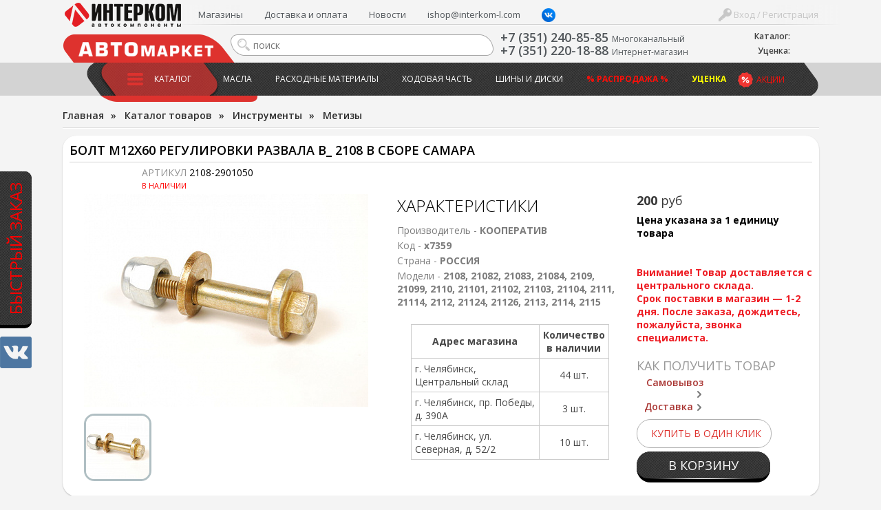

--- FILE ---
content_type: text/html; charset=UTF-8
request_url: https://interkom-l.ru/catalog/instrumenty_1/metizy_1/bolt_m12kh60_regulirovki_razvala_v_2108_v_sbore_samara.html
body_size: 49844
content:
<!DOCTYPE html>
<html lang="ru">
<html>
<head>
<title>Болт М12х60 регулировки развала В_ 2108 в сборе Самара 2108-2901050 купить в Челябинске, цена 200 руб </title>
<meta http-equiv="Content-Type" content="text/html; charset=UTF-8" />
<meta name="description" content="Купить 2108-2901050 Болт М12х60 регулировки развала В_ 2108 в сборе Самара в интернет-магазине Интерком с доставкой по Челябинску, цена 200 руб" />
<script type="text/javascript" data-skip-moving="true">(function(w, d, n) {var cl = "bx-core";var ht = d.documentElement;var htc = ht ? ht.className : undefined;if (htc === undefined || htc.indexOf(cl) !== -1){return;}var ua = n.userAgent;if (/(iPad;)|(iPhone;)/i.test(ua)){cl += " bx-ios";}else if (/Windows/i.test(ua)){cl += ' bx-win';}else if (/Macintosh/i.test(ua)){cl += " bx-mac";}else if (/Linux/i.test(ua) && !/Android/i.test(ua)){cl += " bx-linux";}else if (/Android/i.test(ua)){cl += " bx-android";}cl += (/(ipad|iphone|android|mobile|touch)/i.test(ua) ? " bx-touch" : " bx-no-touch");cl += w.devicePixelRatio && w.devicePixelRatio >= 2? " bx-retina": " bx-no-retina";var ieVersion = -1;if (/AppleWebKit/.test(ua)){cl += " bx-chrome";}else if (/Opera/.test(ua)){cl += " bx-opera";}else if (/Firefox/.test(ua)){cl += " bx-firefox";}ht.className = htc ? htc + " " + cl : cl;})(window, document, navigator);</script>


<link href="/bitrix/css/dbogdanoff.cookie/style.min.css?1749021265763" type="text/css"  rel="stylesheet" />
<link href="/bitrix/js/ui/design-tokens/dist/ui.design-tokens.min.css?171471520423233" type="text/css"  rel="stylesheet" />
<link href="/bitrix/js/ui/fonts/opensans/ui.font.opensans.min.css?16893050362320" type="text/css"  rel="stylesheet" />
<link href="/bitrix/js/main/popup/dist/main.popup.bundle.min.css?168930734726598" type="text/css"  rel="stylesheet" />
<link href="https://fonts.googleapis.com/css?family=Open+Sans:400,300,300italic,400italic,600,600italic,700,700italic&subset=latin,cyrillic" type="text/css"  rel="stylesheet" />
<link href="/bitrix/js/socialservices/css/ss.min.css?16893050364772" type="text/css"  rel="stylesheet" />
<link href="/bitrix/cache/css/lm/intercom2016/page_320de2514095eb235f557b1288f3c3ae/page_320de2514095eb235f557b1288f3c3ae_v1.css?1716311961212339" type="text/css"  rel="stylesheet" />
<link href="/bitrix/cache/css/lm/intercom2016/template_6967ac098b195e442381b35a846f213e/template_6967ac098b195e442381b35a846f213e_v1.css?172413441483116" type="text/css"  data-template-style="true" rel="stylesheet" />
<link href="/bitrix/panel/main/popup.min.css?168930507220774" type="text/css"  data-template-style="true"  rel="stylesheet" />







<link rel="canonical" href="https://interkom-l.ru/catalog/instrumenty_1/metizy_1/bolt_m12kh60_regulirovki_razvala_v_2108_v_sbore_samara.html">
<meta property="fb:app_id" content="173007192826678"/>
<!-- dev2fun module opengraph -->
<meta property="og:title" content="Болт М12х60 регулировки развала В_ 2108 в сборе Самара 2108-2901050 купить в Челябинске, цена 200 руб "/>
<meta property="og:description" content="Купить 2108-2901050 Болт М12х60 регулировки развала В_ 2108 в сборе Самара в интернет-магазине Интерком с доставкой по Челябинску, цена 200 руб"/>
<meta property="og:url" content="https://interkom-l.ru/catalog/instrumenty_1/metizy_1/bolt_m12kh60_regulirovki_razvala_v_2108_v_sbore_samara.html"/>
<meta property="og:type" content="website"/>
<meta property="og:site_name" content="Интерком-Л"/>
<meta property="og:image" content="https://interkom-l.ru/upload/iblock/d9e/a92aed8d_a483_11e1_b2ff_0015174c8080_39d09cf4_b6a1_11ea_8412_000c291b79e8.jpeg"/>
<meta property="og:image:type" content="image/jpeg"/>
<meta property="og:image:width" content="800"/>
<meta property="og:image:height" content="600"/>
<!-- /dev2fun module opengraph -->



<meta name="viewport" content="width=device-width, initial-scale=1">
<link rel="apple-touch-icon" sizes="180x180" href="/bitrix/templates/intercom2016/apple-touch-icon.png">
<link rel="icon" type="image/png" sizes="32x32" href="/bitrix/templates/intercom2016/favicon-32x32.png">
<link rel="icon" type="image/png" sizes="16x16" href="/bitrix/templates/intercom2016/favicon-16x16.png">
<link rel="manifest" href="/bitrix/templates/intercom2016/site.webmanifest">
<link rel="mask-icon" href="/bitrix/templates/intercom2016/safari-pinned-tab.svg" color="#5bbad5">
<meta name="msapplication-TileColor" content="#da532c">
<meta name="theme-color" content="#ffffff">

<script data-skip-moving="true" src="https://api-maps.yandex.ru/2.1/?lang=ru_RU&apikey=c7d02be2-2fc0-4d5a-9e35-ad5b5541e56e"></script>

<noscript><img src="https://vk.com/rtrg?p=VK-RTRG-1895985-qKUj" style="position:fixed; left:-999px;" alt=""/></noscript>

<!-- Yandex.Metrika counter -->
<noscript><div><img src="https://mc.yandex.ru/watch/48069854" style="position:absolute; left:-9999px;" alt="" /></div></noscript>
<!-- /Yandex.Metrika counter -->

</head>
<body>

<div id="vk_community_messages"></div>

	<div id="panel"></div>
	<!--div id="top"></div-->
	<!--a href="#" id="scroll_top"></a-->

	<div class="fast_order_fixed_container">
	<a href="#" class="fast_order_btn">Быстрый заказ</a>
	<br>
	<a href="https://vk.com/interkom_l" target="_blank" class="vk"><img src="/bitrix/templates/intercom2016/images/vk.png" alt=""></a>
</div>
<div class="popup-form form-zvonok" style="display:none;" id="form-FastOrder">
	<div class="popup-form-container">
<form name="iblock_add" method="post" onsubmit="return intercom.checkPhones();">
	<input type="hidden" name="sessid" id="sessid" value="8a03a38f88588b83f43e5f1869c76149" />    <input type="hidden" name="callBackAction" value="sendCallBack" />
	<input type="hidden" name="ID" value="fast_order_fixed" />
		<input type="hidden" name="F_ACTION_TYPE" value="" id="FO_ACTION_TYPE" />
		<input type="hidden" name="F_PAGE" value="" id="FO_PAGE" />
		<h2 class="title"></h2>
	<div class="form-text">
				<div class="form-line">
						<textarea name="F_COMMENT" placeholder="Что Вы ищете?" id="FO_COMMENT"></textarea>
					</div>
				<div class="form-line">
						<input type="text" name="F_NAME" value="" required placeholder="Ваше имя" id="FO_NAME" />
					</div>
				<div class="form-line">
						<input type="text" name="F_PHONE" value="" required placeholder="Ваш телефон" id="FO_PHONE" />
					</div>
						<div class="button-container">
			<button type="submit" class="btn btn-danger" id="">Отправить</button>
		</div>
	</div>
</form>
	</div>
</div>
	<div class="html">
		<div id="sidebar">
			<div id="sidebar_top">

				<div id="sidebar_search">
						<div id="slidebar-title-search" class="sidebar-search">
	<form action="/search/">
		<input id="slidebar-title-search-input" type="text" name="q" value="" placeholder="поиск" maxlength="50" autocomplete="off" /><input name="s" type="submit" value="" />
	</form>
	</div>

					
				</div>
				<div class="clearfix"></div>
			</div>
            <div id="sidebar_cart">

					
<div class="bx-basket__container">
    <div class="bx-basket__item">
        <div class="bx-basket__item_title">Каталог:</div>
        <div id="bx_basket1" class="bx-basket bx-opener">
            <!--'start_frame_cache_bx_cart_block'-->
<div class="bx-hdr-profile">
	<div class="bx-basket-block">
		<a href="/order/">
							<span>
							</span>
				</a>
	</div>
</div>
<!--'end_frame_cache_bx_cart_block'-->        </div>
    </div>
		    <div class="bx-basket__item">
        <div class="bx-basket__item_title">Уценка:</div>
        <div id="cart_ucenka" class="bx-basket bx-opener">
            <div class="bx-hdr-profile">
                <div class="bx-basket-block">
                    <a href="/catalog/utsenennye-tovary/order/">
                        	                                        </a>
                </div>
            </div>
        </div>
    </div>
</div>
            </div>
			<nav>
							</nav>
			<nav>
				
<ul id="horizontal-multilevel-menu">


	
	
		
							<li><a href="/catalog/" class="root-item-selected">Каталог</a></li>
			
		
	
	

	
	
		
							<li><a href="/catalog/maslo_i_tekhnicheskie_zhidkosti/" class="root-item">Масла</a></li>
			
		
	
	

	
	
		
							<li><a href="/catalog/raskhodnye_materialy/" class="root-item">Расходные материалы</a></li>
			
		
	
	

	
	
		
							<li><a href="/catalog/khodovaya_chast/" class="root-item">Ходовая часть</a></li>
			
		
	
	

	
	
		
							<li><a href="/catalog/shiny_i_diski/" class="root-item">Шины и диски</a></li>
			
		
	
	

	
	
		
							<li><a href="/catalog/rasprodazha/" class="root-item"><b><font color="#ff0f09">% Распродажа %</font></b></a></li>
			
		
	
	

	
	
		
							<li><a href="/catalog/utsenennye-tovary/" class="root-item"><b><font color="yellow">Уценка</font></b></a></li>
			
		
	
	


</ul>
<div class="menu-clear-left"></div>
			</nav>
			<nav>
				
<ul id="horizontal-multilevel-menu">


	
	
		
							<li><a href="/shops/" class="root-item">Магазины</a></li>
			
		
	
	

	
	
		
							<li><a href="https://interkom-l.ru/info/usloviya-dostavki.php" class="root-item">Доставка и оплата</a></li>
			
		
	
	

	
	
		
							<li><a href="/info/news/" class="root-item">Новости</a></li>
			
		
	
	

	
	
		
							<li><a href="mailto:ishop@interkom-l.com" class="root-item">ishop@interkom-l.com</a></li>
			
		
	
	

	
	
		
							<li><a href="" class="root-item"><a href="https://vk.com/interkom_l" target="_blank" ><img width="20" margin-top="-3px" alt="vk_logo_icon_186897.png" src="/upload/medialibrary/36a/90gv9gnmfeo3xenf59i1a2sfc5tghqyk/vk_logo_icon_186897.png" height="20" title="vk_logo_icon_186897.png" align="top"></a></a></li>
			
		
	
	

	
	
		
							<li><a href="" class="root-item"></a></li>
			
		
	
	


</ul>
<div class="menu-clear-left"></div>
			</nav>
			<nav>
				<div class="header-sales"><a href="/info/actions/">Акции</a></div>
			</nav>
			<nav>
				<div class="sidebar_user">
									<a href="/auth/" class="login"><span></span> Вход / Регистрация</a>

								</div>
			</nav>
		</div>
		<div class="wrapper">
			<div class="inner">
				<div id="header">
					<div class="page_container">
						<div id="header-burger"><a href="#" id="showHideSidebar"></a></div>
						<div id="header_cart">

                            
<div class="bx-basket__container">
    <div class="bx-basket__item">
        <div class="bx-basket__item_title">Каталог:</div>
        <div id="bx_basket2" class="bx-basket bx-opener">
            
<div class="bx-hdr-profile">
	<div class="bx-basket-block">
		<a href="/order/">
							<span>
							</span>
				</a>
	</div>
</div>
        </div>
    </div>
		    <div class="bx-basket__item">
        <div class="bx-basket__item_title">Уценка:</div>
        <div id="cart_ucenka" class="bx-basket bx-opener">
            <div class="bx-hdr-profile">
                <div class="bx-basket-block">
                    <a href="/catalog/utsenennye-tovary/order/">
                        	                                        </a>
                </div>
            </div>
        </div>
    </div>
</div>
						</div>
						<div id="header_top_menu">
							<div id="header_user_block">
	<!--form action="/" method="GET" style="display: inline;" class="change_person">
		<select name="person_type" type="submit">
			<option value="3" selected>Версия для физ. лиц</option>
			<option value="4" >Версия для юр. лиц</option>
		</select>
	</form-->
	<a href="#" class="login" onClick="return OpenAuthFrom();"><span></span> Вход / Регистрация</a>
	
<div id="popup_auth_block" class="popup-form" style="display:none;">
	<div class="popup-form-container">
		<p>Вход</p>
		<!--h2 class="title">Вход</h2-->
		<div class="form-text">
			
<div class="bx-system-auth-form">



<form name="system_auth_form6zOYVN" method="post" target="_top" action="/catalog/instrumenty_1/metizy_1/bolt_m12kh60_regulirovki_razvala_v_2108_v_sbore_samara.html">
	<input type="hidden" name="backurl" value="/catalog/instrumenty_1/metizy_1/bolt_m12kh60_regulirovki_razvala_v_2108_v_sbore_samara.html" />
	<input type="hidden" name="AUTH_FORM" value="Y" />
	<input type="hidden" name="TYPE" value="AUTH" />
	
	<div class="form-line">
		<input type="text" name="USER_LOGIN" maxlength="50" value="" size="17" placeholder="E-mail" />
	</div>
	<div class="form-line">
		<input type="password" name="USER_PASSWORD" maxlength="50" size="17" autocomplete="off" placeholder="Пароль" />
	</div>
		
	<div style="float:right; width:200px;">
					<div class="form-line form-line-text">
				<noindex><a href="/auth/?register=yes&amp;register=yes&amp;backurl=%2Fcatalog%2Finstrumenty_1%2Fmetizy_1%2Fbolt_m12kh60_regulirovki_razvala_v_2108_v_sbore_samara.html" rel="nofollow" onClick="return OpenRegFrom();">Регистрация</a></noindex>
				<!--noindex><a href="/registratsiya/" rel="nofollow">Регистрация</a></noindex-->
				</div>
				
			<div class="form-line form-line-text">
				<noindex><a href="/auth/?forgot_password=yes&amp;forgot_password=yes&amp;backurl=%2Fcatalog%2Finstrumenty_1%2Fmetizy_1%2Fbolt_m12kh60_regulirovki_razvala_v_2108_v_sbore_samara.html" rel="nofollow">Забыли свой пароль?</a></noindex>
			</div>
					<div class="form-line" style="margin-bottom:0;">
				<div class="bx-auth-lbl">Войти как пользователь:</div>
					
        
    <a href="javascript:void(0)" onclick="BX.util.popup('https://www.facebook.com/dialog/oauth?client_id=173007192826678&amp;redirect_uri=https%3A%2F%2Finterkom-l.ru%2Fbitrix%2Ftools%2Foauth%2Ffacebook.php&amp;scope=email&amp;display=popup&amp;state=site_id%3Dlm%26backurl%3D%252Fcatalog%252Finstrumenty_1%252Fmetizy_1%252Fbolt_m12kh60_regulirovki_razvala_v_2108_v_sbore_samara.html%253Fcheck_key%253Dd29fef0531ac6526f5cfd8400d3880ae%26redirect_url%3D%252Fcatalog%252Finstrumenty_1%252Fmetizy_1%252Fbolt_m12kh60_regulirovki_razvala_v_2108_v_sbore_samara.html', 580, 400)"><img src="/bitrix/templates/intercom2016/components/bitrix/socserv.auth.form/top_icons/images/facebook.png" alt="Facebook"></a>
        
    <a href="javascript:void(0)" onclick="BX.util.popup('/bitrix/tools/oauth/twitter.php?check_key=d29fef0531ac6526f5cfd8400d3880ae&amp;backurl=%252Fcatalog%252Finstrumenty_1%252Fmetizy_1%252Fbolt_m12kh60_regulirovki_razvala_v_2108_v_sbore_samara.html', 800, 450)"><img src="/bitrix/templates/intercom2016/components/bitrix/socserv.auth.form/top_icons/images/twitter.png" alt="Twitter"></a>
        
    <a href="javascript:void(0)" onclick="BX.util.popup('https://oauth.vk.com/authorize?client_id=2952063&amp;redirect_uri=https%3A%2F%2Finterkom-l.ru%2Fbitrix%2Ftools%2Foauth%2Fvkontakte.php&amp;scope=friends,offline,email&amp;response_type=code&amp;state=[base64]%3D', 660, 425)"><img src="/bitrix/templates/intercom2016/components/bitrix/socserv.auth.form/top_icons/images/vkontakte.png" alt="ВКонтакте"></a>
			</div>
			</div>
	
		<div class="form-line form-line-text">
		<label><input type="checkbox" id="USER_REMEMBER_frm" name="USER_REMEMBER" value="Y" /> Запомнить меня</label>
	</div>
			
	<div class="button-container" style="margin-bottom:18px;">
		<input type="submit" name="Login" value="Войти" class="btn btn-danger" />
	</div>
	
	<div class="clearfix"></div>
</form>

<div style="display:none">
<div id="bx_auth_float" class="bx-auth-float">

<div class="bx-auth">
	<form method="post" name="bx_auth_servicesform" target="_top" action="/catalog/instrumenty_1/metizy_1/bolt_m12kh60_regulirovki_razvala_v_2108_v_sbore_samara.html">
					<div class="bx-auth-title">Войти как пользователь</div>
			<div class="bx-auth-note">Вы можете войти на сайт, если вы зарегистрированы на одном из этих сервисов:</div>
							<div class="bx-auth-services">
									<div><a href="javascript:void(0)" onclick="BxShowAuthService('Facebook', 'form')" id="bx_auth_href_formFacebook"><i class="bx-ss-icon facebook"></i><b>Facebook</b></a></div>
									<div><a href="javascript:void(0)" onclick="BxShowAuthService('Twitter', 'form')" id="bx_auth_href_formTwitter"><i class="bx-ss-icon twitter"></i><b>Twitter</b></a></div>
									<div><a href="javascript:void(0)" onclick="BxShowAuthService('VKontakte', 'form')" id="bx_auth_href_formVKontakte"><i class="bx-ss-icon vkontakte"></i><b>ВКонтакте</b></a></div>
							</div>
							<div class="bx-auth-line"></div>
				<div class="bx-auth-service-form" id="bx_auth_servform" style="display:none">
												<div id="bx_auth_serv_formFacebook" style="display:none"><a href="javascript:void(0)" onclick="BX.util.popup('https://www.facebook.com/dialog/oauth?client_id=173007192826678&amp;redirect_uri=https%3A%2F%2Finterkom-l.ru%2Fbitrix%2Ftools%2Foauth%2Ffacebook.php&amp;scope=email&amp;display=popup&amp;state=site_id%3Dlm%26backurl%3D%252Fcatalog%252Finstrumenty_1%252Fmetizy_1%252Fbolt_m12kh60_regulirovki_razvala_v_2108_v_sbore_samara.html%253Fcheck_key%253Dd29fef0531ac6526f5cfd8400d3880ae%26redirect_url%3D%252Fcatalog%252Finstrumenty_1%252Fmetizy_1%252Fbolt_m12kh60_regulirovki_razvala_v_2108_v_sbore_samara.html', 580, 400)" class="bx-ss-button facebook-button"></a><span class="bx-spacer"></span><span>Используйте вашу учетную запись на Facebook.com для входа на сайт.</span></div>
																<div id="bx_auth_serv_formTwitter" style="display:none"><a href="javascript:void(0)" onclick="BX.util.popup('/bitrix/tools/oauth/twitter.php?check_key=d29fef0531ac6526f5cfd8400d3880ae&amp;backurl=%252Fcatalog%252Finstrumenty_1%252Fmetizy_1%252Fbolt_m12kh60_regulirovki_razvala_v_2108_v_sbore_samara.html', 800, 450)" class="bx-ss-button twitter-button"></a><span class="bx-spacer"></span><span>Используйте вашу учетную запись на Twitter.com для входа на сайт.</span></div>
																<div id="bx_auth_serv_formVKontakte" style="display:none"><a href="javascript:void(0)" onclick="BX.util.popup('https://oauth.vk.com/authorize?client_id=2952063&amp;redirect_uri=https%3A%2F%2Finterkom-l.ru%2Fbitrix%2Ftools%2Foauth%2Fvkontakte.php&amp;scope=friends,offline,email&amp;response_type=code&amp;state=[base64]%3D', 660, 425)" class="bx-ss-button vkontakte-button"></a><span class="bx-spacer"></span><span>Используйте вашу учетную запись VKontakte для входа на сайт.</span></div>
									</div>
				<input type="hidden" name="auth_service_id" value="" />
	</form>
</div>

</div>
</div>

</div>
		</div>
	</div>
</div>
<div id="popup_reg_block" class="popup-form" style="display:none;">
	<div class="popup-form-container">
		<p>Регистрация</p>
		<!--h2 class="title">Регистрация</h2-->
		<div class="form-text">
			<div class="bx-auth-reg">


<form method="post" action="/catalog/instrumenty_1/metizy_1/bolt_m12kh60_regulirovki_razvala_v_2108_v_sbore_samara.html" name="regform" enctype="multipart/form-data">
		<input name="REGISTER[LOGIN]" value="login_1769975151_8761" type="hidden">
			<div class="form-line">
				<input size="30" type="text" name="REGISTER[NAME]" value="" placeholder="Имя " />	</div>
	<div class="form-line">
				<input size="30" type="text" name="REGISTER[LAST_NAME]" value="" placeholder="Фамилия " />	</div>
	<div class="form-line">
				<input size="30" type="text" name="REGISTER[EMAIL]" value="" placeholder="Адрес e-mail *" />	</div>
	<div class="form-line">
				<input size="30" type="text" name="REGISTER[PHONE_NUMBER]" value="" placeholder="Телефон " />	</div>
        <input name="REGISTER[PERSONAL_PHONE]" value="" type="hidden">
    

		<div class="form-line">
				<input size="30" type="password" name="REGISTER[PASSWORD]" value="" autocomplete="off" class="bx-auth-input" placeholder="Пароль *" />
	</div>
	<div class="form-line">
	<input size="30" type="password" name="REGISTER[CONFIRM_PASSWORD]" value="" autocomplete="off" placeholder="Подтверждение пароля *" />	</div>
	<div class="form-line">
		<input type="hidden" name="captcha_sid" value="01f5db37ba08140e8075d96f72ab7c1c" />
		<img src="/bitrix/tools/captcha.php?captcha_sid=01f5db37ba08140e8075d96f72ab7c1c" width="180" height="40" alt="CAPTCHA" /><br>
		<input type="text" name="captcha_word" maxlength="50" value="" placeholder="Введите слово на картинке*" />
	</div>
		
	<div class="button-container">
		<input type="submit" name="register_submit_button" class="btn" value="Регистрация" />
	</div>
	
	<div class="form-line form-line-text" style="margin-top:19px;">
		<div>Пароль должен быть не менее 6 символов длиной.</div>
		<div><span class="starrequired">*</span>Поля, обязательные для заполнения.</div>
	</div>
</form>
</div>		</div>
	</div>
</div>

</div>														<ul class="header-top-menu">
	<li><a href="/shops/">Магазины</a></li>
	<li><a href="https://interkom-l.ru/info/usloviya-dostavki.php">Доставка и оплата</a></li>
	<li><a href="/info/news/">Новости</a></li>
	<li><a href="mailto:ishop@interkom-l.com">ishop@interkom-l.com</a></li>
	<li><a href=""><a href="https://vk.com/interkom_l" target="_blank" ><img width="20" margin-top="-3px" alt="vk_logo_icon_186897.png" src="/upload/medialibrary/36a/90gv9gnmfeo3xenf59i1a2sfc5tghqyk/vk_logo_icon_186897.png" height="20" title="vk_logo_icon_186897.png" align="top"></a></a></li>
	<li><a href=""></a></li>
</ul>
<div class="clearfix"></div>
						</div>
						<div id="logo"><a href="/"><img src="/bitrix/templates/intercom2016/images/new_logoss.png" alt="Интерком Л" /></a></div>
						<div id="automarket"></div>
						<div id="header_phone" class="phone_container">
							<div class="phone_number">
								<div><a href="tel:+73512408585"><span itemprop="telephone">+7 (351) 240-85-85</span></a>
<span style="font-size: 12px;">Многоканальный</span></div>
 <div><a href="tel:+73512201888"><span itemprop="telephone">+7 (351) 220-18-88</span></a>
 <span style="font-size: 12px;">Интернет-магазин</span></div>							</div>

						</div>
						<div id="header_search">
								<div id="title-search" class="header-search">
	<form action="/search/">
		<input id="title-search-input" type="text" name="q" value="" placeholder="поиск" maxlength="50" autocomplete="off" /><input name="s" type="submit" value="" />
	</form>
	</div>

						</div>
						<div id="top_menu_container">
							<div class="header-sales"><a href="/info/actions/">Акции</a></div>
							<ul class="main-menu">
	<li class="main-menu-item">
		<div class="button"><a href="/catalog/" class="selected"><span></span>Каталог</a></div>
				<div class="top-menu-sections">
	<div class="page_container">
		<ul>
					<li id="bx_1847241719_2848" class="DEPTH_LEVEL_1">	
			<a href="/catalog/maslo_i_tekhnicheskie_zhidkosti/" class="title">
				<span style="background-image:url(/upload/iblock/ae2/maslo_i_tekhnicheskie_zhidkosti.png);"></span>
				Масло и технические жидкости			</a>
				
		<ul>
						<li id="bx_1847241719_2859"><a href="/catalog/maslo_i_tekhnicheskie_zhidkosti/maslo_motornoe_1/" title="Масло моторное">Масло моторное</a>
				</li>
						<li id="bx_1847241719_2851"><a href="/catalog/maslo_i_tekhnicheskie_zhidkosti/maslo_dlya_transmissii/" title="Масло для трансмиссии">Масло для трансмиссии</a>
				</li>
						<li id="bx_1847241719_2868"><a href="/catalog/maslo_i_tekhnicheskie_zhidkosti/maslo_dlya_mototsiklov/" title="Масло для мотоциклов">Масло для мотоциклов</a>
				</li>
						<li id="bx_1847241719_2860"><a href="/catalog/maslo_i_tekhnicheskie_zhidkosti/maslo_v_bochke_bochkovoe/" title="Масло в бочке ">Масло в бочке </a>
				</li>
						<li id="bx_1847241719_2849"><a href="/catalog/maslo_i_tekhnicheskie_zhidkosti/okhlazhdayushchaya_zhidkost/" title="Охлаждающая жидкость">Охлаждающая жидкость</a>
				</li>
								<li class="readmore"><a href="/catalog/maslo_i_tekhnicheskie_zhidkosti/">Показать все &raquo;</a>
					</li>
				</li>
				</li>
		</ul>
	</li>
					<li id="bx_1847241719_2989" class="DEPTH_LEVEL_1">	
			<a href="/catalog/avtoprinadlezhnosti/" class="title">
				<span style="background-image:url(/upload/iblock/8c1/avtoprinadlezhnosti.png);"></span>
				Автопринадлежности			</a>
				
		<ul>
						<li id="bx_1847241719_3124"><a href="/catalog/avtoprinadlezhnosti/derzhateli_telefonov_gps/" title="Держатели телефонов,  GPS">Держатели телефонов,  GPS</a>
				</li>
						<li id="bx_1847241719_4440"><a href="/catalog/avtoprinadlezhnosti/breloki_kovriki_na_torpedu/" title="Брелоки , Коврики на торпеду">Брелоки , Коврики на торпеду</a>
				</li>
						<li id="bx_1847241719_2990"><a href="/catalog/avtoprinadlezhnosti/kompressory_1/" title="Компрессоры">Компрессоры</a>
				</li>
						<li id="bx_1847241719_3037"><a href="/catalog/avtoprinadlezhnosti/lampa_prozhektor_fonariki/" title="Лампа-прожектор, фонарики">Лампа-прожектор, фонарики</a>
				</li>
						<li id="bx_1847241719_3121"><a href="/catalog/avtoprinadlezhnosti/razvetviteli_prikurivatelya/" title="Разветвители прикуривателя">Разветвители прикуривателя</a>
				</li>
								<li class="readmore"><a href="/catalog/avtoprinadlezhnosti/">Показать все &raquo;</a>
					</li>
				</li>
				</li>
				</li>
				</li>
		</ul>
	</li>
					<li id="bx_1847241719_2842" class="DEPTH_LEVEL_1">	
			<a href="/catalog/shchyetki_stekloochistitelya/" class="title">
				<span style="background-image:url(/upload/iblock/f8a/shchyetki_stekloochistitelya.png);"></span>
				Щётки стеклоочистителя			</a>
				</li>
					<li id="bx_1847241719_2899" class="DEPTH_LEVEL_1">	
			<a href="/catalog/avtoaksessuary_1/" class="title">
				<span style="background-image:url(/upload/iblock/2b4/rjl5hmge3scbr5xf7zg1qgaxd0vqwtc6/avtoaksessuary.png);"></span>
				Автоаксессуары			</a>
				
		<ul>
						<li id="bx_1847241719_3071"><a href="/catalog/avtoaksessuary_1/avtochekhly_rukoyatki_kpp_i_ruchnika/" title="Авточехлы, рукоятки КПП и ручника">Авточехлы, рукоятки КПП и ручника</a>
				</li>
						<li id="bx_1847241719_2948"><a href="/catalog/avtoaksessuary_1/aromatizatory_1/" title="Ароматизаторы">Ароматизаторы</a>
				</li>
						<li id="bx_1847241719_3023"><a href="/catalog/avtoaksessuary_1/detskie_kresla/" title="Детские кресла">Детские кресла</a>
				</li>
						<li id="bx_1847241719_2921"><a href="/catalog/avtoaksessuary_1/naruzhnye_avtoaksessuary/" title="Наружные автоаксессуары">Наружные автоаксессуары</a>
				</li>
						<li id="bx_1847241719_3092"><a href="/catalog/avtoaksessuary_1/opletki_rulya_1/" title="Оплетки руля">Оплетки руля</a>
				</li>
								<li class="readmore"><a href="/catalog/avtoaksessuary_1/">Показать все &raquo;</a>
					</li>
				</li>
				</li>
		</ul>
	</li>
					<li id="bx_1847241719_2812" class="DEPTH_LEVEL_1">	
			<a href="/catalog/avtosvet/" class="title">
				<span style="background-image:url(/upload/iblock/5a5/avtosvet.png);"></span>
				Автосвет			</a>
				
		<ul>
						<li id="bx_1847241719_4447"><a href="/catalog/avtosvet/dnevnye_khodovye_ogni/" title="Дневные ходовые огни">Дневные ходовые огни</a>
				</li>
						<li id="bx_1847241719_2815"><a href="/catalog/avtosvet/avtolampy_galogenovye/" title="Автолампы галогеновые">Автолампы галогеновые</a>
				</li>
						<li id="bx_1847241719_2813"><a href="/catalog/avtosvet/avtolampy_nakalivaniya/" title="Автолампы накаливания">Автолампы накаливания</a>
				</li>
						<li id="bx_1847241719_2814"><a href="/catalog/avtosvet/avtolampy_ksenonovye/" title="Автолампы ксеноновые">Автолампы ксеноновые</a>
				</li>
						<li id="bx_1847241719_2816"><a href="/catalog/avtosvet/avtolampy_svetodiodnye/" title="Автолампы светодиодные">Автолампы светодиодные</a>
				</li>
								<li class="readmore"><a href="/catalog/avtosvet/">Показать все &raquo;</a>
					</li>
		</ul>
	</li>
					<li id="bx_1847241719_2880" class="DEPTH_LEVEL_1">	
			<a href="/catalog/avtokhimiya_i_avtokosmetika_1/" class="title">
				<span style="background-image:url(/upload/iblock/b19/avtokhimiya_i_avtokosmetika.png);"></span>
				Автохимия и Автокосметика			</a>
				
		<ul>
						<li id="bx_1847241719_2968"><a href="/catalog/avtokhimiya_i_avtokosmetika_1/avtokosmetika_dlya_salona/" title="Автокосметика для салона">Автокосметика для салона</a>
				</li>
						<li id="bx_1847241719_2926"><a href="/catalog/avtokhimiya_i_avtokosmetika_1/avtokosmetika_dlya_kuzova/" title="Автокосметика для кузова">Автокосметика для кузова</a>
				</li>
						<li id="bx_1847241719_2983"><a href="/catalog/avtokhimiya_i_avtokosmetika_1/avtokosmetika_dlya_shin_i_diskov/" title="Автокосметика для шин и дисков">Автокосметика для шин и дисков</a>
				</li>
						<li id="bx_1847241719_2976"><a href="/catalog/avtokhimiya_i_avtokosmetika_1/avtokhimiya_dlya_stekl/" title="Автохимия  для стекл">Автохимия  для стекл</a>
				</li>
						<li id="bx_1847241719_2881"><a href="/catalog/avtokhimiya_i_avtokosmetika_1/prisadki_ochistki_promyvki/" title="Присадки, очистки, промывки">Присадки, очистки, промывки</a>
				</li>
								<li class="readmore"><a href="/catalog/avtokhimiya_i_avtokosmetika_1/">Показать все &raquo;</a>
					</li>
				</li>
				</li>
		</ul>
	</li>
					<li id="bx_1847241719_2864" class="DEPTH_LEVEL_1">	
			<a href="/catalog/akkumulyatornye_batarei_1/" class="title">
				<span style="background-image:url(/upload/iblock/876/akkumulyatornye_batarei.png);"></span>
				Аккумуляторные батареи			</a>
				
		<ul>
						<li id="bx_1847241719_2865"><a href="/catalog/akkumulyatornye_batarei_1/akkumulyatornye_batarei/" title="Аккумуляторные батареи">Аккумуляторные батареи</a>
				</li>
						<li id="bx_1847241719_2904"><a href="/catalog/akkumulyatornye_batarei_1/zaryadnye_ustroystva/" title="Зарядные устройства">Зарядные устройства</a>
				</li>
						<li id="bx_1847241719_2906"><a href="/catalog/akkumulyatornye_batarei_1/klemmy_krepleniya_provoda/" title="Клеммы, крепления, провода">Клеммы, крепления, провода</a>
				</li>
						<li id="bx_1847241719_3030"><a href="/catalog/akkumulyatornye_batarei_1/provoda_akb_dlya_zapuska_dvigatelya/" title="Провода АКБ  для запуска двигателя">Провода АКБ  для запуска двигателя</a>
				</li>
		</ul>
	</li>
					<li id="bx_1847241719_2886" class="DEPTH_LEVEL_1">	
			<a href="/catalog/instrumenty_1/" class="title">
				<span style="background-image:url(/upload/iblock/314/instrumenty.png);"></span>
				Инструменты			</a>
				
		<ul>
						<li id="bx_1847241719_2897"><a href="/catalog/instrumenty_1/instrumenty_dlya_remonta_avto/" title="Инструменты для ремонта авто">Инструменты для ремонта авто</a>
				</li>
						<li id="bx_1847241719_2923"><a href="/catalog/instrumenty_1/inventar/" title="Инвентарь">Инвентарь</a>
				</li>
						<li id="bx_1847241719_2945"><a href="/catalog/instrumenty_1/kanistry_1/" title="Канистры">Канистры</a>
				</li>
						<li id="bx_1847241719_3045"><a href="/catalog/instrumenty_1/domkraty_1/" title="Домкраты">Домкраты</a>
				</li>
						<li id="bx_1847241719_2887"><a href="/catalog/instrumenty_1/metizy_1/" title="Метизы">Метизы</a>
				</li>
								<li class="readmore"><a href="/catalog/instrumenty_1/">Показать все &raquo;</a>
					</li>
				</li>
				</li>
		</ul>
	</li>
					<li id="bx_1847241719_2835" class="DEPTH_LEVEL_1">	
			<a href="/catalog/raskhodnye_materialy/" class="title">
				<span style="background-image:url(/upload/iblock/c06/raskhodnye_materialy.png);"></span>
				Расходные материалы			</a>
				
		<ul>
						<li id="bx_1847241719_2877"><a href="/catalog/raskhodnye_materialy/filtry/" title="Фильтры">Фильтры</a>
				</li>
						<li id="bx_1847241719_2874"><a href="/catalog/raskhodnye_materialy/svechi_zazhiganiya/" title="Свечи зажигания">Свечи зажигания</a>
				</li>
						<li id="bx_1847241719_2836"><a href="/catalog/raskhodnye_materialy/kolodki_tormoznye/" title="Колодки тормозные">Колодки тормозные</a>
				</li>
						<li id="bx_1847241719_2861"><a href="/catalog/raskhodnye_materialy/remni_1/" title="Ремни">Ремни</a>
				</li>
						<li id="bx_1847241719_2991"><a href="/catalog/raskhodnye_materialy/rezinki_stekloochistitelya/" title="Резинки стеклоочистителя">Резинки стеклоочистителя</a>
				</li>
								<li class="readmore"><a href="/catalog/raskhodnye_materialy/">Показать все &raquo;</a>
					</li>
		</ul>
	</li>
					<li id="bx_1847241719_2907" class="DEPTH_LEVEL_1">	
			<a href="/catalog/dvigatel_1/" class="title">
				<span style="background-image:url(/upload/iblock/68a/dvigatel.png);"></span>
				Двигатель			</a>
				
		<ul>
						<li id="bx_1847241719_2908"><a href="/catalog/dvigatel_1/osnovnye_elementy_dvigatelya/" title="Основные элементы двигателя">Основные элементы двигателя</a>
				</li>
						<li id="bx_1847241719_3006"><a href="/catalog/dvigatel_1/sistema_vypuska_dvigatelya/" title="Система выпуска двигателя">Система выпуска двигателя</a>
				</li>
						<li id="bx_1847241719_3057"><a href="/catalog/dvigatel_1/sistema_otopleniya_i_ventilyatsii/" title="Система отопления и вентиляции">Система отопления и вентиляции</a>
				</li>
						<li id="bx_1847241719_2953"><a href="/catalog/dvigatel_1/sistema_okhlazhdeniya_dvigatelya/" title="Система охлаждения двигателя">Система охлаждения двигателя</a>
				</li>
						<li id="bx_1847241719_2986"><a href="/catalog/dvigatel_1/sistema_pitaniya_dvigatelya/" title="Система питания двигателя">Система питания двигателя</a>
				</li>
								<li class="readmore"><a href="/catalog/dvigatel_1/">Показать все &raquo;</a>
					</li>
		</ul>
	</li>
					<li id="bx_1847241719_3050" class="DEPTH_LEVEL_1">	
			<a href="/catalog/sistema_rulevogo_upravleniya/" class="title">
				<span style="background-image:url(/upload/iblock/748/sistema_rulevogo_upravleniya.png);"></span>
				Система рулевого управления			</a>
				
		<ul>
						<li id="bx_1847241719_3058"><a href="/catalog/sistema_rulevogo_upravleniya/mekhanizm_rulevoy/" title="Механизм рулевой">Механизм рулевой</a>
				</li>
						<li id="bx_1847241719_3055"><a href="/catalog/sistema_rulevogo_upravleniya/mekhanizm_rulevogo_upravleniya_s_gur/" title="Механизм рулевого управления с ГУР">Механизм рулевого управления с ГУР</a>
				</li>
						<li id="bx_1847241719_3064"><a href="/catalog/sistema_rulevogo_upravleniya/mayatnikovyy_rychag_i_komplektuyushchie/" title="Маятниковый рычаг и комплектующие">Маятниковый рычаг и комплектующие</a>
				</li>
						<li id="bx_1847241719_3051"><a href="/catalog/sistema_rulevogo_upravleniya/rulevaya_tyaga/" title="Рулевая тяга">Рулевая тяга</a>
				</li>
						<li id="bx_1847241719_3053"><a href="/catalog/sistema_rulevogo_upravleniya/rulevaya_kolonka_elektorousilitel_rulya/" title="Рулевая колонка, электороусилитель руля">Рулевая колонка, электороусилитель руля</a>
				</li>
								<li class="readmore"><a href="/catalog/sistema_rulevogo_upravleniya/">Показать все &raquo;</a>
					</li>
		</ul>
	</li>
					<li id="bx_1847241719_3081" class="DEPTH_LEVEL_1">	
			<a href="/catalog/tormoznaya_sistema/" class="title">
				<span style="background-image:url(/upload/iblock/e1e/tormoznaya_sistema.png);"></span>
				Тормозная система			</a>
				
		<ul>
						<li id="bx_1847241719_3086"><a href="/catalog/tormoznaya_sistema/zadnyaya_tormoznaya_sistema/" title="Задняя тормозная система">Задняя тормозная система</a>
				</li>
						<li id="bx_1847241719_3082"><a href="/catalog/tormoznaya_sistema/perednyaya_tormoznaya_sistema/" title="Передняя тормозная система">Передняя тормозная система</a>
				</li>
						<li id="bx_1847241719_3096"><a href="/catalog/tormoznaya_sistema/regulyator_davleniya_tormozov/" title="Регулятор давления тормозов">Регулятор давления тормозов</a>
				</li>
						<li id="bx_1847241719_3084"><a href="/catalog/tormoznaya_sistema/privod_gidrotormozov/" title="Привод гидротормозов">Привод гидротормозов</a>
				</li>
						<li id="bx_1847241719_3089"><a href="/catalog/tormoznaya_sistema/pedal_i_vakuumnyy_usilitel/" title="Педаль и вакуумный усилитель">Педаль и вакуумный усилитель</a>
				</li>
								<li class="readmore"><a href="/catalog/tormoznaya_sistema/">Показать все &raquo;</a>
					</li>
		</ul>
	</li>
					<li id="bx_1847241719_3003" class="DEPTH_LEVEL_1">	
			<a href="/catalog/transmissiya_1/" class="title">
				<span style="background-image:url(/upload/iblock/c8b/transmissiya.png);"></span>
				Трансмиссия			</a>
				
		<ul>
						<li id="bx_1847241719_3004"><a href="/catalog/transmissiya_1/korobka_pereklyucheniya_peredach/" title="Коробка переключения передач">Коробка переключения передач</a>
				</li>
						<li id="bx_1847241719_3010"><a href="/catalog/transmissiya_1/mosty/" title="Мосты">Мосты</a>
				</li>
						<li id="bx_1847241719_3009"><a href="/catalog/transmissiya_1/privod_ravnykh_uglovykh_skorostey/" title="Привод равных угловых скоростей">Привод равных угловых скоростей</a>
				</li>
						<li id="bx_1847241719_3027"><a href="/catalog/transmissiya_1/razdatochnaya_korobka_peredach/" title="Раздаточная коробка передач">Раздаточная коробка передач</a>
				</li>
						<li id="bx_1847241719_3034"><a href="/catalog/transmissiya_1/stseplenie_privody/" title="Сцепление, приводы">Сцепление, приводы</a>
				</li>
		</ul>
	</li>
					<li id="bx_1847241719_2866" class="DEPTH_LEVEL_1">	
			<a href="/catalog/shiny_i_diski/" class="title">
				<span style="background-image:url(/upload/iblock/f6b/shiny_i_diski.png);"></span>
				Шины и диски			</a>
				
		<ul>
						<li id="bx_1847241719_2993"><a href="/catalog/shiny_i_diski/diski_1/" title="Диски">Диски</a>
				</li>
						<li id="bx_1847241719_2969"><a href="/catalog/shiny_i_diski/bolty_i_gayki_kolesnye/" title="Болты и гайки колесные">Болты и гайки колесные</a>
				</li>
						<li id="bx_1847241719_3116"><a href="/catalog/shiny_i_diski/soputstvuyushchie_tovary_dlya_shin/" title="Сопутствующие товары для шин">Сопутствующие товары для шин</a>
				</li>
		</ul>
	</li>
					<li id="bx_1847241719_2889" class="DEPTH_LEVEL_1">	
			<a href="/catalog/elektrooborudovanie_1/" class="title">
				<span style="background-image:url(/upload/iblock/98a/elektrooborudovanie.png);"></span>
				Электрооборудование			</a>
				
		<ul>
						<li id="bx_1847241719_2892"><a href="/catalog/elektrooborudovanie_1/elektrooborudovanie_dvigatelya/" title="Электрооборудование двигателя">Электрооборудование двигателя</a>
				</li>
						<li id="bx_1847241719_2915"><a href="/catalog/elektrooborudovanie_1/elektrooborudovanie_sistem_osveshcheniya/" title="Электрооборудование систем освещения">Электрооборудование систем освещения</a>
				</li>
						<li id="bx_1847241719_2890"><a href="/catalog/elektrooborudovanie_1/elementy_elektrooborudovaniya/" title="Элементы электрооборудования">Элементы электрооборудования</a>
				</li>
						<li id="bx_1847241719_2937"><a href="/catalog/elektrooborudovanie_1/provoda_zazhiganiya/" title="Провода зажигания">Провода зажигания</a>
				</li>
		</ul>
	</li>
					<li id="bx_1847241719_3028" class="DEPTH_LEVEL_1">	
			<a href="/catalog/khodovaya_chast/" class="title">
				<span style="background-image:url(/upload/iblock/0e7/khodovaya_chast.png);"></span>
				Ходовая часть			</a>
				
		<ul>
						<li id="bx_1847241719_3044"><a href="/catalog/khodovaya_chast/amortizator_peredniy/" title="Амортизатор передний">Амортизатор передний</a>
				</li>
						<li id="bx_1847241719_3046"><a href="/catalog/khodovaya_chast/amortizator_zadniy/" title="Амортизатор задний">Амортизатор задний</a>
				</li>
						<li id="bx_1847241719_3069"><a href="/catalog/khodovaya_chast/kulak_povorotnyy_stupitsa/" title="Кулак поворотный, ступица">Кулак поворотный, ступица</a>
				</li>
						<li id="bx_1847241719_3038"><a href="/catalog/khodovaya_chast/podveska_perednyaya/" title="Подвеска передняя">Подвеска передняя</a>
				</li>
						<li id="bx_1847241719_3029"><a href="/catalog/khodovaya_chast/podveska_zadnyaya/" title="Подвеска задняя">Подвеска задняя</a>
				</li>
								<li class="readmore"><a href="/catalog/khodovaya_chast/">Показать все &raquo;</a>
					</li>
				</li>
		</ul>
	</li>
					<li id="bx_1847241719_2819" class="DEPTH_LEVEL_1">	
			<a href="/catalog/avtozvuk_i_avtoelektronika/" class="title">
				<span style="background-image:url(/upload/iblock/c79/avtozvuk_i_avtoelektronika.png);"></span>
				Автозвук и автоэлектроника			</a>
				
		<ul>
						<li id="bx_1847241719_2833"><a href="/catalog/avtozvuk_i_avtoelektronika/avtosignalizatsiya/" title="Автосигнализация">Автосигнализация</a>
				</li>
						<li id="bx_1847241719_2822"><a href="/catalog/avtozvuk_i_avtoelektronika/avtomobilnaya_akustika/" title="Автомобильная акустика">Автомобильная акустика</a>
				</li>
						<li id="bx_1847241719_2821"><a href="/catalog/avtozvuk_i_avtoelektronika/videoregistratory/" title="Видеорегистраторы">Видеорегистраторы</a>
				</li>
						<li id="bx_1847241719_2820"><a href="/catalog/avtozvuk_i_avtoelektronika/navigatory/" title="Навигаторы">Навигаторы</a>
				</li>
						<li id="bx_1847241719_2826"><a href="/catalog/avtozvuk_i_avtoelektronika/magnitoly_i_fm_modulyatory/" title="Магнитолы и FM-модуляторы">Магнитолы и FM-модуляторы</a>
				</li>
								<li class="readmore"><a href="/catalog/avtozvuk_i_avtoelektronika/">Показать все &raquo;</a>
					</li>
		</ul>
	</li>
					<li id="bx_1847241719_2845" class="DEPTH_LEVEL_1">	
			<a href="/catalog/kuzovnye_elementy/" class="title">
				<span style="background-image:url(/upload/iblock/c63/kuzovnye_elementy.png);"></span>
				Кузовные элементы			</a>
				
		<ul>
						<li id="bx_1847241719_2869"><a href="/catalog/kuzovnye_elementy/vnutrennie_elementy_kuzova/" title="Внутренние элементы кузова">Внутренние элементы кузова</a>
				</li>
						<li id="bx_1847241719_2846"><a href="/catalog/kuzovnye_elementy/kuzovnoe_zhelezo/" title="Кузовное железо">Кузовное железо</a>
				</li>
						<li id="bx_1847241719_2872"><a href="/catalog/kuzovnye_elementy/rama_i_navesnye_elementy/" title="Рама и навесные элементы">Рама и навесные элементы</a>
				</li>
		</ul>
	</li>
		</ul>
		<div class="clearfix"></div>
	</div>
</div>			</li>
	<li class="main-menu-item">
		<div class="button"><a href="/catalog/maslo_i_tekhnicheskie_zhidkosti/">Масла</a></div>
				<div class="top-menu-sections">
	<div class="page_container">
		<ul>
					<li id="bx_4145281613_2859" class="DEPTH_LEVEL_1">	
			<a href="/catalog/maslo_i_tekhnicheskie_zhidkosti/maslo_motornoe_1/" class="title">
				<span style="background-image:url(/upload/iblock/993/maslo_motornoe.png);"></span>
				Масло моторное			</a>
				</li>
					<li id="bx_4145281613_2851" class="DEPTH_LEVEL_1">	
			<a href="/catalog/maslo_i_tekhnicheskie_zhidkosti/maslo_dlya_transmissii/" class="title">
				<span style="background-image:url(/upload/iblock/c6d/maslo_dlya_transmissii.png);"></span>
				Масло для трансмиссии			</a>
				</li>
					<li id="bx_4145281613_2868" class="DEPTH_LEVEL_1">	
			<a href="/catalog/maslo_i_tekhnicheskie_zhidkosti/maslo_dlya_mototsiklov/" class="title">
				<span style="background-image:url(/upload/iblock/e33/maslo_dlya_mototsiklov.png);"></span>
				Масло для мотоциклов			</a>
				</li>
					<li id="bx_4145281613_2860" class="DEPTH_LEVEL_1">	
			<a href="/catalog/maslo_i_tekhnicheskie_zhidkosti/maslo_v_bochke_bochkovoe/" class="title">
				<span style="background-image:url(/upload/iblock/340/maslo_v_bochke_bochkovoe.png);"></span>
				Масло в бочке 			</a>
				</li>
					<li id="bx_4145281613_2849" class="DEPTH_LEVEL_1">	
			<a href="/catalog/maslo_i_tekhnicheskie_zhidkosti/okhlazhdayushchaya_zhidkost/" class="title">
				<span style="background-image:url(/upload/iblock/1de/okhlazhdayushchaya_zhidkost.png);"></span>
				Охлаждающая жидкость			</a>
				
		<ul>
						<li id="bx_4145281613_2853"><a href="/catalog/maslo_i_tekhnicheskie_zhidkosti/okhlazhdayushchaya_zhidkost/antifriz_1/" title="Антифриз">Антифриз</a>
				</li>
						<li id="bx_4145281613_2850"><a href="/catalog/maslo_i_tekhnicheskie_zhidkosti/okhlazhdayushchaya_zhidkost/tosol_1/" title="Тосол">Тосол</a>
				</li>
		</ul>
	</li>
					<li id="bx_4145281613_2852" class="DEPTH_LEVEL_1">	
			<a href="/catalog/maslo_i_tekhnicheskie_zhidkosti/tormoznaya_zhidkost/" class="title">
				<span style="background-image:url(/upload/iblock/3a1/tormoznaya_zhidkost.png);"></span>
				Тормозная жидкость			</a>
				</li>
					<li id="bx_4145281613_2854" class="DEPTH_LEVEL_1">	
			<a href="/catalog/maslo_i_tekhnicheskie_zhidkosti/prochie_tekhnicheskie_zhidkosti/" class="title">
				<span style="background-image:url(/upload/iblock/922/prochie_tekhnicheskie_zhidkosti.png);"></span>
				Прочие технические жидкости			</a>
				
		<ul>
						<li id="bx_4145281613_2855"><a href="/catalog/maslo_i_tekhnicheskie_zhidkosti/prochie_tekhnicheskie_zhidkosti/maslo_promyvochnoe_1/" title="Масло промывочное">Масло промывочное</a>
				</li>
						<li id="bx_4145281613_2856"><a href="/catalog/maslo_i_tekhnicheskie_zhidkosti/prochie_tekhnicheskie_zhidkosti/elektrolit_1/" title="Электролит">Электролит</a>
				</li>
						<li id="bx_4145281613_2857"><a href="/catalog/maslo_i_tekhnicheskie_zhidkosti/prochie_tekhnicheskie_zhidkosti/voda/" title="Вода">Вода</a>
				</li>
		</ul>
	</li>
					<li id="bx_4145281613_3230" class="DEPTH_LEVEL_1">	
			<a href="/catalog/maslo_i_tekhnicheskie_zhidkosti/maslo_gidravlicheskoe/" class="title">
				<span style="background-image:url(/upload/iblock/730/maslo_gidravlicheskoe.png);"></span>
				Масло гидравлическое			</a>
				</li>
		</ul>
		<div class="clearfix"></div>
	</div>
</div>			</li>
	<li class="main-menu-item">
		<div class="button"><a href="/catalog/raskhodnye_materialy/">Расходные материалы</a></div>
				<div class="top-menu-sections">
	<div class="page_container">
		<ul>
					<li id="bx_2148846299_2877" class="DEPTH_LEVEL_1">	
			<a href="/catalog/raskhodnye_materialy/filtry/" class="title">
				<span style="background-image:url(/upload/iblock/5a7/filtry.png);"></span>
				Фильтры			</a>
				
		<ul>
						<li id="bx_2148846299_2885"><a href="/catalog/raskhodnye_materialy/filtry/maslyanyy_filtr/" title="Масляный фильтр">Масляный фильтр</a>
				</li>
						<li id="bx_2148846299_2896"><a href="/catalog/raskhodnye_materialy/filtry/filtr_vozdushnyy/" title="Фильтр воздушный">Фильтр воздушный</a>
				</li>
						<li id="bx_2148846299_3062"><a href="/catalog/raskhodnye_materialy/filtry/filtr_salona/" title="Фильтр салона">Фильтр салона</a>
				</li>
						<li id="bx_2148846299_2878"><a href="/catalog/raskhodnye_materialy/filtry/filtr_toplivnyy/" title="Фильтр топливный">Фильтр топливный</a>
				</li>
		</ul>
	</li>
					<li id="bx_2148846299_2874" class="DEPTH_LEVEL_1">	
			<a href="/catalog/raskhodnye_materialy/svechi_zazhiganiya/" class="title">
				<span style="background-image:url(/upload/iblock/a6f/svechi_zazhiganiya.png);"></span>
				Свечи зажигания			</a>
				</li>
					<li id="bx_2148846299_2836" class="DEPTH_LEVEL_1">	
			<a href="/catalog/raskhodnye_materialy/kolodki_tormoznye/" class="title">
				<span style="background-image:url(/upload/iblock/302/kolodki_tormoznye.png);"></span>
				Колодки тормозные			</a>
				
		<ul>
						<li id="bx_2148846299_2837"><a href="/catalog/raskhodnye_materialy/kolodki_tormoznye/kolodki_zadnie/" title="Колодки задние">Колодки задние</a>
				</li>
						<li id="bx_2148846299_2844"><a href="/catalog/raskhodnye_materialy/kolodki_tormoznye/kolodki_perednie/" title="Колодки передние">Колодки передние</a>
				</li>
		</ul>
	</li>
					<li id="bx_2148846299_2861" class="DEPTH_LEVEL_1">	
			<a href="/catalog/raskhodnye_materialy/remni_1/" class="title">
				<span style="background-image:url(/upload/iblock/80e/remni.png);"></span>
				Ремни			</a>
				
		<ul>
						<li id="bx_2148846299_2862"><a href="/catalog/raskhodnye_materialy/remni_1/privodnye_remni/" title="Приводные ремни">Приводные ремни</a>
				</li>
		</ul>
	</li>
					<li id="bx_2148846299_2991" class="DEPTH_LEVEL_1">	
			<a href="/catalog/raskhodnye_materialy/rezinki_stekloochistitelya/" class="title">
				<span style="background-image:url(/upload/iblock/549/rezinki_stekloochistitelya.png);"></span>
				Резинки стеклоочистителя			</a>
				</li>
					<li id="bx_2148846299_2992" class="DEPTH_LEVEL_1">	
			<a href="/catalog/raskhodnye_materialy/adaptery_shchyetok_stekloochistitelya/" class="title">
				<span style="background-image:url(/upload/iblock/ed5/adaptery_shchyetok_stekloochistitelya.png);"></span>
				Адаптеры щёток стеклоочистителя			</a>
				</li>
		</ul>
		<div class="clearfix"></div>
	</div>
</div>			</li>
	<li class="main-menu-item">
		<div class="button"><a href="/catalog/khodovaya_chast/">Ходовая часть</a></div>
				<div class="top-menu-sections">
	<div class="page_container">
		<ul>
					<li id="bx_510680952_3044" class="DEPTH_LEVEL_1">	
			<a href="/catalog/khodovaya_chast/amortizator_peredniy/" class="title">
				<span style="background-image:url(/upload/iblock/b33/amortizator_peredniy.png);"></span>
				Амортизатор передний			</a>
				</li>
					<li id="bx_510680952_3046" class="DEPTH_LEVEL_1">	
			<a href="/catalog/khodovaya_chast/amortizator_zadniy/" class="title">
				<span style="background-image:url(/upload/iblock/c43/amortizator_zadniy.png);"></span>
				Амортизатор задний			</a>
				</li>
					<li id="bx_510680952_3069" class="DEPTH_LEVEL_1">	
			<a href="/catalog/khodovaya_chast/kulak_povorotnyy_stupitsa/" class="title">
				<span style="background-image:url(/upload/iblock/612/kulak_povorotnyy_stupitsa.png);"></span>
				Кулак поворотный, ступица			</a>
				</li>
					<li id="bx_510680952_3038" class="DEPTH_LEVEL_1">	
			<a href="/catalog/khodovaya_chast/podveska_perednyaya/" class="title">
				<span style="background-image:url(/upload/iblock/882/podveska_perednyaya.png);"></span>
				Подвеска передняя			</a>
				</li>
					<li id="bx_510680952_3029" class="DEPTH_LEVEL_1">	
			<a href="/catalog/khodovaya_chast/podveska_zadnyaya/" class="title">
				<span style="background-image:url(/upload/iblock/f2f/podveska_zadnyaya.png);"></span>
				Подвеска задняя			</a>
				</li>
					<li id="bx_510680952_3085" class="DEPTH_LEVEL_1">	
			<a href="/catalog/khodovaya_chast/ressory/" class="title">
				<span style="background-image:url(/upload/iblock/25e/ressory.png);"></span>
				Рессоры			</a>
				</li>
					<li id="bx_510680952_3043" class="DEPTH_LEVEL_1">	
			<a href="/catalog/khodovaya_chast/stabilizator_poperechnoy_ustoychivosti/" class="title">
				<span style="background-image:url(/upload/iblock/ad8/stabilizator_poperechnoy_ustoychivosti.png);"></span>
				Стабилизатор поперечной устойчивости			</a>
				</li>
		</ul>
		<div class="clearfix"></div>
	</div>
</div>			</li>
	<li class="main-menu-item">
		<div class="button"><a href="/catalog/shiny_i_diski/">Шины и диски</a></div>
				<div class="top-menu-sections">
	<div class="page_container">
		<ul>
					<li id="bx_1769435118_2993" class="DEPTH_LEVEL_1">	
			<a href="/catalog/shiny_i_diski/diski_1/" class="title">
				<span style="background-image:url(/upload/iblock/e81/diski.png);"></span>
				Диски			</a>
				
		<ul>
						<li id="bx_1769435118_2994"><a href="/catalog/shiny_i_diski/diski_1/shtampovannye_diski/" title="Штампованные диски">Штампованные диски</a>
				</li>
		</ul>
	</li>
					<li id="bx_1769435118_2969" class="DEPTH_LEVEL_1">	
			<a href="/catalog/shiny_i_diski/bolty_i_gayki_kolesnye/" class="title">
				<span style="background-image:url(/upload/iblock/513/bolty_i_gayki_kolesnye.png);"></span>
				Болты и гайки колесные			</a>
				</li>
					<li id="bx_1769435118_3116" class="DEPTH_LEVEL_1">	
			<a href="/catalog/shiny_i_diski/soputstvuyushchie_tovary_dlya_shin/" class="title">
				<span style="background-image:url(/upload/iblock/6f2/tsepi_protivo_skolzheniya.png);"></span>
				Сопутствующие товары для шин			</a>
				</li>
		</ul>
		<div class="clearfix"></div>
	</div>
</div>			</li>
	<li class="main-menu-item">
		<div class="button"><a href="/catalog/rasprodazha/"><b><font color="#ff0f09">% Распродажа %</font></b></a></div>
							</li>
	<li class="main-menu-item">
		<div class="button"><a href="/catalog/utsenennye-tovary/"><b><font color="yellow">Уценка</font></b></a></div>
							</li>
</ul>
<div class="clearfix"></div>
							<div class="clearfix"></div>
						</div>
					</div>
					<div id="top_menu_container_bcg"></div>
				</div>
				<div class="page_container" id="body">
					<div id="page-wrapper">
										<div class="page_container"><div class="bx-breadcrumb">
			<div class="bx-breadcrumb-item" id="bx_breadcrumb_0" itemscope="" itemtype="http://data-vocabulary.org/Breadcrumb" itemref="bx_breadcrumb_1">
				
				<a href="/" title="Главная" itemprop="url">
					<span itemprop="title">Главная</span>
				</a>
			</div>
			<div class="bx-breadcrumb-item" id="bx_breadcrumb_1" itemscope="" itemtype="http://data-vocabulary.org/Breadcrumb" itemprop="child" itemref="bx_breadcrumb_2">
				&raquo;&nbsp;&nbsp;
				<a href="/catalog/" title="Каталог товаров" itemprop="url">
					<span itemprop="title">Каталог товаров</span>
				</a>
			</div>
			<div class="bx-breadcrumb-item" id="bx_breadcrumb_2" itemscope="" itemtype="http://data-vocabulary.org/Breadcrumb" itemprop="child">
				&raquo;&nbsp;&nbsp;
				<a href="/catalog/instrumenty_1/" title="Инструменты" itemprop="url">
					<span itemprop="title">Инструменты</span>
				</a>
			</div>
			<div class="bx-breadcrumb-item" id="bx_breadcrumb_3" itemscope="" itemtype="http://data-vocabulary.org/Breadcrumb" itemprop="child">
				&raquo;&nbsp;&nbsp;
				<a href="/catalog/instrumenty_1/metizy_1/" title="Метизы" itemprop="url">
					<span itemprop="title">Метизы</span>
				</a>
			</div><div class="clearfix"></div></div></div>
<div class="bx_item_detail bx_blue" id="bx_117848907_8638">
	<div class="catalog_item_first_block">
		<div class="bx_item_title">
						
			<h1>Болт М12х60 регулировки развала В_ 2108 в сборе Самара			</h1>
			<div class="clearfix"></div>
		</div>
		
		<div class="bx_item_artikul_container">
						<div class="artikul">Артикул <span>2108-2901050</span></div>
						<div class="quantity">
									В наличии
							</div>
		</div>

		<div class="catalog_item_right_block">
							<div class="item_current_price" id="bx_117848907_8638_price">
                    200 <span></span> <span class="rub">руб</span>                                    </div>
							<div class="item_economy_price" id="bx_117848907_8638_price_discount" style="display: none"></div>
									
			<div class="label_icon_container">
			
												</div>
			 			<div class="how_get_item">
				<div class="text"> <span style="color: #000000;"><b>Цена указана за 1 единицу товара</b></span></div><br>
                				<!--a href="https://interkom-l.ru/catalog/avtoaksessuary_1/tovary_dlya_ukhoda_za_avto/shchetki_dlya_uborki_snega_1/?utm_source=stm&utm_medium=banner&utm_campaign=zimnyy-rasp"><img width="100%" alt="320.jpg" src="/upload/medialibrary/d9a/eiphyoddqyvhxwxpex9euy01dr5ejlsw/GIFka_m1-_1_.gif" ></a--><br>
				<!--a href="https://interkom-l.ru/promo/gotovsya-k-sezonu-poluchay-podarki/?utm_source=stm&utm_medium=banner&utm_campaign=sezon"><img width="100%" alt="320.jpg" src="/upload/medialibrary/d3d/tkur0n4xitmrz670v2kyj7ltomav5kqp/Osen_500.jpg"></a-->
				<!--a href="https://interkom-l.ru/info/news/shin_net_est_1000_tovarov_dlya_shinomontazha/?utm_source=stm&utm_medium=banner&utm_campaign=shinomantage"><img width="100%" alt="320.jpg" src="/upload/medialibrary/64e/11lynuulgs0vac2p7hagdyr3sh0u87rl/Banner-sayta-300_1.jpg" ></a-->
				<div class="text"> <span style="color: #ee1d24;"><b>Внимание! Товар доставляется с центрального склада.</b></span></div>
				<div class="text"> <span style="color: #ee1d24;"><b>Срок поставки в магазин — 1-2 дня. После заказа, дождитесь, пожалуйста,  звонка специалиста.</b></span></div><br>
				<div class="title">Как получить товар</div>
				<ul>
					<li>
						<div class="button"><a href="#" data-id="samovivoz">Самовывоз<span></span></a></div>
						<div class="text" id="samovivoz">
							Самовывоз - Доставим заказ до удобной для вас, точки самовывоза. 
						</div>
					</li>
					<li>
						<div class="button"><a href="#" data-id="dostavka">Доставка<span></span></a></div>
						<div class="text" id="dostavka">
							 Оформив доставку "Лично в руки" пожалуйста ожидайте звонка менеджера.						</div>
					</li>
									</ul>
			</div>
			
			<div class="item_info_section">
	<div class="item_buttons">
		<span class="item_buttons_counter_block" id="bx_117848907_8638_basket_actions" style="display: ;">

		<div class="one_click">
			<a href="#" class="btn btn-white" onclick="return Buy1Click(8638, 'Болт М12х60 регулировки развала В_ 2108 в сборе Самара', '200 <span>руб</span>');">Купить в один клик</a>
		</div>
		<a href="javascript:void(0);" class="btn btn-black" id="bx_117848907_8638_add_basket_link">В корзину</a>
		</span>
		<span id="bx_117848907_8638_not_avail" class="bx_notavailable" style="display: none;">Под заказ</span>
	</div>
	</div>
		</div>
		
		<div class="catalog_item_left_block">
			<div class="photogallery-container" id="bx_117848907_8638_big_slider">
						
			<div class="index-slider-list">
				<div class="index-slider-big" id="bx_117848907_8638_bigimg_cont">
									<div class="item">
						<a href="/upload/iblock/d9e/a92aed8d_a483_11e1_b2ff_0015174c8080_39d09cf4_b6a1_11ea_8412_000c291b79e8.jpeg" title="Болт М12х60 регулировки развала В_ 2108 в сборе Самара" rel="photo">
						<img src="/upload/resize_cache/iblock/d9e/413_310_1/a92aed8d_a483_11e1_b2ff_0015174c8080_39d09cf4_b6a1_11ea_8412_000c291b79e8.jpeg" id="bx_117848907_8638_pict" loading="lazy" />
						</a>
					</div>
								</div>
				<div class="index-slider-nav">
									<div class="nav-item">
						<img src="/upload/resize_cache/iblock/d9e/92_92_2/a92aed8d_a483_11e1_b2ff_0015174c8080_39d09cf4_b6a1_11ea_8412_000c291b79e8.jpeg" loading="lazy" alt="" />
					</div>
								</div>
				<div class="clearfix"></div>
			</div>
		
						</div>
		</div>
		
		<div class="catalog_item_center_block">
			<h2 class="sub_title">Характеристики</h2>
						<ul class="props">
						<li>Производитель - <strong>КООПЕРАТИВ</strong></li>
						<li>Код - <strong>х7359</strong></li>
						<li>Страна - <strong>РОССИЯ</strong></li>
						<li>Модели - <strong>2108, 21082, 21083, 21084, 2109, 21099, 2110, 21101, 21102, 21103, 21104, 2111, 21114, 2112, 21124, 21126, 2113, 2114, 2115</strong></li>
						</ul>
			

            <div class="store">
	            
<div class="store_amount">
    <div class="store_amount__container">

	                <table>
                <tr>
                    <th>Адрес магазина</th>
                    <th>Количество<br>в наличии</th>
                </tr>
                                <tr>
                    <td>г. Челябинск, Центральный склад</td>
                    <td class="count">44 шт.</td>
                </tr>
                                <tr>
                    <td>г. Челябинск, пр. Победы, д. 390А</td>
                    <td class="count">3 шт.</td>
                </tr>
                                <tr>
                    <td>г. Челябинск, ул. Северная, д. 52/2</td>
                    <td class="count">10 шт.</td>
                </tr>
                            </table>
            <!--p>Доставка от 2 дней</p-->
	        </div>
</div>
            </div>

		</div>
		
		<div class="clearfix"></div>
	</div>

	<div class="catalog-tab-list">
		<ul class="tabs">
			<li class="active"><a href="#hits">Описание товара</a></li>
			<li><a href="#acessories" style="font-size:16px;">Сопутствующие товары</a></li>
						<li><a href="#comments">Отзывы</a></li>		</ul>
		<div class="clearfix"></div>
		<div class="catalog-tab-container company-block-data">
			<div class="catalog-tab-item tab_hits active">
				<div class="bx_item_description">
				<p>Болт — крепёжное изделие в виде стержня с наружной резьбой,образующее соединение при помощи гайки</p>				</div>
			</div>
						<div class="catalog-tab-item tab_acessories">
				<div class="article-slider-container" id="slider-acessories">
	
					<div class="bx_catalog_list_home catalog_tab_slide_container">
		<div class="bx_catalog_item">
		<div class="bx_catalog_item_container" id="bx_3966226736_311176">
						<div class="bx_catalog_item_title_container">
				<div class="bx_catalog_item_title"><a href="/catalog/maslo_i_tekhnicheskie_zhidkosti/okhlazhdayushchaya_zhidkost/tosol_1/tosol_inter_freeze_a_40m_20kg.html" title="Тосол INTER FREEZE A-40M 20кг">Тосол INTER FREEZE A-40M 20кг</a></div>
			</div>
			<div class="catalog_image_container">
		<a id="bx_3966226736_311176_pict" href="/catalog/maslo_i_tekhnicheskie_zhidkosti/okhlazhdayushchaya_zhidkost/tosol_1/tosol_inter_freeze_a_40m_20kg.html" class="bx_catalog_item_images" style="background-image: url('/upload/iblock/2e8/7619fb71_e9c2_439d_9d1d_043939ca3e76_25e96258_bec3_11e7_80bb_001e67358ab5.jpeg')" title="Тосол INTER FREEZE A-40M 20кг"></a>
	<a id="bx_3966226736_311176_secondpict" href="/catalog/maslo_i_tekhnicheskie_zhidkosti/okhlazhdayushchaya_zhidkost/tosol_1/tosol_inter_freeze_a_40m_20kg.html" class="bx_catalog_item_images_double" style="background-image: url('/upload/iblock/2e8/7619fb71_e9c2_439d_9d1d_043939ca3e76_25e96258_bec3_11e7_80bb_001e67358ab5.jpeg');" title="Тосол INTER FREEZE A-40M 20кг">		</a>			</div>
			<ul class="catalog-item-compare-quantity">
							<li class="compare"><a id="bx_3966226736_311176_compare_link" href="javascript:void(0)"><span></span> Сравнить</a></li>
										<li class="quantity">В наличии</li>
						</ul>
			<div class="clearfix"></div>
	
			<div class="bx_catalog_item_price">
				<div id="bx_3966226736_311176_price" class="bx_price">
									<span class="old_price">
										</span><br />
					2 050 <span>руб</span>				</div>
			</div>
	<div class="bx_catalog_item_controls">		<div id="bx_3966226736_311176_basket_actions" class="bx_catalog_item_controls_blocktwo">
			<a id="bx_3966226736_311176_buy_link" class="btn btn-black" href="javascript:void(0)" rel="nofollow">В корзину</a>
		</div>
					<div class="clearfix"></div></div>
		
		</div>
	</div>
	<div class="bx_catalog_item">
		<div class="bx_catalog_item_container" id="bx_3966226736_300413">
						<div class="bx_catalog_item_title_container">
				<div class="bx_catalog_item_title"><a href="/catalog/maslo_i_tekhnicheskie_zhidkosti/okhlazhdayushchaya_zhidkost/tosol_1/tosol_inter_freeze_a_40m_1_5kg.html" title="Тосол INTER FREEZE A-40M 1,5кг">Тосол INTER FREEZE A-40M 1,5кг</a></div>
			</div>
			<div class="catalog_image_container">
		<a id="bx_3966226736_300413_pict" href="/catalog/maslo_i_tekhnicheskie_zhidkosti/okhlazhdayushchaya_zhidkost/tosol_1/tosol_inter_freeze_a_40m_1_5kg.html" class="bx_catalog_item_images" style="background-image: url('/upload/iblock/6da/268ff0f8_9026_4030_8aaf_af2278e42afa_25e96256_bec3_11e7_80bb_001e67358ab5.jpeg')" title="Тосол INTER FREEZE A-40M 1,5кг"></a>
	<a id="bx_3966226736_300413_secondpict" href="/catalog/maslo_i_tekhnicheskie_zhidkosti/okhlazhdayushchaya_zhidkost/tosol_1/tosol_inter_freeze_a_40m_1_5kg.html" class="bx_catalog_item_images_double" style="background-image: url('/upload/iblock/6da/268ff0f8_9026_4030_8aaf_af2278e42afa_25e96256_bec3_11e7_80bb_001e67358ab5.jpeg');" title="Тосол INTER FREEZE A-40M 1,5кг">		</a>			</div>
			<ul class="catalog-item-compare-quantity">
							<li class="compare"><a id="bx_3966226736_300413_compare_link" href="javascript:void(0)"><span></span> Сравнить</a></li>
										<li class="quantity">В наличии</li>
						</ul>
			<div class="clearfix"></div>
	
			<div class="bx_catalog_item_price">
				<div id="bx_3966226736_300413_price" class="bx_price">
									<span class="old_price">
										</span><br />
					210 <span>руб</span>				</div>
			</div>
	<div class="bx_catalog_item_controls">		<div id="bx_3966226736_300413_basket_actions" class="bx_catalog_item_controls_blocktwo">
			<a id="bx_3966226736_300413_buy_link" class="btn btn-black" href="javascript:void(0)" rel="nofollow">В корзину</a>
		</div>
					<div class="clearfix"></div></div>
		
		</div>
	</div>
	<div class="bx_catalog_item">
		<div class="bx_catalog_item_container" id="bx_3966226736_121457">
						<div class="bx_catalog_item_title_container">
				<div class="bx_catalog_item_title"><a href="/catalog/maslo_i_tekhnicheskie_zhidkosti/okhlazhdayushchaya_zhidkost/tosol_1/tosol_inter_freeze_a_40m_1kg.html" title="Тосол INTER FREEZE A-40M 1кг">Тосол INTER FREEZE A-40M 1кг</a></div>
			</div>
			<div class="catalog_image_container">
		<a id="bx_3966226736_121457_pict" href="/catalog/maslo_i_tekhnicheskie_zhidkosti/okhlazhdayushchaya_zhidkost/tosol_1/tosol_inter_freeze_a_40m_1kg.html" class="bx_catalog_item_images" style="background-image: url('/upload/iblock/8ab/d13k9d0ju2q6idcau8iksynfrva455lo/c3bcad53_45a2_11e5_adc7_0015174c8080_25e96257_bec3_11e7_80bb_001e67358ab5.jpeg')" title="Тосол INTER FREEZE A-40M 1кг"></a>
	<a id="bx_3966226736_121457_secondpict" href="/catalog/maslo_i_tekhnicheskie_zhidkosti/okhlazhdayushchaya_zhidkost/tosol_1/tosol_inter_freeze_a_40m_1kg.html" class="bx_catalog_item_images_double" style="background-image: url('/upload/iblock/8ab/d13k9d0ju2q6idcau8iksynfrva455lo/c3bcad53_45a2_11e5_adc7_0015174c8080_25e96257_bec3_11e7_80bb_001e67358ab5.jpeg');" title="Тосол INTER FREEZE A-40M 1кг">		</a>			</div>
			<ul class="catalog-item-compare-quantity">
							<li class="compare"><a id="bx_3966226736_121457_compare_link" href="javascript:void(0)"><span></span> Сравнить</a></li>
										<li class="quantity">В наличии</li>
						</ul>
			<div class="clearfix"></div>
	
			<div class="bx_catalog_item_price">
				<div id="bx_3966226736_121457_price" class="bx_price">
									<span class="old_price">
										</span><br />
					146 <span>руб</span>				</div>
			</div>
	<div class="bx_catalog_item_controls">		<div id="bx_3966226736_121457_basket_actions" class="bx_catalog_item_controls_blocktwo">
			<a id="bx_3966226736_121457_buy_link" class="btn btn-black" href="javascript:void(0)" rel="nofollow">В корзину</a>
		</div>
					<div class="clearfix"></div></div>
		
		</div>
	</div>
	<div class="bx_catalog_item">
		<div class="bx_catalog_item_container" id="bx_3966226736_121373">
						<div class="bx_catalog_item_title_container">
				<div class="bx_catalog_item_title"><a href="/catalog/maslo_i_tekhnicheskie_zhidkosti/okhlazhdayushchaya_zhidkost/antifriz_1/antifriz_inter_freeze_zelenyy_g11_1kg.html" title="Антифриз INTER FREEZE зеленый G11 1кг">Антифриз INTER FREEZE зеленый ...</a></div>
			</div>
			<div class="catalog_image_container">
		<a id="bx_3966226736_121373_pict" href="/catalog/maslo_i_tekhnicheskie_zhidkosti/okhlazhdayushchaya_zhidkost/antifriz_1/antifriz_inter_freeze_zelenyy_g11_1kg.html" class="bx_catalog_item_images" style="background-image: url('/upload/iblock/da9/7jbickqa4ssx7333dshvgvmwnu035hwx/c3bcad61_45a2_11e5_adc7_0015174c8080_25e9625c_bec3_11e7_80bb_001e67358ab5.jpeg')" title="Антифриз INTER FREEZE зеленый G11 1кг"></a>
	<a id="bx_3966226736_121373_secondpict" href="/catalog/maslo_i_tekhnicheskie_zhidkosti/okhlazhdayushchaya_zhidkost/antifriz_1/antifriz_inter_freeze_zelenyy_g11_1kg.html" class="bx_catalog_item_images_double" style="background-image: url('/upload/iblock/da9/7jbickqa4ssx7333dshvgvmwnu035hwx/c3bcad61_45a2_11e5_adc7_0015174c8080_25e9625c_bec3_11e7_80bb_001e67358ab5.jpeg');" title="Антифриз INTER FREEZE зеленый G11 1кг">		</a>			</div>
			<ul class="catalog-item-compare-quantity">
							<li class="compare"><a id="bx_3966226736_121373_compare_link" href="javascript:void(0)"><span></span> Сравнить</a></li>
										<li class="quantity">В наличии</li>
						</ul>
			<div class="clearfix"></div>
	
			<div class="bx_catalog_item_price">
				<div id="bx_3966226736_121373_price" class="bx_price">
									<span class="old_price">
										</span><br />
					190 <span>руб</span>				</div>
			</div>
	<div class="bx_catalog_item_controls">		<div id="bx_3966226736_121373_basket_actions" class="bx_catalog_item_controls_blocktwo">
			<a id="bx_3966226736_121373_buy_link" class="btn btn-black" href="javascript:void(0)" rel="nofollow">В корзину</a>
		</div>
					<div class="clearfix"></div></div>
		
		</div>
	</div>
	<div class="bx_catalog_item">
		<div class="bx_catalog_item_container" id="bx_3966226736_323136">
						<div class="bx_catalog_item_title_container">
				<div class="bx_catalog_item_title"><a href="/catalog/maslo_i_tekhnicheskie_zhidkosti/okhlazhdayushchaya_zhidkost/antifriz_1/antifriz_inter_freeze_zelenyy_g11_3kg.html" title="Антифриз INTER FREEZE зеленый G11 3кг">Антифриз INTER FREEZE зеленый ...</a></div>
			</div>
			<div class="catalog_image_container">
		<a id="bx_3966226736_323136_pict" href="/catalog/maslo_i_tekhnicheskie_zhidkosti/okhlazhdayushchaya_zhidkost/antifriz_1/antifriz_inter_freeze_zelenyy_g11_3kg.html" class="bx_catalog_item_images" style="background-image: url('/upload/iblock/008/injb3ktgd424v7qzu71x6p2b9nnli00e/933e8349_a511_4134_8316_ac8e1d5c641f_b8910236_4158_11e8_80bc_001e67358ab5.jpeg')" title="Антифриз INTER FREEZE зеленый G11 3кг"></a>
	<a id="bx_3966226736_323136_secondpict" href="/catalog/maslo_i_tekhnicheskie_zhidkosti/okhlazhdayushchaya_zhidkost/antifriz_1/antifriz_inter_freeze_zelenyy_g11_3kg.html" class="bx_catalog_item_images_double" style="background-image: url('/upload/iblock/008/injb3ktgd424v7qzu71x6p2b9nnli00e/933e8349_a511_4134_8316_ac8e1d5c641f_b8910236_4158_11e8_80bc_001e67358ab5.jpeg');" title="Антифриз INTER FREEZE зеленый G11 3кг">		</a>			</div>
			<ul class="catalog-item-compare-quantity">
							<li class="compare"><a id="bx_3966226736_323136_compare_link" href="javascript:void(0)"><span></span> Сравнить</a></li>
										<li class="quantity">В наличии</li>
						</ul>
			<div class="clearfix"></div>
	
			<div class="bx_catalog_item_price">
				<div id="bx_3966226736_323136_price" class="bx_price">
									<span class="old_price">
										</span><br />
					424 <span>руб</span>				</div>
			</div>
	<div class="bx_catalog_item_controls">		<div id="bx_3966226736_323136_basket_actions" class="bx_catalog_item_controls_blocktwo">
			<a id="bx_3966226736_323136_buy_link" class="btn btn-black" href="javascript:void(0)" rel="nofollow">В корзину</a>
		</div>
					<div class="clearfix"></div></div>
		
		</div>
	</div>
	<div class="bx_catalog_item">
		<div class="bx_catalog_item_container" id="bx_3966226736_121458">
						<div class="bx_catalog_item_title_container">
				<div class="bx_catalog_item_title"><a href="/catalog/maslo_i_tekhnicheskie_zhidkosti/okhlazhdayushchaya_zhidkost/tosol_1/tosol_inter_freeze_a_40m_3kg.html" title="Тосол INTER FREEZE A-40M 3кг">Тосол INTER FREEZE A-40M 3кг</a></div>
			</div>
			<div class="catalog_image_container">
		<a id="bx_3966226736_121458_pict" href="/catalog/maslo_i_tekhnicheskie_zhidkosti/okhlazhdayushchaya_zhidkost/tosol_1/tosol_inter_freeze_a_40m_3kg.html" class="bx_catalog_item_images" style="background-image: url('/upload/iblock/b36/md92pobunox7gwi7jkqk1tjqlwr2qfep/c3bcad56_45a2_11e5_adc7_0015174c8080_25e96259_bec3_11e7_80bb_001e67358ab5.jpeg')" title="Тосол INTER FREEZE A-40M 3кг"></a>
	<a id="bx_3966226736_121458_secondpict" href="/catalog/maslo_i_tekhnicheskie_zhidkosti/okhlazhdayushchaya_zhidkost/tosol_1/tosol_inter_freeze_a_40m_3kg.html" class="bx_catalog_item_images_double" style="background-image: url('/upload/iblock/b36/md92pobunox7gwi7jkqk1tjqlwr2qfep/c3bcad56_45a2_11e5_adc7_0015174c8080_25e96259_bec3_11e7_80bb_001e67358ab5.jpeg');" title="Тосол INTER FREEZE A-40M 3кг">		</a>			</div>
			<ul class="catalog-item-compare-quantity">
							<li class="compare"><a id="bx_3966226736_121458_compare_link" href="javascript:void(0)"><span></span> Сравнить</a></li>
										<li class="quantity">В наличии</li>
						</ul>
			<div class="clearfix"></div>
	
			<div class="bx_catalog_item_price">
				<div id="bx_3966226736_121458_price" class="bx_price">
									<span class="old_price">
										</span><br />
					415 <span>руб</span>				</div>
			</div>
	<div class="bx_catalog_item_controls">		<div id="bx_3966226736_121458_basket_actions" class="bx_catalog_item_controls_blocktwo">
			<a id="bx_3966226736_121458_buy_link" class="btn btn-black" href="javascript:void(0)" rel="nofollow">В корзину</a>
		</div>
					<div class="clearfix"></div></div>
		
		</div>
	</div>
	<div class="bx_catalog_item">
		<div class="bx_catalog_item_container" id="bx_3966226736_121459">
						<div class="bx_catalog_item_title_container">
				<div class="bx_catalog_item_title"><a href="/catalog/maslo_i_tekhnicheskie_zhidkosti/okhlazhdayushchaya_zhidkost/tosol_1/tosol_inter_freeze_a_40m_4_5kg.html" title="Тосол INTER FREEZE A-40M 4,5кг">Тосол INTER FREEZE A-40M 4,5кг</a></div>
			</div>
			<div class="catalog_image_container">
		<a id="bx_3966226736_121459_pict" href="/catalog/maslo_i_tekhnicheskie_zhidkosti/okhlazhdayushchaya_zhidkost/tosol_1/tosol_inter_freeze_a_40m_4_5kg.html" class="bx_catalog_item_images" style="background-image: url('/upload/iblock/125/wae4glcpqx9f0jfkfigtbczsc9nihyf1/c3bcad5a_45a2_11e5_adc7_0015174c8080_25e9625a_bec3_11e7_80bb_001e67358ab5.jpeg')" title="Тосол INTER FREEZE A-40M 4,5кг"></a>
	<a id="bx_3966226736_121459_secondpict" href="/catalog/maslo_i_tekhnicheskie_zhidkosti/okhlazhdayushchaya_zhidkost/tosol_1/tosol_inter_freeze_a_40m_4_5kg.html" class="bx_catalog_item_images_double" style="background-image: url('/upload/iblock/125/wae4glcpqx9f0jfkfigtbczsc9nihyf1/c3bcad5a_45a2_11e5_adc7_0015174c8080_25e9625a_bec3_11e7_80bb_001e67358ab5.jpeg');" title="Тосол INTER FREEZE A-40M 4,5кг">		</a>			</div>
			<ul class="catalog-item-compare-quantity">
							<li class="compare"><a id="bx_3966226736_121459_compare_link" href="javascript:void(0)"><span></span> Сравнить</a></li>
										<li class="quantity">В наличии</li>
						</ul>
			<div class="clearfix"></div>
	
			<div class="bx_catalog_item_price">
				<div id="bx_3966226736_121459_price" class="bx_price">
									<span class="old_price">
										</span><br />
					600 <span>руб</span>				</div>
			</div>
	<div class="bx_catalog_item_controls">		<div id="bx_3966226736_121459_basket_actions" class="bx_catalog_item_controls_blocktwo">
			<a id="bx_3966226736_121459_buy_link" class="btn btn-black" href="javascript:void(0)" rel="nofollow">В корзину</a>
		</div>
					<div class="clearfix"></div></div>
		
		</div>
	</div>
	<div class="bx_catalog_item">
		<div class="bx_catalog_item_container" id="bx_3966226736_121374">
						<div class="bx_catalog_item_title_container">
				<div class="bx_catalog_item_title"><a href="/catalog/maslo_i_tekhnicheskie_zhidkosti/okhlazhdayushchaya_zhidkost/antifriz_1/antifriz_inter_freeze_zelenyy_g11_4_5kg.html" title="Антифриз INTER FREEZE зеленый G11 4,5кг">Антифриз INTER FREEZE зеленый ...</a></div>
			</div>
			<div class="catalog_image_container">
		<a id="bx_3966226736_121374_pict" href="/catalog/maslo_i_tekhnicheskie_zhidkosti/okhlazhdayushchaya_zhidkost/antifriz_1/antifriz_inter_freeze_zelenyy_g11_4_5kg.html" class="bx_catalog_item_images" style="background-image: url('/upload/iblock/e6b/v1yj3odn8bl7nujxbwhz3ds2s5y3u7z4/c3bcad64_45a2_11e5_adc7_0015174c8080_25e9625d_bec3_11e7_80bb_001e67358ab5.jpeg')" title="Антифриз INTER FREEZE зеленый G11 4,5кг"></a>
	<a id="bx_3966226736_121374_secondpict" href="/catalog/maslo_i_tekhnicheskie_zhidkosti/okhlazhdayushchaya_zhidkost/antifriz_1/antifriz_inter_freeze_zelenyy_g11_4_5kg.html" class="bx_catalog_item_images_double" style="background-image: url('/upload/iblock/e6b/v1yj3odn8bl7nujxbwhz3ds2s5y3u7z4/c3bcad64_45a2_11e5_adc7_0015174c8080_25e9625d_bec3_11e7_80bb_001e67358ab5.jpeg');" title="Антифриз INTER FREEZE зеленый G11 4,5кг">		</a>			</div>
			<ul class="catalog-item-compare-quantity">
							<li class="compare"><a id="bx_3966226736_121374_compare_link" href="javascript:void(0)"><span></span> Сравнить</a></li>
										<li class="quantity">В наличии</li>
						</ul>
			<div class="clearfix"></div>
	
			<div class="bx_catalog_item_price">
				<div id="bx_3966226736_121374_price" class="bx_price">
									<span class="old_price">
										</span><br />
					620 <span>руб</span>				</div>
			</div>
	<div class="bx_catalog_item_controls">		<div id="bx_3966226736_121374_basket_actions" class="bx_catalog_item_controls_blocktwo">
			<a id="bx_3966226736_121374_buy_link" class="btn btn-black" href="javascript:void(0)" rel="nofollow">В корзину</a>
		</div>
					<div class="clearfix"></div></div>
		
		</div>
	</div>
	<div class="bx_catalog_item">
		<div class="bx_catalog_item_container" id="bx_3966226736_323813">
						<div class="bx_catalog_item_title_container">
				<div class="bx_catalog_item_title"><a href="/catalog/maslo_i_tekhnicheskie_zhidkosti/okhlazhdayushchaya_zhidkost/antifriz_1/antifriz_inter_freeze_zelenyy_g11_20kg.html" title="Антифриз INTER FREEZE зеленый G11 20кг">Антифриз INTER FREEZE зеленый ...</a></div>
			</div>
			<div class="catalog_image_container">
		<a id="bx_3966226736_323813_pict" href="/catalog/maslo_i_tekhnicheskie_zhidkosti/okhlazhdayushchaya_zhidkost/antifriz_1/antifriz_inter_freeze_zelenyy_g11_20kg.html" class="bx_catalog_item_images" style="background-image: url('/upload/iblock/e9a/76a476a7_ed07_4e71_81a0_8bc0ef957ab4_b8910238_4158_11e8_80bc_001e67358ab5.jpeg')" title="Антифриз INTER FREEZE зеленый G11 20кг"></a>
	<a id="bx_3966226736_323813_secondpict" href="/catalog/maslo_i_tekhnicheskie_zhidkosti/okhlazhdayushchaya_zhidkost/antifriz_1/antifriz_inter_freeze_zelenyy_g11_20kg.html" class="bx_catalog_item_images_double" style="background-image: url('/upload/iblock/e9a/76a476a7_ed07_4e71_81a0_8bc0ef957ab4_b8910238_4158_11e8_80bc_001e67358ab5.jpeg');" title="Антифриз INTER FREEZE зеленый G11 20кг">		</a>			</div>
			<ul class="catalog-item-compare-quantity">
							<li class="compare"><a id="bx_3966226736_323813_compare_link" href="javascript:void(0)"><span></span> Сравнить</a></li>
										<li class="quantity">В наличии</li>
						</ul>
			<div class="clearfix"></div>
	
			<div class="bx_catalog_item_price">
				<div id="bx_3966226736_323813_price" class="bx_price">
									<span class="old_price">
										</span><br />
					2 170 <span>руб</span>				</div>
			</div>
	<div class="bx_catalog_item_controls">		<div id="bx_3966226736_323813_basket_actions" class="bx_catalog_item_controls_blocktwo">
			<a id="bx_3966226736_323813_buy_link" class="btn btn-black" href="javascript:void(0)" rel="nofollow">В корзину</a>
		</div>
					<div class="clearfix"></div></div>
		
		</div>
	</div>
	<div class="bx_catalog_item">
		<div class="bx_catalog_item_container" id="bx_3966226736_121460">
						<div class="bx_catalog_item_title_container">
				<div class="bx_catalog_item_title"><a href="/catalog/maslo_i_tekhnicheskie_zhidkosti/okhlazhdayushchaya_zhidkost/tosol_1/tosol_inter_freeze_a_40m_9_5kg.html" title="Тосол INTER FREEZE A-40M 9,5кг">Тосол INTER FREEZE A-40M 9,5кг</a></div>
			</div>
			<div class="catalog_image_container">
		<a id="bx_3966226736_121460_pict" href="/catalog/maslo_i_tekhnicheskie_zhidkosti/okhlazhdayushchaya_zhidkost/tosol_1/tosol_inter_freeze_a_40m_9_5kg.html" class="bx_catalog_item_images" style="background-image: url('/upload/iblock/ea4/c3bcad5e_45a2_11e5_adc7_0015174c8080_25e9625b_bec3_11e7_80bb_001e67358ab5.jpeg')" title="Тосол INTER FREEZE A-40M 9,5кг"></a>
	<a id="bx_3966226736_121460_secondpict" href="/catalog/maslo_i_tekhnicheskie_zhidkosti/okhlazhdayushchaya_zhidkost/tosol_1/tosol_inter_freeze_a_40m_9_5kg.html" class="bx_catalog_item_images_double" style="background-image: url('/upload/iblock/ea4/c3bcad5e_45a2_11e5_adc7_0015174c8080_25e9625b_bec3_11e7_80bb_001e67358ab5.jpeg');" title="Тосол INTER FREEZE A-40M 9,5кг">		</a>			</div>
			<ul class="catalog-item-compare-quantity">
							<li class="compare"><a id="bx_3966226736_121460_compare_link" href="javascript:void(0)"><span></span> Сравнить</a></li>
										<li class="quantity">В наличии</li>
						</ul>
			<div class="clearfix"></div>
	
			<div class="bx_catalog_item_price">
				<div id="bx_3966226736_121460_price" class="bx_price">
									<span class="old_price">
										</span><br />
					1 100 <span>руб</span>				</div>
			</div>
	<div class="bx_catalog_item_controls">		<div id="bx_3966226736_121460_basket_actions" class="bx_catalog_item_controls_blocktwo">
			<a id="bx_3966226736_121460_buy_link" class="btn btn-black" href="javascript:void(0)" rel="nofollow">В корзину</a>
		</div>
					<div class="clearfix"></div></div>
		
		</div>
	</div>
	<div class="bx_catalog_item">
		<div class="bx_catalog_item_container" id="bx_3966226736_121375">
						<div class="bx_catalog_item_title_container">
				<div class="bx_catalog_item_title"><a href="/catalog/maslo_i_tekhnicheskie_zhidkosti/okhlazhdayushchaya_zhidkost/antifriz_1/antifriz_inter_freeze_zelenyy_g11_9_5kg.html" title="Антифриз INTER FREEZE зеленый G11 9,5кг">Антифриз INTER FREEZE зеленый ...</a></div>
			</div>
			<div class="catalog_image_container">
		<a id="bx_3966226736_121375_pict" href="/catalog/maslo_i_tekhnicheskie_zhidkosti/okhlazhdayushchaya_zhidkost/antifriz_1/antifriz_inter_freeze_zelenyy_g11_9_5kg.html" class="bx_catalog_item_images" style="background-image: url('/upload/iblock/01f/qjlqi00bn24okqn9iml20m9v32yvlxq3/c3bcad67_45a2_11e5_adc7_0015174c8080_25e9625e_bec3_11e7_80bb_001e67358ab5.jpeg')" title="Антифриз INTER FREEZE зеленый G11 9,5кг"></a>
	<a id="bx_3966226736_121375_secondpict" href="/catalog/maslo_i_tekhnicheskie_zhidkosti/okhlazhdayushchaya_zhidkost/antifriz_1/antifriz_inter_freeze_zelenyy_g11_9_5kg.html" class="bx_catalog_item_images_double" style="background-image: url('/upload/iblock/01f/qjlqi00bn24okqn9iml20m9v32yvlxq3/c3bcad67_45a2_11e5_adc7_0015174c8080_25e9625e_bec3_11e7_80bb_001e67358ab5.jpeg');" title="Антифриз INTER FREEZE зеленый G11 9,5кг">		</a>			</div>
			<ul class="catalog-item-compare-quantity">
							<li class="compare"><a id="bx_3966226736_121375_compare_link" href="javascript:void(0)"><span></span> Сравнить</a></li>
										<li class="quantity">В наличии</li>
						</ul>
			<div class="clearfix"></div>
	
			<div class="bx_catalog_item_price">
				<div id="bx_3966226736_121375_price" class="bx_price">
									<span class="old_price">
										</span><br />
					1 140 <span>руб</span>				</div>
			</div>
	<div class="bx_catalog_item_controls">		<div id="bx_3966226736_121375_basket_actions" class="bx_catalog_item_controls_blocktwo">
			<a id="bx_3966226736_121375_buy_link" class="btn btn-black" href="javascript:void(0)" rel="nofollow">В корзину</a>
		</div>
					<div class="clearfix"></div></div>
		
		</div>
	</div>
	<div class="bx_catalog_item">
		<div class="bx_catalog_item_container" id="bx_3966226736_323137">
						<div class="bx_catalog_item_title_container">
				<div class="bx_catalog_item_title"><a href="/catalog/maslo_i_tekhnicheskie_zhidkosti/okhlazhdayushchaya_zhidkost/antifriz_1/antifriz_inter_freeze_krasnyy_g12_3kg.html" title="Антифриз INTER FREEZE красный G12 3кг">Антифриз INTER FREEZE красный ...</a></div>
			</div>
			<div class="catalog_image_container">
		<a id="bx_3966226736_323137_pict" href="/catalog/maslo_i_tekhnicheskie_zhidkosti/okhlazhdayushchaya_zhidkost/antifriz_1/antifriz_inter_freeze_krasnyy_g12_3kg.html" class="bx_catalog_item_images" style="background-image: url('/upload/iblock/026/8ahcnjou56nlrq8ckvahley8yoasdoz0/9e112f45_3e9d_4c6a_9b86_5a648db73155_b8910233_4158_11e8_80bc_001e67358ab5.jpeg')" title="Антифриз INTER FREEZE красный G12 3кг"></a>
	<a id="bx_3966226736_323137_secondpict" href="/catalog/maslo_i_tekhnicheskie_zhidkosti/okhlazhdayushchaya_zhidkost/antifriz_1/antifriz_inter_freeze_krasnyy_g12_3kg.html" class="bx_catalog_item_images_double" style="background-image: url('/upload/iblock/026/8ahcnjou56nlrq8ckvahley8yoasdoz0/9e112f45_3e9d_4c6a_9b86_5a648db73155_b8910233_4158_11e8_80bc_001e67358ab5.jpeg');" title="Антифриз INTER FREEZE красный G12 3кг">		</a>			</div>
			<ul class="catalog-item-compare-quantity">
							<li class="compare"><a id="bx_3966226736_323137_compare_link" href="javascript:void(0)"><span></span> Сравнить</a></li>
										<li class="quantity">В наличии</li>
						</ul>
			<div class="clearfix"></div>
	
			<div class="bx_catalog_item_price">
				<div id="bx_3966226736_323137_price" class="bx_price">
									<span class="old_price">
										</span><br />
					450 <span>руб</span>				</div>
			</div>
	<div class="bx_catalog_item_controls">		<div id="bx_3966226736_323137_basket_actions" class="bx_catalog_item_controls_blocktwo">
			<a id="bx_3966226736_323137_buy_link" class="btn btn-black" href="javascript:void(0)" rel="nofollow">В корзину</a>
		</div>
					<div class="clearfix"></div></div>
		
		</div>
	</div>
	<div class="bx_catalog_item">
		<div class="bx_catalog_item_container" id="bx_3966226736_121376">
						<div class="bx_catalog_item_title_container">
				<div class="bx_catalog_item_title"><a href="/catalog/maslo_i_tekhnicheskie_zhidkosti/okhlazhdayushchaya_zhidkost/antifriz_1/antifriz_inter_freeze_krasnyy_g12_1kg.html" title="Антифриз INTER FREEZE красный G12 1кг">Антифриз INTER FREEZE красный ...</a></div>
			</div>
			<div class="catalog_image_container">
		<a id="bx_3966226736_121376_pict" href="/catalog/maslo_i_tekhnicheskie_zhidkosti/okhlazhdayushchaya_zhidkost/antifriz_1/antifriz_inter_freeze_krasnyy_g12_1kg.html" class="bx_catalog_item_images" style="background-image: url('/upload/iblock/b58/1pvpogjbb1o3q13odxbg5g8w6838cios/c3bcad6a_45a2_11e5_adc7_0015174c8080_25e9625f_bec3_11e7_80bb_001e67358ab5.jpeg')" title="Антифриз INTER FREEZE красный G12 1кг"></a>
	<a id="bx_3966226736_121376_secondpict" href="/catalog/maslo_i_tekhnicheskie_zhidkosti/okhlazhdayushchaya_zhidkost/antifriz_1/antifriz_inter_freeze_krasnyy_g12_1kg.html" class="bx_catalog_item_images_double" style="background-image: url('/upload/iblock/b58/1pvpogjbb1o3q13odxbg5g8w6838cios/c3bcad6a_45a2_11e5_adc7_0015174c8080_25e9625f_bec3_11e7_80bb_001e67358ab5.jpeg');" title="Антифриз INTER FREEZE красный G12 1кг">		</a>			</div>
			<ul class="catalog-item-compare-quantity">
							<li class="compare"><a id="bx_3966226736_121376_compare_link" href="javascript:void(0)"><span></span> Сравнить</a></li>
										<li class="quantity">В наличии</li>
						</ul>
			<div class="clearfix"></div>
	
			<div class="bx_catalog_item_price">
				<div id="bx_3966226736_121376_price" class="bx_price">
									<span class="old_price">
										</span><br />
					200 <span>руб</span>				</div>
			</div>
	<div class="bx_catalog_item_controls">		<div id="bx_3966226736_121376_basket_actions" class="bx_catalog_item_controls_blocktwo">
			<a id="bx_3966226736_121376_buy_link" class="btn btn-black" href="javascript:void(0)" rel="nofollow">В корзину</a>
		</div>
					<div class="clearfix"></div></div>
		
		</div>
	</div>
	<div class="bx_catalog_item">
		<div class="bx_catalog_item_container" id="bx_3966226736_121377">
						<div class="bx_catalog_item_title_container">
				<div class="bx_catalog_item_title"><a href="/catalog/maslo_i_tekhnicheskie_zhidkosti/okhlazhdayushchaya_zhidkost/antifriz_1/antifriz_inter_freeze_krasnyy_g12_4_5kg.html" title="Антифриз INTER FREEZE красный G12 4,5кг">Антифриз INTER FREEZE красный ...</a></div>
			</div>
			<div class="catalog_image_container">
		<a id="bx_3966226736_121377_pict" href="/catalog/maslo_i_tekhnicheskie_zhidkosti/okhlazhdayushchaya_zhidkost/antifriz_1/antifriz_inter_freeze_krasnyy_g12_4_5kg.html" class="bx_catalog_item_images" style="background-image: url('/upload/iblock/66a/oagd6389c82znoyzxienreiuwc2bs991/c3bcad6d_45a2_11e5_adc7_0015174c8080_25e96261_bec3_11e7_80bb_001e67358ab5.jpeg')" title="Антифриз INTER FREEZE красный G12 4,5кг"></a>
	<a id="bx_3966226736_121377_secondpict" href="/catalog/maslo_i_tekhnicheskie_zhidkosti/okhlazhdayushchaya_zhidkost/antifriz_1/antifriz_inter_freeze_krasnyy_g12_4_5kg.html" class="bx_catalog_item_images_double" style="background-image: url('/upload/iblock/66a/oagd6389c82znoyzxienreiuwc2bs991/c3bcad6d_45a2_11e5_adc7_0015174c8080_25e96261_bec3_11e7_80bb_001e67358ab5.jpeg');" title="Антифриз INTER FREEZE красный G12 4,5кг">		</a>			</div>
			<ul class="catalog-item-compare-quantity">
							<li class="compare"><a id="bx_3966226736_121377_compare_link" href="javascript:void(0)"><span></span> Сравнить</a></li>
										<li class="quantity">В наличии</li>
						</ul>
			<div class="clearfix"></div>
	
			<div class="bx_catalog_item_price">
				<div id="bx_3966226736_121377_price" class="bx_price">
									<span class="old_price">
										</span><br />
					635 <span>руб</span>				</div>
			</div>
	<div class="bx_catalog_item_controls">		<div id="bx_3966226736_121377_basket_actions" class="bx_catalog_item_controls_blocktwo">
			<a id="bx_3966226736_121377_buy_link" class="btn btn-black" href="javascript:void(0)" rel="nofollow">В корзину</a>
		</div>
					<div class="clearfix"></div></div>
		
		</div>
	</div>
	<div class="bx_catalog_item">
		<div class="bx_catalog_item_container" id="bx_3966226736_309100">
						<div class="bx_catalog_item_title_container">
				<div class="bx_catalog_item_title"><a href="/catalog/maslo_i_tekhnicheskie_zhidkosti/okhlazhdayushchaya_zhidkost/tosol_1/tosol_inter_cool_premium_40_s_1kg.html" title="Тосол INTER COOL Premium -40°С  1кг">Тосол INTER COOL Premium -40°С...</a></div>
			</div>
			<div class="catalog_image_container">
		<a id="bx_3966226736_309100_pict" href="/catalog/maslo_i_tekhnicheskie_zhidkosti/okhlazhdayushchaya_zhidkost/tosol_1/tosol_inter_cool_premium_40_s_1kg.html" class="bx_catalog_item_images" style="background-image: url('/upload/iblock/ddf/s0do718ni565u5mclde2uhk7zeu175w7/3437e601_1a41_4573_94f0_961425673b7d_edad42e3_d002_11e7_80bb_001e67358ab5.jpeg')" title="Тосол INTER COOL Premium -40°С  1кг"></a>
	<a id="bx_3966226736_309100_secondpict" href="/catalog/maslo_i_tekhnicheskie_zhidkosti/okhlazhdayushchaya_zhidkost/tosol_1/tosol_inter_cool_premium_40_s_1kg.html" class="bx_catalog_item_images_double" style="background-image: url('/upload/iblock/ddf/s0do718ni565u5mclde2uhk7zeu175w7/3437e601_1a41_4573_94f0_961425673b7d_edad42e3_d002_11e7_80bb_001e67358ab5.jpeg');" title="Тосол INTER COOL Premium -40°С  1кг">		</a>			</div>
			<ul class="catalog-item-compare-quantity">
							<li class="compare"><a id="bx_3966226736_309100_compare_link" href="javascript:void(0)"><span></span> Сравнить</a></li>
										<li class="quantity">В наличии</li>
						</ul>
			<div class="clearfix"></div>
	
			<div class="bx_catalog_item_price">
				<div id="bx_3966226736_309100_price" class="bx_price">
									<span class="old_price">
										</span><br />
					170 <span>руб</span>				</div>
			</div>
	<div class="bx_catalog_item_controls">		<div id="bx_3966226736_309100_basket_actions" class="bx_catalog_item_controls_blocktwo">
			<a id="bx_3966226736_309100_buy_link" class="btn btn-black" href="javascript:void(0)" rel="nofollow">В корзину</a>
		</div>
					<div class="clearfix"></div></div>
		
		</div>
	</div>
	<div class="bx_catalog_item">
		<div class="bx_catalog_item_container" id="bx_3966226736_121378">
						<div class="bx_catalog_item_title_container">
				<div class="bx_catalog_item_title"><a href="/catalog/maslo_i_tekhnicheskie_zhidkosti/okhlazhdayushchaya_zhidkost/antifriz_1/antifriz_inter_freeze_krasnyy_g12_9_5kg.html" title="Антифриз INTER FREEZE красный G12 9,5кг">Антифриз INTER FREEZE красный ...</a></div>
			</div>
			<div class="catalog_image_container">
		<a id="bx_3966226736_121378_pict" href="/catalog/maslo_i_tekhnicheskie_zhidkosti/okhlazhdayushchaya_zhidkost/antifriz_1/antifriz_inter_freeze_krasnyy_g12_9_5kg.html" class="bx_catalog_item_images" style="background-image: url('/upload/iblock/975/8yc13gicr1aqmmmgsworpxai0fgxj0ta/c3bcad70_45a2_11e5_adc7_0015174c8080_25e96262_bec3_11e7_80bb_001e67358ab5.jpeg')" title="Антифриз INTER FREEZE красный G12 9,5кг"></a>
	<a id="bx_3966226736_121378_secondpict" href="/catalog/maslo_i_tekhnicheskie_zhidkosti/okhlazhdayushchaya_zhidkost/antifriz_1/antifriz_inter_freeze_krasnyy_g12_9_5kg.html" class="bx_catalog_item_images_double" style="background-image: url('/upload/iblock/975/8yc13gicr1aqmmmgsworpxai0fgxj0ta/c3bcad70_45a2_11e5_adc7_0015174c8080_25e96262_bec3_11e7_80bb_001e67358ab5.jpeg');" title="Антифриз INTER FREEZE красный G12 9,5кг">		</a>			</div>
			<ul class="catalog-item-compare-quantity">
							<li class="compare"><a id="bx_3966226736_121378_compare_link" href="javascript:void(0)"><span></span> Сравнить</a></li>
										<li class="quantity">В наличии</li>
						</ul>
			<div class="clearfix"></div>
	
			<div class="bx_catalog_item_price">
				<div id="bx_3966226736_121378_price" class="bx_price">
									<span class="old_price">
										</span><br />
					1 280 <span>руб</span>				</div>
			</div>
	<div class="bx_catalog_item_controls">		<div id="bx_3966226736_121378_basket_actions" class="bx_catalog_item_controls_blocktwo">
			<a id="bx_3966226736_121378_buy_link" class="btn btn-black" href="javascript:void(0)" rel="nofollow">В корзину</a>
		</div>
					<div class="clearfix"></div></div>
		
		</div>
	</div>
	<div class="bx_catalog_item">
		<div class="bx_catalog_item_container" id="bx_3966226736_309106">
						<div class="bx_catalog_item_title_container">
				<div class="bx_catalog_item_title"><a href="/catalog/maslo_i_tekhnicheskie_zhidkosti/okhlazhdayushchaya_zhidkost/tosol_1/tosol_inter_cool_premium_40_s_3kg.html" title="Тосол INTER COOL Premium -40°С  3кг">Тосол INTER COOL Premium -40°С...</a></div>
			</div>
			<div class="catalog_image_container">
		<a id="bx_3966226736_309106_pict" href="/catalog/maslo_i_tekhnicheskie_zhidkosti/okhlazhdayushchaya_zhidkost/tosol_1/tosol_inter_cool_premium_40_s_3kg.html" class="bx_catalog_item_images" style="background-image: url('/upload/iblock/835/n5ztklpdmifz8514atr2macgpndia72e/fb7d37aa_6329_48e7_aa52_88061e8d37e2_edad42e4_d002_11e7_80bb_001e67358ab5.jpeg')" title="Тосол INTER COOL Premium -40°С  3кг"></a>
	<a id="bx_3966226736_309106_secondpict" href="/catalog/maslo_i_tekhnicheskie_zhidkosti/okhlazhdayushchaya_zhidkost/tosol_1/tosol_inter_cool_premium_40_s_3kg.html" class="bx_catalog_item_images_double" style="background-image: url('/upload/iblock/835/n5ztklpdmifz8514atr2macgpndia72e/fb7d37aa_6329_48e7_aa52_88061e8d37e2_edad42e4_d002_11e7_80bb_001e67358ab5.jpeg');" title="Тосол INTER COOL Premium -40°С  3кг">		</a>			</div>
			<ul class="catalog-item-compare-quantity">
							<li class="compare"><a id="bx_3966226736_309106_compare_link" href="javascript:void(0)"><span></span> Сравнить</a></li>
										<li class="quantity">В наличии</li>
						</ul>
			<div class="clearfix"></div>
	
			<div class="bx_catalog_item_price">
				<div id="bx_3966226736_309106_price" class="bx_price">
									<span class="old_price">
										</span><br />
					490 <span>руб</span>				</div>
			</div>
	<div class="bx_catalog_item_controls">		<div id="bx_3966226736_309106_basket_actions" class="bx_catalog_item_controls_blocktwo">
			<a id="bx_3966226736_309106_buy_link" class="btn btn-black" href="javascript:void(0)" rel="nofollow">В корзину</a>
		</div>
					<div class="clearfix"></div></div>
		
		</div>
	</div>
	<div class="bx_catalog_item">
		<div class="bx_catalog_item_container" id="bx_3966226736_59368">
						<div class="bx_catalog_item_title_container">
				<div class="bx_catalog_item_title"><a href="/catalog/raskhodnye_materialy/filtry/maslyanyy_filtr/filtr_maslyanyy_dlya_a_m_g_dvs_406_i_l.html" title="Фильтр масляный для а/м Г_ ДВС 406 И-Л">Фильтр масляный для а/м Г_ ДВС...</a></div>
			</div>
			<div class="catalog_image_container">
		<a id="bx_3966226736_59368_pict" href="/catalog/raskhodnye_materialy/filtry/maslyanyy_filtr/filtr_maslyanyy_dlya_a_m_g_dvs_406_i_l.html" class="bx_catalog_item_images" style="background-image: url('/upload/iblock/2c2/3100be0a_4bba_11e1_81d5_0015174c8080_428f1435_3302_11e8_80bc_001e67358ab5.png')" title="Фильтр масляный для а/м Г_ ДВС 406 И-Л"></a>
	<a id="bx_3966226736_59368_secondpict" href="/catalog/raskhodnye_materialy/filtry/maslyanyy_filtr/filtr_maslyanyy_dlya_a_m_g_dvs_406_i_l.html" class="bx_catalog_item_images_double" style="background-image: url('/upload/iblock/2c2/3100be0a_4bba_11e1_81d5_0015174c8080_428f1435_3302_11e8_80bc_001e67358ab5.png');" title="Фильтр масляный для а/м Г_ ДВС 406 И-Л">		</a>			</div>
			<ul class="catalog-item-compare-quantity">
							<li class="compare"><a id="bx_3966226736_59368_compare_link" href="javascript:void(0)"><span></span> Сравнить</a></li>
										<li class="quantity">В наличии</li>
						</ul>
			<div class="clearfix"></div>
	
			<div class="bx_catalog_item_price">
				<div id="bx_3966226736_59368_price" class="bx_price">
									<span class="old_price">
										</span><br />
					424 <span>руб</span>				</div>
			</div>
	<div class="bx_catalog_item_controls">		<div id="bx_3966226736_59368_basket_actions" class="bx_catalog_item_controls_blocktwo">
			<a id="bx_3966226736_59368_buy_link" class="btn btn-black" href="javascript:void(0)" rel="nofollow">В корзину</a>
		</div>
					<div class="clearfix"></div></div>
		
		</div>
	</div>
	<div class="bx_catalog_item">
		<div class="bx_catalog_item_container" id="bx_3966226736_59313">
						<div class="bx_catalog_item_title_container">
				<div class="bx_catalog_item_title"><a href="/catalog/raskhodnye_materialy/filtry/filtr_vozdushnyy/filtr_vozdushnyy_dlya_a_m_g_dvs_402_i_l_poliuretan_g_chelyabinsk.html" title="Фильтр воздушный для а/м Г_ ДВС 402 &quot;И-Л&quot; (ПОЛИУРЕТАН) г.Челябинск">Фильтр воздушный для а/м Г_ ДВ...</a></div>
			</div>
			<div class="catalog_image_container">
		<a id="bx_3966226736_59313_pict" href="/catalog/raskhodnye_materialy/filtry/filtr_vozdushnyy/filtr_vozdushnyy_dlya_a_m_g_dvs_402_i_l_poliuretan_g_chelyabinsk.html" class="bx_catalog_item_images" style="background-image: url('/upload/iblock/500/ffa579ba_9f7b_11d9_aa97_505054503030_178986a5_db5e_11e9_b666_000c291b79e8.jpeg')" title="Фильтр воздушный для а/м Г_ ДВС 402 &quot;И-Л&quot; (ПОЛИУРЕТАН) г.Челябинск"></a>
	<a id="bx_3966226736_59313_secondpict" href="/catalog/raskhodnye_materialy/filtry/filtr_vozdushnyy/filtr_vozdushnyy_dlya_a_m_g_dvs_402_i_l_poliuretan_g_chelyabinsk.html" class="bx_catalog_item_images_double" style="background-image: url('/upload/iblock/500/ffa579ba_9f7b_11d9_aa97_505054503030_178986a5_db5e_11e9_b666_000c291b79e8.jpeg');" title="Фильтр воздушный для а/м Г_ ДВС 402 &quot;И-Л&quot; (ПОЛИУРЕТАН) г.Челябинск">		</a>			</div>
			<ul class="catalog-item-compare-quantity">
							<li class="compare"><a id="bx_3966226736_59313_compare_link" href="javascript:void(0)"><span></span> Сравнить</a></li>
										<li class="quantity">В наличии</li>
						</ul>
			<div class="clearfix"></div>
	
			<div class="bx_catalog_item_price">
				<div id="bx_3966226736_59313_price" class="bx_price">
									<span class="old_price">
										</span><br />
					490 <span>руб</span>				</div>
			</div>
	<div class="bx_catalog_item_controls">		<div id="bx_3966226736_59313_basket_actions" class="bx_catalog_item_controls_blocktwo">
			<a id="bx_3966226736_59313_buy_link" class="btn btn-black" href="javascript:void(0)" rel="nofollow">В корзину</a>
		</div>
					<div class="clearfix"></div></div>
		
		</div>
	</div>
	<div class="bx_catalog_item">
		<div class="bx_catalog_item_container" id="bx_3966226736_41835">
						<div class="bx_catalog_item_title_container">
				<div class="bx_catalog_item_title"><a href="/catalog/raskhodnye_materialy/filtry/maslyanyy_filtr/filtr_maslyanyy_v_2108_i_l_ind_up.html" title="Фильтр масляный В_ 2108 И-Л инд уп">Фильтр масляный В_ 2108 И-Л ин...</a></div>
			</div>
			<div class="catalog_image_container">
		<a id="bx_3966226736_41835_pict" href="/catalog/raskhodnye_materialy/filtry/maslyanyy_filtr/filtr_maslyanyy_v_2108_i_l_ind_up.html" class="bx_catalog_item_images" style="background-image: url('/upload/iblock/9d6/04555366_9c51_11d9_aa97_505054503030_9eadc452_8d49_11e3_9303_0015174c8080.jpeg')" title="Фильтр масляный В_ 2108 И-Л инд уп"></a>
	<a id="bx_3966226736_41835_secondpict" href="/catalog/raskhodnye_materialy/filtry/maslyanyy_filtr/filtr_maslyanyy_v_2108_i_l_ind_up.html" class="bx_catalog_item_images_double" style="background-image: url('/upload/iblock/9d6/04555366_9c51_11d9_aa97_505054503030_9eadc452_8d49_11e3_9303_0015174c8080.jpeg');" title="Фильтр масляный В_ 2108 И-Л инд уп">		</a>			</div>
			<ul class="catalog-item-compare-quantity">
							<li class="compare"><a id="bx_3966226736_41835_compare_link" href="javascript:void(0)"><span></span> Сравнить</a></li>
										<li class="quantity">В наличии</li>
						</ul>
			<div class="clearfix"></div>
	
			<div class="bx_catalog_item_price">
				<div id="bx_3966226736_41835_price" class="bx_price">
									<span class="old_price">
										</span><br />
					335 <span>руб</span>				</div>
			</div>
	<div class="bx_catalog_item_controls">		<div id="bx_3966226736_41835_basket_actions" class="bx_catalog_item_controls_blocktwo">
			<a id="bx_3966226736_41835_buy_link" class="btn btn-black" href="javascript:void(0)" rel="nofollow">В корзину</a>
		</div>
					<div class="clearfix"></div></div>
		
		</div>
	</div>
</div>

					</div>
			</div>
									<div class="catalog-tab-item tab_comments">
				<div id="soc_comments_div_8638" class="bx_soc_comments_div bx_important bx_blue"><div id="soc_comments_8638" class="bx-catalog-tab-section-container">
	<ul class="bx-catalog-tab-list" style="left: 0;"><li id="soc_comments_8638BLOG"><span>Комментарии</span></li><li id="soc_comments_8638FB"><span>Facebook</span></li><li id="soc_comments_8638VK"><span>Вконтакте</span></li></ul>
	<div class="bx-catalog-tab-body-container">
		<div class="bx-catalog-tab-container"><div id="soc_comments_8638BLOG_cont" class="tab-off"><div id="bx-cat-soc-comments-blg_8638">Загрузка комментариев...</div></div><div id="soc_comments_8638FB_cont" class="tab-off"><div id="fb-root"></div>
			<div id="bx-cat-soc-comments-fb_8638"><div class="fb-comments" data-href="https://interkom-l.ru/catalog/instrumenty_1/metizy_1/bolt_m12kh60_regulirovki_razvala_v_2108_v_sbore_samara.html" data-colorscheme="light" data-numposts="5" data-order-by="reverse_time"></div></div>
</div><div id="soc_comments_8638VK_cont" class="tab-off">
				<div id="vk_comments"></div>
				</div></div>
	</div>
</div>
</div>
			</div>
					</div>
	</div>
</div>
	<div class="popup-form" id="one_click_form" style="display:none;">
	<div class="popup-form-container">
		<form method="post" id="form_1click">
			<input type="hidden" name="ELEMENT_ID" value="" id="ONE_CLICK_ELEMENT_ID" />
			<input type="hidden" name="oneClickAction" value="sendOrder" />
			<input type="hidden" name="sessid" id="sessid_1" value="8a03a38f88588b83f43e5f1869c76149" />			<h2 class="title">Заказ в 1 клик</h2>
			<div class="form-text">
				<div class="form-line"><strong id="ONE_CLICK_ELEMENT_NAME"></strong></div>
				<div class="form-line">Цена: <strong id="ONE_CLICK_ELEMENT_PRICE" style="color:#f00;"></strong> руб.</div>
				<div class="form-line">
					<input type="text" name="USER_NAME" value="" required placeholder="Ваше имя" />
				</div>
				<div class="form-line">
					<input type="text" name="USER_PHONE" value="" id="OK_USER_PHONE" required placeholder="Контактный телефон" />
				</div>
				<!--div class="form-line">
					<input type="text" name="USER_EMAIL" value=""  placeholder="Email" />
				</div-->
				<div class="form-line">
					Ваш город:<br />
                    <input type="hidden" name="store_id" id="store_id" value="">
					<select id="BRANCH_CITY" onChange="OneClickSetFilials(parseInt($(this).val()));">
											<option value="109" selected>Челябинск</option>
										</select>
				</div>
				<div class="form-line">
					Нажмите на стрелку справа и выберите нужный магазин:<br />
					<select name="BRANCH_ID" id="BRANCH_ID"></select>
				</div>

                <div class="form-line">
                    Количество:<br />
                    <select name="COUNT" id="OK_COUNT"></select>
                </div>

				<div class="form-line" style="padding:0 20px;">
									<label><input type="checkbox" checked="checked" onclick="checkPrivancy(this, 'btn_850');" /> Я согласен(на) на обработку персональных данных в соответствии с <a href="/upload/polozhenie.pdf">Положением об обработке персональных данных</a>. *</label>
				</div>
				<div class="button-container">
					<a href="#" class="btn btn-danger" id="btn_850" onClick="ym(48069854, 'reachGoal', 'BUY_1_CLICK'); return OneClickSubmitOrder();" id="oneClickSendBtn">Оформить заказ</a>
				</div>
			</div>
		</form>
	</div>
</div>
	<!--'start_frame_cache_es4Hjc'-->

	<span id="bigdata_recommeded_products_1376745196" class="bigdata_recommended_products_container"></span>

	

	<!--'end_frame_cache_es4Hjc'-->	
<!--'start_frame_cache_MeQoLz'--><!--'end_frame_cache_MeQoLz'-->
<div class="articles_tab_container">
	<div class="page_container">
		
		<div class="articles-tab-list">
			<ul class="tabs">
				<li class="active"><a href="#news">НОВОСТИ</a></li>
				<li><a href="#reviews">Обзоры товаров</a></li>
				<li><a href="#comments">Отзывы о компании</a></li>
			</ul>
			<div class="clearfix"></div>
			<div class="articles-tab-container company-block-data">
				<div class="articles-tab-item tab_news active">
					<div class="all-articles-link"><a href="/info/news/">Все новости</a></div>
						<div class="article-slider-container" id="slider-news">						
								<div class="article-slide-item" id="bx_3218110189_461743">
					<div class="image">
				<a href="/info/news/shtrafy_za_avtokresla/"><img src="/upload/resize_cache/iblock/f08/cbhe3v0c3v0jb70i91v81l2fjwc3mkvv/195_195_2/Kreslo-VK.jpg" alt="Штрафы за автокресла" title="Штрафы за автокресла" width="195" height="195" /></a>
			</div>
							<div class="news-date-time">03.09.2025</div>
							<div class="title"><a href="/info/news/shtrafy_za_avtokresla/">Штрафы за автокресла</a></div>
							<div class="text">С 1 сентября штрафы за нарушение правил перевозки детей вырастут!!</div>
				<div class="readmore"><a href="/info/news/shtrafy_za_avtokresla/">подробнее...</a></div>
		<div class="clearfix"></div>
	</div>
		<div class="article-slide-item" id="bx_3218110189_461739">
					<div class="image">
				<a href="/info/news/nachinaetsya_osenniy_festival_skidok/"><img src="/upload/resize_cache/iblock/05c/ojs1kx8foykoi6y4omx7vwh483xmkj2j/195_195_2/Dlya-novosti-na-sayt-Osen.jpg" alt="Начинается осенний фестиваль скидок" title="Начинается осенний фестиваль скидок" width="195" height="195" /></a>
			</div>
							<div class="news-date-time">01.09.2025</div>
							<div class="title"><a href="/info/news/nachinaetsya_osenniy_festival_skidok/">Начинается осенний фестиваль скидок</a></div>
							<div class="text">Объявляем о начале осеннего фестиваля скидок!</div>
				<div class="readmore"><a href="/info/news/nachinaetsya_osenniy_festival_skidok/">подробнее...</a></div>
		<div class="clearfix"></div>
	</div>
		<div class="article-slide-item" id="bx_3218110189_461658">
					<div class="image">
				<a href="/info/news/ne_upusti_vygodu_maslo/"><img src="/upload/resize_cache/iblock/5fa/51boxkot33j7yzf58ox9fje9aer3rsdc/195_195_2/VK.jpg" alt="Не упусти выгоду - Масло" title="Не упусти выгоду - Масло" width="195" height="195" /></a>
			</div>
							<div class="news-date-time">11.08.2025</div>
							<div class="title"><a href="/info/news/ne_upusti_vygodu_maslo/">Не упусти выгоду - Масло</a></div>
							<div class="text">Большой ассортимент трансмиссионных и моторных масел<br />
по низким ценам в нашем магазине по адресу ул Блюхера,101.<br />
Подробности уточняйте у продавцов.</div>
				<div class="readmore"><a href="/info/news/ne_upusti_vygodu_maslo/">подробнее...</a></div>
		<div class="clearfix"></div>
	</div>
		<div class="article-slide-item" id="bx_3218110189_461341">
					<div class="image">
				<a href="/info/news/9_maya_s_dnem_pobedy/"><img src="/upload/resize_cache/iblock/98a/eodjbo72nnxot462esyywx0z1y320idb/195_195_2/9-maya.jpg" alt="9 мая с Днем Победы" title="9 мая с Днем Победы" width="195" height="195" /></a>
			</div>
							<div class="news-date-time">07.05.2025</div>
							<div class="title"><a href="/info/news/9_maya_s_dnem_pobedy/">9 мая с Днем Победы</a></div>
							<div class="text">Поздравляем вас с Днём Победы! <br />
Пусть этот день вдохновляет <br />
на новые свершения и напоминает <br />
о важности мира и единства. <br />
Желаем здоровья, счастья <br />
и успехов в работе!</div>
				<div class="readmore"><a href="/info/news/9_maya_s_dnem_pobedy/">подробнее...</a></div>
		<div class="clearfix"></div>
	</div>
		<div class="article-slide-item" id="bx_3218110189_460951">
					<div class="image">
				<a href="/info/news/spetstsena_na_tosol_i_akb/"><img src="/upload/resize_cache/iblock/6b8/mw3a9rw7gdfbujoac3ixjj01eioq3ww9/195_195_2/TN-mart.jpg" alt="Спеццена на Тосол и АКБ" title="Спеццена на Тосол и АКБ" width="195" height="195" /></a>
			</div>
							<div class="news-date-time">17.03.2025</div>
							<div class="title"><a href="/info/news/spetstsena_na_tosol_i_akb/">Спеццена на Тосол и АКБ</a></div>
							<div class="text">До 31 марта - спеццена на Тосол INTER COOL Premium -40°С 10кг - 825р вместо 1100р, АКБ&nbsp;&nbsp;64ah 620A Ca/Ca п.п. ЛОСЬ 242x175x190 Premium - 6100р вместо 7344р.</div>
				<div class="readmore"><a href="/info/news/spetstsena_na_tosol_i_akb/">подробнее...</a></div>
		<div class="clearfix"></div>
	</div>
		<div class="article-slide-item" id="bx_3218110189_460950">
					<div class="image">
				<a href="/info/news/spetstsena_na_tros_aptechku_i_tosol/"><img src="/upload/resize_cache/iblock/315/f221lj9urh78j3zitvq7wafl4ujej4w0/195_195_2/TN-mart.jpg" alt="Спеццена на трос, аптечку и тосол" title="Спеццена на трос, аптечку и тосол" width="195" height="195" /></a>
			</div>
							<div class="news-date-time">03.03.2025</div>
							<div class="title"><a href="/info/news/spetstsena_na_tros_aptechku_i_tosol/">Спеццена на трос, аптечку и тосол</a></div>
							<div class="text">С 3 по 16 марта спеццена на трос буксировочный 280р вместо 400р, аптечка нового образца 130р вместо 192р, тосол 430р вместо 590р.</div>
				<div class="readmore"><a href="/info/news/spetstsena_na_tros_aptechku_i_tosol/">подробнее...</a></div>
		<div class="clearfix"></div>
	</div>
		<div class="article-slide-item" id="bx_3218110189_459877">
					<div class="image">
				<a href="/info/news/na_etoy_nedele_filtruem_po_spetstsene/"><img src="/upload/resize_cache/iblock/594/awoo4yrkw5qcuzyagv8hl7mpj9qx3nlj/195_195_2/TN-filtr.jpg" alt="На этой неделе  фильтруем по спеццене!" title="На этой неделе  фильтруем по спеццене!" width="195" height="195" /></a>
			</div>
							<div class="news-date-time">29.07.2024</div>
							<div class="title"><a href="/info/news/na_etoy_nedele_filtruem_po_spetstsene/">На этой неделе  фильтруем по спеццене!</a></div>
							<div class="text"><p>
	 Можно сколько угодно говорить или писать о том, как мы ценим наших покупателей. А можно просто подарить скидку на нужные запчасти.<br>
</p></div>
				<div class="readmore"><a href="/info/news/na_etoy_nedele_filtruem_po_spetstsene/">подробнее...</a></div>
		<div class="clearfix"></div>
	</div>
		<div class="article-slide-item" id="bx_3218110189_459865">
					<div class="image">
				<a href="/info/news/lyubite_letnie_poezdki_/"><img src="/upload/resize_cache/iblock/3e1/c1wzqepx6d4rgsxi0sq8h86lg423w6s0/195_195_2/TN-shampun-1kh1.jpg" alt="Любите летние поездки? " title="Любите летние поездки? " width="195" height="195" /></a>
			</div>
							<div class="news-date-time">22.07.2024</div>
							<div class="title"><a href="/info/news/lyubite_letnie_poezdki_/">Любите летние поездки? </a></div>
							<div class="text"><p>
	 Когда на все выходные можно уехать за город, наслаждаться солнцем, теплой водой в озере, рыбалкой, или устроить пикник.&nbsp;<br>
</p></div>
				<div class="readmore"><a href="/info/news/lyubite_letnie_poezdki_/">подробнее...</a></div>
		<div class="clearfix"></div>
	</div>
		<div class="article-slide-item" id="bx_3218110189_459859">
					<div class="image">
				<a href="/info/news/skripyat_svistyat_iznosilis_konchilis/"><img src="/upload/resize_cache/iblock/9ba/5tku54dd3spbr1044ce9i42ph3anm29s/195_195_2/TN-interbreyk.jpg" alt="Скрипят? Свистят? Износились? Кончились?" title="Скрипят? Свистят? Износились? Кончились?" width="195" height="195" /></a>
			</div>
							<div class="news-date-time">15.07.2024</div>
							<div class="title"><a href="/info/news/skripyat_svistyat_iznosilis_konchilis/">Скрипят? Свистят? Износились? Кончились?</a></div>
							<div class="text"><p>
	 Хватит тянуть и терпеть! Не рискуй, приезжай за заменой тормозных колодок!<br>
</p></div>
				<div class="readmore"><a href="/info/news/skripyat_svistyat_iznosilis_konchilis/">подробнее...</a></div>
		<div class="clearfix"></div>
	</div>
		<div class="article-slide-item" id="bx_3218110189_459836">
					<div class="image">
				<a href="/info/news/prodolzhaem_leto_zharkikh_skidok/"><img src="/upload/resize_cache/iblock/6b0/mr5g6cstkbg1duvnfic2w0a05mo0yu8h/195_195_2/TN_IW.jpg" alt="Продолжаем лето жарких скидок!" title="Продолжаем лето жарких скидок!" width="195" height="195" /></a>
			</div>
							<div class="news-date-time">08.07.2024</div>
							<div class="title"><a href="/info/news/prodolzhaem_leto_zharkikh_skidok/">Продолжаем лето жарких скидок!</a></div>
							<div class="text"><p>
	 Цена приятная, а вы точно найдете применение этой воды для своего авто.&nbsp;<br>
</p></div>
				<div class="readmore"><a href="/info/news/prodolzhaem_leto_zharkikh_skidok/">подробнее...</a></div>
		<div class="clearfix"></div>
	</div>
		<div class="article-slide-item" id="bx_3218110189_459820">
					<div class="image">
				<a href="/info/news/novaya_nedelya_i_novyy_tovar_so_spetstsenoy/"><img src="/upload/resize_cache/iblock/63f/qj7k3r5o1jtvzp1smozy7oegjmiu4uu7/195_195_2/TN_07.jpg" alt="Новая неделя и новый товар со спецценой!" title="Новая неделя и новый товар со спецценой!" width="195" height="195" /></a>
			</div>
							<div class="news-date-time">01.07.2024</div>
							<div class="title"><a href="/info/news/novaya_nedelya_i_novyy_tovar_so_spetstsenoy/">Новая неделя и новый товар со спецценой!</a></div>
							<div class="text"><p>
	 Новая неделя и новый товар со спецценой!&nbsp;
</p>
<p>
	 Налетай, раскупай, и тосол от Интерком заливай!
</p></div>
				<div class="readmore"><a href="/info/news/novaya_nedelya_i_novyy_tovar_so_spetstsenoy/">подробнее...</a></div>
		<div class="clearfix"></div>
	</div>
		<div class="article-slide-item" id="bx_3218110189_459566">
					<div class="image">
				<a href="/info/news/novost_dlya_tekh_kto_lyubit_skidki/"><img src="/upload/resize_cache/iblock/296/0pxwyejtt04tctmesw8ujf1dx6u8c1t9/195_195_2/TN.jpg" alt="Новость для тех, кто любит скидки!" title="Новость для тех, кто любит скидки!" width="195" height="195" /></a>
			</div>
							<div class="news-date-time">20.06.2024</div>
							<div class="title"><a href="/info/news/novost_dlya_tekh_kto_lyubit_skidki/">Новость для тех, кто любит скидки!</a></div>
							<div class="text"><p>
	 Новость для тех, кто любит скидки, горящие туры и горячие спецпредложения!&nbsp;
</p>
<p>
	 Этим летом у нас даже цены плавятся и тают...&nbsp;
</p></div>
				<div class="readmore"><a href="/info/news/novost_dlya_tekh_kto_lyubit_skidki/">подробнее...</a></div>
		<div class="clearfix"></div>
	</div>
		<div class="article-slide-item" id="bx_3218110189_459560">
					<div class="image">
				<a href="/info/news/sertifikat_na_kukhnyu_10_000_rubley/"><img src="/upload/resize_cache/iblock/f81/mvgyt7ua24aa33j7jb4ixyxe2nzxqhfe/195_195_2/INter-Linda_500x500.jpg" alt="Сертификат на кухню 10.000 рублей" title="Сертификат на кухню 10.000 рублей" width="195" height="195" /></a>
			</div>
							<div class="news-date-time">14.06.2024</div>
							<div class="title"><a href="/info/news/sertifikat_na_kukhnyu_10_000_rubley/">Сертификат на кухню 10.000 рублей</a></div>
							<div class="text"><p>
	 Это не шутка и не розыгрыш. Интерком действительно дарит сертификаты на 10.000 рублей на заказ кухни!
</p></div>
				<div class="readmore"><a href="/info/news/sertifikat_na_kukhnyu_10_000_rubley/">подробнее...</a></div>
		<div class="clearfix"></div>
	</div>
		<div class="article-slide-item" id="bx_3218110189_458574">
					<div class="image">
				<a href="/info/news/pokupaete_v_interkom_pomogite_nam_stat_luchshe/"><img src="/upload/resize_cache/iblock/474/6d5df48rpkfjy46srqtgojr6q20vraeu/195_195_2/QR_code_U2_500kh500.jpg" alt="Покупаете в Интерком? Помогите нам стать лучше!" title="Покупаете в Интерком? Помогите нам стать лучше!" width="195" height="195" /></a>
			</div>
							<div class="news-date-time">07.05.2024</div>
							<div class="title"><a href="/info/news/pokupaete_v_interkom_pomogite_nam_stat_luchshe/">Покупаете в Интерком? Помогите нам стать лучше!</a></div>
							<div class="text"><p>
	 Оставьте свой отзыв на любой платформе по ссылкам ниже, предъявите его на кассе в сети наших магазинов, и получите подарок у продавца!
</p></div>
				<div class="readmore"><a href="/info/news/pokupaete_v_interkom_pomogite_nam_stat_luchshe/">подробнее...</a></div>
		<div class="clearfix"></div>
	</div>
		<div class="article-slide-item" id="bx_3218110189_458534">
					<div class="image">
				<a href="/info/news/optovyy_otdel_kompanii_interkom_l_vash_nadezhnyy_partner_v_mire_avtozapchastey/"><img src="/upload/resize_cache/iblock/329/y5ggfyi8iqe8vv5sdec0kdbva43x4lay/195_195_2/OPT_novost.jpg" alt="Оптовый Отдел компании «ИНТЕРКОМ – Л», Ваш надежный партнер в мире автозапчастей!" title="Оптовый Отдел компании «ИНТЕРКОМ – Л», Ваш надежный партнер в мире автозапчастей!" width="195" height="195" /></a>
			</div>
							<div class="news-date-time">07.05.2024</div>
							<div class="title"><a href="/info/news/optovyy_otdel_kompanii_interkom_l_vash_nadezhnyy_partner_v_mire_avtozapchastey/">Оптовый Отдел компании «ИНТЕРКОМ – Л», Ваш надежный партнер в мире автозапчастей!</a></div>
							<div class="text">Занимаетесь обслуживанием или ремонтом автомобилей? Тогда наше предложение для Вас!<br></div>
				<div class="readmore"><a href="/info/news/optovyy_otdel_kompanii_interkom_l_vash_nadezhnyy_partner_v_mire_avtozapchastey/">подробнее...</a></div>
		<div class="clearfix"></div>
	</div>
		<div class="article-slide-item" id="bx_3218110189_458311">
					<div class="image">
				<a href="/info/news/uvazhaemye_klienty_druzya_davayte_podderzhim_nashikh_boytsov_svo_na_fronte/"><img src="/upload/resize_cache/iblock/c25/uu4c2dh50nkfcplp3hkd4dpvn4edk1ub/195_195_2/t20230126104838005_1.jpg" alt="Уважаемые клиенты, друзья! Давайте поддержим наших бойцов СВО на фронте!" title="Уважаемые клиенты, друзья! Давайте поддержим наших бойцов СВО на фронте!" width="195" height="195" /></a>
			</div>
							<div class="news-date-time">06.02.2024</div>
							<div class="title"><a href="/info/news/uvazhaemye_klienty_druzya_davayte_podderzhim_nashikh_boytsov_svo_na_fronte/">Уважаемые клиенты, друзья! Давайте поддержим наших бойцов СВО на фронте!</a></div>
							<div class="text">Мы совместно с&nbsp;ПВ СВО Южный Урал организовываем в наших магазинах<br>
 СБОР ГУМАНИТАРНОЙ ПОМОЩИ В ЗОНУ СВО.&nbsp;<br>
 ПЕРЕДАЁМ ЛИЧНО В РУКИ.<br></div>
				<div class="readmore"><a href="/info/news/uvazhaemye_klienty_druzya_davayte_podderzhim_nashikh_boytsov_svo_na_fronte/">подробнее...</a></div>
		<div class="clearfix"></div>
	</div>
		<div class="article-slide-item" id="bx_3218110189_458287">
					<div class="image">
				<a href="/info/news/pozdravlyaem_vas_s_nastupayushchim_novym_godom_/"><img src="/upload/resize_cache/iblock/bca/3fajg57r6ls3g2cuf8oqpz1nfhvtfxmp/195_195_2/ai_2024-1000kh1000.jpg" alt="Поздравляем вас с наступающим Новым годом! " title="Поздравляем вас с наступающим Новым годом! " width="195" height="195" /></a>
			</div>
							<div class="news-date-time">22.12.2023</div>
							<div class="title"><a href="/info/news/pozdravlyaem_vas_s_nastupayushchim_novym_godom_/">Поздравляем вас с наступающим Новым годом! </a></div>
							<div class="text">Уважаемые клиенты!&nbsp;&nbsp;<br>
 Поздравляем вас с наступающим Новым годом!&nbsp;<br></div>
				<div class="readmore"><a href="/info/news/pozdravlyaem_vas_s_nastupayushchim_novym_godom_/">подробнее...</a></div>
		<div class="clearfix"></div>
	</div>
		<div class="article-slide-item" id="bx_3218110189_458137">
					<div class="image">
				<a href="/info/news/usloviya_aktsii_gotovsya_k_sezonu_i_poluchay_podarki_izmeneny/"><img src="/upload/resize_cache/iblock/ebc/szymwatpi2o6vutco1g2qkb8o9o5zcc8/195_195_2/RSYA_500.jpg" alt="Условия акции «Готовься к сезону и получай подарки!» изменены" title="Условия акции «Готовься к сезону и получай подарки!» изменены" width="195" height="195" /></a>
			</div>
							<div class="news-date-time">13.10.2023</div>
							<div class="title"><a href="/info/news/usloviya_aktsii_gotovsya_k_sezonu_i_poluchay_podarki_izmeneny/">Условия акции «Готовься к сезону и получай подарки!» изменены</a></div>
							<div class="text"><p>
	 Уважаемые клиенты! Условия акции <a href="https://interkom-l.ru/promo/gotovsya-k-sezonu-poluchay-podarki/">«Готовься к сезону и получай подарки!»</a> изменены!
</p>
<p>
	 Теперь вы получаете подарки не только при покупке товаров торговых марок: Интерфриз ( INTER FREEZE), Интеркул ( INTER COOL), Интервотер (INTER WATER), Интеройл (ИНТЕР OIL), Интеройл ДОТ (Интер OIL Dot), Интерфоум (INTER FOAM), ЕСМ ( ESM), Интербрейк (INTERBRAKE), <b>но еще и при покупке 3-х любых товаров марки KRAFT</b>
</p></div>
				<div class="readmore"><a href="/info/news/usloviya_aktsii_gotovsya_k_sezonu_i_poluchay_podarki_izmeneny/">подробнее...</a></div>
		<div class="clearfix"></div>
	</div>
		<div class="article-slide-item" id="bx_3218110189_457168">
					<div class="image">
				<a href="/info/news/shin_net_est_1000_tovarov_dlya_shinomontazha/"><img src="/upload/resize_cache/iblock/920/n2w16tohs1kn4a3wnw2rtcsjp9izxwkj/195_195_2/Banner-sayta-320_2.jpg" alt="#Шин нет, есть 1000 товаров для шиномонтажа" title="#Шин нет, есть 1000 товаров для шиномонтажа" width="195" height="195" /></a>
			</div>
							<div class="news-date-time">27.03.2023</div>
							<div class="title"><a href="/info/news/shin_net_est_1000_tovarov_dlya_shinomontazha/">#Шин нет, есть 1000 товаров для шиномонтажа</a></div>
							<div class="text"><p>
	 Самое время подготовить всё для смены шин на летние.
</p></div>
				<div class="readmore"><a href="/info/news/shin_net_est_1000_tovarov_dlya_shinomontazha/">подробнее...</a></div>
		<div class="clearfix"></div>
	</div>
		<div class="article-slide-item" id="bx_3218110189_456808">
					<div class="image">
				<a href="/info/news/my_rabotaem_poka_vy_otdykhaete/"><img src="/upload/resize_cache/iblock/2be/a5w85j8glvbujfex05g6074c9m8ilam5/195_195_2/Mesa-de-trabajo-1.jpg" alt="Мы работаем, пока Вы отдыхаете!" title="Мы работаем, пока Вы отдыхаете!" width="195" height="195" /></a>
			</div>
							<div class="news-date-time">22.02.2023</div>
							<div class="title"><a href="/info/news/my_rabotaem_poka_vy_otdykhaete/">Мы работаем, пока Вы отдыхаете!</a></div>
							<div class="text">Мы работаем, пока вы отдыхаете!</div>
				<div class="readmore"><a href="/info/news/my_rabotaem_poka_vy_otdykhaete/">подробнее...</a></div>
		<div class="clearfix"></div>
	</div>
						</div>
							<div class="subscribe-container">
	<div class="title">Подписаться на новости и акции</div>
	<div class="email-text-container">
		<input type="text" name="EMAIL" id="SUBSCRIBE_EMAIL" placeholder="Ваш e-mail" />&nbsp;&nbsp;
		<a href="#" class="btn btn-black" onclick="return sunbscribe();">Подписаться</a>
	</div>
	<div class="clearfix"></div>
</div>
		
					<div class="clearfix"></div>
				</div>
				<div class="articles-tab-item tab_reviews">
					<div class="all-articles-link"><a href="/info/obzory-tovarov/">Все обзоры</a></div>
						<div class="article-slider-container" id="slider-reviews">						
								<div class="article-slide-item" id="bx_651765591_128617">
					<div class="image">
				<a href="/info/obzory-tovarov/novye-okhlazhdayushchie-zhidkosti-vitex-uzhe-v-prodazhe.html"><img src="/upload/resize_cache/iblock/73a/195_195_2/viteks_3.2.png" alt="Новые охлаждающие жидкости Vitex уже в продаже!" title="Новые охлаждающие жидкости Vitex уже в продаже!" width="195" height="195" /></a>
			</div>
							<div class="news-date-time">17.06.2016</div>
							<div class="title"><a href="/info/obzory-tovarov/novye-okhlazhdayushchie-zhidkosti-vitex-uzhe-v-prodazhe.html">Новые охлаждающие жидкости Vitex уже в продаже!</a></div>
							<div class="text"><p>
 <span style="color: #959595;">Предлагаем автовладельцам новые охлаждающие жидкости Vitex.</span>
</p></div>
				<div class="readmore"><a href="/info/obzory-tovarov/novye-okhlazhdayushchie-zhidkosti-vitex-uzhe-v-prodazhe.html">подробнее...</a></div>
		<div class="clearfix"></div>
	</div>
		<div class="article-slide-item" id="bx_651765591_123325">
					<div class="image">
				<a href="/info/obzory-tovarov/luchshaya-tsena-na-sredstva-ot-komarov.html"><img src="/upload/resize_cache/iblock/e7a/195_195_2/gardeks.png" alt="Лучшая цена на средства от комаров!" title="Лучшая цена на средства от комаров!" width="195" height="195" /></a>
			</div>
							<div class="news-date-time">11.05.2016</div>
							<div class="title"><a href="/info/obzory-tovarov/luchshaya-tsena-na-sredstva-ot-komarov.html">Лучшая цена на средства от комаров!</a></div>
							<div class="text"><span style="color: #959595;">В нашем интернет-магазине, а также во всех АВТОмаркетах «Интерком» Вы сможете приобрести НОВИНКУ: &nbsp;</span><b><span style="color: #959595;">средства защиты от насекомых Gardex</span></b><span style="color: #959595;">.</span></div>
				<div class="readmore"><a href="/info/obzory-tovarov/luchshaya-tsena-na-sredstva-ot-komarov.html">подробнее...</a></div>
		<div class="clearfix"></div>
	</div>
		<div class="article-slide-item" id="bx_651765591_122993">
					<div class="image">
				<a href="/info/obzory-tovarov/novinka-tovary-dlya-shashlyka-i-piknika.html"><img src="/upload/resize_cache/iblock/857/195_195_2/banner_shashlyk_201kh201.png" alt="Новинка - товары для шашлыка и пикника!" title="Новинка - товары для шашлыка и пикника!" width="195" height="195" /></a>
			</div>
							<div class="news-date-time">01.05.2016</div>
							<div class="title"><a href="/info/obzory-tovarov/novinka-tovary-dlya-shashlyka-i-piknika.html">Новинка - товары для шашлыка и пикника!</a></div>
							<div class="text"><p style="text-align: justify;">
 <span style="color: #959595;">В АВТОмаркетах «Интерком» можно найти все самое необходимое для &nbsp;пикника: мангал, решетку-гриль и жидкость для розжига.</span>
</p></div>
				<div class="readmore"><a href="/info/obzory-tovarov/novinka-tovary-dlya-shashlyka-i-piknika.html">подробнее...</a></div>
		<div class="clearfix"></div>
	</div>
		<div class="article-slide-item" id="bx_651765591_122344">
					<div class="image">
				<a href="/info/obzory-tovarov/novinka-professionalnyy-instrument-ot-jtc.html"><img src="/upload/resize_cache/iblock/ee1/195_195_2/novoe_izobrazhenie.png" alt="Новинка - профессиональный инструмент от «JTC»" title="Новинка - профессиональный инструмент от «JTC»" width="195" height="195" /></a>
			</div>
							<div class="news-date-time">21.04.2016</div>
							<div class="title"><a href="/info/obzory-tovarov/novinka-professionalnyy-instrument-ot-jtc.html">Новинка - профессиональный инструмент от «JTC»</a></div>
							<div class="text"><p style="text-align: justify;">
 <span style="color: #959595;">В АВТОмаркетах «Интерком» теперь можно приобрести новые&nbsp;</span><b><span style="color: #959595;">инструменты для ремонта автомобиля</span></b><span style="color: #959595;">&nbsp;бренда «JTC»!</span>
</p></div>
				<div class="readmore"><a href="/info/obzory-tovarov/novinka-professionalnyy-instrument-ot-jtc.html">подробнее...</a></div>
		<div class="clearfix"></div>
	</div>
		<div class="article-slide-item" id="bx_651765591_122588">
					<div class="image">
				<a href="/info/obzory-tovarov/novye-osvezhiteli-dlya-avtomobilya.html"><img src="/upload/resize_cache/iblock/8a6/195_195_2/izo_yammi.png" alt="Новые освежители для автомобиля" title="Новые освежители для автомобиля" width="195" height="195" /></a>
			</div>
							<div class="news-date-time">28.03.2016</div>
							<div class="title"><a href="/info/obzory-tovarov/novye-osvezhiteli-dlya-avtomobilya.html">Новые освежители для автомобиля</a></div>
							<div class="text"><p style="text-align: justify;">
</p>
<p style="text-align: left;">
 <span style="color: #959595;">Скоро в продажу поступят новые&nbsp;</span><b><span style="color: #959595;">автомобильные освежители Yammy</span></b><span style="color: #959595;">! Тонкие и приятные ароматы корейских освежителей сделают салон автомобиля более комфортным.</span>
</p>
<p style="text-align: justify;">
</p>
<p>
</p></div>
				<div class="readmore"><a href="/info/obzory-tovarov/novye-osvezhiteli-dlya-avtomobilya.html">подробнее...</a></div>
		<div class="clearfix"></div>
	</div>
		<div class="article-slide-item" id="bx_651765591_122342">
					<div class="image">
				<a href="/info/obzory-tovarov/novinka-avtolampy-general-electric.html"><img src="/upload/resize_cache/iblock/b8d/195_195_2/dzhen.png" alt="Новинка – автолампы General Electric!" title="Новинка – автолампы General Electric!" width="195" height="195" /></a>
			</div>
							<div class="news-date-time">01.03.2016</div>
							<div class="title"><a href="/info/obzory-tovarov/novinka-avtolampy-general-electric.html">Новинка – автолампы General Electric!</a></div>
							<div class="text"><div style="text-align: justify;">
</div>
<div>
 <span style="color: #959595;">В нашем ассортименте появились новые современные автолампы крупного </span><span style="color: #959595;">мирового производителя</span><span style="color: #959595;"> GENERAL ELECTRIC!</span>
</div>
<div style="text-align: left;">
 <span style="color: #959595;"> </span>
</div>
 <br></div>
				<div class="readmore"><a href="/info/obzory-tovarov/novinka-avtolampy-general-electric.html">подробнее...</a></div>
		<div class="clearfix"></div>
	</div>
		<div class="article-slide-item" id="bx_651765591_122343">
					<div class="image">
				<a href="/info/obzory-tovarov/novye-okhlazhdayushchie-zhidkosti-niagara-v-avtomaretakh-interkom-.html"><img src="/upload/resize_cache/iblock/726/195_195_2/tosol.png" alt="Новые охлаждающие жидкости «Ниагара» в АВТОмаретах «Интерком»!" title="Новые охлаждающие жидкости «Ниагара» в АВТОмаретах «Интерком»!" width="195" height="195" /></a>
			</div>
							<div class="news-date-time">09.09.2015</div>
							<div class="title"><a href="/info/obzory-tovarov/novye-okhlazhdayushchie-zhidkosti-niagara-v-avtomaretakh-interkom-.html">Новые охлаждающие жидкости «Ниагара» в АВТОмаретах «Интерком»!</a></div>
							<div class="text"><p style="text-align: justify;">
</p>
<p style="text-align: left;">
 <span style="line-height: normal; text-align: justify; color: #959595; background-color: #fcfcfc;">Хотите приобрести автотовары&nbsp;</span><b style="line-height: normal; text-align: justify; background-color: #fcfcfc;"><span style="color: #959595;">высокого качества по доступной цене</span></b><span style="line-height: normal; text-align: justify; color: #959595; background-color: #fcfcfc;">? Мы предлагаем Вам новые охлаждающие жидкости компании&nbsp;</span><b style="line-height: normal; text-align: justify; background-color: #fcfcfc;"><span style="color: #959595;">«Ниагара»</span></b><span style="line-height: normal; text-align: justify; color: #959595; background-color: #fcfcfc;">.</span>
</p>
<p style="text-align: justify;">
</p>
<p>
</p></div>
				<div class="readmore"><a href="/info/obzory-tovarov/novye-okhlazhdayushchie-zhidkosti-niagara-v-avtomaretakh-interkom-.html">подробнее...</a></div>
		<div class="clearfix"></div>
	</div>
						</div>
					<div class="clearfix"></div>
				</div>
				<div class="articles-tab-item tab_comments">
					<div class="all-articles-link"><a href="/otzyvy/">Все отзывы</a></div>
						<div class="article-slider-container" id="slider-comments">						
								<div class="article-slide-item" id="bx_1373509569_451693">
							<div class="news-date-time">15.10.2021</div>
							<div class="title"><a href="/otzyvy/#451693">Student M.</a></div>
							<div class="text">Большой выбор аксессуаров и запчастей, особенно мне понравились товары по распродаже, это новые товары, но с немного помятой упаковкой с хорошей скидкой.<br />
Есть сайт с актуальными ценами и доп скидкой.</div>
				<div class="readmore"><a href="/otzyvy/#451693">подробнее...</a></div>
		<div class="clearfix"></div>
	</div>
		<div class="article-slide-item" id="bx_1373509569_451694">
							<div class="news-date-time">03.10.2021</div>
							<div class="title"><a href="/otzyvy/#451694">Евгений М.</a></div>
							<div class="text">Толковое место, смекалистые менеджеры. Цены приятные.</div>
				<div class="readmore"><a href="/otzyvy/#451694">подробнее...</a></div>
		<div class="clearfix"></div>
	</div>
		<div class="article-slide-item" id="bx_1373509569_451695">
							<div class="news-date-time">03.10.2021</div>
							<div class="title"><a href="/otzyvy/#451695">Алексей Л.</a></div>
							<div class="text">Большое спасибо сотруднику фирмы Корвет Бакореву Ивану. Молодец. Всё правильно прконсультировл и подсказал что нужно. Товар отправил быстро. Иван так и работай дальше. Всем своим знаком ым буду его рекомендовать. Спасибо.</div>
				<div class="readmore"><a href="/otzyvy/#451695">подробнее...</a></div>
		<div class="clearfix"></div>
	</div>
		<div class="article-slide-item" id="bx_1373509569_451696">
							<div class="news-date-time">23.08.2021</div>
							<div class="title"><a href="/otzyvy/#451696">Сергей Булдаков</a></div>
							<div class="text">Очень большой выбор, продавцы грамотные знают, свое дело. Ставлю 5 звёзд.</div>
				<div class="readmore"><a href="/otzyvy/#451696">подробнее...</a></div>
		<div class="clearfix"></div>
	</div>
		<div class="article-slide-item" id="bx_1373509569_449522">
							<div class="news-date-time">21.03.2021</div>
							<div class="title"><a href="/otzyvy/#449522">Иван М.</a></div>
							<div class="text">Изначально боялся делать большой заказ,так так как с интернетными покупками осторожен. Фирма известная и я доверился. Порадовали обслуживанием. Быстро и оперативно доставили мне мой заказ. Спасибо, буду рекомендовать и еще сам к вам  обращусь. </div>
				<div class="readmore"><a href="/otzyvy/#449522">подробнее...</a></div>
		<div class="clearfix"></div>
	</div>
		<div class="article-slide-item" id="bx_1373509569_449521">
							<div class="news-date-time">28.02.2021</div>
							<div class="title"><a href="/otzyvy/#449521">Тимур А.</a></div>
							<div class="text">Приобретаю регулярно  именно в этом магазине Интерком. Во-первых цена, действительно хороша. Во-вторых понравилось отношение.  Никаких нареканий у меня нет. Все точно в срок. Приятно, когда слова не расходятся с делом.</div>
				<div class="readmore"><a href="/otzyvy/#449521">подробнее...</a></div>
		<div class="clearfix"></div>
	</div>
		<div class="article-slide-item" id="bx_1373509569_449520">
							<div class="news-date-time">12.01.2021</div>
							<div class="title"><a href="/otzyvy/#449520">Андрей Х.</a></div>
							<div class="text">Заказывал фару, стойки, фильтры. Заявку оформили быстро, по заказу соориентировали. Привезли вовремя, отзвонились, всё чётко. Рекомендую.</div>
				<div class="readmore"><a href="/otzyvy/#449520">подробнее...</a></div>
		<div class="clearfix"></div>
	</div>
		<div class="article-slide-item" id="bx_1373509569_122594">
							<div class="news-date-time">05.04.2016</div>
							<div class="title"><a href="/otzyvy/#122594">Антон</a></div>
							<div class="text"><span style="font-family: Tahoma, Geneva; font-size: 10pt;">
<p style="text-align: justify;">
	 Купил стойки на тайоту по акции, мне дали купон со скидкой на установку в автосервисе «Интекром». Продавцы позвонили прямо с магазина в автосервис и записали меня на замену. Не знал, что &nbsp;проводятся подобные акции. Теперь буду следить на сайте за ними. Спасибо продавцам магазина на Блюхера.&nbsp;
</p>
 </span></div>
				<div class="readmore"><a href="/otzyvy/#122594">подробнее...</a></div>
		<div class="clearfix"></div>
	</div>
		<div class="article-slide-item" id="bx_1373509569_122593">
							<div class="news-date-time">29.02.2016</div>
							<div class="title"><a href="/otzyvy/#122593">Константин</a></div>
							<div class="text"><p style="text-align: justify;">
 <span style="font-family: Tahoma, Geneva; font-size: 10pt;">Нравится возможность бесплатной доставки заказов с интернет-магазина. Живу в отдаленном районе, поэтому для меня это важно. Плюс с курьером можно рассчитаться по карте. Менеджеры магазина всегда вежливы, если есть вопросы - могут проконсультировать по запчастям.&nbsp;</span>
</p></div>
				<div class="readmore"><a href="/otzyvy/#122593">подробнее...</a></div>
		<div class="clearfix"></div>
	</div>
		<div class="article-slide-item" id="bx_1373509569_122401">
							<div class="news-date-time">08.01.2016</div>
							<div class="title"><a href="/otzyvy/#122401">Сергей</a></div>
							<div class="text"><span style="font-family: Tahoma, Geneva; font-size: 10pt;">
<p style="text-align: justify;">
	 Хочу поблагодарить продавца магазина в Алмазе за оперативный и правильный подбор запчастей! Подобрали недорогой аналог – датчик давления на мазду. Все запчасти под заказ (датчик, фильтр салона и масляный) привезли в срок. Нравится такая система: пришел в магазин, менеджер проконсультировал и оформил заказ – потом просто приходишь и забираешь. Мой магазин находится рядом с домом, поэтому удобно покупать и забирать заказы там.
</p>
 </span></div>
				<div class="readmore"><a href="/otzyvy/#122401">подробнее...</a></div>
		<div class="clearfix"></div>
	</div>
		<div class="article-slide-item" id="bx_1373509569_122403">
							<div class="news-date-time">02.11.2015</div>
							<div class="title"><a href="/otzyvy/#122403">Лена</a></div>
							<div class="text"><span style="font-family: Tahoma, Geneva; font-size: 10pt;">
<p style="text-align: justify;">
	 Покупала детское автокресло для сына, сначала решила проконсультироваться по телефону. После этого я выбрала кресло на сайте. После звонка менеджера приехала за креслом, при получении осмотрела его, понравилась ткань и качество креплений. Спасибо консультанту!
</p>
 </span></div>
				<div class="readmore"><a href="/otzyvy/#122403">подробнее...</a></div>
		<div class="clearfix"></div>
	</div>
		<div class="article-slide-item" id="bx_1373509569_122402">
							<div class="news-date-time">27.08.2015</div>
							<div class="title"><a href="/otzyvy/#122402">Максим</a></div>
							<div class="text"><span style="font-family: Tahoma, Geneva; font-size: 10pt;">
<p style="text-align: justify;">
	 Как-то заказывал шины Pirelli по акции в вашем интернет-магазине, так еще и поменять бесплатно предложили в автосервисе. Это в двойне приятно! Я прямо приехал в автосервис и мне туда колеса привезли. &nbsp;Сделали все быстро и хорошо.&nbsp;
</p>
 </span></div>
				<div class="readmore"><a href="/otzyvy/#122402">подробнее...</a></div>
		<div class="clearfix"></div>
	</div>
						</div>
					<div class="clearfix"></div>
				</div>
			</div>	
		</div>	
	</div>
</div><div class="clearfix">

			
			</div>
		</div>
	</div>
	<div class="footer_map">
	<div id="footer_dummy"></div>
<div id="map_container">
	<div class="page_container">
		<div id="footer-address">
			<div class="footer-address-text">
			<p>
                АДРЕСА ФИЛИАЛОВ в городе
                <select name="city" id="current_city">
                                            <option value="109">Челябинск</option>
                                            <option value="115">Пермь</option>
                                    </select>
            </p>
            <div id="footer-address-list"></div>
			<div class="clearfix"></div>
			</div>
			</div>
		</div>
	<div id="footer_map"></div>
</div>


</div>	<div id="footer-container">
		<div id="footer-border"></div>
		<div id="footer" class="page_container">
			<div id="footer-menu">
				<ul class="footer-menu">
			<li><a href="/shops/">Магазины</a></li>
				<li><a href="/info/usloviya-dostavki.php">Доставка и оплата</a></li>
				<li><a href="/wholesale/">Купить оптом</a></li>
				<li><a href="/info/o-kompanii/">О компании</a></li>
	</ul>
<div class="clearfix"></div>
			</div>
			<div id="footer_phone" class="phone_container">
				<div class="phone_number">
					<div><a href="tel:+73512408585"><span itemprop="telephone">+7 (351) 240-85-85</span></a>
<span style="font-size: 12px;">Многоканальный</span></div>
 <div><a href="tel:+73512201888"><span itemprop="telephone">+7 (351) 220-18-88</span></a>
 <span style="font-size: 12px;">Интернет-магазин</span></div>				</div>

			</div>
			<div id="footer-sub-menu">
				<div class="footer-sub-menu-item">
					<div class="title">О компании</div>
					<ul class="footer-sub-menu">
			<li><a href="/info/news/">Новости</a></li>
				<li><a href="/info/articles/">Статьи</a></li>
				<li><a href="/info/vacancies/">Вакансии</a></li>
				<li><a href="/otzyvy/">Отзывы</a></li>
				<li><a href="/info/o-kompanii/rekvizity/">Реквизиты</a></li>
				<li><a href="/info/o-kompanii/">О компании</a></li>
	</ul>
				</div>
				<div class="footer-sub-menu-item">
					<div class="title">Информация для покупателя</div>
					<ul class="footer-sub-menu">
			<li><a href="/info/actions/">Акции</a></li>
				<li><a href="/info/usloviya-dostavki.php">Доставка и оплата</a></li>
				<li><a href="/info/questions/">Вопрос-ответ</a></li>
				<li><a href="/info/videos/">Видео</a></li>
				<li><a href="/upload/polozhenie.pdf">Обработка персональных данных</a></li>
				<li><a href="/upload/pravila.pdf">Правила продажи товаров</a></li>
	</ul>
				</div>
				<div class="footer-sub-menu-item">
					<div class="title">Партнерам и оптовикам</div>
					<ul class="footer-sub-menu">
			<li><a href="/franchise_application/">Как стать партнером</a></li>
				<li><a href="/shops/">Магазины</a></li>
				<li><a href="/info/brand/">Поставщики</a></li>
				<li><a href="/wholesale/">Условия для оптовиков</a></li>
				<li><a href="/info/refund.php">Правила покупки, обмена и возврата товара</a></li>
	</ul>
				</div>
				<div class="clearfix"></div>
			</div>
			<a href="/" id="footer_logo"><img src="/bitrix/templates/intercom2016/images/footer_logo.png" alt="Интерком" /></a>
			<div id="development"><a href="https://luxar.group/" target="_blank"><img src="/bitrix/templates/intercom2016/images/luxar.png" alt="Разработка сайта" /></a></div>
			<div id="footer_copyright">
				ООО «Интерком» © 2004-2024&nbsp; Все права защищены			</div>
		</div>
	</div>
</div>


<div style='display: none;'>
<div itemscope itemtype="https://schema.org/LocalBusiness">
<span itemprop="name">«Интерком»</span>
<div itemprop="address" itemscope="" itemtype="https://schema.org/PostalAddress">
<span itemprop="addressCountry">RU</span>,
<span itemprop="postalCode">454087</span>,
<span itemprop="addressLocality">Челябинск</span>,<br>
<span itemprop="streetAddress">улица Блюхера, д. 101</span>
</div>

Телефон:<span itemprop="telephone">+7 351 220 18 88</span><br>
Телефон:<span itemprop="telephone">+7 351 240 85 85</span><br>
E-mail:
<a itemprop="email" href="mailto:intercom.bly@gmail.com">intercom.bly@gmail.com</a><br>
Адрес сайта:
<a href="https://interkom-l.ru" itemprop="url">interkom-l.ru</a>

<img itemprop="logo" src="https://interkom-l.ru/bitrix/templates/intercom2016/images/new_logo.png" alt="Интерком Лада">
<img itemprop="image" src="https://interkom-l.ru/bitrix/templates/intercom2016/images/new_logo.png" alt="Интерком Лада">
<div>Время работы:
  <time itemprop="openingHours" datetime="Mo-Sn 8:00−20:00">С Пн по Вт 8.00 до 20.00</time>,
</div>
<div itemprop="geo" itemscope="" itemtype="https://schema.org/GeoCoordinates">
  <meta itemprop="latitude" content="55.113775">
  <meta itemprop="longitude" content="61.358902">
</div>

ИНН:
<span itemprop="taxID">7451392272</span>
<span itemprop="priceRange">$$</span>
</div>
</div>



<!-- Top.Mail.Ru counter -->  <noscript><div><img src="https://top-fwz1.mail.ru/counter?id=3303435;js=na" style="position:absolute;left:-9999px;" alt="Top.Mail.Ru" /></div></noscript> <!-- /Top.Mail.Ru counter -->



<script>if(!window.BX)window.BX={};if(!window.BX.message)window.BX.message=function(mess){if(typeof mess==='object'){for(let i in mess) {BX.message[i]=mess[i];} return true;}};</script>
<script>(window.BX||top.BX).message({'JS_CORE_LOADING':'Загрузка...','JS_CORE_NO_DATA':'- Нет данных -','JS_CORE_WINDOW_CLOSE':'Закрыть','JS_CORE_WINDOW_EXPAND':'Развернуть','JS_CORE_WINDOW_NARROW':'Свернуть в окно','JS_CORE_WINDOW_SAVE':'Сохранить','JS_CORE_WINDOW_CANCEL':'Отменить','JS_CORE_WINDOW_CONTINUE':'Продолжить','JS_CORE_H':'ч','JS_CORE_M':'м','JS_CORE_S':'с','JSADM_AI_HIDE_EXTRA':'Скрыть лишние','JSADM_AI_ALL_NOTIF':'Показать все','JSADM_AUTH_REQ':'Требуется авторизация!','JS_CORE_WINDOW_AUTH':'Войти','JS_CORE_IMAGE_FULL':'Полный размер'});</script><script src="/bitrix/js/main/core/core.min.js?1714714981223197"></script><script>BX.Runtime.registerExtension({'name':'main.core','namespace':'BX','loaded':true});</script>
<script>BX.setJSList(['/bitrix/js/main/core/core_ajax.js','/bitrix/js/main/core/core_promise.js','/bitrix/js/main/polyfill/promise/js/promise.js','/bitrix/js/main/loadext/loadext.js','/bitrix/js/main/loadext/extension.js','/bitrix/js/main/polyfill/promise/js/promise.js','/bitrix/js/main/polyfill/find/js/find.js','/bitrix/js/main/polyfill/includes/js/includes.js','/bitrix/js/main/polyfill/matches/js/matches.js','/bitrix/js/ui/polyfill/closest/js/closest.js','/bitrix/js/main/polyfill/fill/main.polyfill.fill.js','/bitrix/js/main/polyfill/find/js/find.js','/bitrix/js/main/polyfill/matches/js/matches.js','/bitrix/js/main/polyfill/core/dist/polyfill.bundle.js','/bitrix/js/main/core/core.js','/bitrix/js/main/polyfill/intersectionobserver/js/intersectionobserver.js','/bitrix/js/main/lazyload/dist/lazyload.bundle.js','/bitrix/js/main/polyfill/core/dist/polyfill.bundle.js','/bitrix/js/main/parambag/dist/parambag.bundle.js']);
</script>
<script>BX.Runtime.registerExtension({'name':'jquery','namespace':'window','loaded':true});</script>
<script>BX.Runtime.registerExtension({'name':'ui.design-tokens','namespace':'window','loaded':true});</script>
<script>BX.Runtime.registerExtension({'name':'ui.fonts.opensans','namespace':'window','loaded':true});</script>
<script>BX.Runtime.registerExtension({'name':'main.popup','namespace':'BX.Main','loaded':true});</script>
<script>BX.Runtime.registerExtension({'name':'popup','namespace':'window','loaded':true});</script>
<script>BX.Runtime.registerExtension({'name':'main.pageobject','namespace':'window','loaded':true});</script>
<script>(window.BX||top.BX).message({'JS_CORE_LOADING':'Загрузка...','JS_CORE_NO_DATA':'- Нет данных -','JS_CORE_WINDOW_CLOSE':'Закрыть','JS_CORE_WINDOW_EXPAND':'Развернуть','JS_CORE_WINDOW_NARROW':'Свернуть в окно','JS_CORE_WINDOW_SAVE':'Сохранить','JS_CORE_WINDOW_CANCEL':'Отменить','JS_CORE_WINDOW_CONTINUE':'Продолжить','JS_CORE_H':'ч','JS_CORE_M':'м','JS_CORE_S':'с','JSADM_AI_HIDE_EXTRA':'Скрыть лишние','JSADM_AI_ALL_NOTIF':'Показать все','JSADM_AUTH_REQ':'Требуется авторизация!','JS_CORE_WINDOW_AUTH':'Войти','JS_CORE_IMAGE_FULL':'Полный размер'});</script>
<script>BX.Runtime.registerExtension({'name':'window','namespace':'window','loaded':true});</script>
<script>BX.Runtime.registerExtension({'name':'currency.currency-core','namespace':'BX.Currency','loaded':true});</script>
<script>BX.Runtime.registerExtension({'name':'currency','namespace':'window','loaded':true});</script>
<script>(window.BX||top.BX).message({'LANGUAGE_ID':'ru','FORMAT_DATE':'DD.MM.YYYY','FORMAT_DATETIME':'DD.MM.YYYY HH:MI:SS','COOKIE_PREFIX':'BITRIX_SM','SERVER_TZ_OFFSET':'18000','UTF_MODE':'Y','SITE_ID':'lm','SITE_DIR':'/','USER_ID':'','SERVER_TIME':'1769975152','USER_TZ_OFFSET':'0','USER_TZ_AUTO':'Y','bitrix_sessid':'8a03a38f88588b83f43e5f1869c76149'});</script><script  src="/bitrix/cache/js/lm/intercom2016/kernel_main/kernel_main_v1.js?1716805868196946"></script>
<script src="/bitrix/js/dbogdanoff.cookie/script.min.js?17490212651623"></script>
<script src="/bitrix/js/main/jquery/jquery-1.12.4.min.js?168930503697163"></script>
<script src="/bitrix/js/main/popup/dist/main.popup.bundle.min.js?171471497965824"></script>
<script src="/bitrix/js/socialservices/ss.js?16893050361419"></script>
<script src="/bitrix/js/currency/currency-core/dist/currency-core.bundle.min.js?16893050323755"></script>
<script src="/bitrix/js/currency/core_currency.min.js?1689305032833"></script>
<script>BX.setJSList(['/bitrix/js/main/pageobject/pageobject.js','/bitrix/js/main/core/core_window.js','/bitrix/js/main/core/core_fx.js','/bitrix/js/main/session.js','/bitrix/js/main/date/main.date.js','/bitrix/js/main/core/core_date.js','/bitrix/js/main/utils.js','/bitrix/js/main/core/core_uf.js','/bitrix/js/main/dd.js','/bitrix/js/main/core/core_dd.js','/bitrix/js/main/core/core_tooltip.js','/bitrix/js/main/core/core_timer.js','/bitrix/templates/intercom2016/components/bitrix/catalog.element/catalog/script.js','/bitrix/templates/intercom2016/components/luxar/super/store_amount/script.js','/bitrix/templates/intercom2016/components/bitrix/catalog.section/catalog_tab_slider/script.js','/bitrix/components/bitrix/catalog.comments/templates/.default/script.js','/bitrix/templates/intercom2016/js/jquery.easing.1.3.min.js','/bitrix/templates/intercom2016/js/slick/slick.min.js','/bitrix/templates/intercom2016/components/luxar/super/one_click_order/script.js','/bitrix/templates/intercom2016/js/jquery.cookie.js','/bitrix/templates/intercom2016/components/bitrix/sale.recommended.products/catalog_element/script.js','/bitrix/templates/intercom2016/components/bitrix/catalog.bigdata.products/catalog_element/script.js','/bitrix/templates/intercom2016/components/bitrix/catalog.viewed.products/catalog_element/script.js','/bitrix/templates/intercom2016/components/luxar/super/articles_tab/script.js','/bitrix/templates/intercom2016/components/luxar/super/subscribe_news/script.js','/bitrix/templates/intercom2016/jquery.mask.js','/bitrix/templates/intercom2016/js/waypoints.min.js','/bitrix/templates/intercom2016/js/ucenka.js','/bitrix/templates/intercom2016/js/suggestions/dist/js/jquery.suggestions.js','/bitrix/templates/intercom2016/js/fancy/jquery.fancybox.min.js','/bitrix/templates/intercom2016/js/jquery.inputmask-3.x/js/inputmask.js','/bitrix/templates/intercom2016/js/jquery.inputmask-3.x/js/jquery.inputmask.js','/bitrix/templates/intercom2016/js/jquery.form.min.js','/bitrix/templates/intercom2016/script.js','/bitrix/templates/intercom2016/components/luxar/super/fast_order_fixed/script.js','/bitrix/templates/intercom2016/components/luxar/callback.form/fast_order_fixed/script.js','/bitrix/components/bitrix/search.title/script.js','/bitrix/templates/intercom2016/components/bitrix/sale.basket.basket.line/header_ucenka/script.js','/bitrix/templates/intercom2016/components/bitrix/menu/sidebar/script.js','/bitrix/templates/intercom2016/components/luxar/super/user_block/script.js','/bitrix/templates/intercom2016/components/bitrix/menu/main/script.js','/bitrix/templates/intercom2016/components/bitrix/news.list/footer_map_cities/script.js']);</script>
<script>BX.setCSSList(['/bitrix/templates/intercom2016/components/bitrix/catalog/catalog/style.css','/bitrix/templates/intercom2016/components/bitrix/catalog.element/catalog/style.css','/bitrix/templates/intercom2016/components/luxar/super/store_amount/style.css','/bitrix/templates/intercom2016/components/bitrix/catalog.section/catalog_tab_slider/style.css','/bitrix/components/bitrix/catalog.comments/templates/.default/style.css','/bitrix/components/bitrix/blog/templates/.default/style.css','/bitrix/components/bitrix/blog/templates/.default/themes/green/style.css','/bitrix/components/bitrix/catalog.comments/templates/.default/themes/blue/style.css','/bitrix/templates/intercom2016/js/slick/slick.css','/bitrix/templates/intercom2016/js/slick/slick-theme.css','/bitrix/templates/intercom2016/components/bitrix/catalog.element/catalog/themes/blue/style.css','/bitrix/templates/intercom2016/components/bitrix/sale.recommended.products/catalog_element/style.css','/bitrix/templates/intercom2016/components/bitrix/catalog.bigdata.products/catalog_element/style.css','/bitrix/templates/intercom2016/components/bitrix/catalog.viewed.products/catalog_element/style.css','/bitrix/templates/intercom2016/components/luxar/super/articles_tab/style.css','/bitrix/templates/intercom2016/components/bitrix/news.list/articles_tab_slider/style.css','/bitrix/templates/intercom2016/components/bitrix/system.pagenavigation/.default/style.css','/bitrix/templates/intercom2016/components/luxar/super/subscribe_news/style.css','/bitrix/templates/intercom2016/css/normalize.css','/bitrix/templates/intercom2016/css/popup.css','/bitrix/templates/intercom2016/js/suggestions/dist/css/suggestions.css','/bitrix/templates/intercom2016/css/fancy/jquery.fancybox.css','/bitrix/templates/intercom2016/components/luxar/super/fast_order_fixed/style.css','/bitrix/templates/intercom2016/components/bitrix/search.title/slidebar/style.css','/bitrix/templates/intercom2016/components/bitrix/sale.basket.basket.line/header_ucenka/style.css','/bitrix/templates/intercom2016/components/bitrix/menu/sidebar/style.css','/bitrix/templates/intercom2016/components/luxar/super/user_block/style.css','/bitrix/templates/intercom2016/components/bitrix/system.auth.form/.default/style.css','/bitrix/templates/intercom2016/components/bitrix/main.register/registration/style.css','/bitrix/templates/intercom2016/components/bitrix/menu/header_top_menu/style.css','/bitrix/templates/intercom2016/components/bitrix/search.title/header/style.css','/bitrix/templates/intercom2016/components/bitrix/menu/main/style.css','/bitrix/templates/intercom2016/components/bitrix/catalog.section.list/top_menu/style.css','/bitrix/templates/intercom2016/components/bitrix/breadcrumb/.default/style.css','/bitrix/templates/intercom2016/components/bitrix/news.list/footer_map_cities/style.css','/bitrix/templates/intercom2016/components/bitrix/menu/footer/style.css','/bitrix/templates/intercom2016/components/bitrix/menu/sub_footer/style.css','/bitrix/templates/intercom2016/styles.css','/bitrix/templates/intercom2016/template_styles.css','/bitrix/templates/intercom2016/css/responsive_400.css','/bitrix/templates/intercom2016/css/sidebar.css']);</script>
<script  src="/bitrix/cache/js/lm/intercom2016/template_2e8696188938c1ef1f13fbcb90af72af/template_2e8696188938c1ef1f13fbcb90af72af_v1.js?1721969469324515"></script>
<script  src="/bitrix/cache/js/lm/intercom2016/page_11a175d54cb0d59447a9dee64d46f6e0/page_11a175d54cb0d59447a9dee64d46f6e0_v1.js?1716311961283401"></script>
<script type="text/javascript">var _ba = _ba || []; _ba.push(["aid", "a342cc46c010cdd4bc630eecee253d69"]); _ba.push(["host", "interkom-l.ru"]); _ba.push(["ad[ct][item]", "[base64]"]);_ba.push(["ad[ct][user_id]", function(){return BX.message("USER_ID") ? BX.message("USER_ID") : 0;}]);_ba.push(["ad[ct][recommendation]", function() {var rcmId = "";var cookieValue = BX.getCookie("BITRIX_SM_RCM_PRODUCT_LOG");var productId = 8638;var cItems = [];var cItem;if (cookieValue){cItems = cookieValue.split(".");}var i = cItems.length;while (i--){cItem = cItems[i].split("-");if (cItem[0] == productId){rcmId = cItem[1];break;}}return rcmId;}]);_ba.push(["ad[ct][v]", "2"]);(function() {var ba = document.createElement("script"); ba.type = "text/javascript"; ba.async = true;ba.src = (document.location.protocol == "https:" ? "https://" : "http://") + "bitrix.info/ba.js";var s = document.getElementsByTagName("script")[0];s.parentNode.insertBefore(ba, s);})();</script>


<script type="text/javascript">!function(){var t=document.createElement("script");t.type="text/javascript",t.async=!0,t.src='https://vk.com/js/api/openapi.js?173',t.onload=function(){VK.Retargeting.Init("VK-RTRG-1895985-qKUj"),VK.Retargeting.Hit()},document.head.appendChild(t)}();</script><script type="text/javascript" >
   (function(m,e,t,r,i,k,a){m[i]=m[i]||function(){(m[i].a=m[i].a||[]).push(arguments)};
   m[i].l=1*new Date();k=e.createElement(t),a=e.getElementsByTagName(t)[0],k.async=1,k.src=r,a.parentNode.insertBefore(k,a)})
   (window, document, "script", "https://cdn.jsdelivr.net/npm/yandex-metrica-watch/tag.js", "ym");

   ym(48069854, "init", {
        id:48069854,
        clickmap:true,
        trackLinks:true,
        accurateTrackBounce:true,
        webvisor:true,
        ecommerce:"dataLayer"
   });
</script>
<script src="https://vk.com/js/api/openapi.js?169" type="text/javascript"></script>

<script type="text/javascript">
VK.Widgets.CommunityMessages("vk_community_messages", 63217038);
</script>


<script>
	BX.ready(function(){
		new JCTitleSearch({
			'AJAX_PAGE' : '/catalog/instrumenty_1/metizy_1/bolt_m12kh60_regulirovki_razvala_v_2108_v_sbore_samara.html',
			'CONTAINER_ID': 'slidebar-title-search',
			'INPUT_ID': 'slidebar-title-search-input',
			'MIN_QUERY_LEN': 2
		});
	});
</script><script>
	var bx_basket1 = new BitrixSmallCart;
</script>

<script>
	bx_basket1.siteId       = 'lm';
	bx_basket1.cartId       = 'bx_basket1';
	bx_basket1.ajaxPath     = '/bitrix/components/bitrix/sale.basket.basket.line/ajax.php';
	bx_basket1.templateName = 'header_ucenka';
	bx_basket1.arParams     =  {'PATH_TO_BASKET':'/order/','PATH_TO_PERSONAL':'/personal/','PATH_TO_PROFILE':'/personal/','PATH_TO_REGISTER':'/login/','POSITION_FIXED':'N','SHOW_AUTHOR':'N','SHOW_EMPTY_VALUES':'N','SHOW_NUM_PRODUCTS':'Y','SHOW_PERSONAL_LINK':'N','SHOW_PRODUCTS':'N','SHOW_TOTAL_PRICE':'Y','COMPONENT_TEMPLATE':'header','PATH_TO_ORDER':'/personal/order/make/','PATH_TO_AUTHORIZE':'/login/','SHOW_REGISTRATION':'N','HIDE_ON_BASKET_PAGES':'N','COMPOSITE_FRAME_MODE':'Y','COMPOSITE_FRAME_TYPE':'STATIC','CACHE_TYPE':'A','SHOW_DELAY':'Y','SHOW_NOTAVAIL':'Y','SHOW_IMAGE':'Y','SHOW_PRICE':'Y','SHOW_SUMMARY':'Y','POSITION_VERTICAL':'top','POSITION_HORIZONTAL':'right','MAX_IMAGE_SIZE':'70','AJAX':'N','~PATH_TO_BASKET':'/order/','~PATH_TO_PERSONAL':'/personal/','~PATH_TO_PROFILE':'/personal/','~PATH_TO_REGISTER':'/login/','~POSITION_FIXED':'N','~SHOW_AUTHOR':'N','~SHOW_EMPTY_VALUES':'N','~SHOW_NUM_PRODUCTS':'Y','~SHOW_PERSONAL_LINK':'N','~SHOW_PRODUCTS':'N','~SHOW_TOTAL_PRICE':'Y','~COMPONENT_TEMPLATE':'header','~PATH_TO_ORDER':'/personal/order/make/','~PATH_TO_AUTHORIZE':'/login/','~SHOW_REGISTRATION':'N','~HIDE_ON_BASKET_PAGES':'N','~COMPOSITE_FRAME_MODE':'Y','~COMPOSITE_FRAME_TYPE':'STATIC','~CACHE_TYPE':'A','~SHOW_DELAY':'Y','~SHOW_NOTAVAIL':'Y','~SHOW_IMAGE':'Y','~SHOW_PRICE':'Y','~SHOW_SUMMARY':'Y','~POSITION_VERTICAL':'top','~POSITION_HORIZONTAL':'right','~MAX_IMAGE_SIZE':'70','~AJAX':'N','cartId':'bx_basket1'};
	bx_basket1.closeMessage = 'Скрыть';
	bx_basket1.openMessage  = 'Раскрыть';
	bx_basket1.activate();
</script>
<script>
	var bx_basket2 = new BitrixSmallCart;
</script>

<script>
	bx_basket2.siteId       = 'lm';
	bx_basket2.cartId       = 'bx_basket2';
	bx_basket2.ajaxPath     = '/bitrix/components/bitrix/sale.basket.basket.line/ajax.php';
	bx_basket2.templateName = 'header_ucenka';
	bx_basket2.arParams     =  {'PATH_TO_BASKET':'/order/','PATH_TO_PERSONAL':'/personal/','PATH_TO_PROFILE':'/personal/','PATH_TO_REGISTER':'/login/','POSITION_FIXED':'N','SHOW_AUTHOR':'N','SHOW_EMPTY_VALUES':'N','SHOW_NUM_PRODUCTS':'Y','SHOW_PERSONAL_LINK':'N','SHOW_PRODUCTS':'N','SHOW_TOTAL_PRICE':'Y','COMPONENT_TEMPLATE':'header','PATH_TO_ORDER':'/personal/order/make/','PATH_TO_AUTHORIZE':'/login/','SHOW_REGISTRATION':'N','HIDE_ON_BASKET_PAGES':'N','COMPOSITE_FRAME_MODE':'Y','COMPOSITE_FRAME_TYPE':'STATIC','CACHE_TYPE':'A','SHOW_DELAY':'Y','SHOW_NOTAVAIL':'Y','SHOW_IMAGE':'Y','SHOW_PRICE':'Y','SHOW_SUMMARY':'Y','POSITION_VERTICAL':'top','POSITION_HORIZONTAL':'right','MAX_IMAGE_SIZE':'70','AJAX':'N','~PATH_TO_BASKET':'/order/','~PATH_TO_PERSONAL':'/personal/','~PATH_TO_PROFILE':'/personal/','~PATH_TO_REGISTER':'/login/','~POSITION_FIXED':'N','~SHOW_AUTHOR':'N','~SHOW_EMPTY_VALUES':'N','~SHOW_NUM_PRODUCTS':'Y','~SHOW_PERSONAL_LINK':'N','~SHOW_PRODUCTS':'N','~SHOW_TOTAL_PRICE':'Y','~COMPONENT_TEMPLATE':'header','~PATH_TO_ORDER':'/personal/order/make/','~PATH_TO_AUTHORIZE':'/login/','~SHOW_REGISTRATION':'N','~HIDE_ON_BASKET_PAGES':'N','~COMPOSITE_FRAME_MODE':'Y','~COMPOSITE_FRAME_TYPE':'STATIC','~CACHE_TYPE':'A','~SHOW_DELAY':'Y','~SHOW_NOTAVAIL':'Y','~SHOW_IMAGE':'Y','~SHOW_PRICE':'Y','~SHOW_SUMMARY':'Y','~POSITION_VERTICAL':'top','~POSITION_HORIZONTAL':'right','~MAX_IMAGE_SIZE':'70','~AJAX':'N','cartId':'bx_basket2'};
	bx_basket2.closeMessage = 'Скрыть';
	bx_basket2.openMessage  = 'Раскрыть';
	bx_basket2.activate();
</script>

<script>
        $(document).ready(function () {
            $('[name="REGISTER[PHONE_NUMBER]"]').on('change', function () {
                $('[name="REGISTER[PERSONAL_PHONE]"]').val($(this).val());
            });
        });
    </script><script>
	BX.ready(function(){
		new JCTitleSearch({
			'AJAX_PAGE' : '/catalog/instrumenty_1/metizy_1/bolt_m12kh60_regulirovki_razvala_v_2108_v_sbore_samara.html',
			'CONTAINER_ID': 'title-search',
			'INPUT_ID': 'title-search-input',
			'MIN_QUERY_LEN': 2
		});
	});
</script><script>
var obbx_3966226736_311176 = new JCCatalogSection({'PRODUCT_TYPE':'1','SHOW_QUANTITY':false,'SHOW_ADD_BASKET_BTN':false,'SHOW_BUY_BTN':true,'SHOW_ABSENT':true,'SHOW_OLD_PRICE':true,'ADD_TO_BASKET_ACTION':'ADD','SHOW_CLOSE_POPUP':false,'SHOW_DISCOUNT_PERCENT':false,'DISPLAY_COMPARE':true,'PRODUCT':{'ID':'311176','NAME':'Тосол INTER FREEZE A-40M 20кг','PICT':{'ID':'32540738','SRC':'/upload/iblock/2e8/7619fb71_e9c2_439d_9d1d_043939ca3e76_25e96258_bec3_11e7_80bb_001e67358ab5.jpeg','WIDTH':'4724','HEIGHT':'4032'},'CAN_BUY':true,'SUBSCRIPTION':false,'CHECK_QUANTITY':true,'MAX_QUANTITY':'29','STEP_QUANTITY':'1','QUANTITY_FLOAT':false,'SUBSCRIBE_URL':'','BASIS_PRICE':''},'BASKET':{'ADD_PROPS':false,'QUANTITY':'quantity','PROPS':'prop','EMPTY_PROPS':true,'ADD_URL_TEMPLATE':'/catalog/instrumenty_1/metizy_1/bolt_m12kh60_regulirovki_razvala_v_2108_v_sbore_samara.html?action=ADD2BASKET&id=#ID#','BUY_URL_TEMPLATE':'/catalog/instrumenty_1/metizy_1/bolt_m12kh60_regulirovki_razvala_v_2108_v_sbore_samara.html?action=BUY&id=#ID#'},'VISUAL':{'ID':'bx_3966226736_311176','PICT_ID':'bx_3966226736_311176_secondpict','QUANTITY_ID':'bx_3966226736_311176_quantity','QUANTITY_UP_ID':'bx_3966226736_311176_quant_up','QUANTITY_DOWN_ID':'bx_3966226736_311176_quant_down','PRICE_ID':'bx_3966226736_311176_price','BUY_ID':'bx_3966226736_311176_buy_link','BASKET_PROP_DIV':'bx_3966226736_311176_basket_prop','BASKET_ACTIONS_ID':'bx_3966226736_311176_basket_actions','NOT_AVAILABLE_MESS':'bx_3966226736_311176_not_avail','COMPARE_LINK_ID':'bx_3966226736_311176_compare_link'},'LAST_ELEMENT':'N','COMPARE':{'COMPARE_URL_TEMPLATE':'/catalog/instrumenty_1/metizy_1/bolt_m12kh60_regulirovki_razvala_v_2108_v_sbore_samara.html?action=ADD_TO_COMPARE_LIST&id=#ID#','COMPARE_PATH':''}});
</script><script>
var obbx_3966226736_300413 = new JCCatalogSection({'PRODUCT_TYPE':'1','SHOW_QUANTITY':false,'SHOW_ADD_BASKET_BTN':false,'SHOW_BUY_BTN':true,'SHOW_ABSENT':true,'SHOW_OLD_PRICE':true,'ADD_TO_BASKET_ACTION':'ADD','SHOW_CLOSE_POPUP':false,'SHOW_DISCOUNT_PERCENT':false,'DISPLAY_COMPARE':true,'PRODUCT':{'ID':'300413','NAME':'Тосол INTER FREEZE A-40M 1,5кг','PICT':{'ID':'32547036','SRC':'/upload/iblock/6da/268ff0f8_9026_4030_8aaf_af2278e42afa_25e96256_bec3_11e7_80bb_001e67358ab5.jpeg','WIDTH':'2126','HEIGHT':'2126'},'CAN_BUY':true,'SUBSCRIPTION':false,'CHECK_QUANTITY':true,'MAX_QUANTITY':'4','STEP_QUANTITY':'1','QUANTITY_FLOAT':false,'SUBSCRIBE_URL':'','BASIS_PRICE':''},'BASKET':{'ADD_PROPS':false,'QUANTITY':'quantity','PROPS':'prop','EMPTY_PROPS':true,'ADD_URL_TEMPLATE':'/catalog/instrumenty_1/metizy_1/bolt_m12kh60_regulirovki_razvala_v_2108_v_sbore_samara.html?action=ADD2BASKET&id=#ID#','BUY_URL_TEMPLATE':'/catalog/instrumenty_1/metizy_1/bolt_m12kh60_regulirovki_razvala_v_2108_v_sbore_samara.html?action=BUY&id=#ID#'},'VISUAL':{'ID':'bx_3966226736_300413','PICT_ID':'bx_3966226736_300413_secondpict','QUANTITY_ID':'bx_3966226736_300413_quantity','QUANTITY_UP_ID':'bx_3966226736_300413_quant_up','QUANTITY_DOWN_ID':'bx_3966226736_300413_quant_down','PRICE_ID':'bx_3966226736_300413_price','BUY_ID':'bx_3966226736_300413_buy_link','BASKET_PROP_DIV':'bx_3966226736_300413_basket_prop','BASKET_ACTIONS_ID':'bx_3966226736_300413_basket_actions','NOT_AVAILABLE_MESS':'bx_3966226736_300413_not_avail','COMPARE_LINK_ID':'bx_3966226736_300413_compare_link'},'LAST_ELEMENT':'N','COMPARE':{'COMPARE_URL_TEMPLATE':'/catalog/instrumenty_1/metizy_1/bolt_m12kh60_regulirovki_razvala_v_2108_v_sbore_samara.html?action=ADD_TO_COMPARE_LIST&id=#ID#','COMPARE_PATH':''}});
</script><script>
var obbx_3966226736_121457 = new JCCatalogSection({'PRODUCT_TYPE':'1','SHOW_QUANTITY':false,'SHOW_ADD_BASKET_BTN':false,'SHOW_BUY_BTN':true,'SHOW_ABSENT':true,'SHOW_OLD_PRICE':true,'ADD_TO_BASKET_ACTION':'ADD','SHOW_CLOSE_POPUP':false,'SHOW_DISCOUNT_PERCENT':false,'DISPLAY_COMPARE':true,'PRODUCT':{'ID':'121457','NAME':'Тосол INTER FREEZE A-40M 1кг','PICT':{'ID':'34947823','SRC':'/upload/iblock/8ab/d13k9d0ju2q6idcau8iksynfrva455lo/c3bcad53_45a2_11e5_adc7_0015174c8080_25e96257_bec3_11e7_80bb_001e67358ab5.jpeg','WIDTH':'3200','HEIGHT':'4266'},'CAN_BUY':true,'SUBSCRIPTION':false,'CHECK_QUANTITY':true,'MAX_QUANTITY':'171','STEP_QUANTITY':'1','QUANTITY_FLOAT':false,'SUBSCRIBE_URL':'','BASIS_PRICE':''},'BASKET':{'ADD_PROPS':false,'QUANTITY':'quantity','PROPS':'prop','EMPTY_PROPS':true,'ADD_URL_TEMPLATE':'/catalog/instrumenty_1/metizy_1/bolt_m12kh60_regulirovki_razvala_v_2108_v_sbore_samara.html?action=ADD2BASKET&id=#ID#','BUY_URL_TEMPLATE':'/catalog/instrumenty_1/metizy_1/bolt_m12kh60_regulirovki_razvala_v_2108_v_sbore_samara.html?action=BUY&id=#ID#'},'VISUAL':{'ID':'bx_3966226736_121457','PICT_ID':'bx_3966226736_121457_secondpict','QUANTITY_ID':'bx_3966226736_121457_quantity','QUANTITY_UP_ID':'bx_3966226736_121457_quant_up','QUANTITY_DOWN_ID':'bx_3966226736_121457_quant_down','PRICE_ID':'bx_3966226736_121457_price','BUY_ID':'bx_3966226736_121457_buy_link','BASKET_PROP_DIV':'bx_3966226736_121457_basket_prop','BASKET_ACTIONS_ID':'bx_3966226736_121457_basket_actions','NOT_AVAILABLE_MESS':'bx_3966226736_121457_not_avail','COMPARE_LINK_ID':'bx_3966226736_121457_compare_link'},'LAST_ELEMENT':'N','COMPARE':{'COMPARE_URL_TEMPLATE':'/catalog/instrumenty_1/metizy_1/bolt_m12kh60_regulirovki_razvala_v_2108_v_sbore_samara.html?action=ADD_TO_COMPARE_LIST&id=#ID#','COMPARE_PATH':''}});
</script><script>
var obbx_3966226736_121373 = new JCCatalogSection({'PRODUCT_TYPE':'1','SHOW_QUANTITY':false,'SHOW_ADD_BASKET_BTN':false,'SHOW_BUY_BTN':true,'SHOW_ABSENT':true,'SHOW_OLD_PRICE':true,'ADD_TO_BASKET_ACTION':'ADD','SHOW_CLOSE_POPUP':false,'SHOW_DISCOUNT_PERCENT':false,'DISPLAY_COMPARE':true,'PRODUCT':{'ID':'121373','NAME':'Антифриз INTER FREEZE зеленый G11 1кг','PICT':{'ID':'34947826','SRC':'/upload/iblock/da9/7jbickqa4ssx7333dshvgvmwnu035hwx/c3bcad61_45a2_11e5_adc7_0015174c8080_25e9625c_bec3_11e7_80bb_001e67358ab5.jpeg','WIDTH':'3200','HEIGHT':'4267'},'CAN_BUY':true,'SUBSCRIPTION':false,'CHECK_QUANTITY':true,'MAX_QUANTITY':'133','STEP_QUANTITY':'1','QUANTITY_FLOAT':false,'SUBSCRIBE_URL':'','BASIS_PRICE':''},'BASKET':{'ADD_PROPS':false,'QUANTITY':'quantity','PROPS':'prop','EMPTY_PROPS':true,'ADD_URL_TEMPLATE':'/catalog/instrumenty_1/metizy_1/bolt_m12kh60_regulirovki_razvala_v_2108_v_sbore_samara.html?action=ADD2BASKET&id=#ID#','BUY_URL_TEMPLATE':'/catalog/instrumenty_1/metizy_1/bolt_m12kh60_regulirovki_razvala_v_2108_v_sbore_samara.html?action=BUY&id=#ID#'},'VISUAL':{'ID':'bx_3966226736_121373','PICT_ID':'bx_3966226736_121373_secondpict','QUANTITY_ID':'bx_3966226736_121373_quantity','QUANTITY_UP_ID':'bx_3966226736_121373_quant_up','QUANTITY_DOWN_ID':'bx_3966226736_121373_quant_down','PRICE_ID':'bx_3966226736_121373_price','BUY_ID':'bx_3966226736_121373_buy_link','BASKET_PROP_DIV':'bx_3966226736_121373_basket_prop','BASKET_ACTIONS_ID':'bx_3966226736_121373_basket_actions','NOT_AVAILABLE_MESS':'bx_3966226736_121373_not_avail','COMPARE_LINK_ID':'bx_3966226736_121373_compare_link'},'LAST_ELEMENT':'N','COMPARE':{'COMPARE_URL_TEMPLATE':'/catalog/instrumenty_1/metizy_1/bolt_m12kh60_regulirovki_razvala_v_2108_v_sbore_samara.html?action=ADD_TO_COMPARE_LIST&id=#ID#','COMPARE_PATH':''}});
</script><script>
var obbx_3966226736_323136 = new JCCatalogSection({'PRODUCT_TYPE':'1','SHOW_QUANTITY':false,'SHOW_ADD_BASKET_BTN':false,'SHOW_BUY_BTN':true,'SHOW_ABSENT':true,'SHOW_OLD_PRICE':true,'ADD_TO_BASKET_ACTION':'ADD','SHOW_CLOSE_POPUP':false,'SHOW_DISCOUNT_PERCENT':false,'DISPLAY_COMPARE':true,'PRODUCT':{'ID':'323136','NAME':'Антифриз INTER FREEZE зеленый G11 3кг','PICT':{'ID':'34945972','SRC':'/upload/iblock/008/injb3ktgd424v7qzu71x6p2b9nnli00e/933e8349_a511_4134_8316_ac8e1d5c641f_b8910236_4158_11e8_80bc_001e67358ab5.jpeg','WIDTH':'3200','HEIGHT':'4267'},'CAN_BUY':true,'SUBSCRIPTION':false,'CHECK_QUANTITY':true,'MAX_QUANTITY':'228','STEP_QUANTITY':'1','QUANTITY_FLOAT':false,'SUBSCRIBE_URL':'','BASIS_PRICE':''},'BASKET':{'ADD_PROPS':false,'QUANTITY':'quantity','PROPS':'prop','EMPTY_PROPS':true,'ADD_URL_TEMPLATE':'/catalog/instrumenty_1/metizy_1/bolt_m12kh60_regulirovki_razvala_v_2108_v_sbore_samara.html?action=ADD2BASKET&id=#ID#','BUY_URL_TEMPLATE':'/catalog/instrumenty_1/metizy_1/bolt_m12kh60_regulirovki_razvala_v_2108_v_sbore_samara.html?action=BUY&id=#ID#'},'VISUAL':{'ID':'bx_3966226736_323136','PICT_ID':'bx_3966226736_323136_secondpict','QUANTITY_ID':'bx_3966226736_323136_quantity','QUANTITY_UP_ID':'bx_3966226736_323136_quant_up','QUANTITY_DOWN_ID':'bx_3966226736_323136_quant_down','PRICE_ID':'bx_3966226736_323136_price','BUY_ID':'bx_3966226736_323136_buy_link','BASKET_PROP_DIV':'bx_3966226736_323136_basket_prop','BASKET_ACTIONS_ID':'bx_3966226736_323136_basket_actions','NOT_AVAILABLE_MESS':'bx_3966226736_323136_not_avail','COMPARE_LINK_ID':'bx_3966226736_323136_compare_link'},'LAST_ELEMENT':'N','COMPARE':{'COMPARE_URL_TEMPLATE':'/catalog/instrumenty_1/metizy_1/bolt_m12kh60_regulirovki_razvala_v_2108_v_sbore_samara.html?action=ADD_TO_COMPARE_LIST&id=#ID#','COMPARE_PATH':''}});
</script><script>
var obbx_3966226736_121458 = new JCCatalogSection({'PRODUCT_TYPE':'1','SHOW_QUANTITY':false,'SHOW_ADD_BASKET_BTN':false,'SHOW_BUY_BTN':true,'SHOW_ABSENT':true,'SHOW_OLD_PRICE':true,'ADD_TO_BASKET_ACTION':'ADD','SHOW_CLOSE_POPUP':false,'SHOW_DISCOUNT_PERCENT':false,'DISPLAY_COMPARE':true,'PRODUCT':{'ID':'121458','NAME':'Тосол INTER FREEZE A-40M 3кг','PICT':{'ID':'34947824','SRC':'/upload/iblock/b36/md92pobunox7gwi7jkqk1tjqlwr2qfep/c3bcad56_45a2_11e5_adc7_0015174c8080_25e96259_bec3_11e7_80bb_001e67358ab5.jpeg','WIDTH':'3200','HEIGHT':'4267'},'CAN_BUY':true,'SUBSCRIPTION':false,'CHECK_QUANTITY':true,'MAX_QUANTITY':'79','STEP_QUANTITY':'1','QUANTITY_FLOAT':false,'SUBSCRIBE_URL':'','BASIS_PRICE':''},'BASKET':{'ADD_PROPS':false,'QUANTITY':'quantity','PROPS':'prop','EMPTY_PROPS':true,'ADD_URL_TEMPLATE':'/catalog/instrumenty_1/metizy_1/bolt_m12kh60_regulirovki_razvala_v_2108_v_sbore_samara.html?action=ADD2BASKET&id=#ID#','BUY_URL_TEMPLATE':'/catalog/instrumenty_1/metizy_1/bolt_m12kh60_regulirovki_razvala_v_2108_v_sbore_samara.html?action=BUY&id=#ID#'},'VISUAL':{'ID':'bx_3966226736_121458','PICT_ID':'bx_3966226736_121458_secondpict','QUANTITY_ID':'bx_3966226736_121458_quantity','QUANTITY_UP_ID':'bx_3966226736_121458_quant_up','QUANTITY_DOWN_ID':'bx_3966226736_121458_quant_down','PRICE_ID':'bx_3966226736_121458_price','BUY_ID':'bx_3966226736_121458_buy_link','BASKET_PROP_DIV':'bx_3966226736_121458_basket_prop','BASKET_ACTIONS_ID':'bx_3966226736_121458_basket_actions','NOT_AVAILABLE_MESS':'bx_3966226736_121458_not_avail','COMPARE_LINK_ID':'bx_3966226736_121458_compare_link'},'LAST_ELEMENT':'N','COMPARE':{'COMPARE_URL_TEMPLATE':'/catalog/instrumenty_1/metizy_1/bolt_m12kh60_regulirovki_razvala_v_2108_v_sbore_samara.html?action=ADD_TO_COMPARE_LIST&id=#ID#','COMPARE_PATH':''}});
</script><script>
var obbx_3966226736_121459 = new JCCatalogSection({'PRODUCT_TYPE':'1','SHOW_QUANTITY':false,'SHOW_ADD_BASKET_BTN':false,'SHOW_BUY_BTN':true,'SHOW_ABSENT':true,'SHOW_OLD_PRICE':true,'ADD_TO_BASKET_ACTION':'ADD','SHOW_CLOSE_POPUP':false,'SHOW_DISCOUNT_PERCENT':false,'DISPLAY_COMPARE':true,'PRODUCT':{'ID':'121459','NAME':'Тосол INTER FREEZE A-40M 4,5кг','PICT':{'ID':'34947825','SRC':'/upload/iblock/125/wae4glcpqx9f0jfkfigtbczsc9nihyf1/c3bcad5a_45a2_11e5_adc7_0015174c8080_25e9625a_bec3_11e7_80bb_001e67358ab5.jpeg','WIDTH':'3200','HEIGHT':'4267'},'CAN_BUY':true,'SUBSCRIPTION':false,'CHECK_QUANTITY':true,'MAX_QUANTITY':'106','STEP_QUANTITY':'1','QUANTITY_FLOAT':false,'SUBSCRIBE_URL':'','BASIS_PRICE':''},'BASKET':{'ADD_PROPS':false,'QUANTITY':'quantity','PROPS':'prop','EMPTY_PROPS':true,'ADD_URL_TEMPLATE':'/catalog/instrumenty_1/metizy_1/bolt_m12kh60_regulirovki_razvala_v_2108_v_sbore_samara.html?action=ADD2BASKET&id=#ID#','BUY_URL_TEMPLATE':'/catalog/instrumenty_1/metizy_1/bolt_m12kh60_regulirovki_razvala_v_2108_v_sbore_samara.html?action=BUY&id=#ID#'},'VISUAL':{'ID':'bx_3966226736_121459','PICT_ID':'bx_3966226736_121459_secondpict','QUANTITY_ID':'bx_3966226736_121459_quantity','QUANTITY_UP_ID':'bx_3966226736_121459_quant_up','QUANTITY_DOWN_ID':'bx_3966226736_121459_quant_down','PRICE_ID':'bx_3966226736_121459_price','BUY_ID':'bx_3966226736_121459_buy_link','BASKET_PROP_DIV':'bx_3966226736_121459_basket_prop','BASKET_ACTIONS_ID':'bx_3966226736_121459_basket_actions','NOT_AVAILABLE_MESS':'bx_3966226736_121459_not_avail','COMPARE_LINK_ID':'bx_3966226736_121459_compare_link'},'LAST_ELEMENT':'N','COMPARE':{'COMPARE_URL_TEMPLATE':'/catalog/instrumenty_1/metizy_1/bolt_m12kh60_regulirovki_razvala_v_2108_v_sbore_samara.html?action=ADD_TO_COMPARE_LIST&id=#ID#','COMPARE_PATH':''}});
</script><script>
var obbx_3966226736_121374 = new JCCatalogSection({'PRODUCT_TYPE':'1','SHOW_QUANTITY':false,'SHOW_ADD_BASKET_BTN':false,'SHOW_BUY_BTN':true,'SHOW_ABSENT':true,'SHOW_OLD_PRICE':true,'ADD_TO_BASKET_ACTION':'ADD','SHOW_CLOSE_POPUP':false,'SHOW_DISCOUNT_PERCENT':false,'DISPLAY_COMPARE':true,'PRODUCT':{'ID':'121374','NAME':'Антифриз INTER FREEZE зеленый G11 4,5кг','PICT':{'ID':'34947827','SRC':'/upload/iblock/e6b/v1yj3odn8bl7nujxbwhz3ds2s5y3u7z4/c3bcad64_45a2_11e5_adc7_0015174c8080_25e9625d_bec3_11e7_80bb_001e67358ab5.jpeg','WIDTH':'3200','HEIGHT':'4266'},'CAN_BUY':true,'SUBSCRIPTION':false,'CHECK_QUANTITY':true,'MAX_QUANTITY':'113','STEP_QUANTITY':'1','QUANTITY_FLOAT':false,'SUBSCRIBE_URL':'','BASIS_PRICE':''},'BASKET':{'ADD_PROPS':false,'QUANTITY':'quantity','PROPS':'prop','EMPTY_PROPS':true,'ADD_URL_TEMPLATE':'/catalog/instrumenty_1/metizy_1/bolt_m12kh60_regulirovki_razvala_v_2108_v_sbore_samara.html?action=ADD2BASKET&id=#ID#','BUY_URL_TEMPLATE':'/catalog/instrumenty_1/metizy_1/bolt_m12kh60_regulirovki_razvala_v_2108_v_sbore_samara.html?action=BUY&id=#ID#'},'VISUAL':{'ID':'bx_3966226736_121374','PICT_ID':'bx_3966226736_121374_secondpict','QUANTITY_ID':'bx_3966226736_121374_quantity','QUANTITY_UP_ID':'bx_3966226736_121374_quant_up','QUANTITY_DOWN_ID':'bx_3966226736_121374_quant_down','PRICE_ID':'bx_3966226736_121374_price','BUY_ID':'bx_3966226736_121374_buy_link','BASKET_PROP_DIV':'bx_3966226736_121374_basket_prop','BASKET_ACTIONS_ID':'bx_3966226736_121374_basket_actions','NOT_AVAILABLE_MESS':'bx_3966226736_121374_not_avail','COMPARE_LINK_ID':'bx_3966226736_121374_compare_link'},'LAST_ELEMENT':'N','COMPARE':{'COMPARE_URL_TEMPLATE':'/catalog/instrumenty_1/metizy_1/bolt_m12kh60_regulirovki_razvala_v_2108_v_sbore_samara.html?action=ADD_TO_COMPARE_LIST&id=#ID#','COMPARE_PATH':''}});
</script><script>
var obbx_3966226736_323813 = new JCCatalogSection({'PRODUCT_TYPE':'1','SHOW_QUANTITY':false,'SHOW_ADD_BASKET_BTN':false,'SHOW_BUY_BTN':true,'SHOW_ABSENT':true,'SHOW_OLD_PRICE':true,'ADD_TO_BASKET_ACTION':'ADD','SHOW_CLOSE_POPUP':false,'SHOW_DISCOUNT_PERCENT':false,'DISPLAY_COMPARE':true,'PRODUCT':{'ID':'323813','NAME':'Антифриз INTER FREEZE зеленый G11 20кг','PICT':{'ID':'32544083','SRC':'/upload/iblock/e9a/76a476a7_ed07_4e71_81a0_8bc0ef957ab4_b8910238_4158_11e8_80bc_001e67358ab5.jpeg','WIDTH':'960','HEIGHT':'1280'},'CAN_BUY':true,'SUBSCRIPTION':false,'CHECK_QUANTITY':true,'MAX_QUANTITY':'19','STEP_QUANTITY':'1','QUANTITY_FLOAT':false,'SUBSCRIBE_URL':'','BASIS_PRICE':''},'BASKET':{'ADD_PROPS':false,'QUANTITY':'quantity','PROPS':'prop','EMPTY_PROPS':true,'ADD_URL_TEMPLATE':'/catalog/instrumenty_1/metizy_1/bolt_m12kh60_regulirovki_razvala_v_2108_v_sbore_samara.html?action=ADD2BASKET&id=#ID#','BUY_URL_TEMPLATE':'/catalog/instrumenty_1/metizy_1/bolt_m12kh60_regulirovki_razvala_v_2108_v_sbore_samara.html?action=BUY&id=#ID#'},'VISUAL':{'ID':'bx_3966226736_323813','PICT_ID':'bx_3966226736_323813_secondpict','QUANTITY_ID':'bx_3966226736_323813_quantity','QUANTITY_UP_ID':'bx_3966226736_323813_quant_up','QUANTITY_DOWN_ID':'bx_3966226736_323813_quant_down','PRICE_ID':'bx_3966226736_323813_price','BUY_ID':'bx_3966226736_323813_buy_link','BASKET_PROP_DIV':'bx_3966226736_323813_basket_prop','BASKET_ACTIONS_ID':'bx_3966226736_323813_basket_actions','NOT_AVAILABLE_MESS':'bx_3966226736_323813_not_avail','COMPARE_LINK_ID':'bx_3966226736_323813_compare_link'},'LAST_ELEMENT':'N','COMPARE':{'COMPARE_URL_TEMPLATE':'/catalog/instrumenty_1/metizy_1/bolt_m12kh60_regulirovki_razvala_v_2108_v_sbore_samara.html?action=ADD_TO_COMPARE_LIST&id=#ID#','COMPARE_PATH':''}});
</script><script>
var obbx_3966226736_121460 = new JCCatalogSection({'PRODUCT_TYPE':'1','SHOW_QUANTITY':false,'SHOW_ADD_BASKET_BTN':false,'SHOW_BUY_BTN':true,'SHOW_ABSENT':true,'SHOW_OLD_PRICE':true,'ADD_TO_BASKET_ACTION':'ADD','SHOW_CLOSE_POPUP':false,'SHOW_DISCOUNT_PERCENT':false,'DISPLAY_COMPARE':true,'PRODUCT':{'ID':'121460','NAME':'Тосол INTER FREEZE A-40M 9,5кг','PICT':{'ID':'32558859','SRC':'/upload/iblock/ea4/c3bcad5e_45a2_11e5_adc7_0015174c8080_25e9625b_bec3_11e7_80bb_001e67358ab5.jpeg','WIDTH':'2126','HEIGHT':'2126'},'CAN_BUY':true,'SUBSCRIPTION':false,'CHECK_QUANTITY':true,'MAX_QUANTITY':'101','STEP_QUANTITY':'1','QUANTITY_FLOAT':false,'SUBSCRIBE_URL':'','BASIS_PRICE':''},'BASKET':{'ADD_PROPS':false,'QUANTITY':'quantity','PROPS':'prop','EMPTY_PROPS':true,'ADD_URL_TEMPLATE':'/catalog/instrumenty_1/metizy_1/bolt_m12kh60_regulirovki_razvala_v_2108_v_sbore_samara.html?action=ADD2BASKET&id=#ID#','BUY_URL_TEMPLATE':'/catalog/instrumenty_1/metizy_1/bolt_m12kh60_regulirovki_razvala_v_2108_v_sbore_samara.html?action=BUY&id=#ID#'},'VISUAL':{'ID':'bx_3966226736_121460','PICT_ID':'bx_3966226736_121460_secondpict','QUANTITY_ID':'bx_3966226736_121460_quantity','QUANTITY_UP_ID':'bx_3966226736_121460_quant_up','QUANTITY_DOWN_ID':'bx_3966226736_121460_quant_down','PRICE_ID':'bx_3966226736_121460_price','BUY_ID':'bx_3966226736_121460_buy_link','BASKET_PROP_DIV':'bx_3966226736_121460_basket_prop','BASKET_ACTIONS_ID':'bx_3966226736_121460_basket_actions','NOT_AVAILABLE_MESS':'bx_3966226736_121460_not_avail','COMPARE_LINK_ID':'bx_3966226736_121460_compare_link'},'LAST_ELEMENT':'N','COMPARE':{'COMPARE_URL_TEMPLATE':'/catalog/instrumenty_1/metizy_1/bolt_m12kh60_regulirovki_razvala_v_2108_v_sbore_samara.html?action=ADD_TO_COMPARE_LIST&id=#ID#','COMPARE_PATH':''}});
</script><script>
var obbx_3966226736_121375 = new JCCatalogSection({'PRODUCT_TYPE':'1','SHOW_QUANTITY':false,'SHOW_ADD_BASKET_BTN':false,'SHOW_BUY_BTN':true,'SHOW_ABSENT':true,'SHOW_OLD_PRICE':true,'ADD_TO_BASKET_ACTION':'ADD','SHOW_CLOSE_POPUP':false,'SHOW_DISCOUNT_PERCENT':false,'DISPLAY_COMPARE':true,'PRODUCT':{'ID':'121375','NAME':'Антифриз INTER FREEZE зеленый G11 9,5кг','PICT':{'ID':'34947828','SRC':'/upload/iblock/01f/qjlqi00bn24okqn9iml20m9v32yvlxq3/c3bcad67_45a2_11e5_adc7_0015174c8080_25e9625e_bec3_11e7_80bb_001e67358ab5.jpeg','WIDTH':'3200','HEIGHT':'4267'},'CAN_BUY':true,'SUBSCRIPTION':false,'CHECK_QUANTITY':true,'MAX_QUANTITY':'116','STEP_QUANTITY':'1','QUANTITY_FLOAT':false,'SUBSCRIBE_URL':'','BASIS_PRICE':''},'BASKET':{'ADD_PROPS':false,'QUANTITY':'quantity','PROPS':'prop','EMPTY_PROPS':true,'ADD_URL_TEMPLATE':'/catalog/instrumenty_1/metizy_1/bolt_m12kh60_regulirovki_razvala_v_2108_v_sbore_samara.html?action=ADD2BASKET&id=#ID#','BUY_URL_TEMPLATE':'/catalog/instrumenty_1/metizy_1/bolt_m12kh60_regulirovki_razvala_v_2108_v_sbore_samara.html?action=BUY&id=#ID#'},'VISUAL':{'ID':'bx_3966226736_121375','PICT_ID':'bx_3966226736_121375_secondpict','QUANTITY_ID':'bx_3966226736_121375_quantity','QUANTITY_UP_ID':'bx_3966226736_121375_quant_up','QUANTITY_DOWN_ID':'bx_3966226736_121375_quant_down','PRICE_ID':'bx_3966226736_121375_price','BUY_ID':'bx_3966226736_121375_buy_link','BASKET_PROP_DIV':'bx_3966226736_121375_basket_prop','BASKET_ACTIONS_ID':'bx_3966226736_121375_basket_actions','NOT_AVAILABLE_MESS':'bx_3966226736_121375_not_avail','COMPARE_LINK_ID':'bx_3966226736_121375_compare_link'},'LAST_ELEMENT':'N','COMPARE':{'COMPARE_URL_TEMPLATE':'/catalog/instrumenty_1/metizy_1/bolt_m12kh60_regulirovki_razvala_v_2108_v_sbore_samara.html?action=ADD_TO_COMPARE_LIST&id=#ID#','COMPARE_PATH':''}});
</script><script>
var obbx_3966226736_323137 = new JCCatalogSection({'PRODUCT_TYPE':'1','SHOW_QUANTITY':false,'SHOW_ADD_BASKET_BTN':false,'SHOW_BUY_BTN':true,'SHOW_ABSENT':true,'SHOW_OLD_PRICE':true,'ADD_TO_BASKET_ACTION':'ADD','SHOW_CLOSE_POPUP':false,'SHOW_DISCOUNT_PERCENT':false,'DISPLAY_COMPARE':true,'PRODUCT':{'ID':'323137','NAME':'Антифриз INTER FREEZE красный G12 3кг','PICT':{'ID':'34946566','SRC':'/upload/iblock/026/8ahcnjou56nlrq8ckvahley8yoasdoz0/9e112f45_3e9d_4c6a_9b86_5a648db73155_b8910233_4158_11e8_80bc_001e67358ab5.jpeg','WIDTH':'3200','HEIGHT':'4266'},'CAN_BUY':true,'SUBSCRIPTION':false,'CHECK_QUANTITY':true,'MAX_QUANTITY':'388','STEP_QUANTITY':'1','QUANTITY_FLOAT':false,'SUBSCRIBE_URL':'','BASIS_PRICE':''},'BASKET':{'ADD_PROPS':false,'QUANTITY':'quantity','PROPS':'prop','EMPTY_PROPS':true,'ADD_URL_TEMPLATE':'/catalog/instrumenty_1/metizy_1/bolt_m12kh60_regulirovki_razvala_v_2108_v_sbore_samara.html?action=ADD2BASKET&id=#ID#','BUY_URL_TEMPLATE':'/catalog/instrumenty_1/metizy_1/bolt_m12kh60_regulirovki_razvala_v_2108_v_sbore_samara.html?action=BUY&id=#ID#'},'VISUAL':{'ID':'bx_3966226736_323137','PICT_ID':'bx_3966226736_323137_secondpict','QUANTITY_ID':'bx_3966226736_323137_quantity','QUANTITY_UP_ID':'bx_3966226736_323137_quant_up','QUANTITY_DOWN_ID':'bx_3966226736_323137_quant_down','PRICE_ID':'bx_3966226736_323137_price','BUY_ID':'bx_3966226736_323137_buy_link','BASKET_PROP_DIV':'bx_3966226736_323137_basket_prop','BASKET_ACTIONS_ID':'bx_3966226736_323137_basket_actions','NOT_AVAILABLE_MESS':'bx_3966226736_323137_not_avail','COMPARE_LINK_ID':'bx_3966226736_323137_compare_link'},'LAST_ELEMENT':'N','COMPARE':{'COMPARE_URL_TEMPLATE':'/catalog/instrumenty_1/metizy_1/bolt_m12kh60_regulirovki_razvala_v_2108_v_sbore_samara.html?action=ADD_TO_COMPARE_LIST&id=#ID#','COMPARE_PATH':''}});
</script><script>
var obbx_3966226736_121376 = new JCCatalogSection({'PRODUCT_TYPE':'1','SHOW_QUANTITY':false,'SHOW_ADD_BASKET_BTN':false,'SHOW_BUY_BTN':true,'SHOW_ABSENT':true,'SHOW_OLD_PRICE':true,'ADD_TO_BASKET_ACTION':'ADD','SHOW_CLOSE_POPUP':false,'SHOW_DISCOUNT_PERCENT':false,'DISPLAY_COMPARE':true,'PRODUCT':{'ID':'121376','NAME':'Антифриз INTER FREEZE красный G12 1кг','PICT':{'ID':'34947829','SRC':'/upload/iblock/b58/1pvpogjbb1o3q13odxbg5g8w6838cios/c3bcad6a_45a2_11e5_adc7_0015174c8080_25e9625f_bec3_11e7_80bb_001e67358ab5.jpeg','WIDTH':'3200','HEIGHT':'4267'},'CAN_BUY':true,'SUBSCRIPTION':false,'CHECK_QUANTITY':true,'MAX_QUANTITY':'513','STEP_QUANTITY':'1','QUANTITY_FLOAT':false,'SUBSCRIBE_URL':'','BASIS_PRICE':''},'BASKET':{'ADD_PROPS':false,'QUANTITY':'quantity','PROPS':'prop','EMPTY_PROPS':true,'ADD_URL_TEMPLATE':'/catalog/instrumenty_1/metizy_1/bolt_m12kh60_regulirovki_razvala_v_2108_v_sbore_samara.html?action=ADD2BASKET&id=#ID#','BUY_URL_TEMPLATE':'/catalog/instrumenty_1/metizy_1/bolt_m12kh60_regulirovki_razvala_v_2108_v_sbore_samara.html?action=BUY&id=#ID#'},'VISUAL':{'ID':'bx_3966226736_121376','PICT_ID':'bx_3966226736_121376_secondpict','QUANTITY_ID':'bx_3966226736_121376_quantity','QUANTITY_UP_ID':'bx_3966226736_121376_quant_up','QUANTITY_DOWN_ID':'bx_3966226736_121376_quant_down','PRICE_ID':'bx_3966226736_121376_price','BUY_ID':'bx_3966226736_121376_buy_link','BASKET_PROP_DIV':'bx_3966226736_121376_basket_prop','BASKET_ACTIONS_ID':'bx_3966226736_121376_basket_actions','NOT_AVAILABLE_MESS':'bx_3966226736_121376_not_avail','COMPARE_LINK_ID':'bx_3966226736_121376_compare_link'},'LAST_ELEMENT':'N','COMPARE':{'COMPARE_URL_TEMPLATE':'/catalog/instrumenty_1/metizy_1/bolt_m12kh60_regulirovki_razvala_v_2108_v_sbore_samara.html?action=ADD_TO_COMPARE_LIST&id=#ID#','COMPARE_PATH':''}});
</script><script>
var obbx_3966226736_121377 = new JCCatalogSection({'PRODUCT_TYPE':'1','SHOW_QUANTITY':false,'SHOW_ADD_BASKET_BTN':false,'SHOW_BUY_BTN':true,'SHOW_ABSENT':true,'SHOW_OLD_PRICE':true,'ADD_TO_BASKET_ACTION':'ADD','SHOW_CLOSE_POPUP':false,'SHOW_DISCOUNT_PERCENT':false,'DISPLAY_COMPARE':true,'PRODUCT':{'ID':'121377','NAME':'Антифриз INTER FREEZE красный G12 4,5кг','PICT':{'ID':'34947830','SRC':'/upload/iblock/66a/oagd6389c82znoyzxienreiuwc2bs991/c3bcad6d_45a2_11e5_adc7_0015174c8080_25e96261_bec3_11e7_80bb_001e67358ab5.jpeg','WIDTH':'3200','HEIGHT':'4267'},'CAN_BUY':true,'SUBSCRIPTION':false,'CHECK_QUANTITY':true,'MAX_QUANTITY':'18','STEP_QUANTITY':'1','QUANTITY_FLOAT':false,'SUBSCRIBE_URL':'','BASIS_PRICE':''},'BASKET':{'ADD_PROPS':false,'QUANTITY':'quantity','PROPS':'prop','EMPTY_PROPS':true,'ADD_URL_TEMPLATE':'/catalog/instrumenty_1/metizy_1/bolt_m12kh60_regulirovki_razvala_v_2108_v_sbore_samara.html?action=ADD2BASKET&id=#ID#','BUY_URL_TEMPLATE':'/catalog/instrumenty_1/metizy_1/bolt_m12kh60_regulirovki_razvala_v_2108_v_sbore_samara.html?action=BUY&id=#ID#'},'VISUAL':{'ID':'bx_3966226736_121377','PICT_ID':'bx_3966226736_121377_secondpict','QUANTITY_ID':'bx_3966226736_121377_quantity','QUANTITY_UP_ID':'bx_3966226736_121377_quant_up','QUANTITY_DOWN_ID':'bx_3966226736_121377_quant_down','PRICE_ID':'bx_3966226736_121377_price','BUY_ID':'bx_3966226736_121377_buy_link','BASKET_PROP_DIV':'bx_3966226736_121377_basket_prop','BASKET_ACTIONS_ID':'bx_3966226736_121377_basket_actions','NOT_AVAILABLE_MESS':'bx_3966226736_121377_not_avail','COMPARE_LINK_ID':'bx_3966226736_121377_compare_link'},'LAST_ELEMENT':'N','COMPARE':{'COMPARE_URL_TEMPLATE':'/catalog/instrumenty_1/metizy_1/bolt_m12kh60_regulirovki_razvala_v_2108_v_sbore_samara.html?action=ADD_TO_COMPARE_LIST&id=#ID#','COMPARE_PATH':''}});
</script><script>
var obbx_3966226736_309100 = new JCCatalogSection({'PRODUCT_TYPE':'1','SHOW_QUANTITY':false,'SHOW_ADD_BASKET_BTN':false,'SHOW_BUY_BTN':true,'SHOW_ABSENT':true,'SHOW_OLD_PRICE':true,'ADD_TO_BASKET_ACTION':'ADD','SHOW_CLOSE_POPUP':false,'SHOW_DISCOUNT_PERCENT':false,'DISPLAY_COMPARE':true,'PRODUCT':{'ID':'309100','NAME':'Тосол INTER COOL Premium -40°С  1кг','PICT':{'ID':'34246876','SRC':'/upload/iblock/ddf/s0do718ni565u5mclde2uhk7zeu175w7/3437e601_1a41_4573_94f0_961425673b7d_edad42e3_d002_11e7_80bb_001e67358ab5.jpeg','WIDTH':'2126','HEIGHT':'2126'},'CAN_BUY':true,'SUBSCRIPTION':false,'CHECK_QUANTITY':true,'MAX_QUANTITY':'83','STEP_QUANTITY':'1','QUANTITY_FLOAT':false,'SUBSCRIBE_URL':'','BASIS_PRICE':''},'BASKET':{'ADD_PROPS':false,'QUANTITY':'quantity','PROPS':'prop','EMPTY_PROPS':true,'ADD_URL_TEMPLATE':'/catalog/instrumenty_1/metizy_1/bolt_m12kh60_regulirovki_razvala_v_2108_v_sbore_samara.html?action=ADD2BASKET&id=#ID#','BUY_URL_TEMPLATE':'/catalog/instrumenty_1/metizy_1/bolt_m12kh60_regulirovki_razvala_v_2108_v_sbore_samara.html?action=BUY&id=#ID#'},'VISUAL':{'ID':'bx_3966226736_309100','PICT_ID':'bx_3966226736_309100_secondpict','QUANTITY_ID':'bx_3966226736_309100_quantity','QUANTITY_UP_ID':'bx_3966226736_309100_quant_up','QUANTITY_DOWN_ID':'bx_3966226736_309100_quant_down','PRICE_ID':'bx_3966226736_309100_price','BUY_ID':'bx_3966226736_309100_buy_link','BASKET_PROP_DIV':'bx_3966226736_309100_basket_prop','BASKET_ACTIONS_ID':'bx_3966226736_309100_basket_actions','NOT_AVAILABLE_MESS':'bx_3966226736_309100_not_avail','COMPARE_LINK_ID':'bx_3966226736_309100_compare_link'},'LAST_ELEMENT':'N','COMPARE':{'COMPARE_URL_TEMPLATE':'/catalog/instrumenty_1/metizy_1/bolt_m12kh60_regulirovki_razvala_v_2108_v_sbore_samara.html?action=ADD_TO_COMPARE_LIST&id=#ID#','COMPARE_PATH':''}});
</script><script>
var obbx_3966226736_121378 = new JCCatalogSection({'PRODUCT_TYPE':'1','SHOW_QUANTITY':false,'SHOW_ADD_BASKET_BTN':false,'SHOW_BUY_BTN':true,'SHOW_ABSENT':true,'SHOW_OLD_PRICE':true,'ADD_TO_BASKET_ACTION':'ADD','SHOW_CLOSE_POPUP':false,'SHOW_DISCOUNT_PERCENT':false,'DISPLAY_COMPARE':true,'PRODUCT':{'ID':'121378','NAME':'Антифриз INTER FREEZE красный G12 9,5кг','PICT':{'ID':'34947831','SRC':'/upload/iblock/975/8yc13gicr1aqmmmgsworpxai0fgxj0ta/c3bcad70_45a2_11e5_adc7_0015174c8080_25e96262_bec3_11e7_80bb_001e67358ab5.jpeg','WIDTH':'3200','HEIGHT':'4267'},'CAN_BUY':true,'SUBSCRIPTION':false,'CHECK_QUANTITY':true,'MAX_QUANTITY':'96','STEP_QUANTITY':'1','QUANTITY_FLOAT':false,'SUBSCRIBE_URL':'','BASIS_PRICE':''},'BASKET':{'ADD_PROPS':false,'QUANTITY':'quantity','PROPS':'prop','EMPTY_PROPS':true,'ADD_URL_TEMPLATE':'/catalog/instrumenty_1/metizy_1/bolt_m12kh60_regulirovki_razvala_v_2108_v_sbore_samara.html?action=ADD2BASKET&id=#ID#','BUY_URL_TEMPLATE':'/catalog/instrumenty_1/metizy_1/bolt_m12kh60_regulirovki_razvala_v_2108_v_sbore_samara.html?action=BUY&id=#ID#'},'VISUAL':{'ID':'bx_3966226736_121378','PICT_ID':'bx_3966226736_121378_secondpict','QUANTITY_ID':'bx_3966226736_121378_quantity','QUANTITY_UP_ID':'bx_3966226736_121378_quant_up','QUANTITY_DOWN_ID':'bx_3966226736_121378_quant_down','PRICE_ID':'bx_3966226736_121378_price','BUY_ID':'bx_3966226736_121378_buy_link','BASKET_PROP_DIV':'bx_3966226736_121378_basket_prop','BASKET_ACTIONS_ID':'bx_3966226736_121378_basket_actions','NOT_AVAILABLE_MESS':'bx_3966226736_121378_not_avail','COMPARE_LINK_ID':'bx_3966226736_121378_compare_link'},'LAST_ELEMENT':'N','COMPARE':{'COMPARE_URL_TEMPLATE':'/catalog/instrumenty_1/metizy_1/bolt_m12kh60_regulirovki_razvala_v_2108_v_sbore_samara.html?action=ADD_TO_COMPARE_LIST&id=#ID#','COMPARE_PATH':''}});
</script><script>
var obbx_3966226736_309106 = new JCCatalogSection({'PRODUCT_TYPE':'1','SHOW_QUANTITY':false,'SHOW_ADD_BASKET_BTN':false,'SHOW_BUY_BTN':true,'SHOW_ABSENT':true,'SHOW_OLD_PRICE':true,'ADD_TO_BASKET_ACTION':'ADD','SHOW_CLOSE_POPUP':false,'SHOW_DISCOUNT_PERCENT':false,'DISPLAY_COMPARE':true,'PRODUCT':{'ID':'309106','NAME':'Тосол INTER COOL Premium -40°С  3кг','PICT':{'ID':'34246915','SRC':'/upload/iblock/835/n5ztklpdmifz8514atr2macgpndia72e/fb7d37aa_6329_48e7_aa52_88061e8d37e2_edad42e4_d002_11e7_80bb_001e67358ab5.jpeg','WIDTH':'2126','HEIGHT':'2126'},'CAN_BUY':true,'SUBSCRIPTION':false,'CHECK_QUANTITY':true,'MAX_QUANTITY':'16','STEP_QUANTITY':'1','QUANTITY_FLOAT':false,'SUBSCRIBE_URL':'','BASIS_PRICE':''},'BASKET':{'ADD_PROPS':false,'QUANTITY':'quantity','PROPS':'prop','EMPTY_PROPS':true,'ADD_URL_TEMPLATE':'/catalog/instrumenty_1/metizy_1/bolt_m12kh60_regulirovki_razvala_v_2108_v_sbore_samara.html?action=ADD2BASKET&id=#ID#','BUY_URL_TEMPLATE':'/catalog/instrumenty_1/metizy_1/bolt_m12kh60_regulirovki_razvala_v_2108_v_sbore_samara.html?action=BUY&id=#ID#'},'VISUAL':{'ID':'bx_3966226736_309106','PICT_ID':'bx_3966226736_309106_secondpict','QUANTITY_ID':'bx_3966226736_309106_quantity','QUANTITY_UP_ID':'bx_3966226736_309106_quant_up','QUANTITY_DOWN_ID':'bx_3966226736_309106_quant_down','PRICE_ID':'bx_3966226736_309106_price','BUY_ID':'bx_3966226736_309106_buy_link','BASKET_PROP_DIV':'bx_3966226736_309106_basket_prop','BASKET_ACTIONS_ID':'bx_3966226736_309106_basket_actions','NOT_AVAILABLE_MESS':'bx_3966226736_309106_not_avail','COMPARE_LINK_ID':'bx_3966226736_309106_compare_link'},'LAST_ELEMENT':'N','COMPARE':{'COMPARE_URL_TEMPLATE':'/catalog/instrumenty_1/metizy_1/bolt_m12kh60_regulirovki_razvala_v_2108_v_sbore_samara.html?action=ADD_TO_COMPARE_LIST&id=#ID#','COMPARE_PATH':''}});
</script><script>
var obbx_3966226736_59368 = new JCCatalogSection({'PRODUCT_TYPE':'1','SHOW_QUANTITY':false,'SHOW_ADD_BASKET_BTN':false,'SHOW_BUY_BTN':true,'SHOW_ABSENT':true,'SHOW_OLD_PRICE':true,'ADD_TO_BASKET_ACTION':'ADD','SHOW_CLOSE_POPUP':false,'SHOW_DISCOUNT_PERCENT':false,'DISPLAY_COMPARE':true,'PRODUCT':{'ID':'59368','NAME':'Фильтр масляный для а/м Г_ ДВС 406 И-Л','PICT':{'ID':'32545350','SRC':'/upload/iblock/2c2/3100be0a_4bba_11e1_81d5_0015174c8080_428f1435_3302_11e8_80bc_001e67358ab5.png','WIDTH':'444','HEIGHT':'508'},'CAN_BUY':true,'SUBSCRIPTION':false,'CHECK_QUANTITY':true,'MAX_QUANTITY':'96','STEP_QUANTITY':'1','QUANTITY_FLOAT':false,'SUBSCRIBE_URL':'','BASIS_PRICE':''},'BASKET':{'ADD_PROPS':false,'QUANTITY':'quantity','PROPS':'prop','EMPTY_PROPS':true,'ADD_URL_TEMPLATE':'/catalog/instrumenty_1/metizy_1/bolt_m12kh60_regulirovki_razvala_v_2108_v_sbore_samara.html?action=ADD2BASKET&id=#ID#','BUY_URL_TEMPLATE':'/catalog/instrumenty_1/metizy_1/bolt_m12kh60_regulirovki_razvala_v_2108_v_sbore_samara.html?action=BUY&id=#ID#'},'VISUAL':{'ID':'bx_3966226736_59368','PICT_ID':'bx_3966226736_59368_secondpict','QUANTITY_ID':'bx_3966226736_59368_quantity','QUANTITY_UP_ID':'bx_3966226736_59368_quant_up','QUANTITY_DOWN_ID':'bx_3966226736_59368_quant_down','PRICE_ID':'bx_3966226736_59368_price','BUY_ID':'bx_3966226736_59368_buy_link','BASKET_PROP_DIV':'bx_3966226736_59368_basket_prop','BASKET_ACTIONS_ID':'bx_3966226736_59368_basket_actions','NOT_AVAILABLE_MESS':'bx_3966226736_59368_not_avail','COMPARE_LINK_ID':'bx_3966226736_59368_compare_link'},'LAST_ELEMENT':'N','COMPARE':{'COMPARE_URL_TEMPLATE':'/catalog/instrumenty_1/metizy_1/bolt_m12kh60_regulirovki_razvala_v_2108_v_sbore_samara.html?action=ADD_TO_COMPARE_LIST&id=#ID#','COMPARE_PATH':''}});
</script><script>
var obbx_3966226736_59313 = new JCCatalogSection({'PRODUCT_TYPE':'1','SHOW_QUANTITY':false,'SHOW_ADD_BASKET_BTN':false,'SHOW_BUY_BTN':true,'SHOW_ABSENT':true,'SHOW_OLD_PRICE':true,'ADD_TO_BASKET_ACTION':'ADD','SHOW_CLOSE_POPUP':false,'SHOW_DISCOUNT_PERCENT':false,'DISPLAY_COMPARE':true,'PRODUCT':{'ID':'59313','NAME':'Фильтр воздушный для а/м Г_ ДВС 402 &quot;И-Л&quot; (ПОЛИУРЕТАН) г.Челябинск','PICT':{'ID':'32556856','SRC':'/upload/iblock/500/ffa579ba_9f7b_11d9_aa97_505054503030_178986a5_db5e_11e9_b666_000c291b79e8.jpeg','WIDTH':'1620','HEIGHT':'1080'},'CAN_BUY':true,'SUBSCRIPTION':false,'CHECK_QUANTITY':true,'MAX_QUANTITY':'158','STEP_QUANTITY':'1','QUANTITY_FLOAT':false,'SUBSCRIBE_URL':'','BASIS_PRICE':''},'BASKET':{'ADD_PROPS':false,'QUANTITY':'quantity','PROPS':'prop','EMPTY_PROPS':true,'ADD_URL_TEMPLATE':'/catalog/instrumenty_1/metizy_1/bolt_m12kh60_regulirovki_razvala_v_2108_v_sbore_samara.html?action=ADD2BASKET&id=#ID#','BUY_URL_TEMPLATE':'/catalog/instrumenty_1/metizy_1/bolt_m12kh60_regulirovki_razvala_v_2108_v_sbore_samara.html?action=BUY&id=#ID#'},'VISUAL':{'ID':'bx_3966226736_59313','PICT_ID':'bx_3966226736_59313_secondpict','QUANTITY_ID':'bx_3966226736_59313_quantity','QUANTITY_UP_ID':'bx_3966226736_59313_quant_up','QUANTITY_DOWN_ID':'bx_3966226736_59313_quant_down','PRICE_ID':'bx_3966226736_59313_price','BUY_ID':'bx_3966226736_59313_buy_link','BASKET_PROP_DIV':'bx_3966226736_59313_basket_prop','BASKET_ACTIONS_ID':'bx_3966226736_59313_basket_actions','NOT_AVAILABLE_MESS':'bx_3966226736_59313_not_avail','COMPARE_LINK_ID':'bx_3966226736_59313_compare_link'},'LAST_ELEMENT':'N','COMPARE':{'COMPARE_URL_TEMPLATE':'/catalog/instrumenty_1/metizy_1/bolt_m12kh60_regulirovki_razvala_v_2108_v_sbore_samara.html?action=ADD_TO_COMPARE_LIST&id=#ID#','COMPARE_PATH':''}});
</script><script>
var obbx_3966226736_41835 = new JCCatalogSection({'PRODUCT_TYPE':'1','SHOW_QUANTITY':false,'SHOW_ADD_BASKET_BTN':false,'SHOW_BUY_BTN':true,'SHOW_ABSENT':true,'SHOW_OLD_PRICE':true,'ADD_TO_BASKET_ACTION':'ADD','SHOW_CLOSE_POPUP':false,'SHOW_DISCOUNT_PERCENT':false,'DISPLAY_COMPARE':true,'PRODUCT':{'ID':'41835','NAME':'Фильтр масляный В_ 2108 И-Л инд уп','PICT':{'ID':'32545340','SRC':'/upload/iblock/9d6/04555366_9c51_11d9_aa97_505054503030_9eadc452_8d49_11e3_9303_0015174c8080.jpeg','WIDTH':'2904','HEIGHT':'2250'},'CAN_BUY':true,'SUBSCRIPTION':false,'CHECK_QUANTITY':true,'MAX_QUANTITY':'106','STEP_QUANTITY':'1','QUANTITY_FLOAT':false,'SUBSCRIBE_URL':'','BASIS_PRICE':''},'BASKET':{'ADD_PROPS':false,'QUANTITY':'quantity','PROPS':'prop','EMPTY_PROPS':true,'ADD_URL_TEMPLATE':'/catalog/instrumenty_1/metizy_1/bolt_m12kh60_regulirovki_razvala_v_2108_v_sbore_samara.html?action=ADD2BASKET&id=#ID#','BUY_URL_TEMPLATE':'/catalog/instrumenty_1/metizy_1/bolt_m12kh60_regulirovki_razvala_v_2108_v_sbore_samara.html?action=BUY&id=#ID#'},'VISUAL':{'ID':'bx_3966226736_41835','PICT_ID':'bx_3966226736_41835_secondpict','QUANTITY_ID':'bx_3966226736_41835_quantity','QUANTITY_UP_ID':'bx_3966226736_41835_quant_up','QUANTITY_DOWN_ID':'bx_3966226736_41835_quant_down','PRICE_ID':'bx_3966226736_41835_price','BUY_ID':'bx_3966226736_41835_buy_link','BASKET_PROP_DIV':'bx_3966226736_41835_basket_prop','BASKET_ACTIONS_ID':'bx_3966226736_41835_basket_actions','NOT_AVAILABLE_MESS':'bx_3966226736_41835_not_avail','COMPARE_LINK_ID':'bx_3966226736_41835_compare_link'},'LAST_ELEMENT':'Y','COMPARE':{'COMPARE_URL_TEMPLATE':'/catalog/instrumenty_1/metizy_1/bolt_m12kh60_regulirovki_razvala_v_2108_v_sbore_samara.html?action=ADD_TO_COMPARE_LIST&id=#ID#','COMPARE_PATH':''}});
</script><script type="text/javascript">
BX.message({
	BTN_MESSAGE_BASKET_REDIRECT: 'Перейти в корзину',
	BASKET_URL: '/order/',
	ADD_TO_BASKET_OK: 'Товар добавлен в корзину',
	TITLE_ERROR: 'Ошибка',
	TITLE_BASKET_PROPS: 'Свойства товара, добавляемые в корзину',
	TITLE_SUCCESSFUL: 'Товар добавлен в корзину',
	BASKET_UNKNOWN_ERROR: 'Неизвестная ошибка при добавлении товара в корзину',
	BTN_MESSAGE_SEND_PROPS: 'Выбрать',
	BTN_MESSAGE_CLOSE: 'Закрыть',
	BTN_MESSAGE_CLOSE_POPUP: 'Продолжить покупки',
	COMPARE_MESSAGE_OK: 'Товар добавлен в список сравнения',
	COMPARE_UNKNOWN_ERROR: 'При добавлении товара в список сравнения произошла ошибка',
	COMPARE_TITLE: 'Сравнение товаров',
	BTN_MESSAGE_COMPARE_REDIRECT: 'Перейти в список сравнения',
	SITE_ID: 'lm'
});
</script><script type="text/javascript">
		BX.Currency.setCurrencies([{'CURRENCY':'RUB','FORMAT':{'FORMAT_STRING':'# руб','DEC_POINT':',','THOUSANDS_SEP':' ','DECIMALS':0,'THOUSANDS_VARIANT':'S','HIDE_ZERO':'Y'}}]);
	</script>
<script type="text/javascript">
					BX.load(['https://vk.com/js/api/openapi.js?142'], function(){
						if (!!window.VK)
						{
							VK.init({
								apiId: "2952063",
								onlyWidgets: true
							});

							VK.Widgets.Comments(
								"vk_comments",
								{
									pageUrl: "https://interkom-l.ru/catalog/instrumenty_1/metizy_1/bolt_m12kh60_regulirovki_razvala_v_2108_v_sbore_samara.html",limit: 5,attach: false,
									pageTitle: BX.util.htmlspecialchars(document.title) || " ",
									pageDescription: " "
								}
							);
						}
					});
				</script><script type="text/javascript">
var obCatalogComments_8638 = new JCCatalogSocnetsComments({'serviceList':{'blog':true,'facebook':true},'settings':{'blog':{'ajaxUrl':'/bitrix/components/bitrix/catalog.comments/templates/.default/ajax.php?IBLOCK_ID=33&ELEMENT_ID=8638&SITE_ID=lm','ajaxParams':[],'contID':'bx-cat-soc-comments-blg_8638'},'facebook':{'parentContID':'soc_comments_8638','contID':'bx-cat-soc-comments-fb_8638','facebookPath':'https://connect.facebook.net/ru_RU/sdk.js#xfbml=1&version=v2.11'}},'tabs':{'activeTabId':'BLOG','tabsContId':'soc_comments_8638','tabList':['BLOG','FB','VK']}});
</script><script type="text/javascript">
var obbx_117848907_8638 = new JCCatalogElement({'CONFIG':{'USE_CATALOG':true,'SHOW_QUANTITY':false,'SHOW_PRICE':true,'SHOW_DISCOUNT_PERCENT':false,'SHOW_OLD_PRICE':true,'DISPLAY_COMPARE':false,'MAIN_PICTURE_MODE':'IMG','SHOW_BASIS_PRICE':true,'ADD_TO_BASKET_ACTION':['ADD'],'SHOW_CLOSE_POPUP':true},'VISUAL':{'ID':'bx_117848907_8638'},'PRODUCT_TYPE':'1','PRODUCT':{'ID':'8638','PICT':{'ID':'32559092','SRC':'/upload/iblock/d9e/a92aed8d_a483_11e1_b2ff_0015174c8080_39d09cf4_b6a1_11ea_8412_000c291b79e8.jpeg','WIDTH':'800','HEIGHT':'600'},'NAME':'Болт М12х60 регулировки развала В_ 2108 в сборе Самара','SUBSCRIPTION':true,'PRICE':{'UNROUND_BASE_PRICE':'200','UNROUND_PRICE':'200','BASE_PRICE':'200','PRICE':'200','ID':'90532','PRICE_TYPE_ID':'3','CURRENCY':'RUB','DISCOUNT':'0','PERCENT':'0','QUANTITY_FROM':'','QUANTITY_TO':'','QUANTITY_HASH':'ZERO-INF','MEASURE_RATIO_ID':'','PRINT_BASE_PRICE':'200 руб','RATIO_BASE_PRICE':'200','PRINT_RATIO_BASE_PRICE':'200 руб','PRINT_PRICE':'200 руб','RATIO_PRICE':'200','PRINT_RATIO_PRICE':'200 руб','PRINT_DISCOUNT':'0 руб','RATIO_DISCOUNT':'0','PRINT_RATIO_DISCOUNT':'0 руб','MIN_QUANTITY':'1','DISCOUNT_VALUE':'200','PRINT_DISCOUNT_VALUE':'200 руб','PRINT_VALUE':'200 руб','VALUE':'200','DISCOUNT_DIFF_PERCENT':'0'},'BASIS_PRICE':'','SLIDER_COUNT':'1','SLIDER':[{'ID':'32559092','SRC':'/upload/iblock/d9e/a92aed8d_a483_11e1_b2ff_0015174c8080_39d09cf4_b6a1_11ea_8412_000c291b79e8.jpeg','WIDTH':'800','HEIGHT':'600'}],'CAN_BUY':true,'CHECK_QUANTITY':true,'QUANTITY_FLOAT':false,'MAX_QUANTITY':'57','STEP_QUANTITY':'1'},'BASKET':{'ADD_PROPS':false,'QUANTITY':'quantity','PROPS':'prop','EMPTY_PROPS':'','BASKET_URL':'/order/','ADD_URL_TEMPLATE':'/catalog/instrumenty_1/metizy_1/bolt_m12kh60_regulirovki_razvala_v_2108_v_sbore_samara.html?action=ADD2BASKET&id=#ID#','BUY_URL_TEMPLATE':'/catalog/instrumenty_1/metizy_1/bolt_m12kh60_regulirovki_razvala_v_2108_v_sbore_samara.html?action=BUY&id=#ID#'}});
BX.message({
	ECONOMY_INFO_MESSAGE: '(Экономия в цене - #ECONOMY#)',
	BASIS_PRICE_MESSAGE: 'Цена #PRICE# за 1 #MEASURE#',
	TITLE_ERROR: 'Ошибка',
	TITLE_BASKET_PROPS: 'Свойства товара, добавляемые в корзину',
	BASKET_UNKNOWN_ERROR: 'Неизвестная ошибка при добавлении товара в корзину',
	BTN_SEND_PROPS: 'Выбрать',
	BTN_MESSAGE_BASKET_REDIRECT: 'Перейти в корзину',
	BTN_MESSAGE_CLOSE: 'Закрыть',
	BTN_MESSAGE_CLOSE_POPUP: 'Продолжить покупки',
	TITLE_SUCCESSFUL: 'Товар добавлен в корзину',
	COMPARE_MESSAGE_OK: 'Товар добавлен в список сравнения',
	COMPARE_UNKNOWN_ERROR: 'При добавлении товара в список сравнения произошла ошибка',
	COMPARE_TITLE: 'Сравнение товаров',
	BTN_MESSAGE_COMPARE_REDIRECT: 'Перейти в список сравнения',
	SITE_ID: 'lm'
});
</script><script type="text/javascript">
		BX.Currency.setCurrencies([{'CURRENCY':'RUB','FORMAT':{'FORMAT_STRING':'# руб','DEC_POINT':',','THOUSANDS_SEP':' ','DECIMALS':0,'THOUSANDS_VARIANT':'S','HIDE_ZERO':'Y'}}]);
	</script>
<script type="text/javascript">
BX.ready(BX.defer(function(){
	if (!!window.obbx_117848907_8638)
	{
		window.obbx_117848907_8638.allowViewedCount(true);
	}
}));
</script>
<script>
var oneClickFilials = {"109":{"27582":{"ID":"27582","~ID":"27582","NAME":"\u0427\u0435\u043b\u044f\u0431\u0438\u043d\u0441\u043a, \u0443\u043b. \u0411\u0430\u0436\u043e\u0432\u0430, 91 \u043a\u043e\u0440\u043f\u0443\u0441 1","~NAME":"\u0427\u0435\u043b\u044f\u0431\u0438\u043d\u0441\u043a, \u0443\u043b. \u0411\u0430\u0436\u043e\u0432\u0430, 91 \u043a\u043e\u0440\u043f\u0443\u0441 1","~PROPERTY_LOCATION_VALUE":"55.181508271031,61.454566053525","PROPERTY_LOCATION_VALUE_ID":"435230","~PROPERTY_LOCATION_VALUE_ID":"435230","PROPERTY_DOSTAVKA_VALUE":"\u0434\u0430","~PROPERTY_DOSTAVKA_VALUE":"\u0434\u0430","PROPERTY_DOSTAVKA_ENUM_ID":"16670","~PROPERTY_DOSTAVKA_ENUM_ID":"16670","PROPERTY_DOSTAVKA_VALUE_ID":"1517989409","~PROPERTY_DOSTAVKA_VALUE_ID":"1517989409","PROPERTY_STORE_ID_VALUE":"8","~PROPERTY_STORE_ID_VALUE":"8","PROPERTY_STORE_ID_VALUE_ID":"873493201","~PROPERTY_STORE_ID_VALUE_ID":"873493201","coord":["55.181508271031","61.454566053525"]},"93423":{"ID":"93423","~ID":"93423","NAME":"\u0427\u0435\u043b\u044f\u0431\u0438\u043d\u0441\u043a, \u0422\u0420\u041a \u0412\u0438\u043a\u0438\u043d\u0433, \u043f\u0440. \u041f\u043e\u0431\u0435\u0434\u044b, 390\u0430","~NAME":"\u0427\u0435\u043b\u044f\u0431\u0438\u043d\u0441\u043a, \u0422\u0420\u041a \u0412\u0438\u043a\u0438\u043d\u0433, \u043f\u0440. \u041f\u043e\u0431\u0435\u0434\u044b, 390\u0430","~PROPERTY_LOCATION_VALUE":"55.184118837174,61.294181415528","PROPERTY_LOCATION_VALUE_ID":"36277521","~PROPERTY_LOCATION_VALUE_ID":"36277521","PROPERTY_DOSTAVKA_VALUE":"\u0434\u0430","~PROPERTY_DOSTAVKA_VALUE":"\u0434\u0430","PROPERTY_DOSTAVKA_ENUM_ID":"16670","~PROPERTY_DOSTAVKA_ENUM_ID":"16670","PROPERTY_DOSTAVKA_VALUE_ID":"1517989410","~PROPERTY_DOSTAVKA_VALUE_ID":"1517989410","PROPERTY_STORE_ID_VALUE":"10","~PROPERTY_STORE_ID_VALUE":"10","PROPERTY_STORE_ID_VALUE_ID":"873493208","~PROPERTY_STORE_ID_VALUE_ID":"873493208","coord":["55.184118837174","61.294181415528"]},"101988":{"ID":"101988","~ID":"101988","NAME":"\u0427\u0435\u043b\u044f\u0431\u0438\u043d\u0441\u043a, \u0443\u043b. \u0411\u043b\u044e\u0445\u0435\u0440\u0430, 101","~NAME":"\u0427\u0435\u043b\u044f\u0431\u0438\u043d\u0441\u043a, \u0443\u043b. \u0411\u043b\u044e\u0445\u0435\u0440\u0430, 101","~PROPERTY_LOCATION_VALUE":"55.113763278942,61.359021415186","PROPERTY_LOCATION_VALUE_ID":"70498894","~PROPERTY_LOCATION_VALUE_ID":"70498894","PROPERTY_DOSTAVKA_VALUE":"\u0434\u0430","~PROPERTY_DOSTAVKA_VALUE":"\u0434\u0430","PROPERTY_DOSTAVKA_ENUM_ID":"16670","~PROPERTY_DOSTAVKA_ENUM_ID":"16670","PROPERTY_DOSTAVKA_VALUE_ID":"1517989408","~PROPERTY_DOSTAVKA_VALUE_ID":"1517989408","PROPERTY_STORE_ID_VALUE":"7","~PROPERTY_STORE_ID_VALUE":"7","PROPERTY_STORE_ID_VALUE_ID":"873493198","~PROPERTY_STORE_ID_VALUE_ID":"873493198","coord":["55.113763278942","61.359021415186"]},"179245":{"ID":"179245","~ID":"179245","NAME":"\u0427\u0435\u043b\u044f\u0431\u0438\u043d\u0441\u043a, \u0443\u043b. \u0421\u0435\u0432\u0435\u0440\u043d\u0430\u044f, 52\/2","~NAME":"\u0427\u0435\u043b\u044f\u0431\u0438\u043d\u0441\u043a, \u0443\u043b. \u0421\u0435\u0432\u0435\u0440\u043d\u0430\u044f, 52\/2","~PROPERTY_LOCATION_VALUE":"55.15661363494,61.301126406746","PROPERTY_LOCATION_VALUE_ID":"164552520","~PROPERTY_LOCATION_VALUE_ID":"164552520","PROPERTY_DOSTAVKA_VALUE":"\u0434\u0430","~PROPERTY_DOSTAVKA_VALUE":"\u0434\u0430","PROPERTY_DOSTAVKA_ENUM_ID":"16670","~PROPERTY_DOSTAVKA_ENUM_ID":"16670","PROPERTY_DOSTAVKA_VALUE_ID":"1517989412","~PROPERTY_DOSTAVKA_VALUE_ID":"1517989412","PROPERTY_STORE_ID_VALUE":"13","~PROPERTY_STORE_ID_VALUE":"13","PROPERTY_STORE_ID_VALUE_ID":"873493205","~PROPERTY_STORE_ID_VALUE_ID":"873493205","coord":["55.15661363494","61.301126406746"]}}};
var oneClickItem = {"ID":8638,"AMOUNT":{"3":"44","10":"3","13":"10"},"MAX":54,"STORES":{"3":"\u0433. \u0427\u0435\u043b\u044f\u0431\u0438\u043d\u0441\u043a, \u0426\u0435\u043d\u0442\u0440\u0430\u043b\u044c\u043d\u044b\u0439 \u0441\u043a\u043b\u0430\u0434","10":"\u0433. \u0427\u0435\u043b\u044f\u0431\u0438\u043d\u0441\u043a, \u043f\u0440. \u041f\u043e\u0431\u0435\u0434\u044b, \u0434. 390\u0410","13":"\u0433. \u0427\u0435\u043b\u044f\u0431\u0438\u043d\u0441\u043a, \u0443\u043b. \u0421\u0435\u0432\u0435\u0440\u043d\u0430\u044f, \u0434. 52\/2"}};
var currentCity = 109;
</script>



<script type="text/javascript">
	BX.cookie_prefix = 'BITRIX_SM';
	BX.cookie_domain = 'interkom-l.ru';
	BX.current_server_time = '1769975152';

	BX.ready(function(){
		bx_rcm_recommendation_event_attaching(BX('bigdata_recommeded_products_1376745196_items'));
	});

</script><script type="text/javascript">
		BX.ready(function(){
			bx_rcm_get_from_cloud(
				'bigdata_recommeded_products_1376745196',
				{'uid':'','aid':'a342cc46c010cdd4bc630eecee253d69','count':'40','op':'sim_domain_items','type':'order','domain':'interkom-l.ru','ib':'33'},
				{
					'parameters':'[base64]/QuNGC0YwiO3M6MTU6Ik1FU1NfQlROX0RFVEFJTCI7czoxODoi0J/[base64].44d5bd36974e7840757dd6d72c7d8294f774ec43a8bdc2ce778581a519117872',
					'template': 'catalog_element.51be7a8f58334dfd153cfe09176e9da3f628ca08599215025ef165bf8ee2b5a0',
					'site_id': 'lm',
					'rcm': 'yes'
				}
			);
		});
	</script><script src="/bitrix/templates/intercom2016/js/waypoints.min.js"></script><script>
var cities = {"109":"\u0427\u0435\u043b\u044f\u0431\u0438\u043d\u0441\u043a","115":"\u041f\u0435\u0440\u043c\u044c"};
var addresses = {"109":[{"ID":"101988","ADDRESS":"\u0443\u043b. \u0411\u043b\u044e\u0445\u0435\u0440\u0430, 101","COORD":["55.113763278942","61.359021415186"],"PICTURE":"\/upload\/iblock\/5e3\/chelyabinsk_blyukhera_101.jpg","BALOON":"<div class=\"map-item-container\"><div class=\"map-image\"><img src=\"\/upload\/iblock\/5e3\/chelyabinsk_blyukhera_101.jpg\" alt=\"\u0427\u0435\u043b\u044f\u0431\u0438\u043d\u0441\u043a, \u0443\u043b. \u0411\u043b\u044e\u0445\u0435\u0440\u0430, 101\" \/><\/div><div class=\"map-title\">\u0443\u043b. \u0411\u043b\u044e\u0445\u0435\u0440\u0430, 101<\/div><div class=\"map-props\"><div><strong>\u0422\u0435\u043b\u0435\u0444\u043e\u043d<\/strong>:<br>+7 902 023-79-11, +7 351 220-18-88<\/div><div><strong>\u0420\u0435\u0436\u0438\u043c \u0440\u0430\u0431\u043e\u0442\u044b<\/strong>:<br>\u0441 8-00 \u0434\u043e 20-00<\/div><\/div><\/div><div class=\"clearfix\"><\/div><\/div>","ICON":{"html":"<div class=\"premium_ballun\" style=\"width:32px; height:52px;\"><img src=\"\/bitrix\/templates\/intercom2016\/components\/bitrix\/news.list\/footer_map_cities\/images\/map.png\" alt=\"\" \/><\/div>","offset":[-16,-52]}},{"ID":"27582","ADDRESS":"\u0443\u043b. \u0411\u0430\u0436\u043e\u0432\u0430, 91\/1","COORD":["55.181508271031","61.454566053525"],"PICTURE":"\/upload\/iblock\/dff\/tcsyfbdgtbhxmgglhm0uftvmzyxgyehp\/chelyabinsk_ul_bazhova_91_korpus_1.jpg","BALOON":"<div class=\"map-item-container\"><div class=\"map-image\"><img src=\"\/upload\/iblock\/dff\/tcsyfbdgtbhxmgglhm0uftvmzyxgyehp\/chelyabinsk_ul_bazhova_91_korpus_1.jpg\" alt=\"\u0427\u0435\u043b\u044f\u0431\u0438\u043d\u0441\u043a, \u0443\u043b. \u0411\u0430\u0436\u043e\u0432\u0430, 91 \u043a\u043e\u0440\u043f\u0443\u0441 1\" \/><\/div><div class=\"map-title\">\u0443\u043b. \u0411\u0430\u0436\u043e\u0432\u0430, 91\/1<\/div><div class=\"map-props\"><div><strong>\u0422\u0435\u043b\u0435\u0444\u043e\u043d<\/strong>:<br>+7 900 024 61 79<\/div><div><strong>\u0420\u0435\u0436\u0438\u043c \u0440\u0430\u0431\u043e\u0442\u044b<\/strong>:<br>\u0441 9-00 \u0434\u043e 21-00<\/div><\/div><\/div><div class=\"clearfix\"><\/div><\/div>","ICON":{"html":"<div class=\"premium_ballun\" style=\"width:32px; height:52px;\"><img src=\"\/bitrix\/templates\/intercom2016\/components\/bitrix\/news.list\/footer_map_cities\/images\/map.png\" alt=\"\" \/><\/div>","offset":[-16,-52]}},{"ID":"93423","ADDRESS":"\u043f\u0440. \u041f\u043e\u0431\u0435\u0434\u044b, 390\u0430","COORD":["55.184118837174","61.294181415528"],"PICTURE":"\/upload\/iblock\/989\/9894ba18e52dab4e945cbf73128b63d0.jpg","BALOON":"<div class=\"map-item-container\"><div class=\"map-image\"><img src=\"\/upload\/iblock\/989\/9894ba18e52dab4e945cbf73128b63d0.jpg\" alt=\"\u0427\u0435\u043b\u044f\u0431\u0438\u043d\u0441\u043a, \u0422\u0420\u041a \u0412\u0438\u043a\u0438\u043d\u0433, \u043f\u0440. \u041f\u043e\u0431\u0435\u0434\u044b, 390\u0430\" \/><\/div><div class=\"map-title\">\u043f\u0440. \u041f\u043e\u0431\u0435\u0434\u044b, 390\u0430<\/div><div class=\"map-props\"><div><strong>\u0422\u0435\u043b\u0435\u0444\u043e\u043d<\/strong>:<br>+7 (351) 220-08-78<\/div><div><strong>\u0420\u0435\u0436\u0438\u043c \u0440\u0430\u0431\u043e\u0442\u044b<\/strong>:<br>\u0441 9-00 \u0434\u043e 21-00 <\/div><\/div><\/div><div class=\"clearfix\"><\/div><\/div>","ICON":{"html":"<div class=\"premium_ballun\" style=\"width:32px; height:52px;\"><img src=\"\/bitrix\/templates\/intercom2016\/components\/bitrix\/news.list\/footer_map_cities\/images\/map.png\" alt=\"\" \/><\/div>","offset":[-16,-52]}},{"ID":"179245","ADDRESS":"\u0443\u043b. \u0421\u0435\u0432\u0435\u0440\u043d\u0430\u044f, 52\/2 ","COORD":["55.15661363494","61.301126406746"],"PICTURE":"\/upload\/iblock\/728\/chelyabinsk_ul_severnaya_52_2_.jpg","BALOON":"<div class=\"map-item-container\"><div class=\"map-image\"><img src=\"\/upload\/iblock\/728\/chelyabinsk_ul_severnaya_52_2_.jpg\" alt=\"\u0427\u0435\u043b\u044f\u0431\u0438\u043d\u0441\u043a, \u0443\u043b. \u0421\u0435\u0432\u0435\u0440\u043d\u0430\u044f, 52\/2\" \/><\/div><div class=\"map-title\">\u0443\u043b. \u0421\u0435\u0432\u0435\u0440\u043d\u0430\u044f, 52\/2 <\/div><div class=\"map-props\"><div><strong>\u0422\u0435\u043b\u0435\u0444\u043e\u043d<\/strong>:<br>+7 (351) 220-08-01<\/div><div><strong>\u0420\u0435\u0436\u0438\u043c \u0440\u0430\u0431\u043e\u0442\u044b<\/strong>:<br>\u0441 9-00 \u0434\u043e 21-00<\/div><\/div><\/div><div class=\"clearfix\"><\/div><\/div>","ICON":{"html":"<div class=\"premium_ballun\" style=\"width:32px; height:52px;\"><img src=\"\/bitrix\/templates\/intercom2016\/components\/bitrix\/news.list\/footer_map_cities\/images\/map.png\" alt=\"\" \/><\/div>","offset":[-16,-52]}}],"115":[{"ID":"93901","ADDRESS":"\u0443\u043b, \u041f\u0438\u0441\u0430\u0440\u0435\u0432\u0430, \u0434 34","COORD":["58.111910419163","56.304446084656"],"PICTURE":"\/upload\/iblock\/8b9\/ndp1snsjbc9jrz4teoac55e3gm6ynwcb\/perm_ul_pisareva_34.png","BALOON":"<div class=\"map-item-container\"><div class=\"map-image\"><img src=\"\/upload\/iblock\/8b9\/ndp1snsjbc9jrz4teoac55e3gm6ynwcb\/perm_ul_pisareva_34.png\" alt=\"\u041f\u0435\u0440\u043c\u044c, \u0443\u043b. \u041f\u0438\u0441\u0430\u0440\u0435\u0432\u0430, 34\" \/><\/div><div class=\"map-title\">\u0443\u043b, \u041f\u0438\u0441\u0430\u0440\u0435\u0432\u0430, \u0434 34<\/div><div class=\"map-props\"><div><strong>\u0422\u0435\u043b\u0435\u0444\u043e\u043d<\/strong>:<br>+7 (342) 274-10-53<\/div><div><strong>\u0420\u0435\u0436\u0438\u043c \u0440\u0430\u0431\u043e\u0442\u044b<\/strong>:<br>\u0441 9-00 \u0434\u043e 21-00<\/div><\/div><\/div><div class=\"clearfix\"><\/div><\/div>","ICON":{"html":"<div class=\"premium_ballun\" style=\"width:32px; height:52px;\"><img src=\"\/bitrix\/templates\/intercom2016\/components\/bitrix\/news.list\/footer_map_cities\/images\/map.png\" alt=\"\" \/><\/div>","offset":[-16,-52]}}]};
</script><script>
$(document).ready(function () {
    $('#map_container').waypoint(function() {
      initMap(109);
      $('#current_city').val(109);
    }, { offset: '80%' });
});
</script><script>
    var isAdmin = false</script>





<script type="text/javascript"> var tmr = window._tmr || (window._tmr = []); tmr.push({id: "3303435", type: "pageView", start: (new Date()).getTime()}); (function (d, w, id) { if (d.getElementById(id)) return; var ts = d.createElement("script"); ts.type = "text/javascript"; ts.async = true; ts.id = id; ts.src = "https://top-fwz1.mail.ru/js/code.js"; var f = function () {var s = d.getElementsByTagName("script")[0]; s.parentNode.insertBefore(ts, s);}; if (w.opera == "[object Opera]") { d.addEventListener("DOMContentLoaded", f, false); } else { f(); } })(document, window, "tmr-code"); </script></body>
</html>


--- FILE ---
content_type: application/javascript
request_url: https://interkom-l.ru/bitrix/js/ui/entity-selector/dist/entity-selector.bundle.min.js?1714715208166878
body_size: 39697
content:
this.BX=this.BX||{};this.BX.UI=this.BX.UI||{};(function(e,t,i,n,s,r){"use strict";let l=function(){function e(){babelHelpers.classCallCheck(this,e)}babelHelpers.createClass(e,null,[{key:"makeMultipleComparator",value:function e(t){const i=Object.keys(t).map((e=>`get${s.Text.capitalize(e)}`));const n=[];Object.values(t).forEach((e=>{const t=e.toLowerCase().trim();let i=true;let s=true;if(t==="desc"||t==="desc nulls first"){i=false}else if(t==="asc nulls first"){s=false}else if(t==="desc nulls last"){i=false;s=false}n.push({ascOrdering:i,nullsOrdering:s})}));const r=i.length;return(e,t)=>{let s=0;let l=0;while(l===0&&s<r){const r=i[s];const a=n[s];l=this.compareItemNodes(e,t,r,a.ascOrdering,a.nullsOrdering);s+=1}return l}}},{key:"compareItemNodes",value:function e(t,i,n,r,l){const a=t.getItem();const o=i.getItem();a.getCustomData().get();const u=a[n]();const h=o[n]();let c=0;if(u!==null&&h===null){c=l?-1:1}else if(u===null&&h!==null){c=l?1:-1}else if(u===null&&h===null){c=r?-1:1}else{if(s.Type.isString(u)){c=u.localeCompare(h)}else{c=u-h}}const d=r?1:-1;return c*d}}]);return e}();let a=function(){function e(){babelHelpers.classCallCheck(this,e)}babelHelpers.createClass(e,null,[{key:"isValid",value:function e(t){return s.Type.isString(t)&&(t===this.HTML||t===this.TEXT)}}]);return e}();babelHelpers.defineProperty(a,"TEXT","text");babelHelpers.defineProperty(a,"HTML","html");let o=function(){function e(t){babelHelpers.classCallCheck(this,e);babelHelpers.defineProperty(this,"text",null);babelHelpers.defineProperty(this,"type",null);if(s.Type.isPlainObject(t)){if(s.Type.isString(t.text)){this.text=t.text}if(a.isValid(t.type)){this.type=t.type}}else if(s.Type.isString(t)){this.text=t}}babelHelpers.createClass(e,[{key:"getText",value:function e(){return this.text}},{key:"getType",value:function e(){return this.type}},{key:"isNullable",value:function e(){return this.getText()===null}},{key:"renderTo",value:function e(t){const i=this.getText();if(i===null){return}if(this.getType()===null||this.getType()===a.TEXT){t.textContent=i}else if(this.getType()===a.HTML){t.innerHTML=i}}},{key:"toString",value:function e(){var t;return(t=this.getText())!==null&&t!==void 0?t:""}},{key:"toJSON",value:function e(){if(this.getType()===null){return this.getText()}else{return{text:this.getText(),type:this.getType()}}}}]);return e}();let u=function(){function e(){babelHelpers.classCallCheck(this,e)}babelHelpers.createClass(e,null,[{key:"mark",value:function e(t,i){let n=true;if(t instanceof o){if(t.getType()==="html"){n=false}t=t.getText()}if(!s.Type.isStringFilled(t)||!i||i.count()===0){return t}let r="";let l=0;let a="";i.forEach((e=>{if(l>e.getStartIndex()){return}a=t.substring(l,e.getStartIndex());r+=n?s.Text.encode(a):a;r+='<span class="ui-selector-highlight-mark">';a=t.substring(e.getStartIndex(),e.getEndIndex());r+=n?s.Text.encode(a):a;r+="</span>";l=e.getEndIndex()}));a=t.substring(l);r+=n?s.Text.encode(a):a;return r}}]);return e}();let h=function(){function e(t){babelHelpers.classCallCheck(this,e);babelHelpers.defineProperty(this,"title",null);babelHelpers.defineProperty(this,"textColor",null);babelHelpers.defineProperty(this,"bgColor",null);babelHelpers.defineProperty(this,"containers",new WeakMap);const i=s.Type.isPlainObject(t)?t:{};this.setTitle(i.title);this.setTextColor(i.textColor);this.setBgColor(i.bgColor)}babelHelpers.createClass(e,[{key:"getTitle",value:function e(){const t=this.getTitleNode();return t!==null&&!t.isNullable()?t.getText():""}},{key:"getTitleNode",value:function e(){return this.title}},{key:"setTitle",value:function e(t){if(s.Type.isStringFilled(t)||s.Type.isPlainObject(t)||t===null){this.title=t===null?null:new o(t)}}},{key:"getTextColor",value:function e(){return this.textColor}},{key:"setTextColor",value:function e(t){if(s.Type.isString(t)||t===null){this.textColor=t}}},{key:"getBgColor",value:function e(){return this.bgColor}},{key:"setBgColor",value:function e(t){if(s.Type.isString(t)||t===null){this.bgColor=t}}},{key:"getContainer",value:function e(t){let i=this.containers.get(t);if(!i){i=document.createElement("span");i.className="ui-selector-item-badge";this.containers.set(t,i)}return i}},{key:"renderTo",value:function e(t){const i=this.getContainer(t);const n=this.getTitleNode();if(n){this.getTitleNode().renderTo(i)}else{i.textContent=""}s.Dom.style(i,"color",this.getTextColor());s.Dom.style(i,"background-color",this.getBgColor());s.Dom.append(i,t)}},{key:"toJSON",value:function e(){return{title:this.getTitleNode(),textColor:this.getTextColor(),bgColor:this.getBgColor()}}}]);return e}();let c=function(){function e(t){babelHelpers.classCallCheck(this,e);babelHelpers.defineProperty(this,"name",null);babelHelpers.defineProperty(this,"type","string");babelHelpers.defineProperty(this,"searchable",true);babelHelpers.defineProperty(this,"system",false);babelHelpers.defineProperty(this,"sort",null);const i=s.Type.isPlainObject(t)?t:{};if(!s.Type.isStringFilled(i.name)){throw new Error('EntitySelector.SearchField: "name" parameter is required.')}this.name=i.name;this.setType(i.type);this.setSystem(i.system);this.setSort(i.sort);this.setSearchable(i.searchable)}babelHelpers.createClass(e,[{key:"getName",value:function e(){return this.name}},{key:"getType",value:function e(){return this.type}},{key:"setType",value:function e(t){if(s.Type.isStringFilled(t)){this.type=t}}},{key:"getSort",value:function e(){return this.sort}},{key:"setSort",value:function e(t){if(s.Type.isNumber(t)||t===null){this.sort=t}}},{key:"setSearchable",value:function e(t){if(s.Type.isBoolean(t)){this.searchable=t}}},{key:"isSearchable",value:function e(){return this.searchable}},{key:"setSystem",value:function e(t){if(s.Type.isBoolean(t)){this.system=t}}},{key:"isCustom",value:function e(){return!this.isSystem()}},{key:"isSystem",value:function e(){return this.system}}]);return e}();let d=function(){function e(t,i,n){babelHelpers.classCallCheck(this,e);babelHelpers.defineProperty(this,"field",null);babelHelpers.defineProperty(this,"queryWord",null);babelHelpers.defineProperty(this,"startIndex",null);babelHelpers.defineProperty(this,"endIndex",null);this.field=t;this.queryWord=i;this.startIndex=n;this.endIndex=n+i.length}babelHelpers.createClass(e,[{key:"getField",value:function e(){return this.field}},{key:"getQueryWord",value:function e(){return this.queryWord}},{key:"getStartIndex",value:function e(){return this.startIndex}},{key:"getEndIndex",value:function e(){return this.endIndex}}]);return e}();const g=(e,t)=>{if(e.getStartIndex()===t.getStartIndex()){return e.getEndIndex()>t.getEndIndex()?-1:1}else{return e.getStartIndex()>t.getStartIndex()?1:-1}};let f=function(){function e(t,n=[]){babelHelpers.classCallCheck(this,e);babelHelpers.defineProperty(this,"field",null);babelHelpers.defineProperty(this,"matchIndexes",new i.OrderedArray(g));this.field=t;this.addIndexes(n)}babelHelpers.createClass(e,[{key:"getField",value:function e(){return this.field}},{key:"getMatches",value:function e(){return this.matchIndexes}},{key:"addIndex",value:function e(t){this.matchIndexes.add(t)}},{key:"addIndexes",value:function e(t){if(s.Type.isArray(t)){t.forEach((e=>{this.addIndex(e)}))}}}]);return e}();let p=function(){function e(){babelHelpers.classCallCheck(this,e)}babelHelpers.createClass(e,null,[{key:"handleTransitionEnd",value:function e(t,i){const n=s.Type.isArray(i)?new Set(i):new Set([i]);return new Promise((function(e){const i=r=>{if(r.target!==t||!n.has(r.propertyName)){return}n.delete(r.propertyName);if(n.size===0){e(r);s.Event.unbind(t,"transitionend",i)}};s.Event.bind(t,"transitionend",i)}))}},{key:"handleAnimationEnd",value:function e(t,i){return new Promise((e=>{const n=r=>{if(!i||r.animationName===i){e(r);s.Event.unbind(t,"animationend",n)}};s.Event.bind(t,"animationend",n)}))}}]);return e}();const b=/^data:((?:\w+\/(?:(?!;).)+)?)((?:;[\w\W]*?[^;])*),(.+)$/;const y=e=>typeof e==="string"?e.match(b):false;function v(e){if(y(e)){return e}return encodeURI(e)}function T(e,t){m(e,t);t.add(e)}function m(e,t){if(t.has(e)){throw new TypeError("Cannot initialize the same private elements twice on an object")}}function C(e,t,i){k(e,t);return i}function k(e,t){if(e!==t){throw new TypeError("Private static access of wrong provenance")}}function S(e,t,i){if(!t.has(e)){throw new TypeError("attempted to get private field on non-instance")}return i}let H=function e(){babelHelpers.classCallCheck(this,e)};babelHelpers.defineProperty(H,"PARTIAL","partial");babelHelpers.defineProperty(H,"OVERRIDE","override");var I=new WeakSet;var O=new WeakSet;let x=function(){function e(t,n){babelHelpers.classCallCheck(this,e);T(this,O);T(this,I);babelHelpers.defineProperty(this,"item",null);babelHelpers.defineProperty(this,"tab",null);babelHelpers.defineProperty(this,"cache",new s.Cache.MemoryCache);babelHelpers.defineProperty(this,"parentNode",null);babelHelpers.defineProperty(this,"children",null);babelHelpers.defineProperty(this,"childItems",new WeakMap);babelHelpers.defineProperty(this,"loaded",false);babelHelpers.defineProperty(this,"dynamic",false);babelHelpers.defineProperty(this,"dynamicPromise",null);babelHelpers.defineProperty(this,"loader",null);babelHelpers.defineProperty(this,"open",false);babelHelpers.defineProperty(this,"autoOpen",false);babelHelpers.defineProperty(this,"focused",false);babelHelpers.defineProperty(this,"renderMode",H.PARTIAL);babelHelpers.defineProperty(this,"title",null);babelHelpers.defineProperty(this,"subtitle",null);babelHelpers.defineProperty(this,"supertitle",null);babelHelpers.defineProperty(this,"caption",null);babelHelpers.defineProperty(this,"captionOptions",{});babelHelpers.defineProperty(this,"avatar",null);babelHelpers.defineProperty(this,"avatarOptions",null);babelHelpers.defineProperty(this,"link",null);babelHelpers.defineProperty(this,"linkTitle",null);babelHelpers.defineProperty(this,"textColor",null);babelHelpers.defineProperty(this,"badges",null);babelHelpers.defineProperty(this,"badgesOptions",{});babelHelpers.defineProperty(this,"hidden",false);babelHelpers.defineProperty(this,"highlights",[]);babelHelpers.defineProperty(this,"renderWithDebounce",s.Runtime.debounce(this.render,50,this));const r=s.Type.isPlainObject(n)?n:{};if(s.Type.isObject(t)){this.item=t}let a=null;if(s.Type.isFunction(r.itemOrder)){a=r.itemOrder}else if(s.Type.isPlainObject(r.itemOrder)){a=l.makeMultipleComparator(r.itemOrder)}this.children=new i.OrderedArray(a);this.renderMode=r.renderMode===H.OVERRIDE?H.OVERRIDE:H.PARTIAL;if(this.renderMode===H.OVERRIDE){this.setTitle("");this.setSubtitle("");this.setSupertitle("");this.setCaption("");this.setLinkTitle("");this.avatar="";this.avatarOptions={bgSize:null,bgColor:null,bgImage:null,border:null,borderRadius:null};this.textColor="";this.link="";this.badges=[];this.captionOptions={fitContent:null,maxWidth:null};this.badgesOptions={fitContent:null,maxWidth:null}}this.setTitle(r.title);this.setSubtitle(r.subtitle);this.setSupertitle(r.supertitle);this.setCaption(r.caption);this.setCaptionOptions(r.captionOptions);this.setAvatar(r.avatar);this.setAvatarOptions(r.avatarOptions);this.setTextColor(r.textColor);this.setLink(r.link);this.setLinkTitle(r.linkTitle);this.setBadges(r.badges);this.setBadgesOptions(r.badgesOptions);this.setDynamic(r.dynamic);this.setOpen(r.open)}babelHelpers.createClass(e,[{key:"getItem",value:function e(){return this.item}},{key:"isRoot",value:function e(){return this.getParentNode()===null}},{key:"getDialog",value:function e(){return this.getTab().getDialog()}},{key:"setTab",value:function e(t){this.tab=t}},{key:"getTab",value:function e(){return this.tab}},{key:"getParentNode",value:function e(){return this.parentNode}},{key:"setParentNode",value:function e(t){this.parentNode=t}},{key:"getNextSibling",value:function e(){if(!this.getParentNode()){return null}const t=this.getParentNode().getChildren();const i=t.getIndex(this);return t.getByIndex(i+1)}},{key:"getPreviousSibling",value:function e(){if(!this.getParentNode()){return null}const t=this.getParentNode().getChildren();const i=t.getIndex(this);return t.getByIndex(i-1)}},{key:"addChildren",value:function e(t){if(!s.Type.isArray(t)){return}t.forEach((e=>{delete e.tabs;const t=this.getDialog().addItem(e);const i=this.addItem(t,e.nodeOptions);i.addChildren(e.children)}))}},{key:"addChild",value:function t(i){if(!(i instanceof e)){throw new Error("EntitySelector.ItemNode: an item must be an instance of EntitySelector.ItemNode.")}if(this.isChildOf(i)||i===this){throw new Error("EntitySelector.ItemNode: a child item cannot be a parent of current item.")}if(this.getChildren().has(i)||this.childItems.has(i.getItem())){return null}this.getChildren().add(i);this.childItems.set(i.getItem(),i);i.setTab(this.getTab());i.setParentNode(this);if(this.isRendered()){this.renderWithDebounce()}return i}},{key:"getDepthLevel",value:function e(){return this.isRoot()?0:this.getParentNode().getDepthLevel()+1}},{key:"addItem",value:function e(t,i){let n=this.childItems.get(t);if(!n){n=t.createNode(i);this.addChild(n)}return n}},{key:"addItems",value:function e(t){if(s.Type.isArray(t)){this.disableRender();t.forEach((e=>{if(s.Type.isArray(e)&&e.length===2){this.addItem(e[0],e[1])}else if(e instanceof Le){this.addItem(e)}}));this.enableRender();if(this.isRendered()){this.renderWithDebounce()}}}},{key:"hasItem",value:function e(t){return this.childItems.has(t)}},{key:"removeChild",value:function e(t){if(!this.getChildren().has(t)){return false}t.removeChildren();if(t.isFocused()){t.unfocus()}t.setParentNode(null);t.getItem().removeNode(t);this.getChildren().delete(t);this.childItems.delete(t.getItem());if(this.isRendered()){s.Dom.remove(t.getOuterContainer())}return true}},{key:"removeChildren",value:function e(){if(!this.hasChildren()){return}this.getChildren().forEach((e=>{e.removeChildren();if(e.isFocused()){e.unfocus()}e.setParentNode(null);e.getItem().removeNode(e)}));this.getChildren().clear();this.childItems=new WeakMap;if(this.isRendered()){if(s.Browser.isIE()){s.Dom.clean(this.getChildrenContainer())}else{this.getChildrenContainer().textContent=""}}}},{key:"hasChild",value:function e(t){return this.getChildren().has(t)}},{key:"isChildOf",value:function e(t){let i=this.getParentNode();while(i!==null){if(i===t){return true}i=i.getParentNode()}return false}},{key:"getFirstChild",value:function e(){return this.children.getFirst()}},{key:"getLastChild",value:function e(){return this.children.getLast()}},{key:"getChildren",value:function e(){return this.children}},{key:"hasChildren",value:function e(){return this.children.count()>0}},{key:"loadChildren",value:function e(){if(!this.isDynamic()){throw new Error("EntitySelector.ItemNode.loadChildren: an item node is not dynamic.")}if(this.dynamicPromise){return this.dynamicPromise}this.dynamicPromise=s.ajax.runAction("ui.entityselector.getChildren",{json:{parentItem:this.getItem().getAjaxJson(),dialog:this.getDialog().getAjaxJson()},getParameters:{context:this.getDialog().getContext()}});this.dynamicPromise.then((e=>{if(e&&e.data&&s.Type.isPlainObject(e.data.dialog)){this.addChildren(e.data.dialog.items);this.render()}this.loaded=true}));this.dynamicPromise.catch((e=>{this.loaded=false;this.dynamicPromise=null;console.error(e)}));return this.dynamicPromise}},{key:"setOpen",value:function e(t){if(s.Type.isBoolean(t)){if(t&&this.isDynamic()&&!this.isLoaded()){this.setAutoOpen(true)}else{this.open=t}}}},{key:"isOpen",value:function e(){return this.open}},{key:"isAutoOpen",value:function e(){return this.autoOpen&&this.isDynamic()&&!this.isLoaded()}},{key:"setAutoOpen",value:function e(t){if(s.Type.isBoolean(t)){this.autoOpen=t}}},{key:"setDynamic",value:function e(t){if(s.Type.isBoolean(t)){this.dynamic=t}}},{key:"isDynamic",value:function e(){return this.dynamic}},{key:"isLoaded",value:function e(){return this.loaded}},{key:"getLoader",value:function e(){if(this.loader===null){this.loader=new r.Loader({target:this.getIndicatorContainer(),size:30})}return this.loader}},{key:"showLoader",value:function e(){void this.getLoader().show();s.Dom.addClass(this.getIndicatorContainer(),"ui-selector-item-indicator-hidden")}},{key:"hideLoader",value:function e(){void this.getLoader().hide();s.Dom.removeClass(this.getIndicatorContainer(),"ui-selector-item-indicator-hidden")}},{key:"destroyLoader",value:function e(){this.getLoader().destroy();this.loader=null;s.Dom.removeClass(this.getIndicatorContainer(),"ui-selector-item-indicator-hidden")}},{key:"expand",value:function e(){if(this.isOpen()||!this.hasChildren()&&!this.isDynamic()){return}if(this.isDynamic()&&!this.isLoaded()){this.loadChildren().then((()=>{this.destroyLoader();this.expand()}));this.showLoader();return}s.Dom.addClass(this.getOuterContainer(),"ui-selector-item-box-open");s.Dom.style(this.getChildrenContainer(),"height","0px");s.Dom.style(this.getChildrenContainer(),"opacity",0);requestAnimationFrame((()=>{requestAnimationFrame((()=>{s.Dom.style(this.getChildrenContainer(),"height",`${this.getChildrenContainer().scrollHeight}px`);s.Dom.style(this.getChildrenContainer(),"opacity",1);p.handleTransitionEnd(this.getChildrenContainer(),"height").then((()=>{s.Dom.style(this.getChildrenContainer(),"height",null);s.Dom.style(this.getChildrenContainer(),"opacity",null);s.Dom.addClass(this.getOuterContainer(),"ui-selector-item-box-open");this.setOpen(true)}))}))}))}},{key:"collapse",value:function e(){if(!this.isOpen()){return}s.Dom.style(this.getChildrenContainer(),"height",`${this.getChildrenContainer().offsetHeight}px`);requestAnimationFrame((()=>{requestAnimationFrame((()=>{s.Dom.style(this.getChildrenContainer(),"height","0px");s.Dom.style(this.getChildrenContainer(),"opacity",0);p.handleTransitionEnd(this.getChildrenContainer(),"height").then((()=>{s.Dom.style(this.getChildrenContainer(),"height",null);s.Dom.style(this.getChildrenContainer(),"opacity",null);s.Dom.removeClass(this.getOuterContainer(),"ui-selector-item-box-open");this.setOpen(false)}))}))}))}},{key:"render",value:function e(t=false){if(this.isRoot()){this.renderRoot(t);return}const i=this.getTitleNode();if(i){i.renderTo(this.getTitleContainer())}else{this.getTitleContainer().textContent=""}const n=this.getSupertitleNode();if(n){n.renderTo(this.getSupertitleContainer())}else{this.getSupertitleContainer().textContent=""}const r=this.getSubtitleNode();if(r){r.renderTo(this.getSubtitleContainer())}else{this.getSubtitleContainer().textContent=""}const l=this.getCaptionNode();if(l){l.renderTo(this.getCaptionContainer())}else{this.getCaptionContainer().textContent=""}const a=this.getCaptionOption("fitContent");if(s.Type.isBoolean(a)){s.Dom.style(this.getCaptionContainer(),"flex-shrink",a?0:null)}const o=this.getCaptionOption("maxWidth");if(s.Type.isString(o)||s.Type.isNumber(o)){s.Dom.style(this.getCaptionContainer(),"max-width",s.Type.isNumber(o)?`${o}px`:o)}if(s.Type.isStringFilled(this.getTextColor())){this.getTitleContainer().style.color=this.getTextColor()}else{this.getTitleContainer().style.removeProperty("color")}const u=this.getAvatar();if(s.Type.isStringFilled(u)){this.getAvatarContainer().style.backgroundImage=`url('${v(u)}')`}else{const e=this.getAvatarOption("bgImage");if(s.Type.isStringFilled(e)){this.getAvatarContainer().style.backgroundImage=e}else{this.getAvatarContainer().style.removeProperty("background-image")}}const h=this.getAvatarOption("bgColor");if(s.Type.isStringFilled(h)){this.getAvatarContainer().style.backgroundColor=h}else{this.getAvatarContainer().style.removeProperty("background-color")}const c=this.getAvatarOption("bgSize");if(s.Type.isStringFilled(c)){this.getAvatarContainer().style.backgroundSize=c}else{this.getAvatarContainer().style.removeProperty("background-size")}const d=this.getAvatarOption("border");if(s.Type.isStringFilled(d)){this.getAvatarContainer().style.border=d}else{this.getAvatarContainer().style.removeProperty("border")}const g=this.getAvatarOption("borderRadius");if(s.Type.isStringFilled(g)){this.getAvatarContainer().style.borderRadius=g}else{this.getAvatarContainer().style.removeProperty("border-radius")}s.Dom.clean(this.getBadgeContainer());this.getBadges().forEach((e=>{e.renderTo(this.getBadgeContainer())}));const f=this.getBadgesOption("fitContent");if(s.Type.isBoolean(f)){s.Dom.style(this.getBadgeContainer(),"flex-shrink",f?0:null)}const p=this.getBadgesOption("maxWidth");if(s.Type.isString(p)||s.Type.isNumber(p)){s.Dom.style(this.getBadgeContainer(),"max-width",s.Type.isNumber(p)?`${p}px`:p)}const b=this.getLinkTitleNode();if(b){b.renderTo(this.getLinkTextContainer())}else{this.getLinkTextContainer().textContent=""}if(this.hasChildren()||this.isDynamic()){s.Dom.addClass(this.getOuterContainer(),"ui-selector-item-box-has-children");if(this.getDepthLevel()>=this.getTab().getItemMaxDepth()){s.Dom.addClass(this.getOuterContainer(),"ui-selector-item-box-max-depth")}}else if(this.getOuterContainer().classList.contains("ui-selector-item-box-has-children")){s.Dom.removeClass(this.getOuterContainer(),["ui-selector-item-box-has-children","ui-selector-item-box-max-depth"])}if(this.hasChildren()){const e=this.getChildren().getAll().some((e=>e.isHidden()!==true));if(!e){S(this,I,D).call(this,true)}}this.toggleVisibility();this.highlight();this.renderChildren(t);if(this.isAutoOpen()){this.setAutoOpen(false);requestAnimationFrame((()=>{requestAnimationFrame((()=>{this.expand()}))}))}this.rendered=true}},{key:"renderRoot",value:function e(t=false){this.renderChildren(t);this.rendered=true;const i=this.getTab().getStub();if(i&&i.isAutoShow()&&(this.getDialog().isLoaded()||!this.getDialog().hasDynamicLoad())){if(this.hasChildren()){i.hide()}else{i.show()}}}},{key:"renderChildren",value:function e(t=false){if(!t){if(s.Browser.isIE()){s.Dom.clean(this.getChildrenContainer())}else{this.getChildrenContainer().textContent=""}}if(this.hasChildren()){let e=null;this.getChildren().forEach((i=>{i.render(t);const n=i.getOuterContainer();if(!t){s.Dom.append(n,this.getChildrenContainer())}if(!n.parentNode){if(e!==null){s.Dom.insertAfter(n,e.getOuterContainer())}else{s.Dom.append(n,this.getChildrenContainer())}}e=i}))}}},{key:"isRendered",value:function e(){return this.rendered&&this.getDialog()&&this.getDialog().isRendered()}},{key:"enableRender",value:function e(){this.rendered=true}},{key:"disableRender",value:function e(){this.rendered=false}},{key:"getRenderMode",value:function e(){return this.renderMode}},{key:"isHidden",value:function e(){return this.hidden===true||this.getItem().isHidden()===true}},{key:"setHidden",value:function e(t){if(!s.Type.isBoolean(t)||this.isRoot()){return}S(this,I,D).call(this,t);if(this.isRendered()){this.toggleVisibility();let e=this.getParentNode();const t=this.isHidden();while(e.isRoot()===false){if(t){const t=e.getChildren().getAll().some((e=>e.isHidden()!==true));if(!t){var i;S(i=e,I,D).call(i,true)}e.toggleVisibility()}else{var n;S(n=e,I,D).call(n,false);e.toggleVisibility();if(e.isHidden()){break}}e=e.getParentNode()}}}},{key:"toggleVisibility",value:function e(){if(this.isHidden()){s.Dom.addClass(this.getOuterContainer(),"--hidden")}else if(this.getOuterContainer().classList.contains("--hidden")){s.Dom.removeClass(this.getOuterContainer(),"--hidden")}}},{key:"getTitle",value:function e(){const t=this.getTitleNode();return t!==null?t.getText():null}},{key:"getTitleNode",value:function e(){return this.title!==null?this.title:this.getItem().getTitleNode()}},{key:"setTitle",value:function e(t){if(s.Type.isString(t)||s.Type.isPlainObject(t)){this.title=new o(t)}else if(t===null){this.title=null}}},{key:"getSubtitle",value:function e(){const t=this.getSubtitleNode();return t!==null?t.getText():null}},{key:"getSubtitleNode",value:function e(){return this.subtitle!==null?this.subtitle:this.getItem().getSubtitleNode()}},{key:"setSubtitle",value:function e(t){if(s.Type.isString(t)||s.Type.isPlainObject(t)){this.subtitle=new o(t)}else if(t===null){this.subtitle=null}}},{key:"getSupertitle",value:function e(){const t=this.getSupertitleNode();return t!==null?t.getText():null}},{key:"getSupertitleNode",value:function e(){return this.supertitle!==null?this.supertitle:this.getItem().getSupertitleNode()}},{key:"setSupertitle",value:function e(t){if(s.Type.isString(t)||s.Type.isPlainObject(t)){this.supertitle=new o(t)}else if(t===null){this.supertitle=null}}},{key:"getCaption",value:function e(){const t=this.getCaptionNode();return t!==null?t.getText():null}},{key:"getCaptionNode",value:function e(){return this.caption!==null?this.caption:this.getItem().getCaptionNode()}},{key:"setCaption",value:function e(t){if(s.Type.isString(t)||s.Type.isPlainObject(t)){this.caption=new o(t)}else if(t===null){this.caption=null}}},{key:"getCaptionOption",value:function e(t){if(!s.Type.isUndefined(this.captionOptions[t])){return this.captionOptions[t]}return this.getItem().getCaptionOption(t)}},{key:"setCaptionOption",value:function e(t,i){if(s.Type.isStringFilled(t)&&!s.Type.isUndefined(i)){this.captionOptions[t]=i}}},{key:"setCaptionOptions",value:function e(t){if(s.Type.isPlainObject(t)){Object.keys(t).forEach((e=>{this.setCaptionOption(e,t[e])}))}}},{key:"getAvatar",value:function e(){return this.avatar!==null?this.avatar:this.getItem().getAvatar()}},{key:"setAvatar",value:function e(t){if(s.Type.isString(t)||t===null){this.avatar=t}}},{key:"getAvatarOption",value:function e(t){return this.avatarOptions===null||s.Type.isUndefined(this.avatarOptions[t])?this.getItem().getAvatarOption(t):this.avatarOptions[t]}},{key:"setAvatarOption",value:function e(t,i){if(s.Type.isStringFilled(t)&&!s.Type.isUndefined(i)){if(this.avatarOptions===null){this.avatarOptions={}}this.avatarOptions[t]=i}}},{key:"setAvatarOptions",value:function e(t){if(s.Type.isPlainObject(t)){Object.keys(t).forEach((e=>{this.setAvatarOption(e,t[e])}))}}},{key:"getTextColor",value:function e(){return this.textColor!==null?this.textColor:this.getItem().getTextColor()}},{key:"setTextColor",value:function e(t){if(s.Type.isString(t)||t===null){this.textColor=t}}},{key:"getLink",value:function e(){return this.link!==null?this.getItem().replaceMacros(this.link):this.getItem().getLink()}},{key:"setLink",value:function e(t){if(s.Type.isString(t)||t===null){this.link=t}}},{key:"getLinkTitle",value:function e(){const t=this.getLinkTitleNode();return t!==null?t.getText():null}},{key:"getLinkTitleNode",value:function e(){return this.linkTitle!==null?this.linkTitle:this.getItem().getLinkTitleNode()}},{key:"setLinkTitle",value:function e(t){if(s.Type.isString(t)||s.Type.isPlainObject(t)){this.linkTitle=new o(t)}else if(t===null){this.linkTitle=null}}},{key:"getBadges",value:function e(){return this.badges!==null?this.badges:this.getItem().getBadges()}},{key:"setBadges",value:function e(t){if(s.Type.isArray(t)){this.badges=[];t.forEach((e=>{this.badges.push(new h(e))}))}else if(t===null){this.badges=null}}},{key:"getBadgesOption",value:function e(t){if(!s.Type.isUndefined(this.badgesOptions[t])){return this.badgesOptions[t]}return this.getItem().getBadgesOption(t)}},{key:"setBadgesOption",value:function e(t,i){if(s.Type.isStringFilled(t)&&!s.Type.isUndefined(i)){this.badgesOptions[t]=i}}},{key:"setBadgesOptions",value:function e(t){if(s.Type.isPlainObject(t)){Object.keys(t).forEach((e=>{this.setBadgesOption(e,t[e])}))}}},{key:"getOuterContainer",value:function e(){return this.cache.remember("outer-container",(()=>{let e="";if(this.hasChildren()||this.isDynamic()){e+=" ui-selector-item-box-has-children";if(this.getDepthLevel()>=this.getTab().getItemMaxDepth()){e+=" ui-selector-item-box-max-depth"}}else if(this.getItem().isSelected()){e+=" ui-selector-item-box-selected"}if(this.isOpen()){e+=" ui-selector-item-box-open"}const t=document.createElement("div");t.className=`ui-selector-item-box${e}`;t.appendChild(this.getContainer());t.appendChild(this.getChildrenContainer());return t}))}},{key:"getChildrenContainer",value:function e(){if(this.isRoot()&&this.getTab()){return this.getTab().getItemsContainer()}return this.cache.remember("children-container",(()=>{const e=document.createElement("div");e.className="ui-selector-item-children";return e}))}},{key:"getContainer",value:function e(){return this.cache.remember("container",(()=>{const e=document.createElement("div");e.className="ui-selector-item";s.Event.bind(e,"click",this.handleClick.bind(this));s.Event.bind(e,"mouseenter",this.handleMouseEnter.bind(this));s.Event.bind(e,"mouseleave",this.handleMouseLeave.bind(this));e.appendChild(this.getAvatarContainer());e.appendChild(this.getTitlesContainer());e.appendChild(this.getIndicatorContainer());if(s.Type.isStringFilled(this.getLink())){e.appendChild(this.getLinkContainer())}return e}))}},{key:"getAvatarContainer",value:function e(){return this.cache.remember("avatar",(()=>{const e=document.createElement("div");e.className="ui-selector-item-avatar";return e}))}},{key:"getTitlesContainer",value:function e(){return this.cache.remember("titles",(()=>{const e=document.createElement("div");e.className="ui-selector-item-titles";e.appendChild(this.getSupertitleContainer());e.appendChild(this.getTitleBoxContainer());e.appendChild(this.getSubtitleContainer());return e}))}},{key:"getTitleBoxContainer",value:function e(){return this.cache.remember("title-box",(()=>{const e=document.createElement("div");e.className="ui-selector-item-title-box";e.appendChild(this.getTitleContainer());e.appendChild(this.getBadgeContainer());e.appendChild(this.getCaptionContainer());return e}))}},{key:"getTitleContainer",value:function e(){return this.cache.remember("title",(()=>{const e=document.createElement("div");e.className="ui-selector-item-title";return e}))}},{key:"getSubtitleContainer",value:function e(){return this.cache.remember("subtitle",(()=>{const e=document.createElement("div");e.className="ui-selector-item-subtitle";return e}))}},{key:"getSupertitleContainer",value:function e(){return this.cache.remember("supertitle",(()=>{const e=document.createElement("div");e.className="ui-selector-item-supertitle";return e}))}},{key:"getCaptionContainer",value:function e(){return this.cache.remember("caption",(()=>{const e=document.createElement("div");e.className="ui-selector-item-caption";return e}))}},{key:"getIndicatorContainer",value:function e(){return this.cache.remember("indicator",(()=>{const e=document.createElement("div");e.className="ui-selector-item-indicator";return e}))}},{key:"getBadgeContainer",value:function e(){return this.cache.remember("badge",(()=>{const e=document.createElement("div");e.className="ui-selector-item-badges";return e}))}},{key:"getLinkContainer",value:function e(){return this.cache.remember("link",(()=>{const e=document.createElement("a");e.className="ui-selector-item-link";e.href=this.getLink();e.target="_blank";e.title="";s.Event.bind(e,"click",this.handleLinkClick.bind(this));e.appendChild(this.getLinkTextContainer());return e}))}},{key:"getLinkTextContainer",value:function e(){return this.cache.remember("link-text",(()=>{const e=document.createElement("span");e.className="ui-selector-item-link-text";return e}))}},{key:"showLink",value:function e(){if(s.Type.isStringFilled(this.getLink())){s.Dom.addClass(this.getLinkContainer(),"ui-selector-item-link--show");requestAnimationFrame((()=>{requestAnimationFrame((()=>{s.Dom.addClass(this.getLinkContainer(),"ui-selector-item-link--animate")}))}))}}},{key:"hideLink",value:function e(){if(s.Type.isStringFilled(this.getLink())){s.Dom.removeClass(this.getLinkContainer(),["ui-selector-item-link--show","ui-selector-item-link--animate"])}}},{key:"setHighlights",value:function e(t){this.highlights=t}},{key:"getHighlights",value:function e(){return this.highlights}},{key:"highlight",value:function e(){this.getHighlights().forEach((e=>{const t=e.getField();const i=t.getName();if(t.isCustom()){const t=this.getItem().getCustomData().get(i);this.getSubtitleContainer().innerHTML=u.mark(t,e.getMatches())}else if(t.getName()==="title"){this.getTitleContainer().innerHTML=u.mark(this.getItem().getTitleNode(),e.getMatches())}else if(t.getName()==="subtitle"){this.getSubtitleContainer().innerHTML=u.mark(this.getItem().getSubtitleNode(),e.getMatches())}else if(t.getName()==="supertitle"){this.getSupertitleContainer().innerHTML=u.mark(this.getItem().getSupertitleNode(),e.getMatches())}else if(t.getName()==="caption"){this.getCaptionContainer().innerHTML=u.mark(this.getItem().getCaptionNode(),e.getMatches())}}))}},{key:"select",value:function e(){if(this.hasChildren()||this.isDynamic()){return}s.Dom.addClass(this.getOuterContainer(),"ui-selector-item-box-selected")}},{key:"deselect",value:function e(){if(this.hasChildren()||this.isDynamic()){return}s.Dom.removeClass(this.getOuterContainer(),"ui-selector-item-box-selected")}},{key:"focus",value:function e(){if(this.isFocused()){return}this.focused=true;s.Dom.addClass(this.getOuterContainer(),"ui-selector-item-box-focused");this.getDialog().emit("ItemNode:onFocus",{node:this})}},{key:"unfocus",value:function e(){if(!this.isFocused()){return}this.focused=false;s.Dom.removeClass(this.getOuterContainer(),"ui-selector-item-box-focused");this.getDialog().emit("ItemNode:onUnfocus",{node:this})}},{key:"isFocused",value:function e(){return this.focused}},{key:"click",value:function e(){if(this.hasChildren()||this.isDynamic()){if(this.isOpen()){this.collapse()}else{this.expand()}}else{if(this.getItem().isSelected()){if(this.getItem().isDeselectable()){this.getItem().deselect()}if(this.getDialog().shouldHideOnDeselect()){this.getDialog().hide()}}else{this.getItem().select();if(this.getDialog().shouldClearSearchOnSelect()){this.getDialog().clearSearch()}if(this.getDialog().shouldHideOnSelect()){this.getDialog().hide()}}}this.getDialog().focusSearch()}},{key:"scrollIntoView",value:function e(){const t=this.getTab().getContainer();const i=this.getContainer();const n=s.Dom.getPosition(t);const r=s.Dom.getPosition(i);const l=9;if(r.top<n.top){t.scrollTop-=n.top-r.top+l}else if(r.bottom>n.bottom){t.scrollTop+=r.bottom-n.bottom+l}}},{key:"handleClick",value:function e(){this.click()}},{key:"handleLinkClick",value:function e(t){this.getDialog().emit("ItemNode:onLinkClick",{node:this,event:t});t.stopPropagation()}},{key:"handleMouseEnter",value:function e(){this.focus();this.showLink();S(this,O,P).call(this)}},{key:"handleMouseLeave",value:function e(){this.unfocus();this.hideLink()}}]);return e}();function D(e){if(s.Type.isBoolean(e)&&!this.isRoot()){this.hidden=e}}function P(){var e;if(C(e=this.constructor,x,E).call(e,this.getTitleContainer())){var t;this.getContainer().setAttribute("title",C(t=this.constructor,x,A).call(t,this.getTitleContainer().textContent))}else{s.Dom.attr(this.getContainer(),"title",null)}const i=[this.getSupertitleContainer(),this.getSubtitleContainer(),this.getCaptionContainer(),...this.getBadges().map((e=>e.getContainer(this.getBadgeContainer())))];i.forEach((e=>{var t;if(C(t=this.constructor,x,E).call(t,e)){var i;e.setAttribute("title",C(i=this.constructor,x,A).call(i,e.textContent))}else{s.Dom.attr(e,"title",null)}}))}function E(e){return e.offsetWidth<e.scrollWidth}function A(e){return e.replace(/[\t ]+/gm," ").replace(/\n+/gm,"\n").trim()}let w=function(){function e(t,i=[]){babelHelpers.classCallCheck(this,e);babelHelpers.defineProperty(this,"field",null);babelHelpers.defineProperty(this,"indexes",[]);this.field=t;this.addIndexes(i)}babelHelpers.createClass(e,[{key:"getField",value:function e(){return this.field}},{key:"getIndexes",value:function e(){return this.indexes}},{key:"addIndex",value:function e(t){this.getIndexes().push(t)}},{key:"addIndexes",value:function e(t){t.forEach((e=>{this.addIndex(e)}))}}]);return e}();let B=function(){function e(t,i){babelHelpers.classCallCheck(this,e);babelHelpers.defineProperty(this,"word","");babelHelpers.defineProperty(this,"startIndex",0);this.setWord(t);this.setStartIndex(i)}babelHelpers.createClass(e,[{key:"getWord",value:function e(){return this.word}},{key:"setWord",value:function e(t){if(s.Type.isStringFilled(t)){this.word=t}return this}},{key:"getStartIndex",value:function e(){return this.startIndex}},{key:"setStartIndex",value:function e(t){if(s.Type.isNumber(t)&&t>=0){this.startIndex=t}return this}}]);return e}();
/**
	 * @license
	 * Lodash <https://lodash.com/>
	 * Copyright OpenJS Foundation and other contributors <https://openjsf.org/>
	 * Released under MIT license <https://lodash.com/license>
	 * Based on Underscore.js 1.8.3 <http://underscorejs.org/LICENSE>
	 * Copyright Jeremy Ashkenas, DocumentCloud and Investigative Reporters & Editors
	 */const N="\\ud800-\\udfff";const L="\\u0300-\\u036f";const F="\\ufe20-\\ufe2f";const R="\\u20d0-\\u20ff";const M="\\u1ab0-\\u1aff";const j="\\u1dc0-\\u1dff";const z=L+F+R+M+j;const $="\\u2700-\\u27bf";const W="a-z\\xdf-\\xf6\\xf8-\\xff";const U="\\xac\\xb1\\xd7\\xf7";const _="\\x00-\\x2f\\x3a-\\x40\\x5b-\\x60\\x7b-\\xbf";const V="\\u2000-\\u206f";const q=" \\t\\x0b\\f\\xa0\\ufeff\\n\\r\\u2028\\u2029\\u1680\\u180e\\u2000\\u2001\\u2002\\u2003\\u2004\\u2005\\u2006\\u2007\\u2008\\u2009\\u200a\\u202f\\u205f\\u3000";const Q="A-Z\\xc0-\\xd6\\xd8-\\xde";const X="\\ufe0e\\ufe0f";const G=U+_+V+q;const J="['\u2019]";const K=`[${G}]`;const Z=`[${z}]`;const Y="\\d";const ee=`[${$}]`;const te=`[${W}]`;const ie=`[^${N}${G+Y+$+W+Q}]`;const ne="\\ud83c[\\udffb-\\udfff]";const se=`(?:${Z}|${ne})`;const re=`[^${N}]`;const le="(?:\\ud83c[\\udde6-\\uddff]){2}";const ae="[\\ud800-\\udbff][\\udc00-\\udfff]";const oe=`[${Q}]`;const ue="\\u200d";const he=`(?:${te}|${ie})`;const ce=`(?:${oe}|${ie})`;const de=`(?:${J}(?:d|ll|m|re|s|t|ve))?`;const ge=`(?:${J}(?:D|LL|M|RE|S|T|VE))?`;const fe=`${se}?`;const pe=`[${X}]?`;const be=`(?:${ue}(?:${[re,le,ae].join("|")})${pe+fe})*`;const ye="\\d*(?:1st|2nd|3rd|(?![123])\\dth)(?=\\b|[A-Z_])";const ve="\\d*(?:1ST|2ND|3RD|(?![123])\\dTH)(?=\\b|[a-z_])";const Te=pe+fe+be;const me=`(?:${[ee,le,ae].join("|")})${Te}`;const Ce=new RegExp([`${oe}?${te}+${de}(?=${[K,oe,"$"].join("|")})`,`${ce}+${ge}(?=${[K,oe+he,"$"].join("|")})`,`${oe}?${he}+${de}`,`${oe}+${ge}`,ve,ye,`${Y}+`,me].join("|"),"g");const ke=/[^\x00-\x2f\x3a-\x40\x5b-\x60\x7b-\x7f]+/g;const Se=/[a-z][A-Z]|[A-Z]{2}[a-z]|[0-9][a-zA-Z]|[a-zA-Z][0-9]|[^a-zA-Z0-9 ]/;const He=/[^\s]+/g;const Ie=`!"#$%&'()*+,-./:;<=>?@[\\]^_\`{|}`;const Oe=new RegExp(`[${Ie}]`);let xe=function(){function e(){babelHelpers.classCallCheck(this,e);babelHelpers.defineProperty(this,"indexes",[])}babelHelpers.createClass(e,[{key:"addIndex",value:function e(t){if(s.Type.isObject(t)){this.getIndexes().push(t)}}},{key:"getIndexes",value:function e(){return this.indexes}}],[{key:"create",value:function t(i){const n=new e;const r=i.getEntity();if(!i.isSearchable()||!r.isSearchable()||i.isHidden()){return n}const l=r.getSearchFields();l.forEach((e=>{if(!e.isSearchable()){return}if(e.isSystem()){if(e.getName()==="title"){const t=i.getTitleNode();const s=t!==null&&t.getType()==="html";n.addIndex(this.createIndex(e,i.getTitle(),s))}else if(e.getName()==="subtitle"){const t=i.getSubtitleNode();const s=t!==null&&t.getType()==="html";n.addIndex(this.createIndex(e,i.getSubtitle(),s))}else if(e.getName()==="supertitle"){const t=i.getSupertitleNode();const s=t!==null&&t.getType()==="html";n.addIndex(this.createIndex(e,i.getSupertitle(),s))}else if(e.getName()==="caption"){const t=i.getCaptionNode();const s=t!==null&&t.getType()==="html";n.addIndex(this.createIndex(e,i.getCaption(),s))}}else{const t=i.getCustomData().get(e.getName());if(!s.Type.isUndefined(t)){n.addIndex(this.createIndex(e,t))}}}));return n}},{key:"createIndex",value:function e(t,i,n=false){if(!s.Type.isStringFilled(i)){return null}if(n){i=i.replace(/<\/?[^>]+>/g,(e=>" ".repeat(e.length)));i=i.replace(/&(?:#\d+|#x[\da-fA-F]+|[0-9a-zA-Z]+);/g,(e=>" ".repeat(e.length)))}let r=null;if(t.getType()==="string"){const e=this.splitText(i);if(s.Type.isArrayFilled(e)){this.fillComplexWords(e);this.fillNonCharWords(e,i);r=new w(t,e)}}else if(t.getType()==="email"){const e=i.indexOf("@");if(e!==-1){r=new w(t,[new B(i.toLowerCase(),0),new B(i.substr(e+1).toLowerCase(),e+1)])}}return r}},{key:"splitText",value:function e(t){if(!s.Type.isStringFilled(t)){return[]}return this.hasUnicodeWord(t)?this.splitUnicodeText(t):this.splitAsciiText(t)}},{key:"splitUnicodeText",value:function e(t){return this.splitTextInternal(t,Ce)}},{key:"splitAsciiText",value:function e(t){return this.splitTextInternal(t,ke)}},{key:"hasUnicodeWord",value:function e(t){return Se.test(t)}},{key:"splitTextInternal",value:function e(t,i){let n;const s=[];i.lastIndex=0;while((n=i.exec(t))!==null){if(n.index===i.lastIndex){i.lastIndex++}s.push(new B(n[0].toLowerCase(),n.index))}return s}},{key:"fillComplexWords",value:function e(t){if(t.length<2){return}let i=null;let n=null;t.forEach(((e,s)=>{const r=t[s+1];if(r){const s=e.getStartIndex()+e.getWord().length===r.getStartIndex();if(s){if(i===null){i=e.getWord();n=e.getStartIndex()}i+=r.getWord()}else if(i!==null){t.push(new B(i,n));i=null;n=null}}else if(i!==null){t.push(new B(i,n));i=null;n=null}}))}},{key:"fillNonCharWords",value:function e(t,i){if(!Oe.test(i)){return}let n;while((n=He.exec(i))!==null){if(n.index===He.lastIndex){He.lastIndex++}const e=n[0];if(Oe.test(e)){t.push(new B(e.toLowerCase(),n.index));for(let i=0;i<e.length;i++){const s=e[i];if(!Ie.includes(s)){break}const r=e.substr(i+1);if(r.length){t.push(new B(r.toLowerCase(),n.index+i+1))}}}}He.lastIndex=0}}]);return e}();let De=function(){function e(t){babelHelpers.classCallCheck(this,e);babelHelpers.defineProperty(this,"id",null);babelHelpers.defineProperty(this,"options",{});const i=s.Type.isPlainObject(t)?t:{};this.id=i.id;this.options=i.options}babelHelpers.createClass(e,[{key:"getId",value:function e(){return this.id}},{key:"getOptions",value:function e(){return this.options}},{key:"toJSON",value:function e(){return{id:this.getId(),options:this.getOptions()}}}]);return e}();let Pe=function(){function e(t){babelHelpers.classCallCheck(this,e);babelHelpers.defineProperty(this,"id",null);babelHelpers.defineProperty(this,"options",{});babelHelpers.defineProperty(this,"searchable",true);babelHelpers.defineProperty(this,"searchFields",null);babelHelpers.defineProperty(this,"dynamicLoad",false);babelHelpers.defineProperty(this,"dynamicSearch",false);babelHelpers.defineProperty(this,"substituteEntityId",null);babelHelpers.defineProperty(this,"searchCacheLimits",[]);babelHelpers.defineProperty(this,"filters",new Map);babelHelpers.defineProperty(this,"itemOptions",{});babelHelpers.defineProperty(this,"tagOptions",{});babelHelpers.defineProperty(this,"badgeOptions",[]);babelHelpers.defineProperty(this,"textNodes",new Map);let n=s.Type.isPlainObject(t)?t:{};if(!s.Type.isStringFilled(n.id)){throw new Error('EntitySelector.Entity: "id" parameter is required.')}const r=this.constructor.getEntityDefaultOptions(n.id)||{};n=s.Runtime.merge(JSON.parse(JSON.stringify(r)),n);this.id=n.id.toLowerCase();this.options=s.Type.isPlainObject(n.options)?n.options:{};this.itemOptions=s.Type.isPlainObject(n.itemOptions)?n.itemOptions:{};this.tagOptions=s.Type.isPlainObject(n.tagOptions)?n.tagOptions:{};this.badgeOptions=s.Type.isArray(n.badgeOptions)?n.badgeOptions:[];this.substituteEntityId=s.Type.isStringFilled(n.substituteEntityId)?n.substituteEntityId:null;if(s.Type.isArray(n.filters)){n.filters.forEach((e=>{this.addFilter(e)}))}this.searchFields=new i.OrderedArray(((e,t)=>{if(e.getSort()!==null&&t.getSort()===null){return-1}else if(e.getSort()===null&&t.getSort()!==null){return 1}else if(e.getSort()===null&&t.getSort()===null){return-1}else{return e.getSort()-t.getSort()}}));this.setSearchable(n.searchable);this.setDynamicLoad(n.dynamicLoad);this.setDynamicSearch(n.dynamicSearch);this.setSearchFields(n.searchFields);this.setSearchCacheLimits(n.searchCacheLimits)}babelHelpers.createClass(e,[{key:"getId",value:function e(){return this.id}},{key:"getOptions",value:function e(){return this.options}},{key:"getItemOptions",value:function e(){return this.itemOptions}},{key:"getItemOption",value:function e(t,i){return this.constructor.getOptionInternal(this.itemOptions,t,i)}},{key:"getTagOptions",value:function e(){return this.tagOptions}},{key:"getTagOption",value:function e(t,i){return this.constructor.getOptionInternal(this.tagOptions,t,i)}},{key:"getBadges",value:function e(t){const i=this.getItemOption("badges",t.getEntityType())||[];const n=[...i];this.badgeOptions.forEach((e=>{if(s.Type.isPlainObject(e.conditions)){for(const i in e.conditions){if(t.getCustomData().get(i)!==e.conditions[i]){return}}n.push(e)}}));return n}},{key:"getOptionTextNode",value:function e(t,i){if(!s.Type.isString(t)){return null}if(!s.Type.isString(i)){i="default"}let n=this.textNodes.get(t);let r=n?n.get(i):undefined;if(s.Type.isUndefined(r)){if(!n){n=new Map;this.textNodes.set(t,n)}const e=this.getItemOption(t,i);r=s.Type.isString(e)||s.Type.isPlainObject(e)?new o(e):null;n.set(i,r)}return r}},{key:"isSearchable",value:function e(){return this.searchable}},{key:"setSearchable",value:function e(t){if(s.Type.isBoolean(t)){this.searchable=t}}},{key:"getSearchFields",value:function e(){return this.searchFields}},{key:"setSearchFields",value:function e(t){this.searchFields.clear();const i=new c({name:"title",searchable:true,system:true,type:"string"});const n=new c({name:"subtitle",searchable:true,system:true,type:"string"});this.searchFields.add(i);this.searchFields.add(n);const r=s.Type.isArray(t)?t:[];r.forEach((e=>{const t=new c(e);if(t.isSystem()){if(t.getName()==="title"){this.searchFields.delete(i)}else if(t.getName()==="subtitle"){this.searchFields.delete(n)}}this.searchFields.add(t)}));this.searchFields.forEach(((e,t)=>{e.setSort(t)}))}},{key:"setSearchCacheLimits",value:function e(t){if(s.Type.isArrayFilled(t)){t.forEach((e=>{if(s.Type.isStringFilled(e)){this.searchCacheLimits.push(new RegExp(e,"i"))}}))}}},{key:"getSearchCacheLimits",value:function e(){return this.searchCacheLimits}},{key:"hasDynamicLoad",value:function e(){return this.dynamicLoad}},{key:"setDynamicLoad",value:function e(t){if(s.Type.isBoolean(t)){this.dynamicLoad=t}}},{key:"hasDynamicSearch",value:function e(){return this.dynamicSearch}},{key:"setDynamicSearch",value:function e(t){if(s.Type.isBoolean(t)){this.dynamicSearch=t}}},{key:"getFilters",value:function e(){return Array.from(this.filters.values())}},{key:"addFilters",value:function e(t){if(s.Type.isArray(t)){t.forEach((e=>{this.addFilter(e)}))}}},{key:"addFilter",value:function e(t){if(s.Type.isPlainObject(t)){const e=new De(t);this.filters.set(e.getId(),e)}}},{key:"getFilter",value:function e(t){return this.filters.get(t)||null}},{key:"getSubstituteEntityId",value:function e(){return this.substituteEntityId}},{key:"toJSON",value:function e(){return{id:this.getId(),options:this.getOptions(),searchable:this.isSearchable(),dynamicLoad:this.hasDynamicLoad(),dynamicSearch:this.hasDynamicSearch(),filters:this.getFilters(),substituteEntityId:this.getSubstituteEntityId()}}}],[{key:"getDefaultOptions",value:function e(){if(this.defaultOptions===null){this.defaultOptions={};this.getExtensions().forEach((e=>{const t=s.Extension.getSettings(e);const i=t.get("entities",[]);i.forEach((e=>{if(s.Type.isStringFilled(e.id)&&s.Type.isPlainObject(e.options)){this.defaultOptions[e.id]=JSON.parse(JSON.stringify(e.options))}}))}))}return this.defaultOptions}},{key:"getExtensions",value:function e(){if(this.extensions===null){const e=s.Extension.getSettings("ui.entity-selector");this.extensions=e.get("extensions",[])}return this.extensions}},{key:"getEntityDefaultOptions",value:function e(t){return this.getDefaultOptions()[t]||null}},{key:"getItemOptions",value:function e(t,i){if(!s.Type.isStringFilled(t)){return null}const n=this.getEntityDefaultOptions(t);const r=n&&n["itemOptions"]?n["itemOptions"]:null;if(s.Type.isUndefined(i)){return r}else{return r&&!s.Type.isUndefined(r[i])?r[i]:null}}},{key:"getTagOptions",value:function e(t,i){if(!s.Type.isStringFilled(t)){return null}const n=this.getEntityDefaultOptions(t);const r=n&&n["tagOptions"]?n["tagOptions"]:null;if(s.Type.isUndefined(i)){return r}else{return r&&!s.Type.isUndefined(r[i])?r[i]:null}}},{key:"getItemOption",value:function e(t,i,n){return this.getOptionInternal(this.getItemOptions(t),i,n)}},{key:"getTagOption",value:function e(t,i,n){return this.getOptionInternal(this.getTagOptions(t),i,n)}},{key:"getOptionInternal",value:function e(t,i,n){if(!s.Type.isPlainObject(t)){return null}if(t[n]&&!s.Type.isUndefined(t[n][i])){return t[n][i]}else if(t["default"]&&!s.Type.isUndefined(t["default"][i])){return t["default"][i]}return null}}]);return e}();babelHelpers.defineProperty(Pe,"extensions",null);babelHelpers.defineProperty(Pe,"defaultOptions",null);let Ee=function(){function e(){babelHelpers.classCallCheck(this,e)}babelHelpers.createClass(e,null,[{key:"createMapFromOptions",value:function e(t){if(s.Type.isPlainObject(t)){return new Map(Object.entries(t))}const i=new Map;if(s.Type.isArrayFilled(t)){t.forEach((e=>{if(s.Type.isArray(e)&&e.length===2&&s.Type.isString(e[0])){i.set(e[0],e[1])}}))}return i}},{key:"convertMapToObject",value:function e(t){const i={};if(s.Type.isMap(t)){t.forEach(((e,t)=>{if(s.Type.isString(t)){i[t]=e}}))}return i}}]);return e}();function Ae(e,t){we(e,t);t.add(e)}function we(e,t){if(t.has(e)){throw new TypeError("Cannot initialize the same private elements twice on an object")}}function Be(e,t,i){if(!t.has(e)){throw new TypeError("attempted to get private field on non-instance")}return i}var Ne=new WeakSet;let Le=function(){function e(t){babelHelpers.classCallCheck(this,e);Ae(this,Ne);babelHelpers.defineProperty(this,"id",null);babelHelpers.defineProperty(this,"entityId",null);babelHelpers.defineProperty(this,"entityType",null);babelHelpers.defineProperty(this,"title",null);babelHelpers.defineProperty(this,"subtitle",null);babelHelpers.defineProperty(this,"supertitle",null);babelHelpers.defineProperty(this,"caption",null);babelHelpers.defineProperty(this,"captionOptions",{});babelHelpers.defineProperty(this,"avatar",null);babelHelpers.defineProperty(this,"avatarOptions",null);babelHelpers.defineProperty(this,"textColor",null);babelHelpers.defineProperty(this,"link",null);babelHelpers.defineProperty(this,"linkTitle",null);babelHelpers.defineProperty(this,"tagOptions",null);babelHelpers.defineProperty(this,"badges",null);babelHelpers.defineProperty(this,"badgesOptions",{});babelHelpers.defineProperty(this,"dialog",null);babelHelpers.defineProperty(this,"nodes",new Set);babelHelpers.defineProperty(this,"selected",false);babelHelpers.defineProperty(this,"searchable",true);babelHelpers.defineProperty(this,"saveable",true);babelHelpers.defineProperty(this,"deselectable",true);babelHelpers.defineProperty(this,"hidden",false);babelHelpers.defineProperty(this,"searchIndex",null);babelHelpers.defineProperty(this,"customData",null);babelHelpers.defineProperty(this,"sort",null);babelHelpers.defineProperty(this,"contextSort",null);babelHelpers.defineProperty(this,"globalSort",null);const i=s.Type.isPlainObject(t)?t:{};if(!s.Type.isStringFilled(i.id)&&!s.Type.isNumber(i.id)){throw new Error('EntitySelector.Item: "id" parameter is required.')}if(!s.Type.isStringFilled(i.entityId)){throw new Error('EntitySelector.Item: "entityId" parameter is required.')}this.id=i.id;this.entityId=i.entityId.toLowerCase();this.entityType=s.Type.isStringFilled(i.entityType)?i.entityType:"default";this.selected=s.Type.isBoolean(i.selected)?i.selected:false;this.customData=Ee.createMapFromOptions(i.customData);this.tagOptions=Ee.createMapFromOptions(i.tagOptions);this.setTitle(i.title);this.setSubtitle(i.subtitle);this.setSupertitle(i.supertitle);this.setCaption(i.caption);this.setCaptionOptions(i.captionOptions);this.setAvatar(i.avatar);this.setAvatarOptions(i.avatarOptions);this.setTextColor(i.textColor);this.setLink(i.link);this.setLinkTitle(i.linkTitle);this.setBadges(i.badges);this.setBadgesOptions(i.badgesOptions);this.setSearchable(i.searchable);this.setSaveable(i.saveable);this.setDeselectable(i.deselectable);this.setHidden(i.hidden);this.setContextSort(i.contextSort);this.setGlobalSort(i.globalSort);this.setSort(i.sort)}babelHelpers.createClass(e,[{key:"getId",value:function e(){return this.id}},{key:"getEntityId",value:function e(){return this.entityId}},{key:"getEntity",value:function e(){let t=this.getDialog().getEntity(this.getEntityId());if(t===null){t=new Pe({id:this.getEntityId()});this.getDialog().addEntity(t)}return t}},{key:"getEntityType",value:function e(){return this.entityType}},{key:"getTitle",value:function e(){const t=this.getTitleNode();return t!==null&&!t.isNullable()?t.getText():""}},{key:"getTitleNode",value:function e(){return this.title}},{key:"setTitle",value:function e(t){if(s.Type.isStringFilled(t)||s.Type.isPlainObject(t)||t===null){this.title=t===null?null:new o(t);this.resetSearchIndex();Be(this,Ne,Fe).call(this)}}},{key:"getSubtitle",value:function e(){const t=this.getSubtitleNode();return t!==null?t.getText():null}},{key:"getSubtitleNode",value:function e(){return this.subtitle!==null?this.subtitle:this.getEntityTextNode("subtitle")}},{key:"setSubtitle",value:function e(t){if(s.Type.isString(t)||s.Type.isPlainObject(t)||t===null){this.subtitle=t===null?null:new o(t);this.resetSearchIndex();Be(this,Ne,Fe).call(this)}}},{key:"getSupertitle",value:function e(){const t=this.getSupertitleNode();return t!==null?t.getText():null}},{key:"getSupertitleNode",value:function e(){return this.supertitle!==null?this.supertitle:this.getEntityTextNode("supertitle")}},{key:"setSupertitle",value:function e(t){if(s.Type.isString(t)||s.Type.isPlainObject(t)||t===null){this.supertitle=t===null?null:new o(t);this.resetSearchIndex();Be(this,Ne,Fe).call(this)}}},{key:"getCaption",value:function e(){const t=this.getCaptionNode();return t!==null?t.getText():null}},{key:"getCaptionNode",value:function e(){return this.caption!==null?this.caption:this.getEntityTextNode("caption")}},{key:"setCaption",value:function e(t){if(s.Type.isString(t)||s.Type.isPlainObject(t)||t===null){this.caption=t===null?null:new o(t);this.resetSearchIndex();Be(this,Ne,Fe).call(this)}}},{key:"getCaptionOption",value:function e(t){if(!s.Type.isUndefined(this.captionOptions[t])){return this.captionOptions[t]}const i=this.getEntityItemOption("captionOptions");if(s.Type.isPlainObject(i)&&!s.Type.isUndefined(i[t])){return i[t]}return null}},{key:"setCaptionOption",value:function e(t,i){if(s.Type.isStringFilled(t)&&!s.Type.isUndefined(i)){this.captionOptions[t]=i;Be(this,Ne,Fe).call(this)}}},{key:"setCaptionOptions",value:function e(t){if(s.Type.isPlainObject(t)){Object.keys(t).forEach((e=>{this.setCaptionOption(e,t[e])}))}}},{key:"getAvatar",value:function e(){return this.avatar!==null?this.avatar:this.getEntityItemOption("avatar")}},{key:"setAvatar",value:function e(t){if(s.Type.isString(t)||t===null){this.avatar=t;Be(this,Ne,Fe).call(this)}}},{key:"getAvatarOption",value:function e(t){if(this.avatarOptions!==null&&!s.Type.isUndefined(this.avatarOptions[t])){return this.avatarOptions[t]}const i=this.getEntityItemOption("avatarOptions");if(s.Type.isPlainObject(i)&&!s.Type.isUndefined(i[t])){return i[t]}return null}},{key:"setAvatarOption",value:function e(t,i){if(s.Type.isStringFilled(t)&&!s.Type.isUndefined(i)){if(this.avatarOptions===null){this.avatarOptions={}}this.avatarOptions[t]=i;Be(this,Ne,Fe).call(this)}}},{key:"setAvatarOptions",value:function e(t){if(s.Type.isPlainObject(t)){Object.keys(t).forEach((e=>{this.setAvatarOption(e,t[e])}))}}},{key:"getTextColor",value:function e(){return this.textColor!==null?this.textColor:this.getEntityItemOption("textColor")}},{key:"setTextColor",value:function e(t){if(s.Type.isString(t)||t===null){this.textColor=t;Be(this,Ne,Fe).call(this)}}},{key:"getLink",value:function e(){const t=this.link!==null?this.link:this.getEntityItemOption("link");return this.replaceMacros(t)}},{key:"setLink",value:function e(t){if(s.Type.isString(t)||t===null){this.link=t;Be(this,Ne,Fe).call(this)}}},{key:"getLinkTitle",value:function e(){const t=this.getLinkTitleNode();return t!==null?t.getText():s.Loc.getMessage("UI_SELECTOR_ITEM_LINK_TITLE")}},{key:"getLinkTitleNode",value:function e(){return this.linkTitle!==null?this.linkTitle:this.getEntityTextNode("linkTitle")}},{key:"setLinkTitle",value:function e(t){if(s.Type.isString(t)||s.Type.isPlainObject(t)||t===null){this.linkTitle=t===null?null:new o(t);Be(this,Ne,Fe).call(this)}}},{key:"getBadges",value:function e(){if(this.badges!==null){return this.badges}const t=this.getEntity().getBadges(this);if(s.Type.isArray(t)){this.setBadges(t)}else{this.badges=[]}return this.badges}},{key:"setBadges",value:function e(t){if(s.Type.isArray(t)){this.badges=[];t.forEach((e=>{this.badges.push(new h(e))}));Be(this,Ne,Fe).call(this)}else if(t===null){this.badges=null;Be(this,Ne,Fe).call(this)}}},{key:"getBadgesOption",value:function e(t){if(!s.Type.isUndefined(this.badgesOptions[t])){return this.badgesOptions[t]}const i=this.getEntityItemOption("badgesOptions");if(s.Type.isPlainObject(i)&&!s.Type.isUndefined(i[t])){return i[t]}return null}},{key:"setBadgesOption",value:function e(t,i){if(s.Type.isStringFilled(t)&&!s.Type.isUndefined(i)){this.badgesOptions[t]=i;Be(this,Ne,Fe).call(this)}}},{key:"setBadgesOptions",value:function e(t){if(s.Type.isPlainObject(t)){Object.keys(t).forEach((e=>{this.setBadgesOption(e,t[e])}))}}},{key:"setDialog",value:function e(t){this.dialog=t}},{key:"getDialog",value:function e(){return this.dialog}},{key:"createNode",value:function e(t){const i=new x(this,t);this.nodes.add(i);return i}},{key:"removeNode",value:function e(t){this.nodes.delete(t)}},{key:"getNodes",value:function e(){return this.nodes}},{key:"select",value:function e(t=false){if(this.selected){return}const i=this.getDialog();const s=i&&!t;if(s){const e=new n.BaseEvent({data:{item:this}});i.emit("Item:onBeforeSelect",e);if(e.isDefaultPrevented()){return}}this.selected=true;if(i){i.handleItemSelect(this,!t)}if(this.isRendered()){this.getNodes().forEach((e=>{e.select()}))}if(s){i.emit("Item:onSelect",{item:this});i.saveRecentItem(this)}}},{key:"deselect",value:function e(){if(!this.selected){return}const t=this.getDialog();if(t){const e=new n.BaseEvent({data:{item:this}});t.emit("Item:onBeforeDeselect",e);if(e.isDefaultPrevented()){return}}this.selected=false;if(this.isRendered()){this.getNodes().forEach((e=>{e.deselect()}))}if(t){t.handleItemDeselect(this);t.emit("Item:onDeselect",{item:this})}}},{key:"isSelected",value:function e(){return this.selected}},{key:"setSearchable",value:function e(t){if(s.Type.isBoolean(t)){this.searchable=t}}},{key:"isSearchable",value:function e(){return this.searchable}},{key:"setSaveable",value:function e(t){if(s.Type.isBoolean(t)){this.saveable=t}}},{key:"isSaveable",value:function e(){return this.saveable}},{key:"setDeselectable",value:function e(t){if(s.Type.isBoolean(t)){this.deselectable=t;if(this.getDialog()&&this.getDialog().getTagSelector()){const e=this.getDialog().getTagSelector().getTag({id:this.getId(),entityId:this.getEntityId()});if(e){e.setDeselectable(t)}}}}},{key:"isDeselectable",value:function e(){return this.deselectable}},{key:"setHidden",value:function e(t){if(s.Type.isBoolean(t)){this.hidden=t;if(this.isRendered()){this.getNodes().forEach((e=>{e.setHidden(t)}))}}}},{key:"isHidden",value:function e(){return this.hidden}},{key:"setContextSort",value:function e(t){if(s.Type.isNumber(t)||t===null){this.contextSort=t}}},{key:"getContextSort",value:function e(){return this.contextSort}},{key:"setGlobalSort",value:function e(t){if(s.Type.isNumber(t)||t===null){this.globalSort=t}}},{key:"getGlobalSort",value:function e(){return this.globalSort}},{key:"setSort",value:function e(t){if(s.Type.isNumber(t)||t===null){this.sort=t}}},{key:"getSort",value:function e(){return this.sort}},{key:"getSearchIndex",value:function e(){if(this.searchIndex===null){this.searchIndex=xe.create(this)}return this.searchIndex}},{key:"resetSearchIndex",value:function e(){this.searchIndex=null}},{key:"getCustomData",value:function e(){return this.customData}},{key:"isRendered",value:function e(){return this.getDialog()&&this.getDialog().isRendered()}},{key:"getEntityItemOption",value:function e(t){return this.getEntity().getItemOption(t,this.getEntityType())}},{key:"getEntityTagOption",value:function e(t){return this.getEntity().getTagOption(t,this.getEntityType())}},{key:"getEntityTextNode",value:function e(t){return this.getEntity().getOptionTextNode(t,this.getEntityType())}},{key:"getTagOptions",value:function e(){return this.tagOptions}},{key:"getTagOption",value:function e(t){const i=this.getTagOptions().get(t);if(!s.Type.isUndefined(i)){return i}return null}},{key:"getTagGlobalOption",value:function e(t,i=false){if(!s.Type.isStringFilled(t)){return null}let n=this.getTagOption(t);if(n===null&&i===true&&this[t]!==null){n=this[t]}if(n===null&&this.getDialog().getTagSelector()){const e=`getTag${s.Text.toPascalCase(t)}`;if(s.Type.isFunction(this.getDialog().getTagSelector()[e])){n=this.getDialog().getTagSelector()[e]()}}if(n===null){n=this.getEntityTagOption(t)}if(n===null&&i===true){n=this.getEntityItemOption(t)}return n}},{key:"getTagBgColor",value:function e(){return this.getTagGlobalOption("bgColor")}},{key:"getTagTextColor",value:function e(){return this.getTagGlobalOption("textColor")}},{key:"getTagMaxWidth",value:function e(){return this.getTagGlobalOption("maxWidth")}},{key:"getTagFontWeight",value:function e(){return this.getTagGlobalOption("fontWeight")}},{key:"getTagAvatar",value:function e(){return this.getTagGlobalOption("avatar",true)}},{key:"getTagAvatarOptions",value:function e(){return this.getTagGlobalOption("avatarOptions",true)}},{key:"getTagLink",value:function e(){return this.replaceMacros(this.getTagGlobalOption("link",true))}},{key:"replaceMacros",value:function e(t){if(!s.Type.isStringFilled(t)){return t}return t.replace(/#id#/i,this.getId()).replace(/#element_id#/i,this.getId())}},{key:"createTag",value:function e(){return{id:this.getId(),entityId:this.getEntityId(),entityType:this.getEntityType(),title:this.getTagOption("title")||this.getTitleNode()&&this.getTitleNode().toJSON()||"",deselectable:this.isDeselectable(),avatar:this.getTagAvatar(),avatarOptions:this.getTagAvatarOptions(),link:this.getTagLink(),maxWidth:this.getTagMaxWidth(),textColor:this.getTagTextColor(),bgColor:this.getTagBgColor(),fontWeight:this.getTagFontWeight()}}},{key:"getAjaxJson",value:function e(){return this.toJSON()}},{key:"toJSON",value:function e(){return{id:this.getId(),entityId:this.getEntityId(),entityType:this.getEntityType(),selected:this.isSelected(),deselectable:this.isDeselectable(),searchable:this.isSearchable(),saveable:this.isSaveable(),hidden:this.isHidden(),title:this.getTitleNode(),link:this.getLink(),linkTitle:this.getLinkTitleNode(),subtitle:this.getSubtitleNode(),supertitle:this.getSupertitleNode(),caption:this.getCaptionNode(),avatar:this.getAvatar(),textColor:this.getTextColor(),sort:this.getSort(),contextSort:this.getContextSort(),globalSort:this.getGlobalSort(),customData:Ee.convertMapToObject(this.getCustomData()),tagOptions:Ee.convertMapToObject(this.getTagOptions()),badges:this.getBadges()}}}]);return e}();function Fe(){if(this.isRendered()){this.getNodes().forEach((e=>{e.render()}))}}let Re=e=>e,Me;let je=function(){function e(t,i){babelHelpers.classCallCheck(this,e);babelHelpers.defineProperty(this,"tab",null);babelHelpers.defineProperty(this,"autoShow",true);babelHelpers.defineProperty(this,"cache",new s.Cache.MemoryCache);babelHelpers.defineProperty(this,"content",null);this.options=s.Type.isPlainObject(i)?i:{};this.tab=t;this.autoShow=this.getOption("autoShow",true)}babelHelpers.createClass(e,[{key:"render",value:function e(){throw new Error("You must implement render() method.")}},{key:"getTab",value:function e(){return this.tab}},{key:"getOuterContainer",value:function e(){return this.cache.remember("outer-container",(()=>s.Tag.render(Me||(Me=Re`
				<div class="ui-selector-tab-stub">${0}</div>
			`),this.render())))}},{key:"isAutoShow",value:function e(){return this.autoShow}},{key:"show",value:function e(){s.Dom.append(this.getOuterContainer(),this.getTab().getContainer())}},{key:"hide",value:function e(){s.Dom.remove(this.getOuterContainer())}},{key:"getOptions",value:function e(){return this.options}},{key:"getOption",value:function e(t,i){if(!s.Type.isUndefined(this.options[t])){return this.options[t]}else if(!s.Type.isUndefined(i)){return i}return null}}]);return e}();let ze=e=>e,$e,We,Ue,_e;let Ve=function(e){babelHelpers.inherits(t,e);function t(e,i){var n;babelHelpers.classCallCheck(this,t);n=babelHelpers.possibleConstructorReturn(this,babelHelpers.getPrototypeOf(t).call(this,e,i));babelHelpers.defineProperty(babelHelpers.assertThisInitialized(n),"content",null);return n}babelHelpers.createClass(t,[{key:"getContainer",value:function e(){return this.cache.remember("container",(()=>{const e=this.getOption("subtitle");const t=s.Type.isStringFilled(this.getOption("title"))?this.getOption("title"):this.getDefaultTitle();const i=this.getOption("icon")||this.getTab().getIcon("default");let n=35;if(s.Type.isNumber(this.getOption("iconOpacity"))){n=Math.min(100,Math.max(0,this.getOption("iconOpacity")))}const r=s.Type.isStringFilled(i)?`style="background-image: url('${v(i)}'); opacity: ${n/100};"`:"";const l=this.getOption("arrow",false)&&this.getTab().getDialog().getActiveFooter()!==null;return s.Tag.render($e||($e=ze`
				<div class="ui-selector-tab-default-stub">
					<div class="ui-selector-tab-default-stub-icon" ${0}></div>
					<div class="ui-selector-tab-default-stub-titles">
						<div class="ui-selector-tab-default-stub-title">${0}</div>
						${0}
					</div>
					
					${0}
				</div>
			`),r,t,e?s.Tag.render(We||(We=ze`<div class="ui-selector-tab-default-stub-subtitle">${0}</div>`),e):"",l?s.Tag.render(Ue||(Ue=ze`<div class="ui-selector-tab-default-stub-arrow"></div>`)):"")}))}},{key:"getDefaultTitle",value:function e(){const t=this.getTab().getTitleNode();const i=s.Tag.render(_e||(_e=ze`<span class="ui-selector-tab-default-stub-title"></span>`));t.renderTo(i);return s.Loc.getMessage("UI_SELECTOR_TAB_STUB_TITLE").replace(/#TAB_TITLE#/,i.innerHTML)}},{key:"render",value:function e(){return this.getContainer()}}]);return t}(je);let qe=e=>e,Qe;let Xe=function(){function e(t,i){babelHelpers.classCallCheck(this,e);babelHelpers.defineProperty(this,"dialog",null);babelHelpers.defineProperty(this,"tab",null);babelHelpers.defineProperty(this,"container",null);babelHelpers.defineProperty(this,"cache",new s.Cache.MemoryCache);this.options=s.Type.isPlainObject(i)?i:{};if(t instanceof li){this.dialog=t}else{this.tab=t;this.dialog=this.tab.getDialog()}}babelHelpers.createClass(e,[{key:"getDialog",value:function e(){return this.dialog}},{key:"getTab",value:function e(){return this.tab}},{key:"show",value:function e(){s.Dom.addClass(this.getContainer(),"ui-selector-header--show")}},{key:"hide",value:function e(){s.Dom.removeClass(this.getContainer(),"ui-selector-header--show")}},{key:"getOptions",value:function e(){return this.options}},{key:"getOption",value:function e(t,i){if(!s.Type.isUndefined(this.options[t])){return this.options[t]}else if(!s.Type.isUndefined(i)){return i}return null}},{key:"getContainer",value:function e(){if(this.container===null){this.container=s.Tag.render(Qe||(Qe=qe`
				<div class="ui-selector-header">${0}</div>
			`),this.render())}return this.container}},{key:"render",value:function e(){throw new Error("You must implement render() method.")}}]);return e}();let Ge=e=>e,Je;let Ke=function(){function e(t,i){babelHelpers.classCallCheck(this,e);babelHelpers.defineProperty(this,"dialog",null);babelHelpers.defineProperty(this,"tab",null);babelHelpers.defineProperty(this,"container",null);babelHelpers.defineProperty(this,"cache",new s.Cache.MemoryCache);this.options=s.Type.isPlainObject(i)?i:{};if(t instanceof li){this.dialog=t}else{this.tab=t;this.dialog=this.tab.getDialog()}}babelHelpers.createClass(e,[{key:"getDialog",value:function e(){return this.dialog}},{key:"getTab",value:function e(){return this.tab}},{key:"show",value:function e(){s.Dom.addClass(this.getContainer(),"ui-selector-footer--show")}},{key:"hide",value:function e(){s.Dom.removeClass(this.getContainer(),"ui-selector-footer--show")}},{key:"getOptions",value:function e(){return this.options}},{key:"getOption",value:function e(t,i){if(!s.Type.isUndefined(this.options[t])){return this.options[t]}else if(!s.Type.isUndefined(i)){return i}return null}},{key:"getContainer",value:function e(){if(this.container===null){this.container=s.Tag.render(Je||(Je=Ge`
				<div class="ui-selector-footer">${0}</div>
			`),this.render())}return this.container}},{key:"render",value:function e(){throw new Error("You must implement render() method.")}}]);return e}();let Ze=e=>e,Ye,et,tt,it,nt;let st=function(){function e(t,i){babelHelpers.classCallCheck(this,e);babelHelpers.defineProperty(this,"id",null);babelHelpers.defineProperty(this,"title",null);babelHelpers.defineProperty(this,"rootNode",null);babelHelpers.defineProperty(this,"dialog",null);babelHelpers.defineProperty(this,"stub",null);babelHelpers.defineProperty(this,"visible",true);babelHelpers.defineProperty(this,"rendered",false);babelHelpers.defineProperty(this,"locked",false);babelHelpers.defineProperty(this,"selected",false);babelHelpers.defineProperty(this,"hovered",false);babelHelpers.defineProperty(this,"icon",{});babelHelpers.defineProperty(this,"textColor",{});babelHelpers.defineProperty(this,"bgColor",{});babelHelpers.defineProperty(this,"itemMaxDepth",5);babelHelpers.defineProperty(this,"header",null);babelHelpers.defineProperty(this,"showDefaultHeader",true);babelHelpers.defineProperty(this,"footer",null);babelHelpers.defineProperty(this,"showDefaultFooter",true);babelHelpers.defineProperty(this,"showAvatars",null);babelHelpers.defineProperty(this,"cache",new s.Cache.MemoryCache);const n=s.Type.isPlainObject(i)?i:{};if(!s.Type.isStringFilled(n.id)){throw new Error('EntitySelector.Tab: "id" parameter is required.')}this.setDialog(t);this.id=n.id;this.showDefaultHeader=n.showDefaultHeader!==false;this.showDefaultFooter=n.showDefaultFooter!==false;this.rootNode=new x(null,{itemOrder:n.itemOrder});this.rootNode.setTab(this);this.setVisible(n.visible);this.setTitle(n.title);this.setItemMaxDepth(n.itemMaxDepth);this.setIcon(n.icon);this.setTextColor(n.textColor);this.setBgColor(n.bgColor);this.setStub(n.stub,n.stubOptions);this.setHeader(n.header,n.headerOptions);this.setFooter(n.footer,n.footerOptions);this.setShowAvatars(n.showAvatars)}babelHelpers.createClass(e,[{key:"getId",value:function e(){return this.id}},{key:"setDialog",value:function e(t){this.dialog=t}},{key:"getDialog",value:function e(){return this.dialog}},{key:"getStub",value:function e(){return this.stub}},{key:"setStub",value:function e(t,i){let n=null;const r=s.Type.isPlainObject(i)?i:{};if(s.Type.isString(t)||s.Type.isFunction(t)){const e=s.Type.isString(t)?s.Reflection.getClass(t):t;if(s.Type.isFunction(e)){n=new e(this,r);if(!(n instanceof je)){console.error("EntitySelector: stub is not an instance of BaseStub.");n=null}}}if(!n&&t!==false){n=new Ve(this,r)}this.stub=n}},{key:"getHeader",value:function e(){return this.header}},{key:"setHeader",value:function e(t,i){let n=null;if(t!==null){n=li.createHeader(this,t,i);if(n===null){return}}if(this.isRendered()&&this.getHeader()!==null){s.Dom.remove(this.getHeader().getContainer());this.getDialog().adjustHeader()}this.header=n;if(this.isRendered()){this.getDialog().appendHeader(n);this.getDialog().adjustHeader()}}},{key:"canShowDefaultHeader",value:function e(){return this.showDefaultHeader}},{key:"enableDefaultHeader",value:function e(){this.showDefaultHeader=true;this.getDialog().adjustHeader()}},{key:"disableDefaultHeader",value:function e(){this.showDefaultHeader=false;this.getDialog().adjustHeader()}},{key:"getFooter",value:function e(){return this.footer}},{key:"setFooter",value:function e(t,i){let n=null;if(t!==null){n=li.createFooter(this,t,i);if(n===null){return}}if(this.isRendered()&&this.getFooter()!==null){s.Dom.remove(this.getFooter().getContainer());this.getDialog().adjustFooter()}this.footer=n;if(this.isRendered()){this.getDialog().appendFooter(n);this.getDialog().adjustFooter()}}},{key:"canShowDefaultFooter",value:function e(){return this.showDefaultFooter}},{key:"enableDefaultFooter",value:function e(){this.showDefaultFooter=true;this.getDialog().adjustFooter()}},{key:"disableDefaultFooter",value:function e(){this.showDefaultFooter=false;this.getDialog().adjustFooter()}},{key:"setShowAvatars",value:function e(t){if(s.Type.isBoolean(t)||t===null){this.showAvatars=t;if(this.isRendered()){this.renderContainer()}}}},{key:"shouldShowAvatars",value:function e(){var t;return(t=this.showAvatars)!==null&&t!==void 0?t:this.getDialog().shouldShowAvatars()}},{key:"getRootNode",value:function e(){return this.rootNode}},{key:"setTitle",value:function e(t){if(s.Type.isStringFilled(t)||s.Type.isPlainObject(t)||t===null){this.title=t===null?null:new o(t);if(this.isRendered()){this.renderLabel()}}}},{key:"getTitle",value:function e(){const t=this.getTitleNode();return t!==null&&!t.isNullable()?t.getText():""}},{key:"getTitleNode",value:function e(){return this.title}},{key:"setIcon",value:function e(t){return this.setProperty("icon",t)}},{key:"getIcon",value:function e(t){return this.getPropertyByState("icon",t)}},{key:"setBgColor",value:function e(t){return this.setProperty("bgColor",t)}},{key:"getBgColor",value:function e(t){return this.getPropertyByState("bgColor",t)}},{key:"setTextColor",value:function e(t){return this.setProperty("textColor",t)}},{key:"getTextColor",value:function e(t){return this.getPropertyByState("textColor",t)}},{key:"setProperty",value:function e(t,i){const n=this[t];if(!n){return}if(s.Type.isPlainObject(i)){Object.keys(i).forEach((e=>{if(s.Type.isStringFilled(i[e])){n[e]=i[e]}}))}else if(s.Type.isStringFilled(i)){n["default"]=i}}},{key:"getPropertyByState",value:function e(t,i){const n=this[t];const r=s.Type.isStringFilled(i)?i:"default";if(!s.Type.isUndefined(n)&&!s.Type.isUndefined(n[r])){return n[r]}return null}},{key:"getPropertyByCurrentState",value:function e(t){const i=this[t];if(this.isSelected()&&this.isHovered()&&i.selectedHovered){return i.selectedHovered}else if(this.isSelected()&&i.selected){return i.selected}else if(this.isHovered()&&i.hovered){return i.hovered}else if(i.default){return i.default}return null}},{key:"setItemMaxDepth",value:function e(t){if(s.Type.isNumber(t)&&t>0){this.itemMaxDepth=t}}},{key:"getItemMaxDepth",value:function e(){return this.itemMaxDepth}},{key:"getContainer",value:function e(){return this.cache.remember("container",(()=>s.Tag.render(Ye||(Ye=Ze`
				<div class="ui-selector-tab-content">${0}</div>
			`),this.getItemsContainer())))}},{key:"getLabelContainer",value:function e(){return this.cache.remember("label",(()=>{const e=this.isVisible()?"":" ui-selector-tab-label-hidden";return s.Tag.render(et||(et=Ze`
				<div
					class="ui-selector-tab-label${0}"
					onclick="${0}"
					onmouseenter="${0}"
					onmouseleave="${0}"
				>
					${0}
					${0}
				</div>
			`),e,this.handleLabelClick.bind(this),this.handleLabelMouseEnter.bind(this),this.handleLabelMouseLeave.bind(this),this.getIconContainer(),this.getTitleContainer())}))}},{key:"getIconContainer",value:function e(){return this.cache.remember("icon",(()=>s.Tag.render(tt||(tt=Ze`
				<div class="ui-selector-tab-icon"></div>
			`))))}},{key:"getTitleContainer",value:function e(){return this.cache.remember("title",(()=>s.Tag.render(it||(it=Ze`
				<div class="ui-selector-tab-title"></div>
			`))))}},{key:"getItemsContainer",value:function e(){return this.cache.remember("items",(()=>s.Tag.render(nt||(nt=Ze`
				<div class="ui-selector-items"></div>
			`))))}},{key:"render",value:function e(){this.getRootNode().render();this.rendered=true}},{key:"renderLabel",value:function e(){s.Dom.style(this.getTitleContainer(),"color",this.getPropertyByCurrentState("textColor"));s.Dom.style(this.getLabelContainer(),"background-color",this.getPropertyByCurrentState("bgColor"));const t=this.getPropertyByCurrentState("icon");s.Dom.style(this.getIconContainer(),"background-image",t?`url('${v(t)}')`:null);const i=this.getTitleNode();if(i){this.getTitleNode().renderTo(this.getTitleContainer())}else{this.getTitleContainer().textContent=""}}},{key:"renderContainer",value:function e(){const t="ui-selector-tab-content--hide-avatars";if(this.shouldShowAvatars()){s.Dom.removeClass(this.getContainer(),t)}else{s.Dom.addClass(this.getContainer(),t)}}},{key:"isVisible",value:function e(){return this.visible}},{key:"setVisible",value:function e(t){if(s.Type.isBoolean(t)){this.visible=t;if(this.isRendered()){if(this.visible){s.Dom.remove(this.getLabelContainer(),"ui-selector-tab-label-hidden")}else{s.Dom.addClass(this.getLabelContainer(),"ui-selector-tab-label-hidden")}}}}},{key:"isRendered",value:function e(){return this.rendered&&this.getDialog()&&this.getDialog().isRendered()}},{key:"select",value:function e(){if(this.isSelected()){return}s.Dom.addClass(this.getContainer(),"ui-selector-tab-content-active");if(this.isVisible()){s.Dom.addClass(this.getLabelContainer(),"ui-selector-tab-label-active");this.renderLabel()}this.selected=true;if(this.isVisible()){this.renderLabel()}if(this.getHeader()){this.getHeader().show()}if(this.getFooter()){this.getFooter().show()}this.getDialog().emit("Tab:onSelect",{tab:this})}},{key:"deselect",value:function e(){if(!this.isSelected()){return}s.Dom.removeClass(this.getContainer(),"ui-selector-tab-content-active");if(this.isVisible()){s.Dom.removeClass(this.getLabelContainer(),"ui-selector-tab-label-active")}this.selected=false;if(this.isVisible()){this.renderLabel()}if(this.getHeader()){this.getHeader().hide()}if(this.getFooter()){this.getFooter().hide()}this.getDialog().emit("Tab:onDeselect",{tab:this})}},{key:"hover",value:function e(){if(this.isHovered()){return}s.Dom.addClass(this.getLabelContainer(),"ui-selector-tab-label-hover");this.hovered=true;this.renderLabel()}},{key:"unhover",value:function e(){if(!this.isHovered()){return}s.Dom.removeClass(this.getLabelContainer(),"ui-selector-tab-label-hover");this.hovered=false;this.renderLabel()}},{key:"isSelected",value:function e(){return this.selected}},{key:"isHovered",value:function e(){return this.hovered}},{key:"lock",value:function e(){this.locked=true;s.Dom.addClass(this.getContainer(),"ui-selector-tab-content-locked")}},{key:"unlock",value:function e(){this.locked=false;s.Dom.removeClass(this.getContainer(),"ui-selector-tab-content-locked")}},{key:"isLocked",value:function e(){return this.locked}},{key:"handleLabelClick",value:function e(){this.getDialog().selectTab(this.getId())}},{key:"handleLabelMouseEnter",value:function e(){this.hover()}},{key:"handleLabelMouseLeave",value:function e(){this.unhover()}}]);return e}();let rt=e=>e,lt,at,ot,ut,ht,ct;let dt=function(){function e(t){babelHelpers.classCallCheck(this,e);babelHelpers.defineProperty(this,"id",null);babelHelpers.defineProperty(this,"entityId",null);babelHelpers.defineProperty(this,"entityType",null);babelHelpers.defineProperty(this,"title",null);babelHelpers.defineProperty(this,"avatar",null);babelHelpers.defineProperty(this,"avatarOptions",null);babelHelpers.defineProperty(this,"maxWidth",null);babelHelpers.defineProperty(this,"textColor",null);babelHelpers.defineProperty(this,"bgColor",null);babelHelpers.defineProperty(this,"fontWeight",null);babelHelpers.defineProperty(this,"link",null);babelHelpers.defineProperty(this,"onclick",null);babelHelpers.defineProperty(this,"deselectable",null);babelHelpers.defineProperty(this,"customData",null);babelHelpers.defineProperty(this,"cache",new s.Cache.MemoryCache);babelHelpers.defineProperty(this,"selector",null);babelHelpers.defineProperty(this,"rendered",false);const i=s.Type.isPlainObject(t)?t:{};if(!s.Type.isStringFilled(i.id)&&!s.Type.isNumber(i.id)){throw new Error('TagSelector.TagItem: "id" parameter is required.')}if(!s.Type.isStringFilled(i.entityId)){throw new Error('TagSelector.TagItem: "entityId" parameter is required.')}this.id=i.id;this.entityId=i.entityId.toLowerCase();this.entityType=s.Type.isStringFilled(i.entityType)?i.entityType:"default";this.customData=Ee.createMapFromOptions(i.customData);this.onclick=s.Type.isFunction(i.onclick)?i.onclick:null;this.link=s.Type.isStringFilled(i.link)?i.link:null;this.setTitle(i.title);this.setDeselectable(i.deselectable);this.setAvatar(i.avatar);this.setAvatarOptions(i.avatarOptions);this.setMaxWidth(i.maxWidth);this.setTextColor(i.textColor);this.setBgColor(i.bgColor);this.setFontWeight(i.fontWeight)}babelHelpers.createClass(e,[{key:"getId",value:function e(){return this.id}},{key:"getEntityId",value:function e(){return this.entityId}},{key:"getEntityType",value:function e(){return this.entityType}},{key:"getSelector",value:function e(){return this.selector}},{key:"setSelector",value:function e(t){this.selector=t}},{key:"getTitle",value:function e(){return this.getTitleNode()&&!this.getTitleNode().isNullable()?this.getTitleNode().getText():""}},{key:"getTitleNode",value:function e(){return this.title}},{key:"setTitle",value:function e(t){if(s.Type.isStringFilled(t)||s.Type.isPlainObject(t)||t===null){this.title=t===null?null:new o(t)}}},{key:"getAvatar",value:function e(){if(this.avatar!==null){return this.avatar}else if(this.getSelector().getTagAvatar()!==null){return this.getSelector().getTagAvatar()}else if(this.getEntityTagOption("avatar")!==null){return this.getEntityTagOption("avatar")}return this.getEntityItemOption("avatar")}},{key:"setAvatar",value:function e(t){if(s.Type.isString(t)||t===null){this.avatar=t}}},{key:"getAvatarOption",value:function e(t){if(this.avatarOptions!==null&&!s.Type.isUndefined(this.avatarOptions[t])){return this.avatarOptions[t]}const i=this.getSelector().getTagAvatarOption(t);if(i!==null){return i[t]}const n=this.getEntityTagOption("avatarOptions");if(s.Type.isPlainObject(n)&&!s.Type.isUndefined(n[t])){return n[t]}const r=this.getEntityItemOption("avatarOptions");if(s.Type.isPlainObject(r)&&!s.Type.isUndefined(r[t])){return r[t]}return null}},{key:"setAvatarOption",value:function e(t,i){if(s.Type.isStringFilled(t)&&!s.Type.isUndefined(i)){if(this.avatarOptions===null){this.avatarOptions={}}this.avatarOptions[t]=i}}},{key:"setAvatarOptions",value:function e(t){if(s.Type.isPlainObject(t)){Object.keys(t).forEach((e=>{this.setAvatarOption(e,t[e])}))}}},{key:"getTextColor",value:function e(){if(this.textColor!==null){return this.textColor}else if(this.getSelector().getTagTextColor()!==null){return this.getSelector().getTagTextColor()}return this.getEntityTagOption("textColor")}},{key:"setTextColor",value:function e(t){if(s.Type.isString(t)||t===null){this.textColor=t}}},{key:"getBgColor",value:function e(){if(this.bgColor!==null){return this.bgColor}else if(this.getSelector().getTagBgColor()!==null){return this.getSelector().getTagBgColor()}return this.getEntityTagOption("bgColor")}},{key:"setBgColor",value:function e(t){if(s.Type.isString(t)||t===null){this.bgColor=t}}},{key:"getFontWeight",value:function e(){if(this.fontWeight!==null){return this.fontWeight}else if(this.getSelector().getTagFontWeight()!==null){return this.getSelector().getTagFontWeight()}return this.getEntityTagOption("fontWeight")}},{key:"setFontWeight",value:function e(t){if(s.Type.isString(t)||t===null){this.fontWeight=t}}},{key:"getMaxWidth",value:function e(){if(this.maxWidth!==null){return this.maxWidth}else if(this.getSelector().getTagMaxWidth()!==null){return this.getSelector().getTagMaxWidth()}return this.getEntityTagOption("maxWidth")}},{key:"setMaxWidth",value:function e(t){if(s.Type.isNumber(t)&&t>=0||t===null){this.maxWidth=t}}},{key:"setDeselectable",value:function e(t){if(s.Type.isBoolean(t)){this.deselectable=t}}},{key:"isDeselectable",value:function e(){return this.deselectable!==null?this.deselectable:this.getSelector().isDeselectable()}},{key:"getCustomData",value:function e(){return this.customData}},{key:"getLink",value:function e(){return this.link}},{key:"getOnclick",value:function e(){return this.onclick}},{key:"render",value:function e(){const t=this.getTitleNode();if(t){t.renderTo(this.getTitleContainer())}else{this.getTitleContainer().textContent="";s.Dom.attr(this.getContentContainer(),"title","")}const i=this.getAvatar();const n=this.getAvatarOption("bgImage");if(s.Type.isStringFilled(i)){s.Dom.style(this.getAvatarContainer(),"background-image",`url('${v(i)}')`)}else{s.Dom.style(this.getAvatarContainer(),"background-image",n)}const r=this.getAvatarOption("bgColor");const l=this.getAvatarOption("bgSize");const a=this.getAvatarOption("border");const o=this.getAvatarOption("borderRadius");s.Dom.style(this.getAvatarContainer(),"background-color",r);s.Dom.style(this.getAvatarContainer(),"background-size",l);s.Dom.style(this.getAvatarContainer(),"border",a);s.Dom.style(this.getAvatarContainer(),"border-radius",o);const u=i||r&&r!=="none"||n&&n!=="none";if(u){s.Dom.addClass(this.getContainer(),"ui-tag-selector-tag--has-avatar")}else{s.Dom.removeClass(this.getContainer(),"ui-tag-selector-tag--has-avatar")}const h=this.getMaxWidth();if(h>0){s.Dom.style(this.getContainer(),"max-width",`${h}px`)}else{s.Dom.style(this.getContainer(),"max-width",null)}if(this.isDeselectable()){s.Dom.removeClass(this.getContainer(),"ui-tag-selector-tag-readonly")}else{s.Dom.addClass(this.getContainer(),"ui-tag-selector-tag-readonly")}s.Dom.style(this.getTitleContainer(),"color",this.getTextColor());s.Dom.style(this.getTitleContainer(),"font-weight",this.getFontWeight());s.Dom.style(this.getContainer(),"background-color",this.getBgColor());this.rendered=true}},{key:"getContainer",value:function e(){return this.cache.remember("container",(()=>s.Tag.render(lt||(lt=rt`
				<div class="ui-tag-selector-item ui-tag-selector-tag">
					${0}
					${0}
				</div>`),this.getContentContainer(),this.getRemoveIcon())))}},{key:"getContentContainer",value:function e(){return this.cache.remember("content-container",(()=>{if(s.Type.isStringFilled(this.getLink())){return s.Tag.render(at||(at=rt`
					<a
						class="ui-tag-selector-tag-content"
						onclick="${0}"
						href="${0}"
						target="_blank"
					>
						${0}
						${0}
					</a>
				`),this.handleContainerClick.bind(this),this.getLink(),this.getAvatarContainer(),this.getTitleContainer())}else{const e=s.Type.isFunction(this.getOnclick())?" ui-tag-selector-tag-content--clickable":"";return s.Tag.render(ot||(ot=rt`
					<div 
						class="ui-tag-selector-tag-content${0}" 
						onclick="${0}"
					>
						${0}
						${0}
					</div>
					
				`),e,this.handleContainerClick.bind(this),this.getAvatarContainer(),this.getTitleContainer())}}))}},{key:"getAvatarContainer",value:function e(){return this.cache.remember("avatar",(()=>s.Tag.render(ut||(ut=rt`
				<div class="ui-tag-selector-tag-avatar"></div>
			`))))}},{key:"getTitleContainer",value:function e(){return this.cache.remember("title",(()=>s.Tag.render(ht||(ht=rt`
				<div class="ui-tag-selector-tag-title"></div>
			`))))}},{key:"getRemoveIcon",value:function e(){return this.cache.remember("remove-icon",(()=>s.Tag.render(ct||(ct=rt`
				<div class="ui-tag-selector-tag-remove" onclick="${0}"></div>
			`),this.handleRemoveIconClick.bind(this))))}},{key:"getEntityTagOption",value:function e(t){return Pe.getTagOption(this.getEntityId(),t,this.getEntityType())}},{key:"getEntityItemOption",value:function e(t){return Pe.getItemOption(this.getEntityId(),t,this.getEntityType())}},{key:"isRendered",value:function e(){return this.rendered&&this.getSelector()&&this.getSelector().isRendered()}},{key:"remove",value:function e(t=true){if(t===false){s.Dom.remove(this.getContainer());return Promise.resolve()}return new Promise((e=>{s.Dom.style(this.getContainer(),"width",`${this.getContainer().offsetWidth}px`);s.Dom.addClass(this.getContainer(),"ui-tag-selector-tag--remove");p.handleAnimationEnd(this.getContainer(),"ui-tag-selector-tag-remove").then((()=>{s.Dom.remove(this.getContainer());e()}))}))}},{key:"show",value:function e(){return new Promise((e=>{s.Dom.addClass(this.getContainer(),"ui-tag-selector-tag--show");p.handleAnimationEnd(this.getContainer(),"ui-tag-selector-tag-show").then((()=>{s.Dom.removeClass(this.getContainer(),"ui-tag-selector-tag--show");e()}))}))}},{key:"handleContainerClick",value:function e(){const t=this.getOnclick();if(s.Type.isFunction(t)){t(this)}}},{key:"handleRemoveIconClick",value:function e(t){t.stopPropagation();if(this.isDeselectable()){this.getSelector().removeTag(this)}}}]);return e}();let gt=e=>e,ft,pt,bt,yt,vt,Tt,mt;let Ct=function(e){babelHelpers.inherits(t,e);function t(e){var i;babelHelpers.classCallCheck(this,t);i=babelHelpers.possibleConstructorReturn(this,babelHelpers.getPrototypeOf(t).call(this));babelHelpers.defineProperty(babelHelpers.assertThisInitialized(i),"tags",[]);babelHelpers.defineProperty(babelHelpers.assertThisInitialized(i),"cache",new s.Cache.MemoryCache);babelHelpers.defineProperty(babelHelpers.assertThisInitialized(i),"multiple",true);babelHelpers.defineProperty(babelHelpers.assertThisInitialized(i),"readonly",false);babelHelpers.defineProperty(babelHelpers.assertThisInitialized(i),"locked",false);babelHelpers.defineProperty(babelHelpers.assertThisInitialized(i),"deselectable",true);babelHelpers.defineProperty(babelHelpers.assertThisInitialized(i),"addButtonCaption",null);babelHelpers.defineProperty(babelHelpers.assertThisInitialized(i),"addButtonCaptionMore",null);babelHelpers.defineProperty(babelHelpers.assertThisInitialized(i),"createButtonCaption",null);babelHelpers.defineProperty(babelHelpers.assertThisInitialized(i),"addButtonVisible",true);babelHelpers.defineProperty(babelHelpers.assertThisInitialized(i),"createButtonVisible",false);babelHelpers.defineProperty(babelHelpers.assertThisInitialized(i),"textBoxVisible",false);babelHelpers.defineProperty(babelHelpers.assertThisInitialized(i),"textBoxWidth",null);babelHelpers.defineProperty(babelHelpers.assertThisInitialized(i),"maxHeight",null);babelHelpers.defineProperty(babelHelpers.assertThisInitialized(i),"placeholder","");babelHelpers.defineProperty(babelHelpers.assertThisInitialized(i),"textBoxAutoHide",false);babelHelpers.defineProperty(babelHelpers.assertThisInitialized(i),"textBoxOldValue","");babelHelpers.defineProperty(babelHelpers.assertThisInitialized(i),"tagAvatar",null);babelHelpers.defineProperty(babelHelpers.assertThisInitialized(i),"tagAvatarOptions",null);babelHelpers.defineProperty(babelHelpers.assertThisInitialized(i),"tagTextColor",null);babelHelpers.defineProperty(babelHelpers.assertThisInitialized(i),"tagBgColor",null);babelHelpers.defineProperty(babelHelpers.assertThisInitialized(i),"tagFontWeight",null);babelHelpers.defineProperty(babelHelpers.assertThisInitialized(i),"tagMaxWidth",null);babelHelpers.defineProperty(babelHelpers.assertThisInitialized(i),"dialog",null);i.setEventNamespace("BX.UI.EntitySelector.TagSelector");const n=s.Type.isPlainObject(e)?e:{};i.id=s.Type.isStringFilled(n.id)?n.id:`ui-tag-selector-${s.Text.getRandom().toLowerCase()}`;i.multiple=s.Type.isBoolean(n.multiple)?n.multiple:true;i.addButtonVisible=n.showAddButton!==false;i.createButtonVisible=n.showCreateButton===true;i.textBoxVisible=n.showTextBox===true;i.setReadonly(n.readonly);i.setLocked(n.locked);i.setAddButtonCaption(n.addButtonCaption);i.setAddButtonCaptionMore(n.addButtonCaptionMore);i.setCreateButtonCaption(n.createButtonCaption);i.setPlaceholder(n.placeholder);i.setTextBoxAutoHide(n.textBoxAutoHide);i.setTextBoxWidth(n.textBoxWidth);i.setDeselectable(n.deselectable);i.setMaxHeight(n.maxHeight);i.setTagAvatar(n.tagAvatar);i.setTagAvatarOptions(n.tagAvatarOptions);i.setTagMaxWidth(n.tagMaxWidth);i.setTagTextColor(n.tagTextColor);i.setTagBgColor(n.tagBgColor);i.setTagFontWeight(n.tagFontWeight);if(s.Type.isPlainObject(n.dialogOptions)){let e=s.Type.isArray(n.items)?n.items:[];if(s.Type.isArray(n.dialogOptions.selectedItems)){e=e.concat(n.dialogOptions.selectedItems)}const t=Object.assign({},n.dialogOptions,{tagSelectorOptions:null,selectedItems:e,multiple:i.isMultiple(),tagSelector:babelHelpers.assertThisInitialized(i)});new li(t)}else if(s.Type.isArray(n.items)){n.items.forEach((e=>{i.addTag(e)}))}i.subscribeFromOptions(n.events);return i}babelHelpers.createClass(t,[{key:"getDialog",value:function e(){return this.dialog}},{key:"setDialog",value:function e(t){this.dialog=t}},{key:"setReadonly",value:function e(t){if(s.Type.isBoolean(t)){this.readonly=t;if(this.isRendered()){if(t){s.Dom.addClass(this.getOuterContainer(),"ui-tag-selector-container-readonly")}else{s.Dom.removeClass(this.getOuterContainer(),"ui-tag-selector-container-readonly")}}}}},{key:"isReadonly",value:function e(){return this.readonly}},{key:"setLocked",value:function e(t){if(s.Type.isBoolean(t)){this.locked=t;if(t){s.Dom.addClass(this.getOuterContainer(),"ui-tag-selector-container-locked");this.getTextBox().disabled=true}else{s.Dom.removeClass(this.getOuterContainer(),"ui-tag-selector-container-locked");this.getTextBox().disabled=false}}}},{key:"lock",value:function e(){if(!this.isLocked()){this.setLocked(true)}}},{key:"unlock",value:function e(){if(this.isLocked()){this.setLocked(false)}}},{key:"isLocked",value:function e(){return this.locked}},{key:"isMultiple",value:function e(){return this.multiple}},{key:"setDeselectable",value:function e(t){if(s.Type.isBoolean(t)){const e=this.deselectable!==t;this.deselectable=t;if(e){this.updateTags()}}}},{key:"isDeselectable",value:function e(){return this.deselectable}},{key:"getTag",value:function e(t){if(t instanceof dt){return this.getTags().find((e=>e===t))}else if(s.Type.isPlainObject(t)){const{id:e,entityId:i}=t;return this.getTags().find((t=>t.getId()===e&&t.getEntityId()===i))}return null}},{key:"addTag",value:function e(t){if(!s.Type.isObjectLike(t)){throw new Error("TagSelector.addTag: wrong item options.")}if(this.getTag(t)){return null}const i=new dt(t);i.setSelector(this);const r=new n.BaseEvent({data:{tag:i}});this.emit("onBeforeTagAdd",r);if(r.isDefaultPrevented()){return null}if(!this.isMultiple()){this.removeTags()}this.tags.push(i);this.emit("onTagAdd",{tag:i});if(this.isRendered()){i.render();this.getItemsContainer().insertBefore(i.getContainer(),this.getTextBox());if(t.animate!==false){i.show().then((()=>{this.getContainer().scrollTop=this.getContainer().scrollHeight-this.getContainer().offsetHeight;this.emit("onAfterTagAdd",{tag:i})}))}else{this.emit("onAfterTagAdd",{tag:i})}this.toggleAddButtonCaption()}else{this.emit("onAfterTagAdd",{tag:i})}return i}},{key:"removeTag",value:function e(t,i=true){const s=this.getTag(t);if(!s){return}const r=new n.BaseEvent({data:{tag:s}});this.emit("onBeforeTagRemove",r);if(r.isDefaultPrevented()){return}this.tags=this.tags.filter((e=>e!==s));this.emit("onTagRemove",{tag:s});if(this.isRendered()){s.remove(i).then((()=>{this.toggleAddButtonCaption();this.emit("onAfterTagRemove",{tag:s})}))}else{this.emit("onAfterTagRemove",{tag:s})}}},{key:"removeTags",value:function e(){this.getTags().forEach((e=>{this.removeTag(e,false)}))}},{key:"getTags",value:function e(){return this.tags}},{key:"renderTo",value:function e(t){this.rendered=true;this.getTags().forEach((e=>{e.render();this.getItemsContainer().insertBefore(e.getContainer(),this.getTextBox())}));if(s.Type.isDomNode(t)){s.Dom.append(this.getOuterContainer(),t)}}},{key:"isRendered",value:function e(){return this.rendered}},{key:"updateTags",value:function e(){if(this.isRendered()){this.getTags().forEach((e=>{e.render()}))}}},{key:"getOuterContainer",value:function e(){return this.cache.remember("outer-container",(()=>{let e=this.isReadonly()?" ui-tag-selector-container-readonly":"";e+=this.isLocked()?" ui-tag-selector-container-locked":"";return s.Tag.render(ft||(ft=gt`
				<div class="ui-tag-selector-outer-container${0}">${0}</div>
			`),e,this.getContainer())}))}},{key:"getContainer",value:function e(){return this.cache.remember("container",(()=>{const e=this.getMaxHeight()?` style="max-height: ${this.getMaxHeight()}px; -ms-overflow-style: -ms-autohiding-scrollbar;"`:"";return s.Tag.render(pt||(pt=gt`
				<div 
					class="ui-tag-selector-container" 
					onclick="${0}"
					${0}
				>
					${0}
					${0}
				</div>
			`),this.handleContainerClick.bind(this),e,this.getItemsContainer(),this.getCreateButton())}))}},{key:"getItemsContainer",value:function e(){return this.cache.remember("items-container",(()=>s.Tag.render(bt||(bt=gt`
				<div class="ui-tag-selector-items">
					${0}
					${0}
				</div>
			`),this.getTextBox(),this.getAddButton())))}},{key:"getTextBox",value:function e(){return this.cache.remember("text-box",(()=>{const e=this.textBoxVisible?"":" ui-tag-selector-item-hidden";const t=s.Tag.render(yt||(yt=gt`
				<input 
					type="text" 
					class="ui-tag-selector-item ui-tag-selector-text-box${0}" 
					autocomplete="off"
					placeholder="${0}"
					oninput="${0}"
					onblur="${0}"
					onkeyup="${0}"
					onkeydown="${0}"
					value=""
				>
			`),e,s.Text.encode(this.getPlaceholder()),this.handleTextBoxInput.bind(this),this.handleTextBoxBlur.bind(this),this.handleTextBoxKeyUp.bind(this),this.handleTextBoxKeyDown.bind(this));const i=this.getTextBoxWidth();if(i!==null){s.Dom.style(t,"width",s.Type.isStringFilled(i)?i:`${i}px`)}if(this.isLocked()){t.disabled=true}return t}))}},{key:"getItemsHeight",value:function e(){return this.getItemsContainer().scrollHeight}},{key:"calcHeight",value:function e(){if(this.getMaxHeight()!==null){return Math.min(this.getItemsHeight(),this.getMaxHeight())}return Math.max(this.getItemsHeight(),this.getMinHeight())}},{key:"getTextBoxValue",value:function e(){return this.getTextBox().value}},{key:"clearTextBox",value:function e(){this.getTextBox().value="";this.textBoxOldValue=""}},{key:"showTextBox",value:function e(){this.textBoxVisible=true;s.Dom.removeClass(this.getTextBox(),"ui-tag-selector-item-hidden")}},{key:"hideTextBox",value:function e(){this.textBoxVisible=false;s.Dom.addClass(this.getTextBox(),"ui-tag-selector-item-hidden")}},{key:"focusTextBox",value:function e(){this.getTextBox().focus()}},{key:"setTextBoxAutoHide",value:function e(t){if(s.Type.isBoolean(t)){this.textBoxAutoHide=t}}},{key:"getTextBoxWidth",value:function e(){return this.textBoxWidth}},{key:"setTextBoxWidth",value:function e(t){if(s.Type.isStringFilled(t)||t===null){this.textBoxWidth=t;if(this.isRendered()){s.Dom.style(this.getTextBox(),"width",t)}}else if(s.Type.isNumber(t)&&t>0){this.textBoxWidth=t;if(this.isRendered()){s.Dom.style(this.getTextBox(),"width",`${t}px`)}}}},{key:"getTagMaxWidth",value:function e(){return this.tagMaxWidth}},{key:"setTagMaxWidth",value:function e(t){if(s.Type.isNumber(t)&&t>=0||t===null){this.tagMaxWidth=t;this.updateTags()}}},{key:"getTagAvatar",value:function e(){return this.tagAvatar}},{key:"setTagAvatar",value:function e(t){if(s.Type.isString(t)||t===null){this.tagAvatar=t;this.updateTags()}}},{key:"getTagAvatarOptions",value:function e(){return this.tagAvatarOptions}},{key:"getTagAvatarOption",value:function e(t){if(this.tagAvatarOptions!==null&&!s.Type.isUndefined(this.tagAvatarOptions[t])){return this.tagAvatarOptions[t]}return null}},{key:"setTagAvatarOption",value:function e(t,i){if(s.Type.isStringFilled(t)&&!s.Type.isUndefined(i)){if(this.tagAvatarOptions===null){this.tagAvatarOptions={}}this.tagAvatarOptions[t]=i;this.updateTags()}}},{key:"setTagAvatarOptions",value:function e(t){if(s.Type.isPlainObject(t)){Object.keys(t).forEach((e=>{this.setTagAvatarOption(e,t[e])}))}}},{key:"getTagTextColor",value:function e(){return this.tagTextColor}},{key:"setTagTextColor",value:function e(t){if(s.Type.isString(t)||t===null){this.tagTextColor=t;this.updateTags()}}},{key:"getTagBgColor",value:function e(){return this.tagBgColor}},{key:"setTagBgColor",value:function e(t){if(s.Type.isString(t)||t===null){this.tagBgColor=t;this.updateTags()}}},{key:"getTagFontWeight",value:function e(){return this.tagFontWeight}},{key:"setTagFontWeight",value:function e(t){if(s.Type.isString(t)||t===null){this.tagFontWeight=t;this.updateTags()}}},{key:"getPlaceholder",value:function e(){return this.placeholder}},{key:"setPlaceholder",value:function e(t){if(s.Type.isStringFilled(t)){this.placeholder=t;if(this.isRendered()){this.getTextBox().placeholder=t}}}},{key:"getMaxHeight",value:function e(){return this.maxHeight}},{key:"getMinHeight",value:function e(){return 34}},{key:"setMaxHeight",value:function e(t){if(s.Type.isNumber(t)&&t>0||t===null){this.maxHeight=t;if(this.isRendered()){s.Dom.style(this.getContainer(),"max-height",t>0?`${t}px`:null);s.Dom.style(this.getContainer(),"-ms-overflow-style",t>0?"-ms-autohiding-scrollbar":null)}}}},{key:"getAddButton",value:function e(){return this.cache.remember("add-button",(()=>{const e=this.addButtonVisible?"":" ui-tag-selector-item-hidden";return s.Tag.render(vt||(vt=gt`
				<span class="ui-tag-selector-item ui-tag-selector-add-button${0}">
					${0}
				</span>
			`),e,this.getAddButtonLink())}))}},{key:"getAddButtonLink",value:function e(){return this.cache.remember("add-button-link",(()=>{const e=s.Text.encode(this.getActualButtonCaption());return s.Tag.render(Tt||(Tt=gt`
				<span 
					class="ui-tag-selector-add-button-caption" 
					onclick="${0}">${0}</span>
			`),this.handleAddButtonClick.bind(this),e)}))}},{key:"getAddButtonCaption",value:function e(){return this.addButtonCaption===null?s.Loc.getMessage("UI_TAG_SELECTOR_ADD_BUTTON_CAPTION"):this.addButtonCaption}},{key:"setAddButtonCaption",value:function e(t){if(s.Type.isStringFilled(t)){this.addButtonCaption=t;if(this.isRendered()){this.toggleAddButtonCaption()}}}},{key:"getAddButtonCaptionMore",value:function e(){return this.addButtonCaptionMore===null?this.isMultiple()?s.Loc.getMessage("UI_TAG_SELECTOR_ADD_BUTTON_CAPTION"):s.Loc.getMessage("UI_TAG_SELECTOR_ADD_BUTTON_CAPTION_SINGLE"):this.addButtonCaptionMore}},{key:"setAddButtonCaptionMore",value:function e(t){if(s.Type.isStringFilled(t)){this.addButtonCaptionMore=t;if(this.isRendered()){this.toggleAddButtonCaption()}}}},{key:"toggleAddButtonCaption",value:function e(){if(this.getAddButtonCaptionMore()===null){return}this.getAddButtonLink().textContent=this.getActualButtonCaption()}},{key:"getActualButtonCaption",value:function e(){return this.getTags().length>0&&this.getAddButtonCaptionMore()!==null?this.getAddButtonCaptionMore():this.getAddButtonCaption()}},{key:"showAddButton",value:function e(){this.addButtonVisible=true;s.Dom.removeClass(this.getAddButton(),"ui-tag-selector-item-hidden")}},{key:"hideAddButton",value:function e(){this.addButtonVisible=false;s.Dom.addClass(this.getAddButton(),"ui-tag-selector-item-hidden")}},{key:"getCreateButton",value:function e(){return this.cache.remember("create-button",(()=>{const e=this.createButtonVisible?"":" ui-tag-selector-item-hidden";return s.Tag.render(mt||(mt=gt`
				<div class="ui-tag-selector-create-button${0}">
					<span 
						class="ui-tag-selector-create-button-caption"
						onclick="${0}"
					>${0}</span>
				</div>
			`),e,this.handleCreateButtonClick.bind(this),s.Text.encode(this.getCreateButtonCaption()))}))}},{key:"showCreateButton",value:function e(){this.createButtonVisible=true;s.Dom.removeClass(this.getCreateButton(),"ui-tag-selector-item-hidden")}},{key:"hideCreateButton",value:function e(){this.createButtonVisible=false;s.Dom.addClass(this.getCreateButton(),"ui-tag-selector-item-hidden")}},{key:"getCreateButtonCaption",value:function e(){return this.createButtonCaption===null?s.Loc.getMessage("UI_TAG_SELECTOR_CREATE_BUTTON_CAPTION"):this.createButtonCaption}},{key:"setCreateButtonCaption",value:function e(t){if(s.Type.isStringFilled(t)){this.createButtonCaption=t;if(this.isRendered()){this.getCreateButton().children[0].textContent=t}}}},{key:"handleContainerClick",value:function e(t){this.emit("onContainerClick",{event:t})}},{key:"handleTextBoxInput",value:function e(t){const i=this.getTextBoxValue();if(i!==this.textBoxOldValue){this.textBoxOldValue=i;this.emit("onInput",{event:t})}}},{key:"handleTextBoxBlur",value:function e(t){this.emit("onBlur",{event:t});if(this.textBoxAutoHide){this.clearTextBox();this.showAddButton();this.hideTextBox()}}},{key:"handleTextBoxKeyUp",value:function e(t){this.emit("onKeyUp",{event:t});if(t.key==="Enter"){this.emit("onEnter",{event:t});if(this.textBoxAutoHide){this.clearTextBox();this.showAddButton();this.hideTextBox()}}}},{key:"handleTextBoxKeyDown",value:function e(t){if(t.key==="Enter"){t.preventDefault();if(s.Browser.isMac()&&t.metaKey||t.ctrlKey){this.emit("onMetaEnter",{event:t})}}this.emit("onKeyDown",{event:t})}},{key:"handleAddButtonClick",value:function e(t){this.hideAddButton();this.showTextBox();this.focusTextBox();this.emit("onAddButtonClick",{event:t})}},{key:"handleCreateButtonClick",value:function e(t){this.emit("onCreateButtonClick",{event:t})}}]);return t}(n.EventEmitter);let kt=function(){function e(t){babelHelpers.classCallCheck(this,e);babelHelpers.defineProperty(this,"dialog",null);babelHelpers.defineProperty(this,"lockedTab",null);babelHelpers.defineProperty(this,"enabled",false);this.dialog=t;this.dialog.subscribe("onShow",this.handleDialogShow.bind(this));this.dialog.subscribe("onHide",this.handleDialogHide.bind(this));this.dialog.subscribe("onDestroy",this.handleDialogDestroy.bind(this));this.handleDocumentKeyDown=this.handleDocumentKeyDown.bind(this);this.handleDocumentMouseMove=this.handleDocumentMouseMove.bind(this)}babelHelpers.createClass(e,[{key:"getDialog",value:function e(){return this.dialog}},{key:"enable",value:function e(){if(!this.isEnabled()){this.bindEvents()}this.enabled=true}},{key:"disable",value:function e(){if(this.isEnabled()){this.unbindEvents();this.unlockTab()}this.enabled=false}},{key:"isEnabled",value:function e(){return this.enabled}},{key:"bindEvents",value:function e(){s.Event.bind(document,"keydown",this.handleDocumentKeyDown)}},{key:"unbindEvents",value:function e(){s.Event.unbind(document,"keydown",this.handleDocumentKeyDown)}},{key:"getNextNode",value:function e(){if(!this.getActiveNode()){return null}let t=null;let i=this.getActiveNode();if(i.hasChildren()&&i.isOpen()){t=i.getFirstChild()}while(t===null&&i!==null){t=i.getNextSibling();if(t){break}i=i.getParentNode()}return t}},{key:"getPreviousNode",value:function e(){if(!this.getActiveNode()){return null}let t=this.getActiveNode().getPreviousSibling();if(t){while(t.hasChildren()&&t.isOpen()){const e=t.getLastChild();if(e===null){break}t=e}}else{if(this.getActiveNode().getParentNode()&&!this.getActiveNode().getParentNode().isRoot()){t=this.getActiveNode().getParentNode()}}return t}},{key:"getFirstNode",value:function e(){const t=this.getDialog().getActiveTab();return t&&t.getRootNode().getFirstChild()}},{key:"getLastNode",value:function e(){const t=this.getDialog().getActiveTab();if(!t){return null}let i=t.getRootNode().getLastChild();if(i!==null){while(i.hasChildren()&&i.isOpen()){const e=i.getLastChild();if(e===null){break}i=e}}return i}},{key:"getActiveNode",value:function e(){return this.getDialog().getFocusedNode()}},{key:"focusOnNode",value:function e(t){if(t){t.focus();t.scrollIntoView()}}},{key:"lockTab",value:function e(){const t=this.getDialog().getActiveTab();if(this.lockedTab===t){return}else if(this.lockedTab!==null){this.unlockTab()}this.lockedTab=t;this.lockedTab.lock();s.Event.bind(document,"mousemove",this.handleDocumentMouseMove)}},{key:"unlockTab",value:function e(){if(this.lockedTab===null){return}this.lockedTab.unlock();this.lockedTab=null;s.Event.unbind(document,"mousemove",this.handleDocumentMouseMove)}},{key:"handleDialogShow",value:function e(){this.enable()}},{key:"handleDialogHide",value:function e(){this.disable()}},{key:"handleDialogDestroy",value:function e(){this.disable()}},{key:"handleDocumentMouseMove",value:function e(){this.unlockTab()}},{key:"handleDocumentKeyDown",value:function e(t){if(!this.getDialog().isOpen()){this.unbindEvents();return}if(t.metaKey||t.ctrlKey||t.altKey){return}const i=this.getDialog().getActiveTab();if(!i){return}const n=this.constructor.keyMap[t.key]||t.key;if(i===this.getDialog().getSearchTab()&&["ArrowLeft","ArrowRight"].includes(n)){return}const s=this[`handle${n}Press`];if(s){s.call(this,t);this.lockTab(i);t.preventDefault()}}},{key:"handleArrowDownPress",value:function e(){if(!this.getActiveNode()){const e=this.getFirstNode();this.focusOnNode(e)}else{const e=this.getNextNode();if(e){this.focusOnNode(e)}else{const e=this.getFirstNode();this.focusOnNode(e)}}}},{key:"handleArrowUpPress",value:function e(){if(!this.getActiveNode()){const e=this.getLastNode();this.focusOnNode(e)}else{const e=this.getPreviousNode();if(e){this.focusOnNode(e)}else{const e=this.getLastNode();this.focusOnNode(e)}}}},{key:"handleArrowRightPress",value:function e(){if(this.getActiveNode()){this.getActiveNode().expand()}}},{key:"handleArrowLeftPress",value:function e(){if(!this.getActiveNode()){return}if(this.getActiveNode().isOpen()){this.getActiveNode().collapse()}else{const e=this.getActiveNode().getParentNode();if(e&&!e.isRoot()){this.focusOnNode(e)}}}},{key:"handleEnterPress",value:function e(){if(this.getActiveNode()){this.getActiveNode().click()}}},{key:"handleTabPress",value:function e(t){const i=this.getDialog().getActiveTab();if(!i){this.getDialog().selectFirstTab();return}if(t.shiftKey){const e=this.getDialog().getPreviousTab();if(e){this.getDialog().selectTab(e.getId())}else{this.getDialog().selectLastTab()}}else{const e=this.getDialog().getNextTab();if(e){this.getDialog().selectTab(e.getId())}else{this.getDialog().selectFirstTab()}}}}]);return e}();babelHelpers.defineProperty(kt,"keyMap",{Down:"ArrowDown",Up:"ArrowUp",Left:"ArrowLeft",Right:"ArrowRight",Spacebar:"Space"," ":"Space"});let St=function(){function e(t){babelHelpers.classCallCheck(this,e);babelHelpers.defineProperty(this,"dialog",null);babelHelpers.defineProperty(this,"sliders",new Set);this.dialog=t;this.dialog.subscribe("onShow",this.handleDialogShow.bind(this));this.dialog.subscribe("onHide",this.handleDialogHide.bind(this));this.dialog.subscribe("onDestroy",this.handleDialogDestroy.bind(this));this.handleSliderOpen=this.handleSliderOpen.bind(this);this.handleSliderClose=this.handleSliderClose.bind(this);this.handleSliderDestroy=this.handleSliderDestroy.bind(this)}babelHelpers.createClass(e,[{key:"getDialog",value:function e(){return this.dialog}},{key:"bindEvents",value:function e(){this.unbindEvents();if(top.BX){top.BX.Event.EventEmitter.subscribe("SidePanel.Slider:onOpen",this.handleSliderOpen);top.BX.Event.EventEmitter.subscribe("SidePanel.Slider:onCloseComplete",this.handleSliderClose);top.BX.Event.EventEmitter.subscribe("SidePanel.Slider:onDestroy",this.handleSliderDestroy)}}},{key:"unbindEvents",value:function e(){if(top.BX){top.BX.Event.EventEmitter.unsubscribe("SidePanel.Slider:onOpen",this.handleSliderOpen);top.BX.Event.EventEmitter.unsubscribe("SidePanel.Slider:onCloseComplete",this.handleSliderClose);top.BX.Event.EventEmitter.unsubscribe("SidePanel.Slider:onDestroy",this.handleSliderDestroy)}}},{key:"isDialogInSlider",value:function e(t){if(t.getFrameWindow()){return t.getFrameWindow().document.contains(this.getDialog().getContainer())}else{return t.getContainer().contains(this.getDialog().getContainer())}}},{key:"handleDialogShow",value:function e(){this.bindEvents()}},{key:"handleDialogHide",value:function e(){this.sliders.clear();this.unbindEvents();this.getDialog().unfreeze()}},{key:"handleDialogDestroy",value:function e(){this.sliders.clear();this.unbindEvents();this.getDialog().unfreeze()}},{key:"handleSliderOpen",value:function e(t){const[i]=t.getData();const n=i.getSlider();if(!this.isDialogInSlider(n)){this.sliders.add(n);this.getDialog().freeze()}}},{key:"handleSliderClose",value:function e(t){const[i]=t.getData();const n=i.getSlider();this.sliders.delete(n);if(this.sliders.size===0){this.getDialog().unfreeze()}}},{key:"handleSliderDestroy",value:function e(t){const[i]=t.getData();const n=i.getSlider();if(this.isDialogInSlider(n)){this.unbindEvents();this.dialog.destroy()}else{this.sliders.delete(n);if(this.sliders.size===0){this.getDialog().unfreeze()}}}}]);return e}();let Ht=e=>e,It;let Ot=function(e){babelHelpers.inherits(t,e);function t(e,i){var n;babelHelpers.classCallCheck(this,t);n=babelHelpers.possibleConstructorReturn(this,babelHelpers.getPrototypeOf(t).call(this,e,i));babelHelpers.defineProperty(babelHelpers.assertThisInitialized(n),"content",null);n.setContent(n.getOption("content"));return n}babelHelpers.createClass(t,[{key:"render",value:function e(){const t=s.Tag.render(It||(It=Ht`
			<div>
				${0}
			</div>
		`),this.getContent()?this.getContent():"");const i=this.getOption("containerClass","ui-selector-header-default");const n=this.getOption("containerStyles",{});s.Dom.addClass(t,i);s.Dom.style(t,n);return t}},{key:"getContent",value:function e(){return this.content}},{key:"setContent",value:function e(t){if(s.Type.isStringFilled(t)||s.Type.isDomNode(t)||s.Type.isArrayFilled(t)){this.content=t}}}]);return t}(Xe);let xt=e=>e,Dt;let Pt=function(e){babelHelpers.inherits(t,e);function t(e,i){var n;babelHelpers.classCallCheck(this,t);n=babelHelpers.possibleConstructorReturn(this,babelHelpers.getPrototypeOf(t).call(this,e,i));babelHelpers.defineProperty(babelHelpers.assertThisInitialized(n),"content",null);n.setContent(n.getOption("content"));return n}babelHelpers.createClass(t,[{key:"render",value:function e(){const t=s.Tag.render(Dt||(Dt=xt`
			<div>
				${0}
			</div>
		`),this.getContent()?this.getContent():"");const i=this.getOption("containerClass","ui-selector-footer-default");const n=this.getOption("containerStyles",{});s.Dom.addClass(t,i);s.Dom.style(t,n);return t}},{key:"getContent",value:function e(){return this.content}},{key:"setContent",value:function e(t){if(s.Type.isStringFilled(t)||s.Type.isDomNode(t)||s.Type.isArrayFilled(t)){this.content=t}}}]);return t}(Ke);let Et=function(e){babelHelpers.inherits(t,e);function t(e,i){babelHelpers.classCallCheck(this,t);const n="data:image/svg+xml;charset=US-ASCII,%3Csvg%20width%3D%2223%22%20height%3D%2223%22%20fill%3D%"+"22none%22%20xmlns%3D%22http%3A//www.w3.org/2000/svg%22%3E%3Cpath%20d%3D%22M14.432%2013.985a.96."+"96%200%2000-.96-.96H8.505a.96.96%200%20000%201.92h4.967c.53%200%20.96-.43.96-.96zM14.432%2011."+"009a.96.96%200%2000-.96-.96H8.505a.96.96%200%20000%201.92h4.967c.53%200%20.96-.43.96-.96zM14."+"432%208.033a.96.96%200%2000-.96-.96H8.505a.96.96%200%20000%201.92h4.967c.53%200%20.96-.43.96-."+"96z%22%20fill%3D%22%23ABB1B8%22/%3E%3Cpath%20fill-rule%3D%22evenodd%22%20clip-rule%3D%22evenodd"+"%22%20d%3D%22M10.988%2019.52c1.8%200%203.469-.558%204.844-1.51l2.205%202.204a1.525%201.525%200%20"+"102.157-2.157l-2.205-2.205a8.512%208.512%200%2010-7%203.668zm0-2.403a6.108%206.108%200%20100-12.2"+"16%206.108%206.108%200%20000%2012.216z%22%20fill%3D%22%23ABB1B8%22/%3E%3C/svg%3E";const r={title:s.Loc.getMessage("UI_SELECTOR_RECENT_TAB_TITLE"),itemOrder:{sort:"asc"},visible:!e.isDropdownMode(),stub:!e.isDropdownMode(),icon:{default:n,selected:n.replace(/ABB1B8/g,"fff")}};const l=Object.assign({},r,i);l.id="recents";return babelHelpers.possibleConstructorReturn(this,babelHelpers.getPrototypeOf(t).call(this,e,l))}return t}(st);let At=function(){function e(t,i,n=[]){babelHelpers.classCallCheck(this,e);babelHelpers.defineProperty(this,"item",null);babelHelpers.defineProperty(this,"queryWords",null);babelHelpers.defineProperty(this,"matchFields",new Map);babelHelpers.defineProperty(this,"sort",null);this.item=t;this.queryWords=i;this.addIndexes(n)}babelHelpers.createClass(e,[{key:"getItem",value:function e(){return this.item}},{key:"getQueryWords",value:function e(){return this.queryWords}},{key:"getMatchFields",value:function e(){return this.matchFields}},{key:"getSort",value:function e(){return this.sort}},{key:"addIndex",value:function e(t){let i=this.matchFields.get(t.getField());if(!i){i=new f(t.getField());this.matchFields.set(t.getField(),i);const e=t.getField().getSort();if(e!==null){this.sort=this.sort===null?e:Math.min(this.sort,e)}}i.addIndex(t)}},{key:"addIndexes",value:function e(t){t.forEach((e=>{this.addIndex(e)}))}}]);return e}();const wt=new Intl.Collator(undefined,{sensitivity:"base"});let Bt=function(){function e(){babelHelpers.classCallCheck(this,e)}babelHelpers.createClass(e,null,[{key:"matchItems",value:function e(t,i){const n=[];const s=i.getQueryWords();let r=i.getResultLimit();for(let e=0;e<t.length;e++){if(r===0){break}const i=t[e];if(i.isSelected()||!i.isSearchable()||i.isHidden()||!i.getEntity().isSearchable()){continue}const l=this.matchItem(i,s);if(l){n.push(l);r--}}return n}},{key:"matchItem",value:function e(t,i){let n=[];for(let e=0;e<i.length;e++){const s=i[e];const r=this.matchWord(t,s);if(r.length===0){return null}else{n=n.concat(r)}}if(n.length>0){return new At(t,i,n)}else{return null}}},{key:"matchWord",value:function e(t,i){const n=t.getSearchIndex().getIndexes();const s=[];for(let e=0;e<n.length;e++){const t=n[e];const r=t.getIndexes();for(let e=0;e<r.length;e++){const n=r[e];const l=n.getWord().substring(0,i.length);if(wt.compare(i,l)===0){s.push(new d(t.getField(),i,n.getStartIndex()))}}if(s.length>0){break}}return s}}]);return e}();let Nt=function(){function e(t){babelHelpers.classCallCheck(this,e);babelHelpers.defineProperty(this,"queryWords",[]);babelHelpers.defineProperty(this,"query","");babelHelpers.defineProperty(this,"cacheable",true);babelHelpers.defineProperty(this,"dynamicSearchEntities",[]);babelHelpers.defineProperty(this,"resultLimit",100);this.query=t.trim().replace(/\s\s+/g," ");this.queryWords=s.Type.isStringFilled(this.query)?this.query.split(" "):[]}babelHelpers.createClass(e,[{key:"getQueryWords",value:function e(){return this.queryWords}},{key:"getQuery",value:function e(){return this.query}},{key:"isEmpty",value:function e(){return this.getQueryWords().length===0}},{key:"setCacheable",value:function e(t){if(s.Type.isBoolean(t)){this.cacheable=t}}},{key:"isCacheable",value:function e(){return this.cacheable}},{key:"setResultLimit",value:function e(t){if(s.Type.isNumber(t)&&t>=0){this.resultLimit=t}}},{key:"getResultLimit",value:function e(){return this.resultLimit}},{key:"hasDynamicSearch",value:function e(){return this.getDynamicSearchEntities().length>0}},{key:"hasDynamicSearchEntity",value:function e(t){return this.getDynamicSearchEntities().includes(t)}},{key:"setDynamicSearchEntities",value:function e(t){if(s.Type.isArrayFilled(t)){t.forEach((e=>{if(s.Type.isStringFilled(e)&&!this.hasDynamicSearchEntity(e)){this.dynamicSearchEntities.push(e)}}))}return this.dynamicSearchEntities}},{key:"getDynamicSearchEntities",value:function e(){return this.dynamicSearchEntities}},{key:"getAjaxJson",value:function e(){return this.toJSON()}},{key:"toJSON",value:function e(){return{queryWords:this.getQueryWords(),query:this.getQuery(),dynamicSearchEntities:this.getDynamicSearchEntities()}}}]);return e}();let Lt=e=>e,Ft,Rt,Mt,jt,zt;let $t=function(){function e(t){babelHelpers.classCallCheck(this,e);babelHelpers.defineProperty(this,"tab",null);babelHelpers.defineProperty(this,"loader",null);babelHelpers.defineProperty(this,"cache",new s.Cache.MemoryCache);this.tab=t}babelHelpers.createClass(e,[{key:"getTab",value:function e(){return this.tab}},{key:"getLoader",value:function e(){if(this.loader===null){this.loader=new r.Loader({target:this.getIconContainer(),size:32})}return this.loader}},{key:"getContainer",value:function e(){return this.cache.remember("container",(()=>s.Tag.render(Ft||(Ft=Lt`
				<div class="ui-selector-search-loader">
					${0}
					${0}
				</div>
			`),this.getBoxContainer(),this.getSpacerContainer())))}},{key:"getBoxContainer",value:function e(){return this.cache.remember("box-container",(()=>s.Tag.render(Rt||(Rt=Lt`
				<div class="ui-selector-search-loader-box">
					${0}
					${0}
				</div>`),this.getIconContainer(),this.getTextContainer())))}},{key:"getIconContainer",value:function e(){return this.cache.remember("icon",(()=>s.Tag.render(Mt||(Mt=Lt`<div class="ui-selector-search-loader-icon"></div>`))))}},{key:"getTextContainer",value:function e(){return this.cache.remember("text",(()=>s.Tag.render(jt||(jt=Lt`
				<div class="ui-selector-search-loader-text">${0}</div>
			`),s.Loc.getMessage("UI_SELECTOR_SEARCH_LOADER_TEXT"))))}},{key:"getSpacerContainer",value:function e(){return this.cache.remember("spacer",(()=>s.Tag.render(zt||(zt=Lt`<div class="ui-selector-search-loader-spacer"></div>`))))}},{key:"show",value:function e(){if(!this.getContainer().parentNode){s.Dom.append(this.getContainer(),this.getTab().getContainer())}void this.getLoader().show();s.Dom.addClass(this.getContainer(),"ui-selector-search-loader--show");requestAnimationFrame((()=>{s.Dom.addClass(this.getContainer(),"ui-selector-search-loader--animate")}))}},{key:"hide",value:function e(){if(this.loader===null){return}s.Dom.removeClass(this.getContainer(),["ui-selector-search-loader--show","ui-selector-search-loader--animate"]);void this.getLoader().hide()}},{key:"isShown",value:function e(){return this.loader!==null&&this.loader.isShown()}}]);return e}();let Wt=e=>e,Ut,_t,Vt,qt;let Qt=function(e){babelHelpers.inherits(t,e);function t(e,i){var n;babelHelpers.classCallCheck(this,t);n=babelHelpers.possibleConstructorReturn(this,babelHelpers.getPrototypeOf(t).call(this,e,i));babelHelpers.defineProperty(babelHelpers.assertThisInitialized(n),"loader",null);n.getDialog().subscribe("onSearch",n.handleOnSearch.bind(babelHelpers.assertThisInitialized(n)));const s=n.getDialog().getTagSelector();if(s){s.subscribe("onMetaEnter",n.handleMetaEnter.bind(babelHelpers.assertThisInitialized(n)))}return n}babelHelpers.createClass(t,[{key:"render",value:function e(){return s.Tag.render(Ut||(Ut=Wt`
			<div class="ui-selector-search-footer" onclick="${0}">
				<div class="ui-selector-search-footer-box">
					${0}
					${0}
					${0}
				</div>
				<div class="ui-selector-search-footer-cmd">${0}</div>
			</div>
		`),this.handleClick.bind(this),this.getLabelContainer(),this.getQueryContainer(),this.getLoaderContainer(),s.Browser.isMac()?"&#8984;+Enter":"Ctrl+Enter")}},{key:"getLoader",value:function e(){if(this.loader===null){this.loader=new r.Loader({target:this.getLoaderContainer(),size:17,color:"rgba(82, 92, 105, 0.9)"})}return this.loader}},{key:"showLoader",value:function e(){void this.getLoader().show()}},{key:"hideLoader",value:function e(){void this.getLoader().hide()}},{key:"setLabel",value:function e(t){if(s.Type.isString(t)){this.getLabelContainer().textContent=t}}},{key:"getLabelContainer",value:function e(){return this.cache.remember("label",(()=>s.Tag.render(_t||(_t=Wt`
				<span class="ui-selector-search-footer-label">${0}</span>
			`),this.getOption("label",s.Loc.getMessage("UI_SELECTOR_CREATE_ITEM_LABEL")))))}},{key:"getQueryContainer",value:function e(){return this.cache.remember("name-container",(()=>s.Tag.render(Vt||(Vt=Wt`
				<span class="ui-selector-search-footer-query"></span>
			`))))}},{key:"getLoaderContainer",value:function e(){return this.cache.remember("loader",(()=>s.Tag.render(qt||(qt=Wt`
				<div class="ui-selector-search-footer-loader"></div>
			`))))}},{key:"createItem",value:function e(){const t=this.getDialog().getTagSelector();if(t&&t.isLocked()){return}const i=()=>{this.hideLoader();if(this.getDialog().getTagSelector()){this.getDialog().getTagSelector().unlock();this.getDialog().focusSearch()}};event.preventDefault();this.showLoader();if(t){t.lock()}this.getDialog().emitAsync("Search:onItemCreateAsync",{searchQuery:this.getTab().getLastSearchQuery()}).then((()=>{this.getTab().clearResults();this.getDialog().clearSearch();if(this.getDialog().getActiveTab()===this.getTab()){this.getDialog().selectFirstTab()}i()})).catch((()=>{i()}))}},{key:"handleClick",value:function e(){this.createItem()}},{key:"handleMetaEnter",value:function e(t){if(this.getDialog().getActiveTab()!==this.getTab()){return}this.handleClick()}},{key:"handleOnSearch",value:function e(t){const{query:i}=t.getData();this.getQueryContainer().textContent=i}}]);return t}(Ke);let Xt=function(e){babelHelpers.inherits(t,e);function t(e,i,n){var r;babelHelpers.classCallCheck(this,t);const l={title:s.Loc.getMessage("UI_SELECTOR_SEARCH_TAB_TITLE"),visible:false,stub:true,stubOptions:{autoShow:false,title:s.Loc.getMessage("UI_SELECTOR_SEARCH_STUB_TITLE"),subtitle:s.Loc.getMessage("UI_SELECTOR_SEARCH_STUB_SUBTITLE_MSGVER_1")}};const a=Object.assign({},l,i);a.id="search";a.stubOptions.autoShow=false;r=babelHelpers.possibleConstructorReturn(this,babelHelpers.getPrototypeOf(t).call(this,e,a));babelHelpers.defineProperty(babelHelpers.assertThisInitialized(r),"lastSearchQuery",null);babelHelpers.defineProperty(babelHelpers.assertThisInitialized(r),"queryCache",new Set);babelHelpers.defineProperty(babelHelpers.assertThisInitialized(r),"queryXhr",null);babelHelpers.defineProperty(babelHelpers.assertThisInitialized(r),"searchLoader",new $t(babelHelpers.assertThisInitialized(r)));babelHelpers.defineProperty(babelHelpers.assertThisInitialized(r),"allowCreateItem",false);n=s.Type.isPlainObject(n)?n:{};r.setAllowCreateItem(n.allowCreateItem,n.footerOptions);r.loadWithDebounce=s.Runtime.debounce((()=>{r.load(r.getLastSearchQuery())}),500);return r}babelHelpers.createClass(t,[{key:"search",value:function e(t){const i=new Nt(t);const n=this.getDynamicEntities(i);i.setDynamicSearchEntities(n);if(i.isEmpty()){this.getSearchLoader().hide();return}this.lastSearchQuery=i;const s=Bt.matchItems(this.getDialog().getItems(),i);this.clearResults();this.appendResults(s);if(this.getDialog().shouldFocusOnFirst()){this.getDialog().focusOnFirstNode()}if(this.shouldLoad(i)){this.loadWithDebounce();if(!this.isEmptyResult()){this.getStub().hide()}}else{if(!this.getSearchLoader().isShown()){this.toggleEmptyResult()}}}},{key:"getLastSearchQuery",value:function e(){return this.lastSearchQuery}},{key:"setAllowCreateItem",value:function e(t,i){if(s.Type.isBoolean(t)){this.allowCreateItem=t;if(t){this.setFooter(Qt,i)}else{this.setFooter(null)}}}},{key:"canCreateItem",value:function e(){return this.allowCreateItem}},{key:"appendResults",value:function e(t){t.sort(((e,t)=>{const i=e.getSort();const n=t.getSort();if(i!==null&&n!==null&&i!==n){return i-n}if(i!==null&&n===null){return-1}else if(i===null&&n!==null){return 1}const s=e.getItem().getContextSort();const r=t.getItem().getContextSort();if(s!==null&&r===null){return-1}else if(s===null&&r!==null){return 1}else if(s!==null&&r!==null){return r-s}else{const i=e.getItem().getGlobalSort();const n=t.getItem().getGlobalSort();if(i!==null&&n===null){return-1}else if(i===null&&n!==null){return 1}else if(i!==null&&n!==null){return n-i}return 0}}));this.getRootNode().disableRender();t.forEach((e=>{const t=e.getItem();if(!this.getRootNode().hasItem(t)){const i=this.getRootNode().addItem(t);i.setHighlights(e.getMatchFields())}}));this.getRootNode().enableRender();this.getRootNode().render(true)}},{key:"getDynamicEntities",value:function e(t){const i=[];this.getDialog().getEntities().forEach((e=>{if(e.isSearchable()){const n=e.getSearchCacheLimits().some((e=>e.test(t.getQuery())));if(n){i.push(e.getId())}}}));return i}},{key:"isQueryCacheable",value:function e(t){return t.isCacheable()&&!t.hasDynamicSearch()}},{key:"isQueryLoaded",value:function e(t){let i=false;this.queryCache.forEach((e=>{if(i===false&&t.getQuery().startsWith(e)){i=true}}));return i}},{key:"addCacheQuery",value:function e(t){if(this.isQueryCacheable(t)){this.queryCache.add(t.getQuery())}}},{key:"removeCacheQuery",value:function e(t){this.queryCache.delete(t.getQuery())}},{key:"shouldLoad",value:function e(t){if(!this.isQueryCacheable(t)){return true}if(!this.getDialog().hasDynamicSearch()){return false}return!this.isQueryLoaded(t)}},{key:"load",value:function e(t){if(!this.shouldLoad(t)){return}this.addCacheQuery(t);this.getStub().hide();this.getSearchLoader().show();s.ajax.runAction("ui.entityselector.doSearch",{json:{dialog:this.getDialog().getAjaxJson(),searchQuery:t.getAjaxJson()},onrequeststart:e=>{this.queryXhr=e},getParameters:{context:this.getDialog().getContext()}}).then((e=>{this.getSearchLoader().hide();if(!e||!e.data||!e.data.dialog||!e.data.dialog.items){this.removeCacheQuery(t);this.toggleEmptyResult();this.getDialog().emit("SearchTab:onLoad",{searchTab:this});return}if(e.data.searchQuery&&e.data.searchQuery.cacheable===false){this.removeCacheQuery(t)}if(s.Type.isArrayFilled(e.data.dialog.items)){const t=new Set;e.data.dialog.items.forEach((e=>{delete e.tabs;delete e.children;const i=this.getDialog().addItem(e);t.add(i)}));const i=this.isEmptyResult();const n=Bt.matchItems(Array.from(t.values()),this.getLastSearchQuery());this.appendResults(n);if(i&&this.getDialog().shouldFocusOnFirst()){this.getDialog().focusOnFirstNode()}}this.toggleEmptyResult();this.getDialog().emit("SearchTab:onLoad",{searchTab:this})})).catch((e=>{this.removeCacheQuery(t);this.getSearchLoader().hide();this.toggleEmptyResult();console.error(e)}))}},{key:"getSearchLoader",value:function e(){return this.searchLoader}},{key:"clearResults",value:function e(){this.getRootNode().removeChildren()}},{key:"isEmptyResult",value:function e(){return!this.getRootNode().hasChildren()}},{key:"toggleEmptyResult",value:function e(){if(this.isEmptyResult()){this.getStub().show()}else{this.getStub().hide()}}}]);return t}(st);let Gt=e=>e,Jt,Kt,Zt,Yt,ei,ti,ii;let ni=function e(){babelHelpers.classCallCheck(this,e)};babelHelpers.defineProperty(ni,"UNSENT","UNSENT");babelHelpers.defineProperty(ni,"LOADING","LOADING");babelHelpers.defineProperty(ni,"DONE","DONE");let si=function e(){babelHelpers.classCallCheck(this,e)};babelHelpers.defineProperty(si,"INSIDE","INSIDE");babelHelpers.defineProperty(si,"OUTSIDE","OUTSIDE");const ri=new Map;let li=function(e){babelHelpers.inherits(i,e);babelHelpers.createClass(i,null,[{key:"getById",value:function e(t){return ri.get(t)||null}},{key:"getInstances",value:function e(){return Array.from(ri.values())}}]);function i(e){var t;babelHelpers.classCallCheck(this,i);t=babelHelpers.possibleConstructorReturn(this,babelHelpers.getPrototypeOf(i).call(this));babelHelpers.defineProperty(babelHelpers.assertThisInitialized(t),"id",null);babelHelpers.defineProperty(babelHelpers.assertThisInitialized(t),"items",new Map);babelHelpers.defineProperty(babelHelpers.assertThisInitialized(t),"tabs",new Map);babelHelpers.defineProperty(babelHelpers.assertThisInitialized(t),"entities",new Map);babelHelpers.defineProperty(babelHelpers.assertThisInitialized(t),"targetNode",null);babelHelpers.defineProperty(babelHelpers.assertThisInitialized(t),"popup",null);babelHelpers.defineProperty(babelHelpers.assertThisInitialized(t),"cache",new s.Cache.MemoryCache);babelHelpers.defineProperty(babelHelpers.assertThisInitialized(t),"multiple",true);babelHelpers.defineProperty(babelHelpers.assertThisInitialized(t),"hideOnSelect",null);babelHelpers.defineProperty(babelHelpers.assertThisInitialized(t),"hideOnDeselect",null);babelHelpers.defineProperty(babelHelpers.assertThisInitialized(t),"addTagOnSelect",null);babelHelpers.defineProperty(babelHelpers.assertThisInitialized(t),"clearSearchOnSelect",true);babelHelpers.defineProperty(babelHelpers.assertThisInitialized(t),"context",null);babelHelpers.defineProperty(babelHelpers.assertThisInitialized(t),"selectedItems",new Set);babelHelpers.defineProperty(babelHelpers.assertThisInitialized(t),"preselectedItems",[]);babelHelpers.defineProperty(babelHelpers.assertThisInitialized(t),"undeselectedItems",[]);babelHelpers.defineProperty(babelHelpers.assertThisInitialized(t),"dropdownMode",false);babelHelpers.defineProperty(babelHelpers.assertThisInitialized(t),"frozen",false);babelHelpers.defineProperty(babelHelpers.assertThisInitialized(t),"frozenProps",{});babelHelpers.defineProperty(babelHelpers.assertThisInitialized(t),"hideByEsc",true);babelHelpers.defineProperty(babelHelpers.assertThisInitialized(t),"autoHide",true);babelHelpers.defineProperty(babelHelpers.assertThisInitialized(t),"autoHideHandler",null);babelHelpers.defineProperty(babelHelpers.assertThisInitialized(t),"offsetTop",5);babelHelpers.defineProperty(babelHelpers.assertThisInitialized(t),"offsetLeft",0);babelHelpers.defineProperty(babelHelpers.assertThisInitialized(t),"cacheable",true);babelHelpers.defineProperty(babelHelpers.assertThisInitialized(t),"width",565);babelHelpers.defineProperty(babelHelpers.assertThisInitialized(t),"height",420);babelHelpers.defineProperty(babelHelpers.assertThisInitialized(t),"maxLabelWidth",160);babelHelpers.defineProperty(babelHelpers.assertThisInitialized(t),"minLabelWidth",45);babelHelpers.defineProperty(babelHelpers.assertThisInitialized(t),"showAvatars",true);babelHelpers.defineProperty(babelHelpers.assertThisInitialized(t),"compactView",false);babelHelpers.defineProperty(babelHelpers.assertThisInitialized(t),"activeTab",null);babelHelpers.defineProperty(babelHelpers.assertThisInitialized(t),"recentTab",null);babelHelpers.defineProperty(babelHelpers.assertThisInitialized(t),"searchTab",null);babelHelpers.defineProperty(babelHelpers.assertThisInitialized(t),"rendered",false);babelHelpers.defineProperty(babelHelpers.assertThisInitialized(t),"loadState",ni.UNSENT);babelHelpers.defineProperty(babelHelpers.assertThisInitialized(t),"loader",null);babelHelpers.defineProperty(babelHelpers.assertThisInitialized(t),"tagSelector",null);babelHelpers.defineProperty(babelHelpers.assertThisInitialized(t),"tagSelectorMode",null);babelHelpers.defineProperty(babelHelpers.assertThisInitialized(t),"tagSelectorHeight",null);babelHelpers.defineProperty(babelHelpers.assertThisInitialized(t),"saveRecentItemsWithDebounce",s.Runtime.debounce(t.saveRecentItems,2e3,babelHelpers.assertThisInitialized(t)));babelHelpers.defineProperty(babelHelpers.assertThisInitialized(t),"recentItemsToSave",[]);babelHelpers.defineProperty(babelHelpers.assertThisInitialized(t),"navigation",null);babelHelpers.defineProperty(babelHelpers.assertThisInitialized(t),"header",null);babelHelpers.defineProperty(babelHelpers.assertThisInitialized(t),"footer",null);babelHelpers.defineProperty(babelHelpers.assertThisInitialized(t),"popupOptions",{});babelHelpers.defineProperty(babelHelpers.assertThisInitialized(t),"focusOnFirst",true);babelHelpers.defineProperty(babelHelpers.assertThisInitialized(t),"focusedNode",null);babelHelpers.defineProperty(babelHelpers.assertThisInitialized(t),"clearUnavailableItems",false);babelHelpers.defineProperty(babelHelpers.assertThisInitialized(t),"overlappingObserver",null);t.setEventNamespace("BX.UI.EntitySelector.Dialog");const n=s.Type.isPlainObject(e)?e:{};t.id=s.Type.isStringFilled(n.id)?n.id:`ui-selector-${s.Text.getRandom().toLowerCase()}`;t.multiple=s.Type.isBoolean(n.multiple)?n.multiple:true;t.context=s.Type.isStringFilled(n.context)?n.context:null;t.clearUnavailableItems=n.clearUnavailableItems===true;t.compactView=n.compactView===true;t.dropdownMode=s.Type.isBoolean(n.dropdownMode)?n.dropdownMode:false;if(s.Type.isArray(n.entities)){n.entities.forEach((e=>{t.addEntity(e)}))}if(n.tagSelector instanceof Ct){t.tagSelectorMode=si.OUTSIDE;t.setTagSelector(n.tagSelector)}else if(n.enableSearch===true){const e={placeholder:s.Loc.getMessage("UI_TAG_SELECTOR_SEARCH_PLACEHOLDER"),maxHeight:102,textBoxWidth:105};const i=s.Type.isPlainObject(n.tagSelectorOptions)?n.tagSelectorOptions:{};const r={dialogOptions:null,showTextBox:true,showAddButton:false,showCreateButton:false,multiple:t.isMultiple()};const l=Object.assign(e,i,r);const a=new Ct(l);t.tagSelectorMode=si.INSIDE;t.setTagSelector(a)}t.setTargetNode(n.targetNode);t.setHideOnSelect(n.hideOnSelect);t.setHideOnDeselect(n.hideOnDeselect);t.setAddTagOnSelect(n.addTagOnSelect);t.setClearSearchOnSelect(n.clearSearchOnSelect);t.setWidth(n.width);void t.setHeight(n.height);t.setAutoHide(n.autoHide);t.setAutoHideHandler(n.autoHideHandler);t.setHideByEsc(n.hideByEsc);t.setOffsetLeft(n.offsetLeft);t.setOffsetTop(n.offsetTop);t.setCacheable(n.cacheable);t.setFocusOnFirst(n.focusOnFirst);t.setShowAvatars(n.showAvatars);t.recentTab=new Et(babelHelpers.assertThisInitialized(t),n.recentTabOptions);t.searchTab=new Xt(babelHelpers.assertThisInitialized(t),n.searchTabOptions,n.searchOptions);t.addTab(t.recentTab);t.addTab(t.searchTab);t.setPreselectedItems(n.preselectedItems);t.setUndeselectedItems(n.undeselectedItems);t.setOptions(n);const r=n.preload===true||t.getPreselectedItems().length>0;if(r){t.load()}if(s.Type.isPlainObject(n.popupOptions)){const e=new Set(["overlay","bindOptions","targetContainer","zIndexOptions","events"]);const i={};Object.keys(n.popupOptions).forEach((t=>{if(e.has(t)){i[t]=n.popupOptions[t]}}));t.popupOptions=i}t.navigation=new kt(babelHelpers.assertThisInitialized(t));new St(babelHelpers.assertThisInitialized(t));t.subscribe("ItemNode:onFocus",t.handleItemNodeFocus.bind(babelHelpers.assertThisInitialized(t)));t.subscribe("ItemNode:onUnfocus",t.handleItemNodeUnfocus.bind(babelHelpers.assertThisInitialized(t)));t.subscribeFromOptions(n.events);ri.set(t.id,babelHelpers.assertThisInitialized(t));return t}babelHelpers.createClass(i,[{key:"show",value:function e(){this.load();this.getPopup().show()}},{key:"hide",value:function e(){this.getPopup().close()}},{key:"destroy",value:function e(){if(this.destroying){return}this.destroying=true;this.emit("onDestroy");this.disconnectTabOverlapping();ri.delete(this.getId());if(this.isRendered()){this.getPopup().destroy()}for(const e in this){if(this.hasOwnProperty(e)){delete this[e]}}Object.setPrototypeOf(this,null)}},{key:"isOpen",value:function e(){return this.popup&&this.popup.isShown()}},{key:"adjustPosition",value:function e(){if(this.isRendered()){this.getPopup().adjustPosition()}}},{key:"search",value:function e(t){const i=s.Type.isStringFilled(t)?t.trim():"";const r=new n.BaseEvent({data:{query:i}});this.emit("onBeforeSearch",r);if(r.isDefaultPrevented()){return}if(!s.Type.isStringFilled(i)){this.selectFirstTab();if(this.getSearchTab()){this.getSearchTab().clearResults()}}else if(this.getSearchTab()){this.selectTab(this.getSearchTab().getId());this.getSearchTab().search(i)}this.emit("onSearch",{query:i})}},{key:"addItem",value:function e(t){if(!s.Type.isPlainObject(t)){throw new Error("EntitySelector.addItem: wrong item options.")}let i=this.getItem(t);if(!i){i=new Le(t);const e=this.getUndeselectedItems().some((e=>e[0]===i.getEntityId()&&String(e[1])===String(i.getId())));if(e){i.setDeselectable(false)}i.setDialog(this);const n=this.getEntity(i.getEntityId());if(n===null){this.addEntity({id:i.getEntityId()})}let s=this.items.get(i.getEntityId());if(!s){s=new Map;this.items.set(i.getEntityId(),s)}s.set(String(i.getId()),i);if(i.isSelected()){this.handleItemSelect(i)}}let n=[];if(s.Type.isArray(t.tabs)){n=t.tabs}else if(s.Type.isStringFilled(t.tabs)){n=[t.tabs]}const r=s.Type.isArray(t.children)?t.children:[];n.forEach((e=>{const n=this.getTab(e);if(n){const e=n.getRootNode().addItem(i,t.nodeOptions);e.addChildren(r)}}));return i}},{key:"removeItem",value:function e(t){t=this.getItem(t);if(t){this.handleItemDeselect(t);t.getNodes().forEach((e=>{e.getParentNode().removeChild(e)}));const e=this.getEntityItemsInternal(t.getEntityId());if(e){e.delete(String(t.getId()));if(e.size===0){this.items.delete(t.getEntityId())}}}return t}},{key:"removeItems",value:function e(){this.getItemsInternal().forEach((e=>{e.forEach((e=>{this.removeItem(e)}))}))}},{key:"getItem",value:function e(t){let i=null;let n=null;if(s.Type.isArray(t)&&t.length===2){[n,i]=t}else if(t instanceof Le){i=t.getId();n=t.getEntityId()}else if(s.Type.isObjectLike(t)){({id:i,entityId:n}=t)}const r=this.getEntityItemsInternal(n);if(r){return r.get(String(i))||null}return null}},{key:"getSelectedItems",value:function e(){return Array.from(this.selectedItems)}},{key:"getItems",value:function e(){const t=[];this.getItemsInternal().forEach((e=>{Array.prototype.push.apply(t,Array.from(e.values()))}));return t}},{key:"getItemsInternal",value:function e(){return this.items}},{key:"getEntityItems",value:function e(t){const i=this.getEntityItemsInternal(t);return i===null?[]:Array.from(i.values())}},{key:"getEntityItemsInternal",value:function e(t){return this.items.get(t)||null}},{key:"validateItemIds",value:function e(t){if(!s.Type.isArrayFilled(t)){return[]}const i=[];t.forEach((e=>{if(!s.Type.isArray(e)||e.length!==2){return}const[t,n]=e;if(s.Type.isStringFilled(t)&&(s.Type.isStringFilled(n)||s.Type.isNumber(n))){i.push(e)}}));return i}},{key:"addTab",value:function e(t){if(s.Type.isPlainObject(t)){t=new st(this,t)}if(!(t instanceof st)){throw new Error("EntitySelector: a tab must be an instance of EntitySelector.Tab.")}if(this.getTab(t.getId())){console.error(`EntitySelector: the "${t.getId()}" tab is already existed.`);return t}t.setDialog(this);this.tabs.set(t.getId(),t);if(this.isRendered()){this.insertTab(t)}return t}},{key:"getTabs",value:function e(){return Array.from(this.tabs.values())}},{key:"getTab",value:function e(t){return this.tabs.get(t)||null}},{key:"getRecentTab",value:function e(){return this.recentTab}},{key:"getSearchTab",value:function e(){return this.searchTab}},{key:"selectTab",value:function e(t){const i=this.getTab(t);if(!i||i===this.getActiveTab()){return i}if(this.getActiveTab()){this.getActiveTab().deselect()}this.activeTab=i;i.select();if(!i.isRendered()){i.render()}requestAnimationFrame((()=>{requestAnimationFrame((()=>{this.focusSearch()}))}));this.clearNodeFocus();if(this.shouldFocusOnFirst()){this.focusOnFirstNode()}this.adjustHeader();this.adjustFooter();return i}},{key:"insertTab",value:function e(t){t.renderLabel();t.renderContainer();s.Dom.append(t.getLabelContainer(),this.getLabelsContainer());s.Dom.append(t.getContainer(),this.getTabContentsContainer());if(t.getHeader()){s.Dom.append(t.getHeader().getContainer(),this.getHeaderContainer())}if(t.getFooter()){s.Dom.append(t.getFooter().getContainer(),this.getFooterContainer())}}},{key:"selectFirstTab",value:function e(t=true){const i=this.getTabs();for(let e=0;e<i.length;e++){const n=i[e];if(t===false||n.isVisible()){return this.selectTab(n.getId())}}if(this.isDropdownMode()){return this.selectTab(this.getRecentTab().getId())}return null}},{key:"selectLastTab",value:function e(t=true){const i=this.getTabs();for(let e=i.length-1;e>=0;e--){const n=i[e];if(t===false||n.isVisible()){return this.selectTab(n.getId())}}if(this.isDropdownMode()){return this.selectTab(this.getRecentTab().getId())}return null}},{key:"getActiveTab",value:function e(){return this.activeTab}},{key:"getNextTab",value:function e(t=true){let i=null;let n=false;const s=this.getTabs();for(let e=0;e<s.length;e++){const r=s[e];if(t&&!r.isVisible()){continue}if(r===this.getActiveTab()){n=true}else if(n){i=r;break}}return i}},{key:"getPreviousTab",value:function e(t=true){let i=null;let n=false;const s=this.getTabs();for(let e=s.length-1;e>=0;e--){const r=s[e];if(t&&!r.isVisible()){continue}if(r===this.getActiveTab()){n=true}else if(n){i=r;break}}return i}},{key:"removeTab",value:function e(t){const i=this.getTab(t);if(!i){return}i.getRootNode().removeChildren();this.tabs.delete(t);s.Dom.remove(i.getLabelContainer(),this.getLabelsContainer());s.Dom.remove(i.getContainer(),this.getTabContentsContainer());if(i.getHeader()){s.Dom.remove(i.getHeader().getContainer(),this.getHeaderContainer())}if(i.getFooter()){s.Dom.remove(i.getFooter().getContainer(),this.getFooterContainer())}this.selectFirstTab()}},{key:"addEntity",value:function e(t){if(s.Type.isPlainObject(t)){t=new Pe(t)}if(!(t instanceof Pe)){throw new Error("EntitySelector: an entity must be an instance of EntitySelector.Entity.")}if(this.hasEntity(t.getId())){console.error(`EntitySelector: the "${t.getId()}" entity is already existed.`);return t}this.entities.set(t.getId(),t);return t}},{key:"getEntity",value:function e(t){return this.entities.get(t)||null}},{key:"hasEntity",value:function e(t){return this.entities.has(t)}},{key:"getEntities",value:function e(){return Array.from(this.entities.values())}},{key:"removeEntity",value:function e(t){this.removeEntityItems(t);this.entities.delete(t)}},{key:"removeEntityItems",value:function e(t){const i=this.getEntityItemsInternal(t);if(i){i.forEach((e=>{this.removeItem(e)}))}}},{key:"getHeader",value:function e(){return this.header}},{key:"getActiveHeader",value:function e(){if(!this.getActiveTab()){return null}if(this.getActiveTab().getHeader()){return this.getActiveTab().getHeader()}return this.getHeader()&&this.getActiveTab().canShowDefaultHeader()?this.getHeader():null}},{key:"adjustHeader",value:function e(){if(!this.getActiveTab()){return}if(this.getActiveTab().getHeader()){if(this.getHeader()){this.getHeader().hide()}this.getActiveTab().getHeader().show()}else{if(this.getHeader()){if(this.getActiveTab().canShowDefaultHeader()){this.getHeader().show()}else{this.getHeader().hide()}}}}},{key:"setHeader",value:function e(t,i){let n=null;if(t!==null){n=this.constructor.createHeader(this,t,i);if(n===null){return null}}if(this.isRendered()&&this.getHeader()!==null){s.Dom.remove(this.getHeader().getContainer());this.adjustHeader()}this.header=n;if(this.isRendered()){this.appendHeader(n);this.adjustHeader()}return n}},{key:"appendHeader",value:function e(t){if(t instanceof Xe){s.Dom.append(t.getContainer(),this.getHeaderContainer())}}},{key:"getFooter",value:function e(){return this.footer}},{key:"getActiveFooter",value:function e(){if(!this.getActiveTab()){return null}if(this.getActiveTab().getFooter()){return this.getActiveTab().getFooter()}return this.getFooter()&&this.getActiveTab().canShowDefaultFooter()?this.getFooter():null}},{key:"adjustFooter",value:function e(){if(!this.getActiveTab()){return}if(this.getActiveTab().getFooter()){if(this.getFooter()){this.getFooter().hide()}this.getActiveTab().getFooter().show()}else{if(this.getFooter()){if(this.getActiveTab().canShowDefaultFooter()){this.getFooter().show()}else{this.getFooter().hide()}}}}},{key:"setFooter",value:function e(t,i){let n=null;if(t!==null){n=this.constructor.createFooter(this,t,i);if(n===null){return null}}if(this.isRendered()&&this.getFooter()!==null){s.Dom.remove(this.getFooter().getContainer());this.adjustFooter()}this.footer=n;if(this.isRendered()){this.appendFooter(n);this.adjustFooter()}return n}},{key:"appendFooter",value:function e(t){if(t instanceof Ke){s.Dom.append(t.getContainer(),this.getFooterContainer())}}},{key:"getId",value:function e(){return this.id}},{key:"getContext",value:function e(){return this.context}},{key:"getNavigation",value:function e(){return this.navigation}},{key:"deselectAll",value:function e(){this.getSelectedItems().forEach((e=>{e.deselect()}))}},{key:"isMultiple",value:function e(){return this.multiple}},{key:"setTargetNode",value:function e(t){if(!s.Type.isDomNode(t)&&!s.Type.isNull(t)&&!s.Type.isObject(t)){return}this.targetNode=t;if(this.isRendered()){this.getPopup().setBindElement(this.targetNode);this.getPopup().adjustPosition()}}},{key:"getTargetNode",value:function e(){if(this.targetNode===null){if(this.getTagSelectorMode()===si.OUTSIDE){return this.getTagSelector().getOuterContainer()}}return this.targetNode}},{key:"setHideOnSelect",value:function e(t){if(s.Type.isBoolean(t)){this.hideOnSelect=t}}},{key:"shouldHideOnSelect",value:function e(){if(this.hideOnSelect!==null){return this.hideOnSelect}return!this.isMultiple()}},{key:"setHideOnDeselect",value:function e(t){if(s.Type.isBoolean(t)){this.hideOnDeselect=t}}},{key:"shouldHideOnDeselect",value:function e(){if(this.hideOnDeselect!==null){return this.hideOnDeselect}return false}},{key:"setClearSearchOnSelect",value:function e(t){if(s.Type.isBoolean(t)){this.clearSearchOnSelect=t}}},{key:"shouldClearSearchOnSelect",value:function e(){return this.clearSearchOnSelect}},{key:"setAddTagOnSelect",value:function e(t){if(s.Type.isBoolean(t)){this.addTagOnSelect=t}}},{key:"shouldAddTagOnSelect",value:function e(){if(this.addTagOnSelect!==null){return this.addTagOnSelect}return this.isMultiple()||this.isTagSelectorOutside()}},{key:"setShowAvatars",value:function e(t){if(s.Type.isBoolean(t)){this.showAvatars=t;if(this.isRendered()){this.getTabs().forEach((e=>{e.renderContainer()}))}}}},{key:"shouldShowAvatars",value:function e(){return this.showAvatars}},{key:"isCompactView",value:function e(){return this.compactView}},{key:"setAutoHide",value:function e(t){if(s.Type.isBoolean(t)){this.autoHide=t;if(this.isRendered()){this.getPopup().setAutoHide(t)}}}},{key:"isAutoHide",value:function e(){return this.autoHide}},{key:"setAutoHideHandler",value:function e(t){if(s.Type.isFunction(t)||t===null){this.autoHideHandler=t}}},{key:"setHideByEsc",value:function e(t){if(s.Type.isBoolean(t)){this.hideByEsc=t;if(this.isRendered()){this.getPopup().setClosingByEsc(t)}}}},{key:"shouldHideByEsc",value:function e(){return this.hideByEsc}},{key:"getWidth",value:function e(){return this.width}},{key:"setWidth",value:function e(t){if(s.Type.isNumber(t)&&t>0){this.width=t;if(this.isRendered()){s.Dom.style(this.getContainer(),"width",`${t}px`)}}}},{key:"getHeight",value:function e(){return this.height}},{key:"setHeight",value:function e(t){if(s.Type.isNumber(t)&&t>0){this.height=t;if(this.isRendered()){s.Dom.style(this.getContainer(),"height",`${t}px`);return p.handleTransitionEnd(this.getContainer(),"height")}else{return Promise.resolve()}}else{return Promise.resolve()}}},{key:"getOffsetLeft",value:function e(){return this.offsetLeft}},{key:"setOffsetLeft",value:function e(t){if(s.Type.isNumber(t)&&t>=0){this.offsetLeft=t;if(this.isRendered()){this.getPopup().setOffset({offsetLeft:t});this.adjustPosition()}}}},{key:"getOffsetTop",value:function e(){return this.offsetTop}},{key:"setOffsetTop",value:function e(t){if(s.Type.isNumber(t)&&t>=0){this.offsetTop=t;if(this.isRendered()){this.getPopup().setOffset({offsetTop:t});this.adjustPosition()}}}},{key:"getZindex",value:function e(){return this.getPopup().getZindex()}},{key:"isCacheable",value:function e(){return this.cacheable}},{key:"setCacheable",value:function e(t){if(s.Type.isBoolean(t)){this.cacheable=t;if(this.isRendered()){this.getPopup().setCacheable(t)}}}},{key:"shouldFocusOnFirst",value:function e(){return this.focusOnFirst}},{key:"setFocusOnFirst",value:function e(t){if(s.Type.isBoolean(t)){this.focusOnFirst=t}}},{key:"focusOnFirstNode",value:function e(){if(this.getActiveTab()){const e=this.getActiveTab().getRootNode().getFirstChild();if(e){e.focus();return e}}return null}},{key:"getFocusedNode",value:function e(){return this.focusedNode}},{key:"clearNodeFocus",value:function e(){if(this.focusedNode){this.focusedNode.unfocus();this.focusedNode=null}}},{key:"isDropdownMode",value:function e(){return this.dropdownMode}},{key:"setPreselectedItems",value:function e(t){this.preselectedItems=this.validateItemIds(t)}},{key:"getPreselectedItems",value:function e(){return this.preselectedItems}},{key:"setUndeselectedItems",value:function e(t){this.undeselectedItems=this.validateItemIds(t)}},{key:"getUndeselectedItems",value:function e(){return this.undeselectedItems}},{key:"setOptions",value:function e(t){const i=s.Type.isPlainObject(t)?t:{};if(s.Type.isArray(i.tabs)){i.tabs.forEach((e=>{this.addTab(e)}))}if(s.Type.isArray(i.selectedItems)){i.selectedItems.forEach((e=>{const t=Object.assign({},s.Type.isPlainObject(e)?e:{});t.selected=true;this.addItem(t)}))}if(s.Type.isArray(i.items)){i.items.forEach((e=>{this.addItem(e)}))}this.setHeader(i.header,i.headerOptions);this.setFooter(i.footer,i.footerOptions)}},{key:"getMaxLabelWidth",value:function e(){return this.maxLabelWidth}},{key:"getMinLabelWidth",value:function e(){return this.minLabelWidth}},{key:"getTagSelector",value:function e(){return this.tagSelector}},{key:"getTagSelectorMode",value:function e(){return this.tagSelectorMode}},{key:"isTagSelectorInside",value:function e(){return this.getTagSelector()&&this.getTagSelectorMode()===si.INSIDE}},{key:"isTagSelectorOutside",value:function e(){return this.getTagSelector()&&this.getTagSelectorMode()===si.OUTSIDE}},{key:"getTagSelectorQuery",value:function e(){return this.getTagSelector()?this.getTagSelector().getTextBoxValue():""}},{key:"setTagSelector",value:function e(t){this.tagSelector=t;this.tagSelector.subscribe("onInput",s.Runtime.debounce(this.handleTagSelectorInput,200,this));this.tagSelector.subscribe("onAddButtonClick",this.handleTagSelectorAddButtonClick.bind(this));this.tagSelector.subscribe("onTagRemove",this.handleTagSelectorTagRemove.bind(this));this.tagSelector.subscribe("onAfterTagRemove",this.handleTagSelectorAfterTagRemove.bind(this));this.tagSelector.subscribe("onAfterTagAdd",this.handleTagSelectorAfterTagAdd.bind(this));this.tagSelector.subscribe("onContainerClick",this.handleTagSelectorClick.bind(this));this.tagSelector.setDialog(this)}},{key:"focusSearch",value:function e(){if(this.getTagSelector()){if(this.getActiveTab()!==this.getSearchTab()){this.getTagSelector().clearTextBox()}this.getTagSelector().focusTextBox()}}},{key:"clearSearch",value:function e(){if(this.getTagSelector()){this.getTagSelector().clearTextBox();if(this.getActiveTab()===this.getSearchTab()){this.selectFirstTab()}}}},{key:"getLoader",value:function e(){if(this.loader===null){this.loader=new r.Loader({target:this.getTabsContainer(),size:100})}return this.loader}},{key:"showLoader",value:function e(){void this.getLoader().show()}},{key:"hideLoader",value:function e(){if(this.loader!==null){void this.getLoader().hide()}}},{key:"destroyLoader",value:function e(){if(this.loader!==null){this.getLoader().destroy()}this.loader=null}},{key:"getPopup",value:function e(){if(this.popup!==null){return this.popup}this.getTabs().forEach((e=>{this.insertTab(e)}));const i={...this.popupOptions};const n=i.events;delete i.events;this.popup=new t.Popup({contentPadding:0,padding:0,offsetTop:this.getOffsetTop(),offsetLeft:this.getOffsetLeft(),animation:{showClassName:"ui-selector-popup-animation-show",closeClassName:"ui-selector-popup-animation-close",closeAnimationType:"animation"},bindElement:this.getTargetNode(),bindOptions:{forceBindPosition:true},autoHide:this.isAutoHide(),autoHideHandler:this.handleAutoHide.bind(this),closeByEsc:this.shouldHideByEsc(),cacheable:this.isCacheable(),events:{onFirstShow:this.handlePopupFirstShow.bind(this),onAfterShow:this.handlePopupAfterShow.bind(this),onAfterClose:this.handlePopupAfterClose.bind(this),onDestroy:this.handlePopupDestroy.bind(this)},content:this.getContainer(),...i});this.popup.subscribeFromOptions(n);this.rendered=true;this.selectFirstTab();return this.popup}},{key:"isRendered",value:function e(){return this.rendered}},{key:"getContainer",value:function e(){return this.cache.remember("container",(()=>{let e="";if(this.getTagSelectorMode()===si.INSIDE){e=s.Tag.render(Jt||(Jt=Gt`<div class="ui-selector-search"></div>`));this.getTagSelector().renderTo(e)}const t=this.isCompactView()?" ui-selector-dialog--compact-view":"";return s.Tag.render(Kt||(Kt=Gt`
				<div
					class="ui-selector-dialog${0}"
					style="width:${0}px; height:${0}px;"
				>
					${0}
					${0}
					${0}
					${0}
				</div>
			`),t,this.getWidth(),this.getHeight(),this.getHeaderContainer(),e,this.getTabsContainer(),this.getFooterContainer())}))}},{key:"getTabsContainer",value:function e(){return this.cache.remember("tabs-container",(()=>s.Tag.render(Zt||(Zt=Gt`
				<div class="ui-selector-tabs">
					${0}
					${0}
				</div>
			`),this.getTabContentsContainer(),this.getLabelsContainer())))}},{key:"getTabContentsContainer",value:function e(){return this.cache.remember("tab-contents",(()=>s.Tag.render(Yt||(Yt=Gt`<div class="ui-selector-tab-contents"></div>`))))}},{key:"getLabelsContainer",value:function e(){return this.cache.remember("labels-container",(()=>s.Tag.render(ei||(ei=Gt`
				<div
					class="ui-selector-tab-labels"
					onmouseenter="${0}"
					onmouseleave="${0}"
				></div>
			`),this.handleLabelsMouseEnter.bind(this),this.handleLabelsMouseLeave.bind(this))))}},{key:"getHeaderContainer",value:function e(){return this.cache.remember("header",(()=>{const e=this.getHeader()&&this.getHeader().getContainer();return s.Tag.render(ti||(ti=Gt`
				<div class="ui-selector-header-container">${0}</div>
			`),e?e:"")}))}},{key:"getFooterContainer",value:function e(){return this.cache.remember("footer",(()=>{const e=this.getFooter()&&this.getFooter().getContainer();return s.Tag.render(ii||(ii=Gt`
				<div class="ui-selector-footer-container">${0}</div>
			`),e?e:"")}))}},{key:"freeze",value:function e(){if(this.isFrozen()){return}this.frozenProps={autoHide:this.isAutoHide(),hideByEsc:this.shouldHideByEsc()};this.setAutoHide(false);this.setHideByEsc(false);this.getNavigation().disable();s.Dom.addClass(this.getContainer(),"ui-selector-dialog--freeze");this.frozen=true}},{key:"unfreeze",value:function e(){if(!this.isFrozen()){return}this.setAutoHide(this.frozenProps.autoHide!==false);this.setHideByEsc(this.frozenProps.hideByEsc!==false);this.getNavigation().enable();s.Dom.removeClass(this.getContainer(),"ui-selector-dialog--freeze");this.frozen=false}},{key:"isFrozen",value:function e(){return this.frozen}},{key:"hasRecentItems",value:function e(){return new Promise(((e,t)=>{s.ajax.runAction("ui.entityselector.load",{json:{dialog:this.getAjaxJson()},getParameters:{context:this.getContext()}}).then((t=>{e(t.data&&t.data.dialog&&s.Type.isArrayFilled(t.data.dialog.recentItems))})).catch((e=>{t(e)}))}))}},{key:"load",value:function e(){if(this.loadState!==ni.UNSENT||!this.hasDynamicLoad()){return}if(this.getTagSelector()){this.getTagSelector().lock()}setTimeout((()=>{if(this.isLoading()){this.showLoader()}}),400);this.loadState=ni.LOADING;s.ajax.runAction("ui.entityselector.load",{json:{dialog:this.getAjaxJson()},getParameters:{context:this.getContext()}}).then((e=>{if(e&&e.data&&s.Type.isPlainObject(e.data.dialog)){this.loadState=ni.DONE;const t=s.Type.isArrayFilled(e.data.dialog.entities)?e.data.dialog.entities:[];t.forEach((e=>{const t=this.getEntity(e.id);if(t){t.setDynamicSearch(e.dynamicSearch)}}));this.setOptions(e.data.dialog);this.getPreselectedItems().forEach((e=>{const t=this.getItem(e);if(t){t.select(true)}}));const i=e.data.dialog.recentItems;if(s.Type.isArray(i)){const t=new Map;const n=e.data.dialog.items;if(s.Type.isArray(n)){n.forEach((e=>{if(e.nodeOptions){const i=this.getItem(e);if(i){t.set(i,e.nodeOptions)}}}))}const r=i.map((e=>{const i=this.getItem(e);return[i,t.get(i)]}));this.getRecentTab().getRootNode().addItems(r)}if(!this.getRecentTab().getRootNode().hasChildren()&&this.getRecentTab().getStub()){this.getRecentTab().getStub().show()}if(this.getTagSelector()){this.getTagSelector().unlock()}if(this.isRendered()){if(this.isDropdownMode()&&this.getActiveTab()===this.getRecentTab()){this.selectFirstTab()}else if(!this.getActiveTab()){this.selectFirstTab()}}this.focusSearch();this.destroyLoader();if(this.shouldFocusOnFirst()){this.focusOnFirstNode()}this.emit("onLoad")}})).catch((e=>{this.loadState=ni.UNSENT;if(this.getTagSelector()){this.getTagSelector().unlock()}this.focusSearch();this.destroyLoader();this.emit("onLoadError",{error:e});console.error(e)}))}},{key:"isLoaded",value:function e(){return this.loadState===ni.DONE}},{key:"isLoading",value:function e(){return this.loadState===ni.LOADING}},{key:"hasDynamicLoad",value:function e(){let e=false;this.entities.forEach((t=>{e=e||t.hasDynamicLoad()}));return e}},{key:"hasDynamicSearch",value:function e(){let e=false;this.entities.forEach((t=>{e=e||t.isSearchable()&&t.hasDynamicSearch()}));return e}},{key:"saveRecentItem",value:function e(t){if(this.getContext()===null||!t.isSaveable()){return}this.recentItemsToSave.push(t);this.saveRecentItemsWithDebounce()}},{key:"saveRecentItems",value:function e(){if(!s.Type.isArrayFilled(this.recentItemsToSave)){return}s.ajax.runAction("ui.entityselector.saveRecentItems",{json:{dialog:this.getAjaxJson(),recentItems:this.recentItemsToSave.map((e=>e.getAjaxJson()))},getParameters:{context:this.getContext()}}).then((e=>{})).catch((e=>{console.error(e)}));this.recentItemsToSave=[]}},{key:"shouldClearUnavailableItems",value:function e(){return this.clearUnavailableItems}},{key:"handleTagSelectorInput",value:function e(){if(this.getTagSelectorMode()===si.OUTSIDE&&!this.isOpen()){this.show()}const t=this.getTagSelector().getTextBoxValue();this.search(t)}},{key:"handleTagSelectorAddButtonClick",value:function e(){this.show()}},{key:"handleTagSelectorTagRemove",value:function e(t){const{tag:i}=t.getData();const n=this.getItem({id:i.getId(),entityId:i.getEntityId()});if(n){n.deselect()}this.focusSearch()}},{key:"handleTagSelectorAfterTagRemove",value:function e(){this.adjustByTagSelector()}},{key:"handleTagSelectorAfterTagAdd",value:function e(){this.adjustByTagSelector()}},{key:"adjustByTagSelector",value:function e(){if(this.getTagSelectorMode()===si.OUTSIDE){this.adjustPosition()}else if(this.getTagSelectorMode()===si.INSIDE){const e=this.getTagSelector().calcHeight();if(e>0){const t=e-(this.tagSelectorHeight||this.getTagSelector().getMinHeight());this.tagSelectorHeight=e;if(t!==0){const e=this.getHeight();this.setHeight(e+t).then((()=>{this.adjustPosition()}))}}}}},{key:"handleTagSelectorClick",value:function e(){this.focusSearch()}},{key:"handleItemSelect",value:function e(t,i=true){const n=this.isMultiple()?i:this.getSelectedItems().length===0;if(!this.isMultiple()){this.deselectAll();if(this.getSelectedItems().length>0){console.error("EntitySelector: some items are still selected.",this.getSelectedItems())}}if(this.getTagSelector()&&this.shouldAddTagOnSelect()){const e=t.createTag();e.animate=n;this.getTagSelector().addTag(e)}this.selectedItems.add(t)}},{key:"handleItemDeselect",value:function e(t){const i=this.isMultiple();this.selectedItems.delete(t);if(this.getTagSelector()){this.getTagSelector().removeTag({id:t.getId(),entityId:t.getEntityId()},i)}}},{key:"handlePopupAfterShow",value:function e(){this.focusSearch();this.adjustByTagSelector();this.emit("onShow")}},{key:"handlePopupFirstShow",value:function e(){this.emit("onFirstShow");requestAnimationFrame((()=>{requestAnimationFrame((()=>{s.Dom.addClass(this.getPopup().getPopupContainer(),"ui-selector-popup-container")}))}));this.observeTabOverlapping()}},{key:"handleAutoHide",value:function e(t){const i=t.target;const n=this.getPopup().getPopupContainer();if(i===n||n.contains(i)){return false}if(this.isTagSelectorOutside()&&i===this.getTagSelector().getTextBox()&&s.Type.isStringFilled(this.getTagSelector().getTextBoxValue())){return false}if(this.autoHideHandler!==null){const e=this.autoHideHandler(t,this);if(s.Type.isBoolean(e)){return e}}return true}},{key:"observeTabOverlapping",value:function e(){this.disconnectTabOverlapping();this.overlappingObserver=new MutationObserver((()=>{if(this.getLabelsContainer().offsetWidth>0){const e=parseInt(this.getPopup().getPopupContainer().style.left,10);if(e<this.getMinLabelWidth()){s.Dom.style(this.getPopup().getPopupContainer(),"left",`${this.getMinLabelWidth()}px`)}}}));this.overlappingObserver.observe(this.getPopup().getPopupContainer(),{attributes:true,attributeFilter:["style"]})}},{key:"disconnectTabOverlapping",value:function e(){if(this.overlappingObserver){this.overlappingObserver.disconnect()}}},{key:"handlePopupAfterClose",value:function e(){if(this.isTagSelectorOutside()){if(this.getActiveTab()&&this.getActiveTab()===this.getSearchTab()){this.selectFirstTab()}this.getTagSelector().clearTextBox();this.getTagSelector().showAddButton();this.getTagSelector().hideTextBox()}this.emit("onHide")}},{key:"handlePopupDestroy",value:function e(){this.destroy()}},{key:"handleLabelsMouseEnter",value:function e(){const t=s.Dom.getRelativePosition(this.getLabelsContainer(),this.getPopup().getTargetContainer());const i=t.right;if(i>this.getMinLabelWidth()){s.Dom.removeClass(this.getLabelsContainer(),"ui-selector-tab-labels--animate-hide");s.Dom.addClass(this.getLabelsContainer(),"ui-selector-tab-labels--animate-show");s.Dom.style(this.getLabelsContainer(),"max-width",`${Math.min(i,this.getMaxLabelWidth())}px`);p.handleTransitionEnd(this.getLabelsContainer(),"max-width").then((()=>{s.Dom.removeClass(this.getLabelsContainer(),"ui-selector-tab-labels--animate-show");s.Dom.addClass(this.getLabelsContainer(),"ui-selector-tab-labels--active")}))}else{s.Dom.addClass(this.getLabelsContainer(),"ui-selector-tab-labels--active")}}},{key:"handleLabelsMouseLeave",value:function e(){s.Dom.addClass(this.getLabelsContainer(),"ui-selector-tab-labels--animate-hide");s.Dom.removeClass(this.getLabelsContainer(),"ui-selector-tab-labels--animate-show");s.Dom.removeClass(this.getLabelsContainer(),"ui-selector-tab-labels--active");p.handleTransitionEnd(this.getLabelsContainer(),"max-width").then((()=>{s.Dom.removeClass(this.getLabelsContainer(),"ui-selector-tab-labels--animate-hide")}));s.Dom.style(this.getLabelsContainer(),"max-width",null)}},{key:"handleItemNodeFocus",value:function e(t){const{node:i}=t.getData();if(this.focusedNode===i){return}this.clearNodeFocus();this.focusedNode=i}},{key:"handleItemNodeUnfocus",value:function e(){this.clearNodeFocus()}},{key:"getAjaxJson",value:function e(){return{id:this.getId(),context:this.getContext(),entities:this.getEntities(),preselectedItems:this.getPreselectedItems(),clearUnavailableItems:this.shouldClearUnavailableItems()}}}],[{key:"createHeader",value:function e(t,i,n){if(!s.Type.isStringFilled(i)&&!s.Type.isArrayFilled(i)&&!s.Type.isDomNode(i)&&!s.Type.isFunction(i)){return null}let r=null;const l=s.Type.isPlainObject(n)?n:{};if(s.Type.isFunction(i)||s.Type.isString(i)){const e=s.Type.isString(i)?s.Reflection.getClass(i):i;if(s.Type.isFunction(e)){r=new e(t,l);if(!(r instanceof Xe)){console.error("EntitySelector: header is not an instance of BaseHeader.");r=null}}}if(i!==null&&!r){r=new Ot(t,Object.assign({},l,{content:i}))}return r}},{key:"createFooter",value:function e(t,i,n){if(!s.Type.isStringFilled(i)&&!s.Type.isArrayFilled(i)&&!s.Type.isDomNode(i)&&!s.Type.isFunction(i)){return null}let r=null;const l=s.Type.isPlainObject(n)?n:{};if(s.Type.isFunction(i)||s.Type.isString(i)){const e=s.Type.isString(i)?s.Reflection.getClass(i):i;if(s.Type.isFunction(e)){r=new e(t,l);if(!(r instanceof Ke)){console.error("EntitySelector: footer is not an instance of BaseFooter.");r=null}}}if(i!==null&&!r){r=new Pt(t,Object.assign({},l,{content:i}))}return r}}]);return i}(n.EventEmitter);const ai={Dialog:li,Item:Le,Tab:st,Entity:Pe,TagSelector:Ct,BaseHeader:Xe,DefaultHeader:Ot,BaseFooter:Ke,DefaultFooter:Pt,BaseStub:je,DefaultStub:Ve};e.EntitySelector=ai;e.Dialog=li;e.Item=Le;e.Tab=st;e.Entity=Pe;e.TagSelector=Ct;e.BaseHeader=Xe;e.DefaultHeader=Ot;e.BaseFooter=Ke;e.DefaultFooter=Pt;e.BaseStub=je;e.DefaultStub=Ve})(this.BX.UI.EntitySelector=this.BX.UI.EntitySelector||{},BX.Main,BX.Collections,BX.Event,BX,BX);
//# sourceMappingURL=entity-selector.bundle.map.js